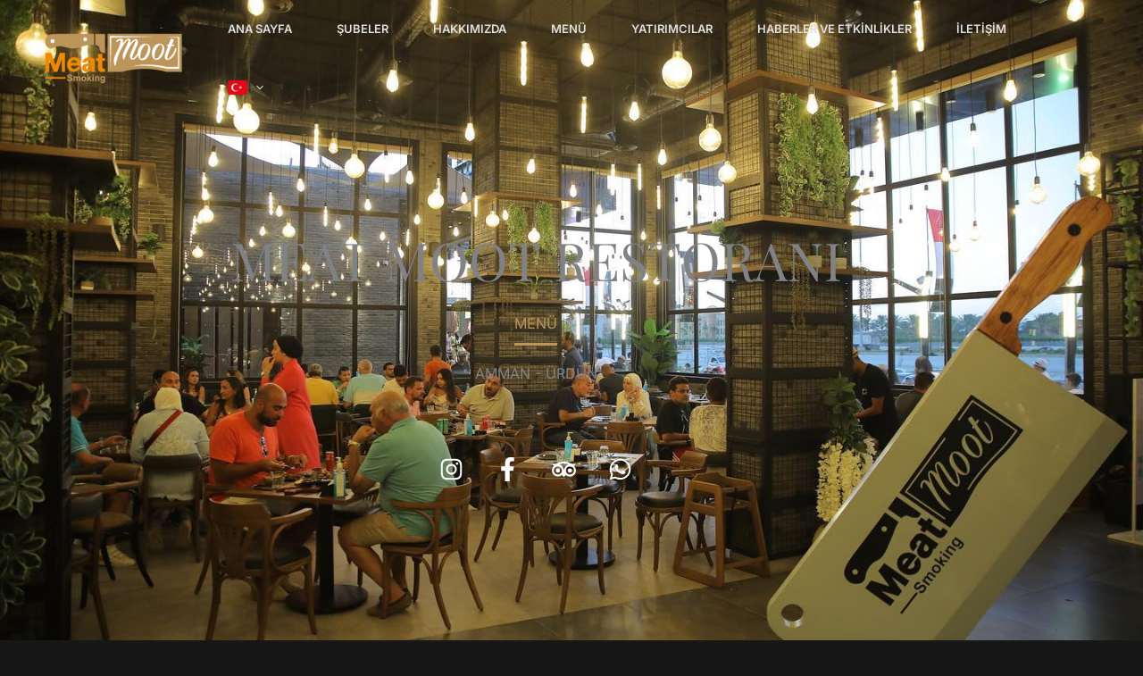

--- FILE ---
content_type: text/html; charset=UTF-8
request_url: https://meatmoot.com.tr/tr/menutr/ammanmenutr/
body_size: 75732
content:
<!DOCTYPE html>
<html dir="ltr" lang="tr-TR" prefix="og: https://ogp.me/ns#">
<head><meta name="Generator" content="Drupal 9 (https://www.drupal.org)" />
<meta name="MobileOptimized" content="width" />
<meta name="HandheldFriendly" content="true" />
<meta charset="UTF-8"><script>if(navigator.userAgent.match(/MSIE|Internet Explorer/i)||navigator.userAgent.match(/Trident\/7\..*?rv:11/i)){var href=document.location.href;if(!href.match(/[?&]nowprocket/)){if(href.indexOf("?")==-1){if(href.indexOf("#")==-1){document.location.href=href+"?nowprocket=1"}else{document.location.href=href.replace("#","?nowprocket=1#")}}else{if(href.indexOf("#")==-1){document.location.href=href+"&nowprocket=1"}else{document.location.href=href.replace("#","&nowprocket=1#")}}}}</script><script>(()=>{class RocketLazyLoadScripts{constructor(){this.v="2.0.3",this.userEvents=["keydown","keyup","mousedown","mouseup","mousemove","mouseover","mouseenter","mouseout","mouseleave","touchmove","touchstart","touchend","touchcancel","wheel","click","dblclick","input","visibilitychange"],this.attributeEvents=["onblur","onclick","oncontextmenu","ondblclick","onfocus","onmousedown","onmouseenter","onmouseleave","onmousemove","onmouseout","onmouseover","onmouseup","onmousewheel","onscroll","onsubmit"]}async t(){this.i(),this.o(),/iP(ad|hone)/.test(navigator.userAgent)&&this.h(),this.u(),this.l(this),this.m(),this.k(this),this.p(this),this._(),await Promise.all([this.R(),this.L()]),this.lastBreath=Date.now(),this.S(this),this.P(),this.D(),this.O(),this.M(),await this.C(this.delayedScripts.normal),await this.C(this.delayedScripts.defer),await this.C(this.delayedScripts.async),this.F("domReady"),await this.T(),await this.j(),await this.I(),this.F("windowLoad"),await this.A(),window.dispatchEvent(new Event("rocket-allScriptsLoaded")),this.everythingLoaded=!0,this.lastTouchEnd&&await new Promise((t=>setTimeout(t,500-Date.now()+this.lastTouchEnd))),this.H(),this.F("all"),this.U(),this.W()}i(){this.CSPIssue=sessionStorage.getItem("rocketCSPIssue"),document.addEventListener("securitypolicyviolation",(t=>{this.CSPIssue||"script-src-elem"!==t.violatedDirective||"data"!==t.blockedURI||(this.CSPIssue=!0,sessionStorage.setItem("rocketCSPIssue",!0))}),{isRocket:!0})}o(){window.addEventListener("pageshow",(t=>{this.persisted=t.persisted,this.realWindowLoadedFired=!0}),{isRocket:!0}),window.addEventListener("pagehide",(()=>{this.onFirstUserAction=null}),{isRocket:!0})}h(){let t;function e(e){t=e}window.addEventListener("touchstart",e,{isRocket:!0}),window.addEventListener("touchend",(function i(o){Math.abs(o.changedTouches[0].pageX-t.changedTouches[0].pageX)<10&&Math.abs(o.changedTouches[0].pageY-t.changedTouches[0].pageY)<10&&o.timeStamp-t.timeStamp<200&&(o.target.dispatchEvent(new PointerEvent("click",{target:o.target,bubbles:!0,cancelable:!0,detail:1})),event.preventDefault(),window.removeEventListener("touchstart",e,{isRocket:!0}),window.removeEventListener("touchend",i,{isRocket:!0}))}),{isRocket:!0})}q(t){this.userActionTriggered||("mousemove"!==t.type||this.firstMousemoveIgnored?"keyup"===t.type||"mouseover"===t.type||"mouseout"===t.type||(this.userActionTriggered=!0,this.onFirstUserAction&&this.onFirstUserAction()):this.firstMousemoveIgnored=!0),"click"===t.type&&t.preventDefault(),this.savedUserEvents.length>0&&(t.stopPropagation(),t.stopImmediatePropagation()),"touchstart"===this.lastEvent&&"touchend"===t.type&&(this.lastTouchEnd=Date.now()),"click"===t.type&&(this.lastTouchEnd=0),this.lastEvent=t.type,this.savedUserEvents.push(t)}u(){this.savedUserEvents=[],this.userEventHandler=this.q.bind(this),this.userEvents.forEach((t=>window.addEventListener(t,this.userEventHandler,{passive:!1,isRocket:!0})))}U(){this.userEvents.forEach((t=>window.removeEventListener(t,this.userEventHandler,{passive:!1,isRocket:!0}))),this.savedUserEvents.forEach((t=>{t.target.dispatchEvent(new window[t.constructor.name](t.type,t))}))}m(){this.eventsMutationObserver=new MutationObserver((t=>{const e="return false";for(const i of t){if("attributes"===i.type){const t=i.target.getAttribute(i.attributeName);t&&t!==e&&(i.target.setAttribute("data-rocket-"+i.attributeName,t),i.target["rocket"+i.attributeName]=new Function("event",t),i.target.setAttribute(i.attributeName,e))}"childList"===i.type&&i.addedNodes.forEach((t=>{if(t.nodeType===Node.ELEMENT_NODE)for(const i of t.attributes)this.attributeEvents.includes(i.name)&&i.value&&""!==i.value&&(t.setAttribute("data-rocket-"+i.name,i.value),t["rocket"+i.name]=new Function("event",i.value),t.setAttribute(i.name,e))}))}})),this.eventsMutationObserver.observe(document,{subtree:!0,childList:!0,attributeFilter:this.attributeEvents})}H(){this.eventsMutationObserver.disconnect(),this.attributeEvents.forEach((t=>{document.querySelectorAll("[data-rocket-"+t+"]").forEach((e=>{e.setAttribute(t,e.getAttribute("data-rocket-"+t)),e.removeAttribute("data-rocket-"+t)}))}))}k(t){Object.defineProperty(HTMLElement.prototype,"onclick",{get(){return this.rocketonclick||null},set(e){this.rocketonclick=e,this.setAttribute(t.everythingLoaded?"onclick":"data-rocket-onclick","this.rocketonclick(event)")}})}S(t){function e(e,i){let o=e[i];e[i]=null,Object.defineProperty(e,i,{get:()=>o,set(s){t.everythingLoaded?o=s:e["rocket"+i]=o=s}})}e(document,"onreadystatechange"),e(window,"onload"),e(window,"onpageshow");try{Object.defineProperty(document,"readyState",{get:()=>t.rocketReadyState,set(e){t.rocketReadyState=e},configurable:!0}),document.readyState="loading"}catch(t){console.log("WPRocket DJE readyState conflict, bypassing")}}l(t){this.originalAddEventListener=EventTarget.prototype.addEventListener,this.originalRemoveEventListener=EventTarget.prototype.removeEventListener,this.savedEventListeners=[],EventTarget.prototype.addEventListener=function(e,i,o){o&&o.isRocket||!t.B(e,this)&&!t.userEvents.includes(e)||t.B(e,this)&&!t.userActionTriggered||e.startsWith("rocket-")||t.everythingLoaded?t.originalAddEventListener.call(this,e,i,o):t.savedEventListeners.push({target:this,remove:!1,type:e,func:i,options:o})},EventTarget.prototype.removeEventListener=function(e,i,o){o&&o.isRocket||!t.B(e,this)&&!t.userEvents.includes(e)||t.B(e,this)&&!t.userActionTriggered||e.startsWith("rocket-")||t.everythingLoaded?t.originalRemoveEventListener.call(this,e,i,o):t.savedEventListeners.push({target:this,remove:!0,type:e,func:i,options:o})}}F(t){"all"===t&&(EventTarget.prototype.addEventListener=this.originalAddEventListener,EventTarget.prototype.removeEventListener=this.originalRemoveEventListener),this.savedEventListeners=this.savedEventListeners.filter((e=>{let i=e.type,o=e.target||window;return"domReady"===t&&"DOMContentLoaded"!==i&&"readystatechange"!==i||("windowLoad"===t&&"load"!==i&&"readystatechange"!==i&&"pageshow"!==i||(this.B(i,o)&&(i="rocket-"+i),e.remove?o.removeEventListener(i,e.func,e.options):o.addEventListener(i,e.func,e.options),!1))}))}p(t){let e;function i(e){return t.everythingLoaded?e:e.split(" ").map((t=>"load"===t||t.startsWith("load.")?"rocket-jquery-load":t)).join(" ")}function o(o){function s(e){const s=o.fn[e];o.fn[e]=o.fn.init.prototype[e]=function(){return this[0]===window&&t.userActionTriggered&&("string"==typeof arguments[0]||arguments[0]instanceof String?arguments[0]=i(arguments[0]):"object"==typeof arguments[0]&&Object.keys(arguments[0]).forEach((t=>{const e=arguments[0][t];delete arguments[0][t],arguments[0][i(t)]=e}))),s.apply(this,arguments),this}}if(o&&o.fn&&!t.allJQueries.includes(o)){const e={DOMContentLoaded:[],"rocket-DOMContentLoaded":[]};for(const t in e)document.addEventListener(t,(()=>{e[t].forEach((t=>t()))}),{isRocket:!0});o.fn.ready=o.fn.init.prototype.ready=function(i){function s(){parseInt(o.fn.jquery)>2?setTimeout((()=>i.bind(document)(o))):i.bind(document)(o)}return t.realDomReadyFired?!t.userActionTriggered||t.fauxDomReadyFired?s():e["rocket-DOMContentLoaded"].push(s):e.DOMContentLoaded.push(s),o([])},s("on"),s("one"),s("off"),t.allJQueries.push(o)}e=o}t.allJQueries=[],o(window.jQuery),Object.defineProperty(window,"jQuery",{get:()=>e,set(t){o(t)}})}P(){const t=new Map;document.write=document.writeln=function(e){const i=document.currentScript,o=document.createRange(),s=i.parentElement;let n=t.get(i);void 0===n&&(n=i.nextSibling,t.set(i,n));const c=document.createDocumentFragment();o.setStart(c,0),c.appendChild(o.createContextualFragment(e)),s.insertBefore(c,n)}}async R(){return new Promise((t=>{this.userActionTriggered?t():this.onFirstUserAction=t}))}async L(){return new Promise((t=>{document.addEventListener("DOMContentLoaded",(()=>{this.realDomReadyFired=!0,t()}),{isRocket:!0})}))}async I(){return this.realWindowLoadedFired?Promise.resolve():new Promise((t=>{window.addEventListener("load",t,{isRocket:!0})}))}M(){this.pendingScripts=[];this.scriptsMutationObserver=new MutationObserver((t=>{for(const e of t)e.addedNodes.forEach((t=>{"SCRIPT"!==t.tagName||t.noModule||t.isWPRocket||this.pendingScripts.push({script:t,promise:new Promise((e=>{const i=()=>{const i=this.pendingScripts.findIndex((e=>e.script===t));i>=0&&this.pendingScripts.splice(i,1),e()};t.addEventListener("load",i,{isRocket:!0}),t.addEventListener("error",i,{isRocket:!0}),setTimeout(i,1e3)}))})}))})),this.scriptsMutationObserver.observe(document,{childList:!0,subtree:!0})}async j(){await this.J(),this.pendingScripts.length?(await this.pendingScripts[0].promise,await this.j()):this.scriptsMutationObserver.disconnect()}D(){this.delayedScripts={normal:[],async:[],defer:[]},document.querySelectorAll("script[type$=rocketlazyloadscript]").forEach((t=>{t.hasAttribute("data-rocket-src")?t.hasAttribute("async")&&!1!==t.async?this.delayedScripts.async.push(t):t.hasAttribute("defer")&&!1!==t.defer||"module"===t.getAttribute("data-rocket-type")?this.delayedScripts.defer.push(t):this.delayedScripts.normal.push(t):this.delayedScripts.normal.push(t)}))}async _(){await this.L();let t=[];document.querySelectorAll("script[type$=rocketlazyloadscript][data-rocket-src]").forEach((e=>{let i=e.getAttribute("data-rocket-src");if(i&&!i.startsWith("data:")){i.startsWith("//")&&(i=location.protocol+i);try{const o=new URL(i).origin;o!==location.origin&&t.push({src:o,crossOrigin:e.crossOrigin||"module"===e.getAttribute("data-rocket-type")})}catch(t){}}})),t=[...new Map(t.map((t=>[JSON.stringify(t),t]))).values()],this.N(t,"preconnect")}async $(t){if(await this.G(),!0!==t.noModule||!("noModule"in HTMLScriptElement.prototype))return new Promise((e=>{let i;function o(){(i||t).setAttribute("data-rocket-status","executed"),e()}try{if(navigator.userAgent.includes("Firefox/")||""===navigator.vendor||this.CSPIssue)i=document.createElement("script"),[...t.attributes].forEach((t=>{let e=t.nodeName;"type"!==e&&("data-rocket-type"===e&&(e="type"),"data-rocket-src"===e&&(e="src"),i.setAttribute(e,t.nodeValue))})),t.text&&(i.text=t.text),t.nonce&&(i.nonce=t.nonce),i.hasAttribute("src")?(i.addEventListener("load",o,{isRocket:!0}),i.addEventListener("error",(()=>{i.setAttribute("data-rocket-status","failed-network"),e()}),{isRocket:!0}),setTimeout((()=>{i.isConnected||e()}),1)):(i.text=t.text,o()),i.isWPRocket=!0,t.parentNode.replaceChild(i,t);else{const i=t.getAttribute("data-rocket-type"),s=t.getAttribute("data-rocket-src");i?(t.type=i,t.removeAttribute("data-rocket-type")):t.removeAttribute("type"),t.addEventListener("load",o,{isRocket:!0}),t.addEventListener("error",(i=>{this.CSPIssue&&i.target.src.startsWith("data:")?(console.log("WPRocket: CSP fallback activated"),t.removeAttribute("src"),this.$(t).then(e)):(t.setAttribute("data-rocket-status","failed-network"),e())}),{isRocket:!0}),s?(t.fetchPriority="high",t.removeAttribute("data-rocket-src"),t.src=s):t.src="data:text/javascript;base64,"+window.btoa(unescape(encodeURIComponent(t.text)))}}catch(i){t.setAttribute("data-rocket-status","failed-transform"),e()}}));t.setAttribute("data-rocket-status","skipped")}async C(t){const e=t.shift();return e?(e.isConnected&&await this.$(e),this.C(t)):Promise.resolve()}O(){this.N([...this.delayedScripts.normal,...this.delayedScripts.defer,...this.delayedScripts.async],"preload")}N(t,e){this.trash=this.trash||[];let i=!0;var o=document.createDocumentFragment();t.forEach((t=>{const s=t.getAttribute&&t.getAttribute("data-rocket-src")||t.src;if(s&&!s.startsWith("data:")){const n=document.createElement("link");n.href=s,n.rel=e,"preconnect"!==e&&(n.as="script",n.fetchPriority=i?"high":"low"),t.getAttribute&&"module"===t.getAttribute("data-rocket-type")&&(n.crossOrigin=!0),t.crossOrigin&&(n.crossOrigin=t.crossOrigin),t.integrity&&(n.integrity=t.integrity),t.nonce&&(n.nonce=t.nonce),o.appendChild(n),this.trash.push(n),i=!1}})),document.head.appendChild(o)}W(){this.trash.forEach((t=>t.remove()))}async T(){try{document.readyState="interactive"}catch(t){}this.fauxDomReadyFired=!0;try{await this.G(),document.dispatchEvent(new Event("rocket-readystatechange")),await this.G(),document.rocketonreadystatechange&&document.rocketonreadystatechange(),await this.G(),document.dispatchEvent(new Event("rocket-DOMContentLoaded")),await this.G(),window.dispatchEvent(new Event("rocket-DOMContentLoaded"))}catch(t){console.error(t)}}async A(){try{document.readyState="complete"}catch(t){}try{await this.G(),document.dispatchEvent(new Event("rocket-readystatechange")),await this.G(),document.rocketonreadystatechange&&document.rocketonreadystatechange(),await this.G(),window.dispatchEvent(new Event("rocket-load")),await this.G(),window.rocketonload&&window.rocketonload(),await this.G(),this.allJQueries.forEach((t=>t(window).trigger("rocket-jquery-load"))),await this.G();const t=new Event("rocket-pageshow");t.persisted=this.persisted,window.dispatchEvent(t),await this.G(),window.rocketonpageshow&&window.rocketonpageshow({persisted:this.persisted})}catch(t){console.error(t)}}async G(){Date.now()-this.lastBreath>45&&(await this.J(),this.lastBreath=Date.now())}async J(){return document.hidden?new Promise((t=>setTimeout(t))):new Promise((t=>requestAnimationFrame(t)))}B(t,e){return e===document&&"readystatechange"===t||(e===document&&"DOMContentLoaded"===t||(e===window&&"DOMContentLoaded"===t||(e===window&&"load"===t||e===window&&"pageshow"===t)))}static run(){(new RocketLazyLoadScripts).t()}}RocketLazyLoadScripts.run()})();</script>
<meta name="viewport" content="width=device-width, initial-scale=1">
	 
	<title>Amman, Ürdün Menüsü – Dumanlı Et - Meat Moot</title>
		
	<meta name="description" content="Amman, Ürdün&#039;daki Meat Moot&#039;ta tombul dumanlı etlerin lezzetini keşfedin. Menümüzde kuzu omuz, but, boyun, kaburga ve sığır göğsü/kaburga seçenekleri mevcut." />
	<meta name="robots" content="max-image-preview:large" />
	<meta name="google-site-verification" content="bAW8tqmLYbpkEKEhcFjKxRe5UfDpvRWSqO32u4dHuIE" />
	<meta name="msvalidate.01" content="B90E65262762AFE15EDC0CF2F7C7E7FA" />
	
	
		<meta property="og:locale" content="tr_TR" />
		<meta property="og:site_name" content="Meat Moot - En İyi Dumanlı Et. Haydi Et&#039;e" />
		<meta property="og:type" content="article" />
		<meta property="og:title" content="Amman, Ürdün Menüsü – Dumanlı Et - Meat Moot" />
		<meta property="og:description" content="Amman, Ürdün&#039;daki Meat Moot&#039;ta tombul dumanlı etlerin lezzetini keşfedin. Menümüzde kuzu omuz, but, boyun, kaburga ve sığır göğsü/kaburga seçenekleri mevcut." />
		<meta property="og:url" content="https://meatmoot.com.tr/tr/menutr/ammanmenutr/" />
		<meta property="og:image" content="https://meatmoot.com.tr/storage/2022/10/meatmoot-logo@2x.png" />
		<meta property="og:image:secure_url" content="https://meatmoot.com.tr/storage/2022/10/meatmoot-logo@2x.png" />
		<meta property="article:published_time" content="2023-04-23T15:12:14+00:00" />
		<meta property="article:modified_time" content="2023-12-04T21:05:32+00:00" />
		<meta property="article:publisher" content="https://www.facebook.com/meatmoot/" />
		<meta name="twitter:card" content="summary_large_image" />
		<meta name="twitter:site" content="@meatmoot_sa" />
		<meta name="twitter:title" content="Amman, Ürdün Menüsü – Dumanlı Et - Meat Moot" />
		<meta name="twitter:description" content="Amman, Ürdün&#039;daki Meat Moot&#039;ta tombul dumanlı etlerin lezzetini keşfedin. Menümüzde kuzu omuz, but, boyun, kaburga ve sığır göğsü/kaburga seçenekleri mevcut." />
		<meta name="twitter:creator" content="@meatmoot_sa" />
		<meta name="twitter:image" content="https://meatmoot.com.tr/storage/2022/10/meatmoot-logo@2x.png" />
		<script type="application/ld+json" class="aioseo-schema">
			{"@context":"https:\/\/schema.org","@graph":[{"@type":"BreadcrumbList","@id":"https:\/\/meatmoot.com.tr\/tr\/menutr\/ammanmenutr\/#breadcrumblist","itemListElement":[{"@type":"ListItem","@id":"https:\/\/meatmoot.com.tr#listItem","position":1,"name":"Home","item":"https:\/\/meatmoot.com.tr","nextItem":{"@type":"ListItem","@id":"https:\/\/meatmoot.com.tr\/tr\/menutr\/#listItem","name":"Men\u00fc"}},{"@type":"ListItem","@id":"https:\/\/meatmoot.com.tr\/tr\/menutr\/#listItem","position":2,"name":"Men\u00fc","item":"https:\/\/meatmoot.com.tr\/tr\/menutr\/","nextItem":{"@type":"ListItem","@id":"https:\/\/meatmoot.com.tr\/tr\/menutr\/ammanmenutr\/#listItem","name":"Amman, \u00dcrd\u00fcn Men\u00fcs\u00fc &#8211; Dumanl\u0131 Et"},"previousItem":{"@type":"ListItem","@id":"https:\/\/meatmoot.com.tr#listItem","name":"Home"}},{"@type":"ListItem","@id":"https:\/\/meatmoot.com.tr\/tr\/menutr\/ammanmenutr\/#listItem","position":3,"name":"Amman, \u00dcrd\u00fcn Men\u00fcs\u00fc &#8211; Dumanl\u0131 Et","previousItem":{"@type":"ListItem","@id":"https:\/\/meatmoot.com.tr\/tr\/menutr\/#listItem","name":"Men\u00fc"}}]},{"@type":"Organization","@id":"https:\/\/meatmoot.com.tr\/#organization","name":"Meat Moot","description":"En \u0130yi Dumanl\u0131 Et. Haydi Et'e","url":"https:\/\/meatmoot.com.tr\/","telephone":"+905550694940","logo":{"@type":"ImageObject","url":"https:\/\/meatmoot.com.tr\/storage\/2022\/10\/meatmoot-logo@2x.png","@id":"https:\/\/meatmoot.com.tr\/tr\/menutr\/ammanmenutr\/#organizationLogo"},"image":{"@id":"https:\/\/meatmoot.com.tr\/tr\/menutr\/ammanmenutr\/#organizationLogo"},"sameAs":["https:\/\/www.facebook.com\/meatmoot\/","https:\/\/mobile.twitter.com\/meatmoot_sa","https:\/\/www.instagram.com\/meat_moot"]},{"@type":"WebPage","@id":"https:\/\/meatmoot.com.tr\/tr\/menutr\/ammanmenutr\/#webpage","url":"https:\/\/meatmoot.com.tr\/tr\/menutr\/ammanmenutr\/","name":"Amman, \u00dcrd\u00fcn Men\u00fcs\u00fc \u2013 Dumanl\u0131 Et - Meat Moot","description":"Amman, \u00dcrd\u00fcn'daki Meat Moot'ta tombul dumanl\u0131 etlerin lezzetini ke\u015ffedin. Men\u00fcm\u00fczde kuzu omuz, but, boyun, kaburga ve s\u0131\u011f\u0131r g\u00f6\u011fs\u00fc\/kaburga se\u00e7enekleri mevcut.","inLanguage":"tr-TR","isPartOf":{"@id":"https:\/\/meatmoot.com.tr\/#website"},"breadcrumb":{"@id":"https:\/\/meatmoot.com.tr\/tr\/menutr\/ammanmenutr\/#breadcrumblist"},"datePublished":"2023-04-23T15:12:14+00:00","dateModified":"2023-12-04T21:05:32+00:00"},{"@type":"WebSite","@id":"https:\/\/meatmoot.com.tr\/#website","url":"https:\/\/meatmoot.com.tr\/","name":"Meat Moot","description":"En \u0130yi Dumanl\u0131 Et. Haydi Et'e","inLanguage":"tr-TR","publisher":{"@id":"https:\/\/meatmoot.com.tr\/#organization"}}]}
		</script>
		
<link rel="alternate" href="https://meatmoot.com.tr/ar/%d9%82%d8%a7%d8%a6%d9%85%d8%a9/%d9%85%d9%86%d9%8a%d9%88-%d8%b9%d9%85%d8%a7%d9%86/" hreflang="ar" />
<link rel="alternate" href="https://meatmoot.com.tr/menu/meatmootamman/" hreflang="en" />
<link rel="alternate" href="https://meatmoot.com.tr/fr/lemenu/meatmootammanfr/" hreflang="fr" />
<link rel="alternate" href="https://meatmoot.com.tr/tr/menutr/ammanmenutr/" hreflang="tr" />
<link rel="alternate" title="oEmbed (JSON)" type="application/json+oembed" href="https://meatmoot.com.tr/wp-json/oembed/1.0/embed?url=https%3A%2F%2Fmeatmoot.com.tr%2Ftr%2Fmenutr%2Fammanmenutr%2F&#038;lang=tr" />
<link rel="alternate" title="oEmbed (XML)" type="text/xml+oembed" href="https://meatmoot.com.tr/wp-json/oembed/1.0/embed?url=https%3A%2F%2Fmeatmoot.com.tr%2Ftr%2Fmenutr%2Fammanmenutr%2F&#038;format=xml&#038;lang=tr" />
		<style>
			.lazyload,
			.lazyloading {
				max-width: 100%;
			}
		</style>
		<style id='wp-img-auto-sizes-contain-inline-css'>
img:is([sizes=auto i],[sizes^="auto," i]){contain-intrinsic-size:3000px 1500px}
/*# sourceURL=wp-img-auto-sizes-contain-inline-css */
</style>
<link rel='stylesheet' href='https://meatmoot.com.tr/javascript/assets/css/minified/main.min.css' media='all' />
<style id='astra-theme-css-inline-css'>
.ast-no-sidebar .entry-content .alignfull {margin-left: calc( -50vw + 50%);margin-right: calc( -50vw + 50%);max-width: 100vw;width: 100vw;}.ast-no-sidebar .entry-content .alignwide {margin-left: calc(-41vw + 50%);margin-right: calc(-41vw + 50%);max-width: unset;width: unset;}.ast-no-sidebar .entry-content .alignfull .alignfull,.ast-no-sidebar .entry-content .alignfull .alignwide,.ast-no-sidebar .entry-content .alignwide .alignfull,.ast-no-sidebar .entry-content .alignwide .alignwide,.ast-no-sidebar .entry-content .wp-block-column .alignfull,.ast-no-sidebar .entry-content .wp-block-column .alignwide{width: 100%;margin-left: auto;margin-right: auto;}.wp-block-gallery,.blocks-gallery-grid {margin: 0;}.wp-block-separator {max-width: 100px;}.wp-block-separator.is-style-wide,.wp-block-separator.is-style-dots {max-width: none;}.entry-content .has-2-columns .wp-block-column:first-child {padding-right: 10px;}.entry-content .has-2-columns .wp-block-column:last-child {padding-left: 10px;}@media (max-width: 782px) {.entry-content .wp-block-columns .wp-block-column {flex-basis: 100%;}.entry-content .has-2-columns .wp-block-column:first-child {padding-right: 0;}.entry-content .has-2-columns .wp-block-column:last-child {padding-left: 0;}}body .entry-content .wp-block-latest-posts {margin-left: 0;}body .entry-content .wp-block-latest-posts li {list-style: none;}.ast-no-sidebar .ast-container .entry-content .wp-block-latest-posts {margin-left: 0;}.ast-header-break-point .entry-content .alignwide {margin-left: auto;margin-right: auto;}.entry-content .blocks-gallery-item img {margin-bottom: auto;}.wp-block-pullquote {border-top: 4px solid #555d66;border-bottom: 4px solid #555d66;color: #40464d;}:root{--ast-post-nav-space:0;--ast-container-default-xlg-padding:6.67em;--ast-container-default-lg-padding:5.67em;--ast-container-default-slg-padding:4.34em;--ast-container-default-md-padding:3.34em;--ast-container-default-sm-padding:6.67em;--ast-container-default-xs-padding:2.4em;--ast-container-default-xxs-padding:1.4em;--ast-code-block-background:#EEEEEE;--ast-comment-inputs-background:#FAFAFA;--ast-normal-container-width:1200px;--ast-narrow-container-width:750px;--ast-blog-title-font-weight:normal;--ast-blog-meta-weight:inherit;--ast-global-color-primary:var(--ast-global-color-5);--ast-global-color-secondary:var(--ast-global-color-4);--ast-global-color-alternate-background:var(--ast-global-color-7);--ast-global-color-subtle-background:var(--ast-global-color-6);--ast-bg-style-guide:var( --ast-global-color-secondary,--ast-global-color-5 );--ast-shadow-style-guide:0px 0px 4px 0 #00000057;--ast-global-dark-bg-style:#fff;--ast-global-dark-lfs:#fbfbfb;--ast-widget-bg-color:#fafafa;--ast-wc-container-head-bg-color:#fbfbfb;--ast-title-layout-bg:#eeeeee;--ast-search-border-color:#e7e7e7;--ast-lifter-hover-bg:#e6e6e6;--ast-gallery-block-color:#000;--srfm-color-input-label:var(--ast-global-color-2);}html{font-size:100%;}a,.page-title{color:#ef8903;}a:hover,a:focus{color:#efa765;}body,button,input,select,textarea,.ast-button,.ast-custom-button{font-family:'Inter',sans-serif;font-weight:400;font-size:16px;font-size:1rem;line-height:var(--ast-body-line-height,1.6em);}blockquote{color:var(--ast-global-color-3);}h1,h2,h3,h4,h5,h6,.entry-content :where(h1,h2,h3,h4,h5,h6),.site-title,.site-title a{font-family:'Inter',sans-serif;font-weight:normal;line-height:1.2em;}.site-title{font-size:30px;font-size:1.875rem;display:none;}header .custom-logo-link img{max-width:170px;width:170px;}.astra-logo-svg{width:170px;}.site-header .site-description{font-size:15px;font-size:0.9375rem;display:none;}.entry-title{font-size:30px;font-size:1.875rem;}.archive .ast-article-post .ast-article-inner,.blog .ast-article-post .ast-article-inner,.archive .ast-article-post .ast-article-inner:hover,.blog .ast-article-post .ast-article-inner:hover{overflow:hidden;}h1,.entry-content :where(h1){font-size:80px;font-size:5rem;font-family:'Playfair Display',serif;line-height:1.4em;}h2,.entry-content :where(h2){font-size:48px;font-size:3rem;font-family:'Inter',sans-serif;line-height:1.3em;}h3,.entry-content :where(h3){font-size:34px;font-size:2.125rem;font-family:'Inter',sans-serif;line-height:1.3em;}h4,.entry-content :where(h4){font-size:28px;font-size:1.75rem;line-height:1.2em;font-family:'Inter',sans-serif;}h5,.entry-content :where(h5){font-size:22px;font-size:1.375rem;line-height:1.2em;font-family:'Inter',sans-serif;}h6,.entry-content :where(h6){font-size:18px;font-size:1.125rem;line-height:1.25em;font-family:'Inter',sans-serif;}::selection{background-color:var(--ast-global-color-0);color:#000000;}body,h1,h2,h3,h4,h5,h6,.entry-title a,.entry-content :where(h1,h2,h3,h4,h5,h6){color:var(--ast-global-color-3);}.tagcloud a:hover,.tagcloud a:focus,.tagcloud a.current-item{color:#000000;border-color:#ef8903;background-color:#ef8903;}input:focus,input[type="text"]:focus,input[type="email"]:focus,input[type="url"]:focus,input[type="password"]:focus,input[type="reset"]:focus,input[type="search"]:focus,textarea:focus{border-color:#ef8903;}input[type="radio"]:checked,input[type=reset],input[type="checkbox"]:checked,input[type="checkbox"]:hover:checked,input[type="checkbox"]:focus:checked,input[type=range]::-webkit-slider-thumb{border-color:#ef8903;background-color:#ef8903;box-shadow:none;}.site-footer a:hover + .post-count,.site-footer a:focus + .post-count{background:#ef8903;border-color:#ef8903;}.single .nav-links .nav-previous,.single .nav-links .nav-next{color:#ef8903;}.entry-meta,.entry-meta *{line-height:1.45;color:#ef8903;}.entry-meta a:not(.ast-button):hover,.entry-meta a:not(.ast-button):hover *,.entry-meta a:not(.ast-button):focus,.entry-meta a:not(.ast-button):focus *,.page-links > .page-link,.page-links .page-link:hover,.post-navigation a:hover{color:#efa765;}#cat option,.secondary .calendar_wrap thead a,.secondary .calendar_wrap thead a:visited{color:#ef8903;}.secondary .calendar_wrap #today,.ast-progress-val span{background:#ef8903;}.secondary a:hover + .post-count,.secondary a:focus + .post-count{background:#ef8903;border-color:#ef8903;}.calendar_wrap #today > a{color:#000000;}.page-links .page-link,.single .post-navigation a{color:#ef8903;}.ast-search-menu-icon .search-form button.search-submit{padding:0 4px;}.ast-search-menu-icon form.search-form{padding-right:0;}.ast-search-menu-icon.slide-search input.search-field{width:0;}.ast-header-search .ast-search-menu-icon.ast-dropdown-active .search-form,.ast-header-search .ast-search-menu-icon.ast-dropdown-active .search-field:focus{transition:all 0.2s;}.search-form input.search-field:focus{outline:none;}.widget-title,.widget .wp-block-heading{font-size:22px;font-size:1.375rem;color:var(--ast-global-color-3);}.ast-search-menu-icon.slide-search a:focus-visible:focus-visible,.astra-search-icon:focus-visible,#close:focus-visible,a:focus-visible,.ast-menu-toggle:focus-visible,.site .skip-link:focus-visible,.wp-block-loginout input:focus-visible,.wp-block-search.wp-block-search__button-inside .wp-block-search__inside-wrapper,.ast-header-navigation-arrow:focus-visible,.ast-orders-table__row .ast-orders-table__cell:focus-visible,a#ast-apply-coupon:focus-visible,#ast-apply-coupon:focus-visible,#close:focus-visible,.button.search-submit:focus-visible,#search_submit:focus,.normal-search:focus-visible,.ast-header-account-wrap:focus-visible,.astra-cart-drawer-close:focus,.ast-single-variation:focus,.ast-button:focus,.ast-builder-button-wrap:has(.ast-custom-button-link:focus),.ast-builder-button-wrap .ast-custom-button-link:focus{outline-style:dotted;outline-color:inherit;outline-width:thin;}input:focus,input[type="text"]:focus,input[type="email"]:focus,input[type="url"]:focus,input[type="password"]:focus,input[type="reset"]:focus,input[type="search"]:focus,input[type="number"]:focus,textarea:focus,.wp-block-search__input:focus,[data-section="section-header-mobile-trigger"] .ast-button-wrap .ast-mobile-menu-trigger-minimal:focus,.ast-mobile-popup-drawer.active .menu-toggle-close:focus,#ast-scroll-top:focus,#coupon_code:focus,#ast-coupon-code:focus{border-style:dotted;border-color:inherit;border-width:thin;}input{outline:none;}.site-logo-img img{ transition:all 0.2s linear;}body .ast-oembed-container *{position:absolute;top:0;width:100%;height:100%;left:0;}body .wp-block-embed-pocket-casts .ast-oembed-container *{position:unset;}.ast-single-post-featured-section + article {margin-top: 2em;}.site-content .ast-single-post-featured-section img {width: 100%;overflow: hidden;object-fit: cover;}.site > .ast-single-related-posts-container {margin-top: 0;}@media (min-width: 922px) {.ast-desktop .ast-container--narrow {max-width: var(--ast-narrow-container-width);margin: 0 auto;}}.ast-page-builder-template .hentry {margin: 0;}.ast-page-builder-template .site-content > .ast-container {max-width: 100%;padding: 0;}.ast-page-builder-template .site .site-content #primary {padding: 0;margin: 0;}.ast-page-builder-template .no-results {text-align: center;margin: 4em auto;}.ast-page-builder-template .ast-pagination {padding: 2em;}.ast-page-builder-template .entry-header.ast-no-title.ast-no-thumbnail {margin-top: 0;}.ast-page-builder-template .entry-header.ast-header-without-markup {margin-top: 0;margin-bottom: 0;}.ast-page-builder-template .entry-header.ast-no-title.ast-no-meta {margin-bottom: 0;}.ast-page-builder-template.single .post-navigation {padding-bottom: 2em;}.ast-page-builder-template.single-post .site-content > .ast-container {max-width: 100%;}.ast-page-builder-template .entry-header {margin-top: 4em;margin-left: auto;margin-right: auto;padding-left: 20px;padding-right: 20px;}.single.ast-page-builder-template .entry-header {padding-left: 20px;padding-right: 20px;}.ast-page-builder-template .ast-archive-description {margin: 4em auto 0;padding-left: 20px;padding-right: 20px;}.ast-page-builder-template.ast-no-sidebar .entry-content .alignwide {margin-left: 0;margin-right: 0;}@media (max-width:921.9px){#ast-desktop-header{display:none;}}@media (min-width:922px){#ast-mobile-header{display:none;}}.wp-block-buttons.aligncenter{justify-content:center;}@media (max-width:921px){.ast-theme-transparent-header #primary,.ast-theme-transparent-header #secondary{padding:0;}}@media (max-width:921px){.ast-plain-container.ast-no-sidebar #primary{padding:0;}}.ast-plain-container.ast-no-sidebar #primary{margin-top:0;margin-bottom:0;}@media (min-width:1200px){.wp-block-group .has-background{padding:20px;}}@media (min-width:1200px){.ast-no-sidebar.ast-separate-container .entry-content .wp-block-group.alignwide,.ast-no-sidebar.ast-separate-container .entry-content .wp-block-cover.alignwide{margin-left:-20px;margin-right:-20px;padding-left:20px;padding-right:20px;}.ast-no-sidebar.ast-separate-container .entry-content .wp-block-cover.alignfull,.ast-no-sidebar.ast-separate-container .entry-content .wp-block-group.alignfull{margin-left:-6.67em;margin-right:-6.67em;padding-left:6.67em;padding-right:6.67em;}}@media (min-width:1200px){.wp-block-cover-image.alignwide .wp-block-cover__inner-container,.wp-block-cover.alignwide .wp-block-cover__inner-container,.wp-block-cover-image.alignfull .wp-block-cover__inner-container,.wp-block-cover.alignfull .wp-block-cover__inner-container{width:100%;}}.wp-block-columns{margin-bottom:unset;}.wp-block-image.size-full{margin:2rem 0;}.wp-block-separator.has-background{padding:0;}.wp-block-gallery{margin-bottom:1.6em;}.wp-block-group{padding-top:4em;padding-bottom:4em;}.wp-block-group__inner-container .wp-block-columns:last-child,.wp-block-group__inner-container :last-child,.wp-block-table table{margin-bottom:0;}.blocks-gallery-grid{width:100%;}.wp-block-navigation-link__content{padding:5px 0;}.wp-block-group .wp-block-group .has-text-align-center,.wp-block-group .wp-block-column .has-text-align-center{max-width:100%;}.has-text-align-center{margin:0 auto;}@media (min-width:1200px){.wp-block-cover__inner-container,.alignwide .wp-block-group__inner-container,.alignfull .wp-block-group__inner-container{max-width:1200px;margin:0 auto;}.wp-block-group.alignnone,.wp-block-group.aligncenter,.wp-block-group.alignleft,.wp-block-group.alignright,.wp-block-group.alignwide,.wp-block-columns.alignwide{margin:2rem 0 1rem 0;}}@media (max-width:1200px){.wp-block-group{padding:3em;}.wp-block-group .wp-block-group{padding:1.5em;}.wp-block-columns,.wp-block-column{margin:1rem 0;}}@media (min-width:921px){.wp-block-columns .wp-block-group{padding:2em;}}@media (max-width:544px){.wp-block-cover-image .wp-block-cover__inner-container,.wp-block-cover .wp-block-cover__inner-container{width:unset;}.wp-block-cover,.wp-block-cover-image{padding:2em 0;}.wp-block-group,.wp-block-cover{padding:2em;}.wp-block-media-text__media img,.wp-block-media-text__media video{width:unset;max-width:100%;}.wp-block-media-text.has-background .wp-block-media-text__content{padding:1em;}}.wp-block-image.aligncenter{margin-left:auto;margin-right:auto;}.wp-block-table.aligncenter{margin-left:auto;margin-right:auto;}@media (min-width:544px){.entry-content .wp-block-media-text.has-media-on-the-right .wp-block-media-text__content{padding:0 8% 0 0;}.entry-content .wp-block-media-text .wp-block-media-text__content{padding:0 0 0 8%;}.ast-plain-container .site-content .entry-content .has-custom-content-position.is-position-bottom-left > *,.ast-plain-container .site-content .entry-content .has-custom-content-position.is-position-bottom-right > *,.ast-plain-container .site-content .entry-content .has-custom-content-position.is-position-top-left > *,.ast-plain-container .site-content .entry-content .has-custom-content-position.is-position-top-right > *,.ast-plain-container .site-content .entry-content .has-custom-content-position.is-position-center-right > *,.ast-plain-container .site-content .entry-content .has-custom-content-position.is-position-center-left > *{margin:0;}}@media (max-width:544px){.entry-content .wp-block-media-text .wp-block-media-text__content{padding:8% 0;}.wp-block-media-text .wp-block-media-text__media img{width:auto;max-width:100%;}}.wp-block-button.is-style-outline .wp-block-button__link{border-color:var(--ast-global-color-2);border-top-width:1px;border-right-width:1px;border-bottom-width:1px;border-left-width:1px;}div.wp-block-button.is-style-outline > .wp-block-button__link:not(.has-text-color),div.wp-block-button.wp-block-button__link.is-style-outline:not(.has-text-color){color:var(--ast-global-color-2);}.wp-block-button.is-style-outline .wp-block-button__link:hover,.wp-block-buttons .wp-block-button.is-style-outline .wp-block-button__link:focus,.wp-block-buttons .wp-block-button.is-style-outline > .wp-block-button__link:not(.has-text-color):hover,.wp-block-buttons .wp-block-button.wp-block-button__link.is-style-outline:not(.has-text-color):hover{color:#ffffff;background-color:var(--ast-global-color-2);border-color:var(--ast-global-color-2);}.post-page-numbers.current .page-link,.ast-pagination .page-numbers.current{color:#000000;border-color:var(--ast-global-color-0);background-color:var(--ast-global-color-0);}@media (max-width:921px){.wp-block-button.is-style-outline .wp-block-button__link{padding-top:calc(15px - 1px);padding-right:calc(30px - 1px);padding-bottom:calc(15px - 1px);padding-left:calc(30px - 1px);}}@media (max-width:544px){.wp-block-button.is-style-outline .wp-block-button__link{padding-top:calc(15px - 1px);padding-right:calc(30px - 1px);padding-bottom:calc(15px - 1px);padding-left:calc(30px - 1px);}}@media (min-width:544px){.entry-content > .alignleft{margin-right:20px;}.entry-content > .alignright{margin-left:20px;}.wp-block-group.has-background{padding:20px;}}.wp-block-buttons .wp-block-button.is-style-outline .wp-block-button__link.wp-element-button,.ast-outline-button,.wp-block-uagb-buttons-child .uagb-buttons-repeater.ast-outline-button{border-color:var(--ast-global-color-2);border-top-width:2px;border-right-width:2px;border-bottom-width:2px;border-left-width:2px;font-family:'Inter',sans-serif;font-weight:400;font-size:13px;font-size:0.8125rem;line-height:1em;border-top-left-radius:0px;border-top-right-radius:0px;border-bottom-right-radius:0px;border-bottom-left-radius:0px;}.wp-block-buttons .wp-block-button.is-style-outline > .wp-block-button__link:not(.has-text-color),.wp-block-buttons .wp-block-button.wp-block-button__link.is-style-outline:not(.has-text-color),.ast-outline-button{color:var(--ast-global-color-2);}.wp-block-button.is-style-outline .wp-block-button__link:hover,.wp-block-buttons .wp-block-button.is-style-outline .wp-block-button__link:focus,.wp-block-buttons .wp-block-button.is-style-outline > .wp-block-button__link:not(.has-text-color):hover,.wp-block-buttons .wp-block-button.wp-block-button__link.is-style-outline:not(.has-text-color):hover,.ast-outline-button:hover,.ast-outline-button:focus,.wp-block-uagb-buttons-child .uagb-buttons-repeater.ast-outline-button:hover,.wp-block-uagb-buttons-child .uagb-buttons-repeater.ast-outline-button:focus{color:#ffffff;background-color:var(--ast-global-color-2);border-color:var(--ast-global-color-2);}.wp-block-button .wp-block-button__link.wp-element-button.is-style-outline:not(.has-background),.wp-block-button.is-style-outline>.wp-block-button__link.wp-element-button:not(.has-background),.ast-outline-button{background-color:rgba(0,0,0,0);}.entry-content[data-ast-blocks-layout] > figure{margin-bottom:1em;}@media (max-width:921px){.ast-left-sidebar #content > .ast-container{display:flex;flex-direction:column-reverse;width:100%;}.ast-separate-container .ast-article-post,.ast-separate-container .ast-article-single{padding:1.5em 2.14em;}.ast-author-box img.avatar{margin:20px 0 0 0;}}@media (min-width:922px){.ast-separate-container.ast-right-sidebar #primary,.ast-separate-container.ast-left-sidebar #primary{border:0;}.search-no-results.ast-separate-container #primary{margin-bottom:4em;}}.elementor-widget-button .elementor-button{border-style:solid;text-decoration:none;border-top-width:1px;border-right-width:1px;border-left-width:1px;border-bottom-width:1px;}body .elementor-button.elementor-size-sm,body .elementor-button.elementor-size-xs,body .elementor-button.elementor-size-md,body .elementor-button.elementor-size-lg,body .elementor-button.elementor-size-xl,body .elementor-button{border-top-left-radius:0px;border-top-right-radius:0px;border-bottom-right-radius:0px;border-bottom-left-radius:0px;padding-top:18px;padding-right:28px;padding-bottom:18px;padding-left:28px;}.elementor-widget-button .elementor-button{border-color:var(--ast-global-color-2);background-color:rgba(0,0,0,0);}.elementor-widget-button .elementor-button:hover,.elementor-widget-button .elementor-button:focus{color:#ffffff;background-color:var(--ast-global-color-2);border-color:var(--ast-global-color-2);}.wp-block-button .wp-block-button__link ,.elementor-widget-button .elementor-button,.elementor-widget-button .elementor-button:visited{color:var(--ast-global-color-2);}.elementor-widget-button .elementor-button{font-family:'Inter',sans-serif;font-weight:400;font-size:13px;font-size:0.8125rem;line-height:1em;text-transform:uppercase;letter-spacing:1px;}body .elementor-button.elementor-size-sm,body .elementor-button.elementor-size-xs,body .elementor-button.elementor-size-md,body .elementor-button.elementor-size-lg,body .elementor-button.elementor-size-xl,body .elementor-button{font-size:13px;font-size:0.8125rem;}.wp-block-button .wp-block-button__link:hover,.wp-block-button .wp-block-button__link:focus{color:#ffffff;background-color:var(--ast-global-color-2);border-color:var(--ast-global-color-2);}.elementor-widget-heading h1.elementor-heading-title{line-height:1.4em;}.elementor-widget-heading h2.elementor-heading-title{line-height:1.3em;}.elementor-widget-heading h3.elementor-heading-title{line-height:1.3em;}.elementor-widget-heading h4.elementor-heading-title{line-height:1.2em;}.elementor-widget-heading h5.elementor-heading-title{line-height:1.2em;}.elementor-widget-heading h6.elementor-heading-title{line-height:1.25em;}.wp-block-button .wp-block-button__link{border:none;background-color:rgba(0,0,0,0);color:var(--ast-global-color-2);font-family:'Inter',sans-serif;font-weight:400;line-height:1em;text-transform:uppercase;letter-spacing:1px;font-size:13px;font-size:0.8125rem;padding:15px 30px;border-top-left-radius:0px;border-top-right-radius:0px;border-bottom-right-radius:0px;border-bottom-left-radius:0px;}.wp-block-button.is-style-outline .wp-block-button__link{border-style:solid;border-top-width:1px;border-right-width:1px;border-left-width:1px;border-bottom-width:1px;border-color:var(--ast-global-color-2);padding-top:calc(15px - 1px);padding-right:calc(30px - 1px);padding-bottom:calc(15px - 1px);padding-left:calc(30px - 1px);}@media (max-width:921px){.wp-block-button .wp-block-button__link{border:none;padding:15px 30px;}.wp-block-button.is-style-outline .wp-block-button__link{padding-top:calc(15px - 1px);padding-right:calc(30px - 1px);padding-bottom:calc(15px - 1px);padding-left:calc(30px - 1px);}}@media (max-width:544px){.wp-block-button .wp-block-button__link{border:none;padding:15px 30px;}.wp-block-button.is-style-outline .wp-block-button__link{padding-top:calc(15px - 1px);padding-right:calc(30px - 1px);padding-bottom:calc(15px - 1px);padding-left:calc(30px - 1px);}}.menu-toggle,button,.ast-button,.ast-custom-button,.button,input#submit,input[type="button"],input[type="submit"],input[type="reset"]{border-style:solid;border-top-width:1px;border-right-width:1px;border-left-width:1px;border-bottom-width:1px;color:var(--ast-global-color-2);border-color:var(--ast-global-color-2);background-color:rgba(0,0,0,0);padding-top:18px;padding-right:28px;padding-bottom:18px;padding-left:28px;font-family:'Inter',sans-serif;font-weight:400;font-size:13px;font-size:0.8125rem;line-height:1em;text-transform:uppercase;letter-spacing:1px;border-top-left-radius:0px;border-top-right-radius:0px;border-bottom-right-radius:0px;border-bottom-left-radius:0px;}button:focus,.menu-toggle:hover,button:hover,.ast-button:hover,.ast-custom-button:hover .button:hover,.ast-custom-button:hover ,input[type=reset]:hover,input[type=reset]:focus,input#submit:hover,input#submit:focus,input[type="button"]:hover,input[type="button"]:focus,input[type="submit"]:hover,input[type="submit"]:focus{color:#ffffff;background-color:var(--ast-global-color-2);border-color:var(--ast-global-color-2);}@media (max-width:921px){.ast-mobile-header-stack .main-header-bar .ast-search-menu-icon{display:inline-block;}.ast-header-break-point.ast-header-custom-item-outside .ast-mobile-header-stack .main-header-bar .ast-search-icon{margin:0;}.ast-comment-avatar-wrap img{max-width:2.5em;}.ast-comment-meta{padding:0 1.8888em 1.3333em;}.ast-separate-container .ast-comment-list li.depth-1{padding:1.5em 2.14em;}.ast-separate-container .comment-respond{padding:2em 2.14em;}}@media (min-width:544px){.ast-container{max-width:100%;}}@media (max-width:544px){.ast-separate-container .ast-article-post,.ast-separate-container .ast-article-single,.ast-separate-container .comments-title,.ast-separate-container .ast-archive-description{padding:1.5em 1em;}.ast-separate-container #content .ast-container{padding-left:0.54em;padding-right:0.54em;}.ast-separate-container .ast-comment-list .bypostauthor{padding:.5em;}.ast-search-menu-icon.ast-dropdown-active .search-field{width:170px;}} #ast-mobile-header .ast-site-header-cart-li a{pointer-events:none;}body,.ast-separate-container{background-color:#171718;background-image:none;}.ast-no-sidebar.ast-separate-container .entry-content .alignfull {margin-left: -6.67em;margin-right: -6.67em;width: auto;}@media (max-width: 1200px) {.ast-no-sidebar.ast-separate-container .entry-content .alignfull {margin-left: -2.4em;margin-right: -2.4em;}}@media (max-width: 768px) {.ast-no-sidebar.ast-separate-container .entry-content .alignfull {margin-left: -2.14em;margin-right: -2.14em;}}@media (max-width: 544px) {.ast-no-sidebar.ast-separate-container .entry-content .alignfull {margin-left: -1em;margin-right: -1em;}}.ast-no-sidebar.ast-separate-container .entry-content .alignwide {margin-left: -20px;margin-right: -20px;}.ast-no-sidebar.ast-separate-container .entry-content .wp-block-column .alignfull,.ast-no-sidebar.ast-separate-container .entry-content .wp-block-column .alignwide {margin-left: auto;margin-right: auto;width: 100%;}@media (max-width:921px){.site-title{font-size:25px;font-size:1.5625rem;display:none;}.site-header .site-description{display:none;}h1,.entry-content :where(h1){font-size:48px;}h2,.entry-content :where(h2){font-size:38px;}h3,.entry-content :where(h3){font-size:25px;}h4,.entry-content :where(h4){font-size:22px;font-size:1.375rem;}h5,.entry-content :where(h5){font-size:20px;font-size:1.25rem;}h6,.entry-content :where(h6){font-size:18px;font-size:1.125rem;}}@media (max-width:544px){.site-title{font-size:20px;font-size:1.25rem;display:none;}.site-header .site-description{display:none;}h1,.entry-content :where(h1){font-size:36px;}h2,.entry-content :where(h2){font-size:28px;}h3,.entry-content :where(h3){font-size:22px;}h4,.entry-content :where(h4){font-size:20px;font-size:1.25rem;}h5,.entry-content :where(h5){font-size:18px;font-size:1.125rem;}h6,.entry-content :where(h6){font-size:16px;font-size:1rem;}header .custom-logo-link img,.ast-header-break-point .site-branding img,.ast-header-break-point .custom-logo-link img{max-width:140px;width:140px;}.astra-logo-svg{width:140px;}.ast-header-break-point .site-logo-img .custom-mobile-logo-link img{max-width:140px;}}@media (max-width:921px){html{font-size:91.2%;}}@media (max-width:544px){html{font-size:91.2%;}}@media (min-width:922px){.ast-container{max-width:1240px;}}@media (min-width:922px){.site-content .ast-container{display:flex;}}@media (max-width:921px){.site-content .ast-container{flex-direction:column;}}@media (min-width:922px){.main-header-menu .sub-menu .menu-item.ast-left-align-sub-menu:hover > .sub-menu,.main-header-menu .sub-menu .menu-item.ast-left-align-sub-menu.focus > .sub-menu{margin-left:-0px;}}.ast-theme-transparent-header [data-section="section-header-mobile-trigger"] .ast-button-wrap .ast-mobile-menu-trigger-fill,.ast-theme-transparent-header [data-section="section-header-mobile-trigger"] .ast-button-wrap .ast-mobile-menu-trigger-minimal{border:none;}.site .comments-area{padding-bottom:3em;}blockquote {padding: 1.2em;}:root .has-ast-global-color-0-color{color:var(--ast-global-color-0);}:root .has-ast-global-color-0-background-color{background-color:var(--ast-global-color-0);}:root .wp-block-button .has-ast-global-color-0-color{color:var(--ast-global-color-0);}:root .wp-block-button .has-ast-global-color-0-background-color{background-color:var(--ast-global-color-0);}:root .has-ast-global-color-1-color{color:var(--ast-global-color-1);}:root .has-ast-global-color-1-background-color{background-color:var(--ast-global-color-1);}:root .wp-block-button .has-ast-global-color-1-color{color:var(--ast-global-color-1);}:root .wp-block-button .has-ast-global-color-1-background-color{background-color:var(--ast-global-color-1);}:root .has-ast-global-color-2-color{color:var(--ast-global-color-2);}:root .has-ast-global-color-2-background-color{background-color:var(--ast-global-color-2);}:root .wp-block-button .has-ast-global-color-2-color{color:var(--ast-global-color-2);}:root .wp-block-button .has-ast-global-color-2-background-color{background-color:var(--ast-global-color-2);}:root .has-ast-global-color-3-color{color:var(--ast-global-color-3);}:root .has-ast-global-color-3-background-color{background-color:var(--ast-global-color-3);}:root .wp-block-button .has-ast-global-color-3-color{color:var(--ast-global-color-3);}:root .wp-block-button .has-ast-global-color-3-background-color{background-color:var(--ast-global-color-3);}:root .has-ast-global-color-4-color{color:var(--ast-global-color-4);}:root .has-ast-global-color-4-background-color{background-color:var(--ast-global-color-4);}:root .wp-block-button .has-ast-global-color-4-color{color:var(--ast-global-color-4);}:root .wp-block-button .has-ast-global-color-4-background-color{background-color:var(--ast-global-color-4);}:root .has-ast-global-color-5-color{color:var(--ast-global-color-5);}:root .has-ast-global-color-5-background-color{background-color:var(--ast-global-color-5);}:root .wp-block-button .has-ast-global-color-5-color{color:var(--ast-global-color-5);}:root .wp-block-button .has-ast-global-color-5-background-color{background-color:var(--ast-global-color-5);}:root .has-ast-global-color-6-color{color:var(--ast-global-color-6);}:root .has-ast-global-color-6-background-color{background-color:var(--ast-global-color-6);}:root .wp-block-button .has-ast-global-color-6-color{color:var(--ast-global-color-6);}:root .wp-block-button .has-ast-global-color-6-background-color{background-color:var(--ast-global-color-6);}:root .has-ast-global-color-7-color{color:var(--ast-global-color-7);}:root .has-ast-global-color-7-background-color{background-color:var(--ast-global-color-7);}:root .wp-block-button .has-ast-global-color-7-color{color:var(--ast-global-color-7);}:root .wp-block-button .has-ast-global-color-7-background-color{background-color:var(--ast-global-color-7);}:root .has-ast-global-color-8-color{color:var(--ast-global-color-8);}:root .has-ast-global-color-8-background-color{background-color:var(--ast-global-color-8);}:root .wp-block-button .has-ast-global-color-8-color{color:var(--ast-global-color-8);}:root .wp-block-button .has-ast-global-color-8-background-color{background-color:var(--ast-global-color-8);}:root{--ast-global-color-0:#bc955a;--ast-global-color-1:#ef8903;--ast-global-color-2:#efa765;--ast-global-color-3:#e0e0e0;--ast-global-color-4:#1e1e1c;--ast-global-color-5:#171718;--ast-global-color-6:#ebb707;--ast-global-color-7:#FBFCFF;--ast-global-color-8:#eba907;}:root {--ast-border-color : #dddddd;}.ast-single-entry-banner {-js-display: flex;display: flex;flex-direction: column;justify-content: center;text-align: center;position: relative;background: var(--ast-title-layout-bg);}.ast-single-entry-banner[data-banner-layout="layout-1"] {max-width: 1200px;background: inherit;padding: 20px 0;}.ast-single-entry-banner[data-banner-width-type="custom"] {margin: 0 auto;width: 100%;}.ast-single-entry-banner + .site-content .entry-header {margin-bottom: 0;}.site .ast-author-avatar {--ast-author-avatar-size: ;}a.ast-underline-text {text-decoration: underline;}.ast-container > .ast-terms-link {position: relative;display: block;}a.ast-button.ast-badge-tax {padding: 4px 8px;border-radius: 3px;font-size: inherit;}header.entry-header{text-align:left;}header.entry-header .entry-title{font-size:30px;font-size:1.875rem;}header.entry-header > *:not(:last-child){margin-bottom:10px;}@media (max-width:921px){header.entry-header{text-align:left;}}@media (max-width:544px){header.entry-header{text-align:left;}}.ast-archive-entry-banner {-js-display: flex;display: flex;flex-direction: column;justify-content: center;text-align: center;position: relative;background: var(--ast-title-layout-bg);}.ast-archive-entry-banner[data-banner-width-type="custom"] {margin: 0 auto;width: 100%;}.ast-archive-entry-banner[data-banner-layout="layout-1"] {background: inherit;padding: 20px 0;text-align: left;}body.archive .ast-archive-description{max-width:1200px;width:100%;text-align:left;padding-top:3em;padding-right:3em;padding-bottom:3em;padding-left:3em;}body.archive .ast-archive-description .ast-archive-title,body.archive .ast-archive-description .ast-archive-title *{font-size:40px;font-size:2.5rem;}body.archive .ast-archive-description > *:not(:last-child){margin-bottom:10px;}@media (max-width:921px){body.archive .ast-archive-description{text-align:left;}}@media (max-width:544px){body.archive .ast-archive-description{text-align:left;}}.ast-theme-transparent-header #masthead .site-logo-img .transparent-custom-logo .astra-logo-svg{width:150px;}.ast-theme-transparent-header #masthead .site-logo-img .transparent-custom-logo img{ max-width:150px; width:150px;}@media (max-width:921px){.ast-theme-transparent-header #masthead .site-logo-img .transparent-custom-logo .astra-logo-svg{width:120px;}.ast-theme-transparent-header #masthead .site-logo-img .transparent-custom-logo img{ max-width:120px; width:120px;}}@media (max-width:543px){.ast-theme-transparent-header #masthead .site-logo-img .transparent-custom-logo .astra-logo-svg{width:100px;}.ast-theme-transparent-header #masthead .site-logo-img .transparent-custom-logo img{ max-width:100px; width:100px;}}@media (min-width:921px){.ast-theme-transparent-header #masthead{position:absolute;left:0;right:0;}.ast-theme-transparent-header .main-header-bar,.ast-theme-transparent-header.ast-header-break-point .main-header-bar{background:none;}body.elementor-editor-active.ast-theme-transparent-header #masthead,.fl-builder-edit .ast-theme-transparent-header #masthead,body.vc_editor.ast-theme-transparent-header #masthead,body.brz-ed.ast-theme-transparent-header #masthead{z-index:0;}.ast-header-break-point.ast-replace-site-logo-transparent.ast-theme-transparent-header .custom-mobile-logo-link{display:none;}.ast-header-break-point.ast-replace-site-logo-transparent.ast-theme-transparent-header .transparent-custom-logo{display:inline-block;}.ast-theme-transparent-header .ast-above-header,.ast-theme-transparent-header .ast-above-header.ast-above-header-bar{background-image:none;background-color:transparent;}.ast-theme-transparent-header .ast-below-header,.ast-theme-transparent-header .ast-below-header.ast-below-header-bar{background-image:none;background-color:transparent;}}.ast-theme-transparent-header .site-title a,.ast-theme-transparent-header .site-title a:focus,.ast-theme-transparent-header .site-title a:hover,.ast-theme-transparent-header .site-title a:visited{color:#ffffff;}.ast-theme-transparent-header .site-header .site-description{color:#ffffff;}.ast-theme-transparent-header .ast-builder-menu .main-header-menu,.ast-theme-transparent-header .ast-builder-menu .main-header-menu .menu-link,.ast-theme-transparent-header [CLASS*="ast-builder-menu-"] .main-header-menu .menu-item > .menu-link,.ast-theme-transparent-header .ast-masthead-custom-menu-items,.ast-theme-transparent-header .ast-masthead-custom-menu-items a,.ast-theme-transparent-header .ast-builder-menu .main-header-menu .menu-item > .ast-menu-toggle,.ast-theme-transparent-header .ast-builder-menu .main-header-menu .menu-item > .ast-menu-toggle,.ast-theme-transparent-header .ast-above-header-navigation a,.ast-header-break-point.ast-theme-transparent-header .ast-above-header-navigation a,.ast-header-break-point.ast-theme-transparent-header .ast-above-header-navigation > ul.ast-above-header-menu > .menu-item-has-children:not(.current-menu-item) > .ast-menu-toggle,.ast-theme-transparent-header .ast-below-header-menu,.ast-theme-transparent-header .ast-below-header-menu a,.ast-header-break-point.ast-theme-transparent-header .ast-below-header-menu a,.ast-header-break-point.ast-theme-transparent-header .ast-below-header-menu,.ast-theme-transparent-header .main-header-menu .menu-link{color:var(--ast-global-color-3);}.ast-theme-transparent-header .ast-builder-menu .main-header-menu .menu-item:hover > .menu-link,.ast-theme-transparent-header .ast-builder-menu .main-header-menu .menu-item:hover > .ast-menu-toggle,.ast-theme-transparent-header .ast-builder-menu .main-header-menu .ast-masthead-custom-menu-items a:hover,.ast-theme-transparent-header .ast-builder-menu .main-header-menu .focus > .menu-link,.ast-theme-transparent-header .ast-builder-menu .main-header-menu .focus > .ast-menu-toggle,.ast-theme-transparent-header .ast-builder-menu .main-header-menu .current-menu-item > .menu-link,.ast-theme-transparent-header .ast-builder-menu .main-header-menu .current-menu-ancestor > .menu-link,.ast-theme-transparent-header .ast-builder-menu .main-header-menu .current-menu-item > .ast-menu-toggle,.ast-theme-transparent-header .ast-builder-menu .main-header-menu .current-menu-ancestor > .ast-menu-toggle,.ast-theme-transparent-header [CLASS*="ast-builder-menu-"] .main-header-menu .current-menu-item > .menu-link,.ast-theme-transparent-header [CLASS*="ast-builder-menu-"] .main-header-menu .current-menu-ancestor > .menu-link,.ast-theme-transparent-header [CLASS*="ast-builder-menu-"] .main-header-menu .current-menu-item > .ast-menu-toggle,.ast-theme-transparent-header [CLASS*="ast-builder-menu-"] .main-header-menu .current-menu-ancestor > .ast-menu-toggle,.ast-theme-transparent-header .main-header-menu .menu-item:hover > .menu-link,.ast-theme-transparent-header .main-header-menu .current-menu-item > .menu-link,.ast-theme-transparent-header .main-header-menu .current-menu-ancestor > .menu-link{color:var(--ast-global-color-1);}.ast-theme-transparent-header .ast-builder-menu .main-header-menu .menu-item .sub-menu .menu-link,.ast-theme-transparent-header .main-header-menu .menu-item .sub-menu .menu-link{background-color:transparent;}@media (max-width:921px){.ast-theme-transparent-header #masthead{position:absolute;left:0;right:0;}.ast-theme-transparent-header .main-header-bar,.ast-theme-transparent-header.ast-header-break-point .main-header-bar{background:none;}body.elementor-editor-active.ast-theme-transparent-header #masthead,.fl-builder-edit .ast-theme-transparent-header #masthead,body.vc_editor.ast-theme-transparent-header #masthead,body.brz-ed.ast-theme-transparent-header #masthead{z-index:0;}.ast-header-break-point.ast-replace-site-logo-transparent.ast-theme-transparent-header .custom-mobile-logo-link{display:none;}.ast-header-break-point.ast-replace-site-logo-transparent.ast-theme-transparent-header .transparent-custom-logo{display:inline-block;}.ast-theme-transparent-header .ast-above-header,.ast-theme-transparent-header .ast-above-header.ast-above-header-bar{background-image:none;background-color:transparent;}.ast-theme-transparent-header .ast-below-header,.ast-theme-transparent-header .ast-below-header.ast-below-header-bar{background-image:none;background-color:transparent;}}.ast-theme-transparent-header #ast-desktop-header > .ast-main-header-wrap > .main-header-bar,.ast-theme-transparent-header.ast-header-break-point #ast-mobile-header > .ast-main-header-wrap > .main-header-bar{border-bottom-style:none;}.ast-breadcrumbs .trail-browse,.ast-breadcrumbs .trail-items,.ast-breadcrumbs .trail-items li{display:inline-block;margin:0;padding:0;border:none;background:inherit;text-indent:0;text-decoration:none;}.ast-breadcrumbs .trail-browse{font-size:inherit;font-style:inherit;font-weight:inherit;color:inherit;}.ast-breadcrumbs .trail-items{list-style:none;}.trail-items li::after{padding:0 0.3em;content:"\00bb";}.trail-items li:last-of-type::after{display:none;}h1,h2,h3,h4,h5,h6,.entry-content :where(h1,h2,h3,h4,h5,h6){color:#ef8903;}@media (max-width:921px){.ast-builder-grid-row-container.ast-builder-grid-row-tablet-3-firstrow .ast-builder-grid-row > *:first-child,.ast-builder-grid-row-container.ast-builder-grid-row-tablet-3-lastrow .ast-builder-grid-row > *:last-child{grid-column:1 / -1;}}@media (max-width:544px){.ast-builder-grid-row-container.ast-builder-grid-row-mobile-3-firstrow .ast-builder-grid-row > *:first-child,.ast-builder-grid-row-container.ast-builder-grid-row-mobile-3-lastrow .ast-builder-grid-row > *:last-child{grid-column:1 / -1;}}.ast-builder-layout-element[data-section="title_tagline"]{display:flex;}@media (max-width:921px){.ast-header-break-point .ast-builder-layout-element[data-section="title_tagline"]{display:flex;}}@media (max-width:544px){.ast-header-break-point .ast-builder-layout-element[data-section="title_tagline"]{display:flex;}}.ast-builder-menu-1{font-family:'Inter',sans-serif;font-weight:600;text-transform:uppercase;}.ast-builder-menu-1 .menu-item > .menu-link{font-size:13px;font-size:0.8125rem;color:var(--ast-global-color-3);padding-left:25px;padding-right:25px;}.ast-builder-menu-1 .menu-item > .ast-menu-toggle{color:var(--ast-global-color-3);}.ast-builder-menu-1 .menu-item:hover > .menu-link,.ast-builder-menu-1 .inline-on-mobile .menu-item:hover > .ast-menu-toggle{color:var(--ast-global-color-0);}.ast-builder-menu-1 .menu-item:hover > .ast-menu-toggle{color:var(--ast-global-color-0);}.ast-builder-menu-1 .menu-item.current-menu-item > .menu-link,.ast-builder-menu-1 .inline-on-mobile .menu-item.current-menu-item > .ast-menu-toggle,.ast-builder-menu-1 .current-menu-ancestor > .menu-link{color:var(--ast-global-color-0);}.ast-builder-menu-1 .menu-item.current-menu-item > .ast-menu-toggle{color:var(--ast-global-color-0);}.ast-builder-menu-1 .sub-menu,.ast-builder-menu-1 .inline-on-mobile .sub-menu{border-top-width:2px;border-bottom-width:0px;border-right-width:0px;border-left-width:0px;border-color:var(--ast-global-color-0);border-style:solid;width:90px;}.ast-builder-menu-1 .sub-menu .sub-menu{top:-2px;}.ast-builder-menu-1 .main-header-menu > .menu-item > .sub-menu,.ast-builder-menu-1 .main-header-menu > .menu-item > .astra-full-megamenu-wrapper{margin-top:0px;}.ast-desktop .ast-builder-menu-1 .main-header-menu > .menu-item > .sub-menu:before,.ast-desktop .ast-builder-menu-1 .main-header-menu > .menu-item > .astra-full-megamenu-wrapper:before{height:calc( 0px + 2px + 5px );}.ast-builder-menu-1 .menu-item.menu-item-has-children > .ast-menu-toggle{right:calc( 25px - 0.907em );}.ast-desktop .ast-builder-menu-1 .menu-item .sub-menu .menu-link{border-style:none;}@media (max-width:921px){.ast-header-break-point .ast-builder-menu-1 .menu-item.menu-item-has-children > .ast-menu-toggle{top:0;}.ast-builder-menu-1 .inline-on-mobile .menu-item.menu-item-has-children > .ast-menu-toggle{right:-15px;}.ast-builder-menu-1 .menu-item-has-children > .menu-link:after{content:unset;}.ast-builder-menu-1 .main-header-menu > .menu-item > .sub-menu,.ast-builder-menu-1 .main-header-menu > .menu-item > .astra-full-megamenu-wrapper{margin-top:0;}}@media (max-width:544px){.ast-header-break-point .ast-builder-menu-1 .menu-item.menu-item-has-children > .ast-menu-toggle{top:0;}.ast-builder-menu-1 .main-header-menu > .menu-item > .sub-menu,.ast-builder-menu-1 .main-header-menu > .menu-item > .astra-full-megamenu-wrapper{margin-top:0;}}.ast-builder-menu-1{display:flex;}@media (max-width:921px){.ast-header-break-point .ast-builder-menu-1{display:flex;}}@media (max-width:544px){.ast-header-break-point .ast-builder-menu-1{display:flex;}}.ast-desktop .ast-menu-hover-style-underline > .menu-item > .menu-link:before,.ast-desktop .ast-menu-hover-style-overline > .menu-item > .menu-link:before {content: "";position: absolute;width: 100%;right: 50%;height: 1px;background-color: transparent;transform: scale(0,0) translate(-50%,0);transition: transform .3s ease-in-out,color .0s ease-in-out;}.ast-desktop .ast-menu-hover-style-underline > .menu-item:hover > .menu-link:before,.ast-desktop .ast-menu-hover-style-overline > .menu-item:hover > .menu-link:before {width: calc(100% - 1.2em);background-color: currentColor;transform: scale(1,1) translate(50%,0);}.ast-desktop .ast-menu-hover-style-underline > .menu-item > .menu-link:before {bottom: 0;}.ast-desktop .ast-menu-hover-style-overline > .menu-item > .menu-link:before {top: 0;}.ast-desktop .ast-menu-hover-style-zoom > .menu-item > .menu-link:hover {transition: all .3s ease;transform: scale(1.2);}@media (max-width:544px){.header-widget-area[data-section="sidebar-widgets-header-widget-1"].header-widget-area-inner{color:var(--ast-global-color-0);}.header-widget-area[data-section="sidebar-widgets-header-widget-1"] .widget-title,.header-widget-area[data-section="sidebar-widgets-header-widget-1"] h1,.header-widget-area[data-section="sidebar-widgets-header-widget-1"] .widget-area h1,.header-widget-area[data-section="sidebar-widgets-header-widget-1"] h2,.header-widget-area[data-section="sidebar-widgets-header-widget-1"] .widget-area h2,.header-widget-area[data-section="sidebar-widgets-header-widget-1"] h3,.header-widget-area[data-section="sidebar-widgets-header-widget-1"] .widget-area h3,.header-widget-area[data-section="sidebar-widgets-header-widget-1"] h4,.header-widget-area[data-section="sidebar-widgets-header-widget-1"] .widget-area h4,.header-widget-area[data-section="sidebar-widgets-header-widget-1"] h5,.header-widget-area[data-section="sidebar-widgets-header-widget-1"] .widget-area h5,.header-widget-area[data-section="sidebar-widgets-header-widget-1"] h6,.header-widget-area[data-section="sidebar-widgets-header-widget-1"] .widget-area h6{color:var(--ast-global-color-0);}.header-widget-area[data-section="sidebar-widgets-header-widget-1"].header-widget-area-inner a{color:var(--ast-global-color-0);}}.header-widget-area[data-section="sidebar-widgets-header-widget-1"]{display:block;}@media (max-width:921px){.ast-header-break-point .header-widget-area[data-section="sidebar-widgets-header-widget-1"]{display:block;}}@media (max-width:544px){.ast-header-break-point .header-widget-area[data-section="sidebar-widgets-header-widget-1"]{display:block;}}.site-below-footer-wrap{padding-top:20px;padding-bottom:20px;}.site-below-footer-wrap[data-section="section-below-footer-builder"]{background-color:rgba(237,237,237,0);background-image:none;min-height:80px;}.site-below-footer-wrap[data-section="section-below-footer-builder"] .ast-builder-grid-row{max-width:1200px;min-height:80px;margin-left:auto;margin-right:auto;}.site-below-footer-wrap[data-section="section-below-footer-builder"] .ast-builder-grid-row,.site-below-footer-wrap[data-section="section-below-footer-builder"] .site-footer-section{align-items:flex-start;}.site-below-footer-wrap[data-section="section-below-footer-builder"].ast-footer-row-inline .site-footer-section{display:flex;margin-bottom:0;}.ast-builder-grid-row-full .ast-builder-grid-row{grid-template-columns:1fr;}@media (max-width:921px){.site-below-footer-wrap[data-section="section-below-footer-builder"].ast-footer-row-tablet-inline .site-footer-section{display:flex;margin-bottom:0;}.site-below-footer-wrap[data-section="section-below-footer-builder"].ast-footer-row-tablet-stack .site-footer-section{display:block;margin-bottom:10px;}.ast-builder-grid-row-container.ast-builder-grid-row-tablet-full .ast-builder-grid-row{grid-template-columns:1fr;}}@media (max-width:544px){.site-below-footer-wrap[data-section="section-below-footer-builder"].ast-footer-row-mobile-inline .site-footer-section{display:flex;margin-bottom:0;}.site-below-footer-wrap[data-section="section-below-footer-builder"].ast-footer-row-mobile-stack .site-footer-section{display:block;margin-bottom:10px;}.ast-builder-grid-row-container.ast-builder-grid-row-mobile-full .ast-builder-grid-row{grid-template-columns:1fr;}}@media (max-width:544px){.site-below-footer-wrap[data-section="section-below-footer-builder"]{padding-left:30px;padding-right:30px;}}.site-below-footer-wrap[data-section="section-below-footer-builder"]{display:grid;}@media (max-width:921px){.ast-header-break-point .site-below-footer-wrap[data-section="section-below-footer-builder"]{display:grid;}}@media (max-width:544px){.ast-header-break-point .site-below-footer-wrap[data-section="section-below-footer-builder"]{display:grid;}}.ast-footer-copyright{text-align:center;}.ast-footer-copyright.site-footer-focus-item {color:var(--ast-global-color-3);}@media (max-width:921px){.ast-footer-copyright{text-align:center;}}@media (max-width:544px){.ast-footer-copyright{text-align:center;}}.ast-footer-copyright.site-footer-focus-item {font-size:12px;font-size:0.75rem;}.ast-footer-copyright.ast-builder-layout-element{display:flex;}@media (max-width:921px){.ast-header-break-point .ast-footer-copyright.ast-builder-layout-element{display:flex;}}@media (max-width:544px){.ast-header-break-point .ast-footer-copyright.ast-builder-layout-element{display:flex;}}.ast-social-stack-desktop .ast-builder-social-element,.ast-social-stack-tablet .ast-builder-social-element,.ast-social-stack-mobile .ast-builder-social-element {margin-top: 6px;margin-bottom: 6px;}.social-show-label-true .ast-builder-social-element {width: auto;padding: 0 0.4em;}[data-section^="section-fb-social-icons-"] .footer-social-inner-wrap {text-align: center;}.ast-footer-social-wrap {width: 100%;}.ast-footer-social-wrap .ast-builder-social-element:first-child {margin-left: 0;}.ast-footer-social-wrap .ast-builder-social-element:last-child {margin-right: 0;}.ast-header-social-wrap .ast-builder-social-element:first-child {margin-left: 0;}.ast-header-social-wrap .ast-builder-social-element:last-child {margin-right: 0;}.ast-builder-social-element {line-height: 1;color: var(--ast-global-color-2);background: transparent;vertical-align: middle;transition: all 0.01s;margin-left: 6px;margin-right: 6px;justify-content: center;align-items: center;}.ast-builder-social-element .social-item-label {padding-left: 6px;}.ast-footer-social-1-wrap .ast-builder-social-element,.ast-footer-social-1-wrap .social-show-label-true .ast-builder-social-element{margin-left:10px;margin-right:10px;}.ast-footer-social-1-wrap .ast-builder-social-element svg{width:25px;height:25px;}.ast-footer-social-1-wrap .ast-social-color-type-custom svg{fill:var(--ast-global-color-3);}.ast-footer-social-1-wrap .ast-social-color-type-custom .ast-builder-social-element:hover{color:var(--ast-global-color-1);}.ast-footer-social-1-wrap .ast-social-color-type-custom .ast-builder-social-element:hover svg{fill:var(--ast-global-color-1);}.ast-footer-social-1-wrap .ast-social-color-type-custom .social-item-label{color:var(--ast-global-color-3);}.ast-footer-social-1-wrap .ast-builder-social-element:hover .social-item-label{color:var(--ast-global-color-1);}[data-section="section-fb-social-icons-1"] .footer-social-inner-wrap{text-align:center;}@media (max-width:921px){[data-section="section-fb-social-icons-1"] .footer-social-inner-wrap{text-align:center;}}@media (max-width:544px){.ast-footer-social-1-wrap{margin-bottom:40px;}[data-section="section-fb-social-icons-1"] .footer-social-inner-wrap{text-align:center;}}.ast-builder-layout-element[data-section="section-fb-social-icons-1"]{display:flex;}@media (max-width:921px){.ast-header-break-point .ast-builder-layout-element[data-section="section-fb-social-icons-1"]{display:flex;}}@media (max-width:544px){.ast-header-break-point .ast-builder-layout-element[data-section="section-fb-social-icons-1"]{display:flex;}}.site-footer{background-color:rgba(0,0,0,0);background-image:none;}.site-primary-footer-wrap{padding-top:45px;padding-bottom:45px;}.site-primary-footer-wrap[data-section="section-primary-footer-builder"]{background-color:rgba(250,250,250,0);background-image:none;}.site-primary-footer-wrap[data-section="section-primary-footer-builder"] .ast-builder-grid-row{max-width:1200px;margin-left:auto;margin-right:auto;}.site-primary-footer-wrap[data-section="section-primary-footer-builder"] .ast-builder-grid-row,.site-primary-footer-wrap[data-section="section-primary-footer-builder"] .site-footer-section{align-items:flex-start;}.site-primary-footer-wrap[data-section="section-primary-footer-builder"].ast-footer-row-inline .site-footer-section{display:flex;margin-bottom:0;}.ast-builder-grid-row-3-equal .ast-builder-grid-row{grid-template-columns:repeat( 3,1fr );}@media (max-width:921px){.site-primary-footer-wrap[data-section="section-primary-footer-builder"].ast-footer-row-tablet-inline .site-footer-section{display:flex;margin-bottom:0;}.site-primary-footer-wrap[data-section="section-primary-footer-builder"].ast-footer-row-tablet-stack .site-footer-section{display:block;margin-bottom:10px;}.ast-builder-grid-row-container.ast-builder-grid-row-tablet-3-equal .ast-builder-grid-row{grid-template-columns:repeat( 3,1fr );}}@media (max-width:544px){.site-primary-footer-wrap[data-section="section-primary-footer-builder"].ast-footer-row-mobile-inline .site-footer-section{display:flex;margin-bottom:0;}.site-primary-footer-wrap[data-section="section-primary-footer-builder"].ast-footer-row-mobile-stack .site-footer-section{display:block;margin-bottom:10px;}.ast-builder-grid-row-container.ast-builder-grid-row-mobile-full .ast-builder-grid-row{grid-template-columns:1fr;}}.site-primary-footer-wrap[data-section="section-primary-footer-builder"]{display:grid;}@media (max-width:921px){.ast-header-break-point .site-primary-footer-wrap[data-section="section-primary-footer-builder"]{display:grid;}}@media (max-width:544px){.ast-header-break-point .site-primary-footer-wrap[data-section="section-primary-footer-builder"]{display:grid;}}.footer-widget-area[data-section="sidebar-widgets-footer-widget-1"].footer-widget-area-inner{text-align:center;}@media (max-width:921px){.footer-widget-area[data-section="sidebar-widgets-footer-widget-1"].footer-widget-area-inner{text-align:center;}}@media (max-width:544px){.footer-widget-area[data-section="sidebar-widgets-footer-widget-1"].footer-widget-area-inner{text-align:center;}}.footer-widget-area[data-section="sidebar-widgets-footer-widget-2"].footer-widget-area-inner{text-align:center;}@media (max-width:921px){.footer-widget-area[data-section="sidebar-widgets-footer-widget-2"].footer-widget-area-inner{text-align:center;}}@media (max-width:544px){.footer-widget-area[data-section="sidebar-widgets-footer-widget-2"].footer-widget-area-inner{text-align:center;}}.footer-widget-area[data-section="sidebar-widgets-footer-widget-3"].footer-widget-area-inner{text-align:center;}@media (max-width:921px){.footer-widget-area[data-section="sidebar-widgets-footer-widget-3"].footer-widget-area-inner{text-align:center;}}@media (max-width:544px){.footer-widget-area[data-section="sidebar-widgets-footer-widget-3"].footer-widget-area-inner{text-align:center;}}.footer-widget-area[data-section="sidebar-widgets-footer-widget-4"].footer-widget-area-inner{text-align:center;}@media (max-width:921px){.footer-widget-area[data-section="sidebar-widgets-footer-widget-4"].footer-widget-area-inner{text-align:center;}}@media (max-width:544px){.footer-widget-area[data-section="sidebar-widgets-footer-widget-4"].footer-widget-area-inner{text-align:center;}}.footer-widget-area[data-section="sidebar-widgets-footer-widget-1"].footer-widget-area-inner{color:var(--ast-global-color-3);}.footer-widget-area[data-section="sidebar-widgets-footer-widget-1"].footer-widget-area-inner a{color:var(--ast-global-color-3);}.footer-widget-area[data-section="sidebar-widgets-footer-widget-1"].footer-widget-area-inner a:hover{color:var(--ast-global-color-1);}.footer-widget-area[data-section="sidebar-widgets-footer-widget-1"] .widget-title,.footer-widget-area[data-section="sidebar-widgets-footer-widget-1"] h1,.footer-widget-area[data-section="sidebar-widgets-footer-widget-1"] .widget-area h1,.footer-widget-area[data-section="sidebar-widgets-footer-widget-1"] h2,.footer-widget-area[data-section="sidebar-widgets-footer-widget-1"] .widget-area h2,.footer-widget-area[data-section="sidebar-widgets-footer-widget-1"] h3,.footer-widget-area[data-section="sidebar-widgets-footer-widget-1"] .widget-area h3,.footer-widget-area[data-section="sidebar-widgets-footer-widget-1"] h4,.footer-widget-area[data-section="sidebar-widgets-footer-widget-1"] .widget-area h4,.footer-widget-area[data-section="sidebar-widgets-footer-widget-1"] h5,.footer-widget-area[data-section="sidebar-widgets-footer-widget-1"] .widget-area h5,.footer-widget-area[data-section="sidebar-widgets-footer-widget-1"] h6,.footer-widget-area[data-section="sidebar-widgets-footer-widget-1"] .widget-area h6{color:var(--ast-global-color-1);font-size:32px;font-size:2rem;}.footer-widget-area[data-section="sidebar-widgets-footer-widget-1"]{margin-top:45px;}@media (max-width:544px){.footer-widget-area[data-section="sidebar-widgets-footer-widget-1"] .widget-title,.footer-widget-area[data-section="sidebar-widgets-footer-widget-1"] h1,.footer-widget-area[data-section="sidebar-widgets-footer-widget-1"] .widget-area h1,.footer-widget-area[data-section="sidebar-widgets-footer-widget-1"] h2,.footer-widget-area[data-section="sidebar-widgets-footer-widget-1"] .widget-area h2,.footer-widget-area[data-section="sidebar-widgets-footer-widget-1"] h3,.footer-widget-area[data-section="sidebar-widgets-footer-widget-1"] .widget-area h3,.footer-widget-area[data-section="sidebar-widgets-footer-widget-1"] h4,.footer-widget-area[data-section="sidebar-widgets-footer-widget-1"] .widget-area h4,.footer-widget-area[data-section="sidebar-widgets-footer-widget-1"] h5,.footer-widget-area[data-section="sidebar-widgets-footer-widget-1"] .widget-area h5,.footer-widget-area[data-section="sidebar-widgets-footer-widget-1"] h6,.footer-widget-area[data-section="sidebar-widgets-footer-widget-1"] .widget-area h6{font-size:20px;font-size:1.25rem;}}.footer-widget-area[data-section="sidebar-widgets-footer-widget-1"]{display:block;}@media (max-width:921px){.ast-header-break-point .footer-widget-area[data-section="sidebar-widgets-footer-widget-1"]{display:block;}}@media (max-width:544px){.ast-header-break-point .footer-widget-area[data-section="sidebar-widgets-footer-widget-1"]{display:block;}}.footer-widget-area[data-section="sidebar-widgets-footer-widget-2"].footer-widget-area-inner{color:var(--ast-global-color-3);}.footer-widget-area[data-section="sidebar-widgets-footer-widget-2"].footer-widget-area-inner a{color:var(--ast-global-color-3);}.footer-widget-area[data-section="sidebar-widgets-footer-widget-2"].footer-widget-area-inner a:hover{color:var(--ast-global-color-1);}.footer-widget-area[data-section="sidebar-widgets-footer-widget-2"] .widget-title,.footer-widget-area[data-section="sidebar-widgets-footer-widget-2"] h1,.footer-widget-area[data-section="sidebar-widgets-footer-widget-2"] .widget-area h1,.footer-widget-area[data-section="sidebar-widgets-footer-widget-2"] h2,.footer-widget-area[data-section="sidebar-widgets-footer-widget-2"] .widget-area h2,.footer-widget-area[data-section="sidebar-widgets-footer-widget-2"] h3,.footer-widget-area[data-section="sidebar-widgets-footer-widget-2"] .widget-area h3,.footer-widget-area[data-section="sidebar-widgets-footer-widget-2"] h4,.footer-widget-area[data-section="sidebar-widgets-footer-widget-2"] .widget-area h4,.footer-widget-area[data-section="sidebar-widgets-footer-widget-2"] h5,.footer-widget-area[data-section="sidebar-widgets-footer-widget-2"] .widget-area h5,.footer-widget-area[data-section="sidebar-widgets-footer-widget-2"] h6,.footer-widget-area[data-section="sidebar-widgets-footer-widget-2"] .widget-area h6{color:var(--ast-global-color-2);font-size:28px;font-size:1.75rem;}@media (max-width:921px){.footer-widget-area[data-section="sidebar-widgets-footer-widget-2"].footer-widget-area-inner{font-size:15px;font-size:0.9375rem;}}@media (max-width:544px){.footer-widget-area[data-section="sidebar-widgets-footer-widget-2"].footer-widget-area-inner{font-size:15px;font-size:0.9375rem;}.footer-widget-area[data-section="sidebar-widgets-footer-widget-2"] .widget-title,.footer-widget-area[data-section="sidebar-widgets-footer-widget-2"] h1,.footer-widget-area[data-section="sidebar-widgets-footer-widget-2"] .widget-area h1,.footer-widget-area[data-section="sidebar-widgets-footer-widget-2"] h2,.footer-widget-area[data-section="sidebar-widgets-footer-widget-2"] .widget-area h2,.footer-widget-area[data-section="sidebar-widgets-footer-widget-2"] h3,.footer-widget-area[data-section="sidebar-widgets-footer-widget-2"] .widget-area h3,.footer-widget-area[data-section="sidebar-widgets-footer-widget-2"] h4,.footer-widget-area[data-section="sidebar-widgets-footer-widget-2"] .widget-area h4,.footer-widget-area[data-section="sidebar-widgets-footer-widget-2"] h5,.footer-widget-area[data-section="sidebar-widgets-footer-widget-2"] .widget-area h5,.footer-widget-area[data-section="sidebar-widgets-footer-widget-2"] h6,.footer-widget-area[data-section="sidebar-widgets-footer-widget-2"] .widget-area h6{font-size:20px;font-size:1.25rem;}}.footer-widget-area[data-section="sidebar-widgets-footer-widget-2"]{display:block;}@media (max-width:921px){.ast-header-break-point .footer-widget-area[data-section="sidebar-widgets-footer-widget-2"]{display:block;}}@media (max-width:544px){.ast-header-break-point .footer-widget-area[data-section="sidebar-widgets-footer-widget-2"]{display:block;}}.footer-widget-area[data-section="sidebar-widgets-footer-widget-3"].footer-widget-area-inner a{color:#f2c7a4;}.footer-widget-area[data-section="sidebar-widgets-footer-widget-3"].footer-widget-area-inner a:hover{color:var(--ast-global-color-1);}.footer-widget-area[data-section="sidebar-widgets-footer-widget-3"] .widget-title,.footer-widget-area[data-section="sidebar-widgets-footer-widget-3"] h1,.footer-widget-area[data-section="sidebar-widgets-footer-widget-3"] .widget-area h1,.footer-widget-area[data-section="sidebar-widgets-footer-widget-3"] h2,.footer-widget-area[data-section="sidebar-widgets-footer-widget-3"] .widget-area h2,.footer-widget-area[data-section="sidebar-widgets-footer-widget-3"] h3,.footer-widget-area[data-section="sidebar-widgets-footer-widget-3"] .widget-area h3,.footer-widget-area[data-section="sidebar-widgets-footer-widget-3"] h4,.footer-widget-area[data-section="sidebar-widgets-footer-widget-3"] .widget-area h4,.footer-widget-area[data-section="sidebar-widgets-footer-widget-3"] h5,.footer-widget-area[data-section="sidebar-widgets-footer-widget-3"] .widget-area h5,.footer-widget-area[data-section="sidebar-widgets-footer-widget-3"] h6,.footer-widget-area[data-section="sidebar-widgets-footer-widget-3"] .widget-area h6{color:var(--ast-global-color-1);font-size:32px;font-size:2rem;}.footer-widget-area[data-section="sidebar-widgets-footer-widget-3"]{display:block;}@media (max-width:921px){.ast-header-break-point .footer-widget-area[data-section="sidebar-widgets-footer-widget-3"]{display:block;}}@media (max-width:544px){.ast-header-break-point .footer-widget-area[data-section="sidebar-widgets-footer-widget-3"]{display:block;}}.footer-widget-area[data-section="sidebar-widgets-footer-widget-4"].footer-widget-area-inner{color:var(--ast-global-color-3);}.footer-widget-area[data-section="sidebar-widgets-footer-widget-4"].footer-widget-area-inner a{color:var(--ast-global-color-3);}.footer-widget-area[data-section="sidebar-widgets-footer-widget-4"].footer-widget-area-inner a:hover{color:var(--ast-global-color-1);}.footer-widget-area[data-section="sidebar-widgets-footer-widget-4"] .widget-title,.footer-widget-area[data-section="sidebar-widgets-footer-widget-4"] h1,.footer-widget-area[data-section="sidebar-widgets-footer-widget-4"] .widget-area h1,.footer-widget-area[data-section="sidebar-widgets-footer-widget-4"] h2,.footer-widget-area[data-section="sidebar-widgets-footer-widget-4"] .widget-area h2,.footer-widget-area[data-section="sidebar-widgets-footer-widget-4"] h3,.footer-widget-area[data-section="sidebar-widgets-footer-widget-4"] .widget-area h3,.footer-widget-area[data-section="sidebar-widgets-footer-widget-4"] h4,.footer-widget-area[data-section="sidebar-widgets-footer-widget-4"] .widget-area h4,.footer-widget-area[data-section="sidebar-widgets-footer-widget-4"] h5,.footer-widget-area[data-section="sidebar-widgets-footer-widget-4"] .widget-area h5,.footer-widget-area[data-section="sidebar-widgets-footer-widget-4"] h6,.footer-widget-area[data-section="sidebar-widgets-footer-widget-4"] .widget-area h6{color:var(--ast-global-color-2);font-size:28px;font-size:1.75rem;}@media (max-width:921px){.footer-widget-area[data-section="sidebar-widgets-footer-widget-4"].footer-widget-area-inner{font-size:15px;font-size:0.9375rem;}}@media (max-width:544px){.footer-widget-area[data-section="sidebar-widgets-footer-widget-4"].footer-widget-area-inner{font-size:15px;font-size:0.9375rem;}.footer-widget-area[data-section="sidebar-widgets-footer-widget-4"] .widget-title,.footer-widget-area[data-section="sidebar-widgets-footer-widget-4"] h1,.footer-widget-area[data-section="sidebar-widgets-footer-widget-4"] .widget-area h1,.footer-widget-area[data-section="sidebar-widgets-footer-widget-4"] h2,.footer-widget-area[data-section="sidebar-widgets-footer-widget-4"] .widget-area h2,.footer-widget-area[data-section="sidebar-widgets-footer-widget-4"] h3,.footer-widget-area[data-section="sidebar-widgets-footer-widget-4"] .widget-area h3,.footer-widget-area[data-section="sidebar-widgets-footer-widget-4"] h4,.footer-widget-area[data-section="sidebar-widgets-footer-widget-4"] .widget-area h4,.footer-widget-area[data-section="sidebar-widgets-footer-widget-4"] h5,.footer-widget-area[data-section="sidebar-widgets-footer-widget-4"] .widget-area h5,.footer-widget-area[data-section="sidebar-widgets-footer-widget-4"] h6,.footer-widget-area[data-section="sidebar-widgets-footer-widget-4"] .widget-area h6{font-size:20px;font-size:1.25rem;}}.footer-widget-area[data-section="sidebar-widgets-footer-widget-4"]{display:block;}@media (max-width:921px){.ast-header-break-point .footer-widget-area[data-section="sidebar-widgets-footer-widget-4"]{display:block;}}@media (max-width:544px){.ast-header-break-point .footer-widget-area[data-section="sidebar-widgets-footer-widget-4"]{display:block;}}.elementor-widget-heading .elementor-heading-title{margin:0;}.elementor-page .ast-menu-toggle{color:unset !important;background:unset !important;}.elementor-post.elementor-grid-item.hentry{margin-bottom:0;}.woocommerce div.product .elementor-element.elementor-products-grid .related.products ul.products li.product,.elementor-element .elementor-wc-products .woocommerce[class*='columns-'] ul.products li.product{width:auto;margin:0;float:none;}body .elementor hr{background-color:#ccc;margin:0;}.ast-left-sidebar .elementor-section.elementor-section-stretched,.ast-right-sidebar .elementor-section.elementor-section-stretched{max-width:100%;left:0 !important;}.elementor-posts-container [CLASS*="ast-width-"]{width:100%;}.elementor-template-full-width .ast-container{display:block;}.elementor-screen-only,.screen-reader-text,.screen-reader-text span,.ui-helper-hidden-accessible{top:0 !important;}@media (max-width:544px){.elementor-element .elementor-wc-products .woocommerce[class*="columns-"] ul.products li.product{width:auto;margin:0;}.elementor-element .woocommerce .woocommerce-result-count{float:none;}}.ast-header-break-point .main-header-bar{border-bottom-width:1px;}@media (min-width:922px){.main-header-bar{border-bottom-width:1px;}}.main-header-menu .menu-item, #astra-footer-menu .menu-item, .main-header-bar .ast-masthead-custom-menu-items{-js-display:flex;display:flex;-webkit-box-pack:center;-webkit-justify-content:center;-moz-box-pack:center;-ms-flex-pack:center;justify-content:center;-webkit-box-orient:vertical;-webkit-box-direction:normal;-webkit-flex-direction:column;-moz-box-orient:vertical;-moz-box-direction:normal;-ms-flex-direction:column;flex-direction:column;}.main-header-menu > .menu-item > .menu-link, #astra-footer-menu > .menu-item > .menu-link{height:100%;-webkit-box-align:center;-webkit-align-items:center;-moz-box-align:center;-ms-flex-align:center;align-items:center;-js-display:flex;display:flex;}.ast-header-break-point .main-navigation ul .menu-item .menu-link .icon-arrow:first-of-type svg{top:.2em;margin-top:0px;margin-left:0px;width:.65em;transform:translate(0, -2px) rotateZ(270deg);}.ast-mobile-popup-content .ast-submenu-expanded > .ast-menu-toggle{transform:rotateX(180deg);overflow-y:auto;}@media (min-width:922px){.ast-builder-menu .main-navigation > ul > li:last-child a{margin-right:0;}}.ast-separate-container .ast-article-inner{background-color:transparent;background-image:none;}.ast-separate-container .ast-article-post{background-color:#171718;background-image:none;}@media (max-width:921px){.ast-separate-container .ast-article-post{background-color:var(--ast-global-color-5);background-image:none;}}@media (max-width:544px){.ast-separate-container .ast-article-post{background-color:var(--ast-global-color-5);background-image:none;}}.ast-separate-container .ast-article-single:not(.ast-related-post), .ast-separate-container .error-404, .ast-separate-container .no-results, .single.ast-separate-container  .ast-author-meta, .ast-separate-container .related-posts-title-wrapper, .ast-separate-container .comments-count-wrapper, .ast-box-layout.ast-plain-container .site-content, .ast-padded-layout.ast-plain-container .site-content, .ast-separate-container .ast-archive-description, .ast-separate-container .comments-area .comment-respond, .ast-separate-container .comments-area .ast-comment-list li, .ast-separate-container .comments-area .comments-title{background-color:#171718;background-image:none;}@media (max-width:921px){.ast-separate-container .ast-article-single:not(.ast-related-post), .ast-separate-container .error-404, .ast-separate-container .no-results, .single.ast-separate-container  .ast-author-meta, .ast-separate-container .related-posts-title-wrapper, .ast-separate-container .comments-count-wrapper, .ast-box-layout.ast-plain-container .site-content, .ast-padded-layout.ast-plain-container .site-content, .ast-separate-container .ast-archive-description{background-color:var(--ast-global-color-5);background-image:none;}}@media (max-width:544px){.ast-separate-container .ast-article-single:not(.ast-related-post), .ast-separate-container .error-404, .ast-separate-container .no-results, .single.ast-separate-container  .ast-author-meta, .ast-separate-container .related-posts-title-wrapper, .ast-separate-container .comments-count-wrapper, .ast-box-layout.ast-plain-container .site-content, .ast-padded-layout.ast-plain-container .site-content, .ast-separate-container .ast-archive-description{background-color:var(--ast-global-color-5);background-image:none;}}.ast-separate-container.ast-two-container #secondary .widget{background-color:#171718;background-image:none;}@media (max-width:921px){.ast-separate-container.ast-two-container #secondary .widget{background-color:var(--ast-global-color-5);background-image:none;}}@media (max-width:544px){.ast-separate-container.ast-two-container #secondary .widget{background-color:var(--ast-global-color-5);background-image:none;}}.ast-off-canvas-active body.ast-main-header-nav-open {overflow: hidden;}.ast-mobile-popup-drawer .ast-mobile-popup-overlay {background-color: rgba(0,0,0,0.4);position: fixed;top: 0;right: 0;bottom: 0;left: 0;visibility: hidden;opacity: 0;transition: opacity 0.2s ease-in-out;}.ast-mobile-popup-drawer .ast-mobile-popup-header {-js-display: flex;display: flex;justify-content: flex-end;min-height: calc( 1.2em + 24px);}.ast-mobile-popup-drawer .ast-mobile-popup-header .menu-toggle-close {background: transparent;border: 0;font-size: 24px;line-height: 1;padding: .6em;color: inherit;-js-display: flex;display: flex;box-shadow: none;}.ast-mobile-popup-drawer.ast-mobile-popup-full-width .ast-mobile-popup-inner {max-width: none;transition: transform 0s ease-in,opacity 0.2s ease-in;}.ast-mobile-popup-drawer.active {left: 0;opacity: 1;right: 0;z-index: 100000;transition: opacity 0.25s ease-out;}.ast-mobile-popup-drawer.active .ast-mobile-popup-overlay {opacity: 1;cursor: pointer;visibility: visible;}body.admin-bar .ast-mobile-popup-drawer,body.admin-bar .ast-mobile-popup-drawer .ast-mobile-popup-inner {top: 32px;}body.admin-bar.ast-primary-sticky-header-active .ast-mobile-popup-drawer,body.admin-bar.ast-primary-sticky-header-active .ast-mobile-popup-drawer .ast-mobile-popup-inner{top: 0px;}@media (max-width: 782px) {body.admin-bar .ast-mobile-popup-drawer,body.admin-bar .ast-mobile-popup-drawer .ast-mobile-popup-inner {top: 46px;}}.ast-mobile-popup-content > *,.ast-desktop-popup-content > *{padding: 10px 0;height: auto;}.ast-mobile-popup-content > *:first-child,.ast-desktop-popup-content > *:first-child{padding-top: 10px;}.ast-mobile-popup-content > .ast-builder-menu,.ast-desktop-popup-content > .ast-builder-menu{padding-top: 0;}.ast-mobile-popup-content > *:last-child,.ast-desktop-popup-content > *:last-child {padding-bottom: 0;}.ast-mobile-popup-drawer .ast-mobile-popup-content .ast-search-icon,.ast-mobile-popup-drawer .main-header-bar-navigation .menu-item-has-children .sub-menu,.ast-mobile-popup-drawer .ast-desktop-popup-content .ast-search-icon {display: none;}.ast-mobile-popup-drawer .ast-mobile-popup-content .ast-search-menu-icon.ast-inline-search label,.ast-mobile-popup-drawer .ast-desktop-popup-content .ast-search-menu-icon.ast-inline-search label {width: 100%;}.ast-mobile-popup-content .ast-builder-menu-mobile .main-header-menu,.ast-mobile-popup-content .ast-builder-menu-mobile .main-header-menu .sub-menu {background-color: transparent;}.ast-mobile-popup-content .ast-icon svg {height: .85em;width: .95em;margin-top: 15px;}.ast-mobile-popup-content .ast-icon.icon-search svg {margin-top: 0;}.ast-desktop .ast-desktop-popup-content .astra-menu-animation-slide-up > .menu-item > .sub-menu,.ast-desktop .ast-desktop-popup-content .astra-menu-animation-slide-up > .menu-item .menu-item > .sub-menu,.ast-desktop .ast-desktop-popup-content .astra-menu-animation-slide-down > .menu-item > .sub-menu,.ast-desktop .ast-desktop-popup-content .astra-menu-animation-slide-down > .menu-item .menu-item > .sub-menu,.ast-desktop .ast-desktop-popup-content .astra-menu-animation-fade > .menu-item > .sub-menu,.ast-mobile-popup-drawer.show,.ast-desktop .ast-desktop-popup-content .astra-menu-animation-fade > .menu-item .menu-item > .sub-menu{opacity: 1;visibility: visible;}.ast-mobile-popup-drawer {position: fixed;top: 0;bottom: 0;left: -99999rem;right: 99999rem;transition: opacity 0.25s ease-in,left 0s 0.25s,right 0s 0.25s;opacity: 0;visibility: hidden;}.ast-mobile-popup-drawer .ast-mobile-popup-inner {width: 100%;transform: translateX(100%);max-width: 90%;right: 0;top: 0;background: #fafafa;color: #3a3a3a;bottom: 0;opacity: 0;position: fixed;box-shadow: 0 0 2rem 0 rgba(0,0,0,0.1);-js-display: flex;display: flex;flex-direction: column;transition: transform 0.2s ease-in,opacity 0.2s ease-in;overflow-y:auto;overflow-x:hidden;}.ast-mobile-popup-drawer.ast-mobile-popup-left .ast-mobile-popup-inner {transform: translateX(-100%);right: auto;left: 0;}.ast-hfb-header.ast-default-menu-enable.ast-header-break-point .ast-mobile-popup-drawer .main-header-bar-navigation ul .menu-item .sub-menu .menu-link {padding-left: 30px;}.ast-hfb-header.ast-default-menu-enable.ast-header-break-point .ast-mobile-popup-drawer .main-header-bar-navigation .sub-menu .menu-item .menu-item .menu-link {padding-left: 40px;}.ast-mobile-popup-drawer .main-header-bar-navigation .menu-item-has-children > .ast-menu-toggle {right: calc( 20px - 0.907em);}.ast-mobile-popup-drawer.content-align-flex-end .main-header-bar-navigation .menu-item-has-children > .ast-menu-toggle {left: calc( 20px - 0.907em);width: fit-content;}.ast-mobile-popup-drawer .ast-mobile-popup-content .ast-search-menu-icon,.ast-mobile-popup-drawer .ast-mobile-popup-content .ast-search-menu-icon.slide-search,.ast-mobile-popup-drawer .ast-desktop-popup-content .ast-search-menu-icon,.ast-mobile-popup-drawer .ast-desktop-popup-content .ast-search-menu-icon.slide-search {width: 100%;position: relative;display: block;right: auto;transform: none;}.ast-mobile-popup-drawer .ast-mobile-popup-content .ast-search-menu-icon.slide-search .search-form,.ast-mobile-popup-drawer .ast-mobile-popup-content .ast-search-menu-icon .search-form,.ast-mobile-popup-drawer .ast-desktop-popup-content .ast-search-menu-icon.slide-search .search-form,.ast-mobile-popup-drawer .ast-desktop-popup-content .ast-search-menu-icon .search-form {right: 0;visibility: visible;opacity: 1;position: relative;top: auto;transform: none;padding: 0;display: block;overflow: hidden;}.ast-mobile-popup-drawer .ast-mobile-popup-content .ast-search-menu-icon.ast-inline-search .search-field,.ast-mobile-popup-drawer .ast-mobile-popup-content .ast-search-menu-icon .search-field,.ast-mobile-popup-drawer .ast-desktop-popup-content .ast-search-menu-icon.ast-inline-search .search-field,.ast-mobile-popup-drawer .ast-desktop-popup-content .ast-search-menu-icon .search-field {width: 100%;padding-right: 5.5em;}.ast-mobile-popup-drawer .ast-mobile-popup-content .ast-search-menu-icon .search-submit,.ast-mobile-popup-drawer .ast-desktop-popup-content .ast-search-menu-icon .search-submit {display: block;position: absolute;height: 100%;top: 0;right: 0;padding: 0 1em;border-radius: 0;}.ast-mobile-popup-drawer.active .ast-mobile-popup-inner {opacity: 1;visibility: visible;transform: translateX(0%);}.ast-mobile-popup-drawer.active .ast-mobile-popup-inner{background-color:var(--ast-global-color-4);;}.ast-mobile-header-wrap .ast-mobile-header-content, .ast-desktop-header-content{background-color:var(--ast-global-color-4);;}.ast-mobile-popup-content > *, .ast-mobile-header-content > *, .ast-desktop-popup-content > *, .ast-desktop-header-content > *{padding-top:0px;padding-bottom:0px;}.content-align-flex-start .ast-builder-layout-element{justify-content:flex-start;}.content-align-flex-start .main-header-menu{text-align:left;}.ast-mobile-popup-drawer.active .menu-toggle-close{color:#ffffff;}@media (max-width:921px){.ast-mobile-popup-drawer.active .ast-desktop-popup-content, .ast-mobile-popup-drawer.active .ast-mobile-popup-content{padding-top:0px;padding-bottom:0px;padding-left:0px;padding-right:0px;}}.ast-mobile-header-wrap .ast-primary-header-bar,.ast-primary-header-bar .site-primary-header-wrap{min-height:65px;}.ast-desktop .ast-primary-header-bar .main-header-menu > .menu-item{line-height:65px;}.ast-header-break-point #masthead .ast-mobile-header-wrap .ast-primary-header-bar,.ast-header-break-point #masthead .ast-mobile-header-wrap .ast-below-header-bar,.ast-header-break-point #masthead .ast-mobile-header-wrap .ast-above-header-bar{padding-left:20px;padding-right:20px;}.ast-header-break-point .ast-primary-header-bar{border-bottom-width:0px;border-bottom-color:#eaeaea;border-bottom-style:solid;}@media (min-width:922px){.ast-primary-header-bar{border-bottom-width:0px;border-bottom-color:#eaeaea;border-bottom-style:solid;}}.ast-primary-header-bar{background-image:none;}@media (max-width:921px){.ast-mobile-header-wrap .ast-primary-header-bar,.ast-primary-header-bar .site-primary-header-wrap{min-height:80px;}}@media (max-width:544px){.ast-mobile-header-wrap .ast-primary-header-bar ,.ast-primary-header-bar .site-primary-header-wrap{min-height:80px;}}.ast-desktop .ast-primary-header-bar.main-header-bar, .ast-header-break-point #masthead .ast-primary-header-bar.main-header-bar{padding-left:10px;padding-right:10px;}@media (max-width:921px){.ast-desktop .ast-primary-header-bar.main-header-bar, .ast-header-break-point #masthead .ast-primary-header-bar.main-header-bar{padding-top:0px;padding-bottom:0px;padding-left:20px;padding-right:20px;}}@media (max-width:544px){.ast-desktop .ast-primary-header-bar.main-header-bar, .ast-header-break-point #masthead .ast-primary-header-bar.main-header-bar{padding-bottom:10px;}}.ast-primary-header-bar{display:block;}@media (max-width:921px){.ast-header-break-point .ast-primary-header-bar{display:grid;}}@media (max-width:544px){.ast-header-break-point .ast-primary-header-bar{display:grid;}}[data-section="section-header-mobile-trigger"] .ast-button-wrap .ast-mobile-menu-trigger-fill{color:#ffffff;border:none;background:var(--ast-global-color-0);border-top-left-radius:2px;border-top-right-radius:2px;border-bottom-right-radius:2px;border-bottom-left-radius:2px;}[data-section="section-header-mobile-trigger"] .ast-button-wrap .mobile-menu-toggle-icon .ast-mobile-svg{width:20px;height:20px;fill:#ffffff;}[data-section="section-header-mobile-trigger"] .ast-button-wrap .mobile-menu-wrap .mobile-menu{color:#ffffff;font-size:15px;}.ast-builder-menu-mobile .main-navigation .menu-item > .menu-link{line-height:1em;}.ast-builder-menu-mobile .main-navigation .menu-item.menu-item-has-children > .ast-menu-toggle{top:0;}.ast-builder-menu-mobile .main-navigation .menu-item-has-children > .menu-link:after{content:unset;}.ast-hfb-header .ast-builder-menu-mobile .main-navigation .main-header-menu, .ast-hfb-header .ast-builder-menu-mobile .main-navigation .main-header-menu, .ast-hfb-header .ast-mobile-header-content .ast-builder-menu-mobile .main-navigation .main-header-menu, .ast-hfb-header .ast-mobile-popup-content .ast-builder-menu-mobile .main-navigation .main-header-menu{border-top-width:1px;border-color:#4d4d4d;}.ast-hfb-header .ast-builder-menu-mobile .main-navigation .menu-item .sub-menu .menu-link, .ast-hfb-header .ast-builder-menu-mobile .main-navigation .menu-item .menu-link, .ast-hfb-header .ast-builder-menu-mobile .main-navigation .menu-item .sub-menu .menu-link, .ast-hfb-header .ast-builder-menu-mobile .main-navigation .menu-item .menu-link, .ast-hfb-header .ast-mobile-header-content .ast-builder-menu-mobile .main-navigation .menu-item .sub-menu .menu-link, .ast-hfb-header .ast-mobile-header-content .ast-builder-menu-mobile .main-navigation .menu-item .menu-link, .ast-hfb-header .ast-mobile-popup-content .ast-builder-menu-mobile .main-navigation .menu-item .sub-menu .menu-link, .ast-hfb-header .ast-mobile-popup-content .ast-builder-menu-mobile .main-navigation .menu-item .menu-link{border-bottom-width:1px;border-color:#4d4d4d;border-style:solid;}.ast-builder-menu-mobile .main-navigation .menu-item.menu-item-has-children > .ast-menu-toggle{top:0;}@media (max-width:921px){.ast-builder-menu-mobile .main-navigation{font-size:18px;font-size:1.125rem;}.ast-builder-menu-mobile .main-navigation .main-header-menu .menu-item > .menu-link{color:var(--ast-global-color-3);padding-top:30px;padding-bottom:30px;padding-left:30px;padding-right:30px;}.ast-builder-menu-mobile .main-navigation .main-header-menu .menu-item > .ast-menu-toggle{color:var(--ast-global-color-3);}.ast-builder-menu-mobile .main-navigation .main-header-menu .menu-item:hover > .menu-link, .ast-builder-menu-mobile .main-navigation .inline-on-mobile .menu-item:hover > .ast-menu-toggle{color:var(--ast-global-color-0);}.ast-builder-menu-mobile .main-navigation .menu-item:hover > .ast-menu-toggle{color:var(--ast-global-color-0);}.ast-builder-menu-mobile .main-navigation .menu-item.current-menu-item > .menu-link, .ast-builder-menu-mobile .main-navigation .inline-on-mobile .menu-item.current-menu-item > .ast-menu-toggle, .ast-builder-menu-mobile .main-navigation .menu-item.current-menu-ancestor > .menu-link, .ast-builder-menu-mobile .main-navigation .menu-item.current-menu-ancestor > .ast-menu-toggle{color:var(--ast-global-color-0);}.ast-builder-menu-mobile .main-navigation .menu-item.current-menu-item > .ast-menu-toggle{color:var(--ast-global-color-0);}.ast-builder-menu-mobile .main-navigation .menu-item.menu-item-has-children > .ast-menu-toggle{top:30px;right:calc( 30px - 0.907em );}.ast-builder-menu-mobile .main-navigation .menu-item-has-children > .menu-link:after{content:unset;}.ast-builder-menu-mobile .main-header-menu, .ast-header-break-point .ast-builder-menu-mobile .main-header-menu{margin-top:0px;margin-bottom:0px;margin-left:0px;margin-right:0px;}}@media (max-width:544px){.ast-builder-menu-mobile .main-navigation{font-size:16px;font-size:1rem;}.ast-builder-menu-mobile .main-navigation .main-header-menu .menu-item > .menu-link{padding-top:30px;padding-bottom:30px;padding-left:30px;padding-right:30px;}.ast-builder-menu-mobile .main-navigation .menu-item.menu-item-has-children > .ast-menu-toggle{top:30px;right:calc( 30px - 0.907em );}.ast-builder-menu-mobile .main-header-menu, .ast-header-break-point .ast-builder-menu-mobile .main-header-menu{margin-top:00px;margin-bottom:00px;margin-left:00px;margin-right:00px;}}.ast-builder-menu-mobile .main-navigation{display:block;}@media (max-width:921px){.ast-header-break-point .ast-builder-menu-mobile .main-navigation{display:block;}}@media (max-width:544px){.ast-header-break-point .ast-builder-menu-mobile .main-navigation{display:block;}}.ast-above-header .main-header-bar-navigation{height:100%;}.ast-header-break-point .ast-mobile-header-wrap .ast-above-header-wrap .main-header-bar-navigation .inline-on-mobile .menu-item .menu-link{border:none;}.ast-header-break-point .ast-mobile-header-wrap .ast-above-header-wrap .main-header-bar-navigation .inline-on-mobile .menu-item-has-children > .ast-menu-toggle::before{font-size:.6rem;}.ast-header-break-point .ast-mobile-header-wrap .ast-above-header-wrap .main-header-bar-navigation .ast-submenu-expanded > .ast-menu-toggle::before{transform:rotateX(180deg);}.ast-mobile-header-wrap .ast-above-header-bar ,.ast-above-header-bar .site-above-header-wrap{min-height:50px;}.ast-desktop .ast-above-header-bar .main-header-menu > .menu-item{line-height:50px;}.ast-desktop .ast-above-header-bar .ast-header-woo-cart,.ast-desktop .ast-above-header-bar .ast-header-edd-cart{line-height:50px;}.ast-above-header-bar{border-bottom-width:1px;border-bottom-color:rgba(22,22,23,0);border-bottom-style:solid;}.ast-above-header.ast-above-header-bar{background-color:#ffffff;background-image:none;}.ast-header-break-point .ast-above-header-bar{background-color:#ffffff;}@media (max-width:921px){#masthead .ast-mobile-header-wrap .ast-above-header-bar{padding-left:20px;padding-right:20px;}}@media (max-width:544px){.ast-above-header.ast-above-header-bar{background-color:var(--ast-global-color-5);background-image:none;}.ast-header-break-point .ast-above-header-bar{background-color:var(--ast-global-color-5);}.ast-mobile-header-wrap .ast-above-header-bar ,.ast-above-header-bar .site-above-header-wrap{min-height:30px;}}.ast-above-header-bar{display:block;}@media (max-width:921px){.ast-header-break-point .ast-above-header-bar{display:grid;}}@media (max-width:544px){.ast-header-break-point .ast-above-header-bar{display:grid;}}:root{--e-global-color-astglobalcolor0:#bc955a;--e-global-color-astglobalcolor1:#ef8903;--e-global-color-astglobalcolor2:#efa765;--e-global-color-astglobalcolor3:#e0e0e0;--e-global-color-astglobalcolor4:#1e1e1c;--e-global-color-astglobalcolor5:#171718;--e-global-color-astglobalcolor6:#ebb707;--e-global-color-astglobalcolor7:#FBFCFF;--e-global-color-astglobalcolor8:#eba907;}
/*# sourceURL=astra-theme-css-inline-css */
</style>
<link data-minify="1" rel='stylesheet' href='https://meatmoot.com.tr/mm_contenu/cache/min/1/wp-content/uploads/omgf/astra-google-fonts/astra-google-fonts.css?ver=1768561656' media='all' />
<link rel='stylesheet' href='https://meatmoot.com.tr/javascript/assets/css/minified/menu-animation.min.css' media='all' />
<link data-minify="1" rel='stylesheet' href='https://meatmoot.com.tr/mm_contenu/cache/min/1/wp-content/plugins/all-in-one-seo-pack/dist/Lite/assets/css/table-of-contents/global.e90f6d47.css?ver=1768561656' media='all' />
<style id='mxdfmtzc-mx-timezone-clock-style-inline-css'>
.mx-simple-elem-time{padding:0 5px}
/*# sourceURL=https://meatmoot.com.tr/modulekkj/includes/gutenberg/build/mx-timezone-clock/style-index.css */
</style>
<style id='global-styles-inline-css'>
:root{--wp--preset--aspect-ratio--square: 1;--wp--preset--aspect-ratio--4-3: 4/3;--wp--preset--aspect-ratio--3-4: 3/4;--wp--preset--aspect-ratio--3-2: 3/2;--wp--preset--aspect-ratio--2-3: 2/3;--wp--preset--aspect-ratio--16-9: 16/9;--wp--preset--aspect-ratio--9-16: 9/16;--wp--preset--color--black: #000000;--wp--preset--color--cyan-bluish-gray: #abb8c3;--wp--preset--color--white: #ffffff;--wp--preset--color--pale-pink: #f78da7;--wp--preset--color--vivid-red: #cf2e2e;--wp--preset--color--luminous-vivid-orange: #ff6900;--wp--preset--color--luminous-vivid-amber: #fcb900;--wp--preset--color--light-green-cyan: #7bdcb5;--wp--preset--color--vivid-green-cyan: #00d084;--wp--preset--color--pale-cyan-blue: #8ed1fc;--wp--preset--color--vivid-cyan-blue: #0693e3;--wp--preset--color--vivid-purple: #9b51e0;--wp--preset--color--ast-global-color-0: var(--ast-global-color-0);--wp--preset--color--ast-global-color-1: var(--ast-global-color-1);--wp--preset--color--ast-global-color-2: var(--ast-global-color-2);--wp--preset--color--ast-global-color-3: var(--ast-global-color-3);--wp--preset--color--ast-global-color-4: var(--ast-global-color-4);--wp--preset--color--ast-global-color-5: var(--ast-global-color-5);--wp--preset--color--ast-global-color-6: var(--ast-global-color-6);--wp--preset--color--ast-global-color-7: var(--ast-global-color-7);--wp--preset--color--ast-global-color-8: var(--ast-global-color-8);--wp--preset--gradient--vivid-cyan-blue-to-vivid-purple: linear-gradient(135deg,rgb(6,147,227) 0%,rgb(155,81,224) 100%);--wp--preset--gradient--light-green-cyan-to-vivid-green-cyan: linear-gradient(135deg,rgb(122,220,180) 0%,rgb(0,208,130) 100%);--wp--preset--gradient--luminous-vivid-amber-to-luminous-vivid-orange: linear-gradient(135deg,rgb(252,185,0) 0%,rgb(255,105,0) 100%);--wp--preset--gradient--luminous-vivid-orange-to-vivid-red: linear-gradient(135deg,rgb(255,105,0) 0%,rgb(207,46,46) 100%);--wp--preset--gradient--very-light-gray-to-cyan-bluish-gray: linear-gradient(135deg,rgb(238,238,238) 0%,rgb(169,184,195) 100%);--wp--preset--gradient--cool-to-warm-spectrum: linear-gradient(135deg,rgb(74,234,220) 0%,rgb(151,120,209) 20%,rgb(207,42,186) 40%,rgb(238,44,130) 60%,rgb(251,105,98) 80%,rgb(254,248,76) 100%);--wp--preset--gradient--blush-light-purple: linear-gradient(135deg,rgb(255,206,236) 0%,rgb(152,150,240) 100%);--wp--preset--gradient--blush-bordeaux: linear-gradient(135deg,rgb(254,205,165) 0%,rgb(254,45,45) 50%,rgb(107,0,62) 100%);--wp--preset--gradient--luminous-dusk: linear-gradient(135deg,rgb(255,203,112) 0%,rgb(199,81,192) 50%,rgb(65,88,208) 100%);--wp--preset--gradient--pale-ocean: linear-gradient(135deg,rgb(255,245,203) 0%,rgb(182,227,212) 50%,rgb(51,167,181) 100%);--wp--preset--gradient--electric-grass: linear-gradient(135deg,rgb(202,248,128) 0%,rgb(113,206,126) 100%);--wp--preset--gradient--midnight: linear-gradient(135deg,rgb(2,3,129) 0%,rgb(40,116,252) 100%);--wp--preset--font-size--small: 13px;--wp--preset--font-size--medium: 20px;--wp--preset--font-size--large: 36px;--wp--preset--font-size--x-large: 42px;--wp--preset--spacing--20: 0.44rem;--wp--preset--spacing--30: 0.67rem;--wp--preset--spacing--40: 1rem;--wp--preset--spacing--50: 1.5rem;--wp--preset--spacing--60: 2.25rem;--wp--preset--spacing--70: 3.38rem;--wp--preset--spacing--80: 5.06rem;--wp--preset--shadow--natural: 6px 6px 9px rgba(0, 0, 0, 0.2);--wp--preset--shadow--deep: 12px 12px 50px rgba(0, 0, 0, 0.4);--wp--preset--shadow--sharp: 6px 6px 0px rgba(0, 0, 0, 0.2);--wp--preset--shadow--outlined: 6px 6px 0px -3px rgb(255, 255, 255), 6px 6px rgb(0, 0, 0);--wp--preset--shadow--crisp: 6px 6px 0px rgb(0, 0, 0);}:root { --wp--style--global--content-size: var(--wp--custom--ast-content-width-size);--wp--style--global--wide-size: var(--wp--custom--ast-wide-width-size); }:where(body) { margin: 0; }.wp-site-blocks > .alignleft { float: left; margin-right: 2em; }.wp-site-blocks > .alignright { float: right; margin-left: 2em; }.wp-site-blocks > .aligncenter { justify-content: center; margin-left: auto; margin-right: auto; }:where(.wp-site-blocks) > * { margin-block-start: 24px; margin-block-end: 0; }:where(.wp-site-blocks) > :first-child { margin-block-start: 0; }:where(.wp-site-blocks) > :last-child { margin-block-end: 0; }:root { --wp--style--block-gap: 24px; }:root :where(.is-layout-flow) > :first-child{margin-block-start: 0;}:root :where(.is-layout-flow) > :last-child{margin-block-end: 0;}:root :where(.is-layout-flow) > *{margin-block-start: 24px;margin-block-end: 0;}:root :where(.is-layout-constrained) > :first-child{margin-block-start: 0;}:root :where(.is-layout-constrained) > :last-child{margin-block-end: 0;}:root :where(.is-layout-constrained) > *{margin-block-start: 24px;margin-block-end: 0;}:root :where(.is-layout-flex){gap: 24px;}:root :where(.is-layout-grid){gap: 24px;}.is-layout-flow > .alignleft{float: left;margin-inline-start: 0;margin-inline-end: 2em;}.is-layout-flow > .alignright{float: right;margin-inline-start: 2em;margin-inline-end: 0;}.is-layout-flow > .aligncenter{margin-left: auto !important;margin-right: auto !important;}.is-layout-constrained > .alignleft{float: left;margin-inline-start: 0;margin-inline-end: 2em;}.is-layout-constrained > .alignright{float: right;margin-inline-start: 2em;margin-inline-end: 0;}.is-layout-constrained > .aligncenter{margin-left: auto !important;margin-right: auto !important;}.is-layout-constrained > :where(:not(.alignleft):not(.alignright):not(.alignfull)){max-width: var(--wp--style--global--content-size);margin-left: auto !important;margin-right: auto !important;}.is-layout-constrained > .alignwide{max-width: var(--wp--style--global--wide-size);}body .is-layout-flex{display: flex;}.is-layout-flex{flex-wrap: wrap;align-items: center;}.is-layout-flex > :is(*, div){margin: 0;}body .is-layout-grid{display: grid;}.is-layout-grid > :is(*, div){margin: 0;}body{padding-top: 0px;padding-right: 0px;padding-bottom: 0px;padding-left: 0px;}a:where(:not(.wp-element-button)){text-decoration: none;}:root :where(.wp-element-button, .wp-block-button__link){background-color: #32373c;border-width: 0;color: #fff;font-family: inherit;font-size: inherit;font-style: inherit;font-weight: inherit;letter-spacing: inherit;line-height: inherit;padding-top: calc(0.667em + 2px);padding-right: calc(1.333em + 2px);padding-bottom: calc(0.667em + 2px);padding-left: calc(1.333em + 2px);text-decoration: none;text-transform: inherit;}.has-black-color{color: var(--wp--preset--color--black) !important;}.has-cyan-bluish-gray-color{color: var(--wp--preset--color--cyan-bluish-gray) !important;}.has-white-color{color: var(--wp--preset--color--white) !important;}.has-pale-pink-color{color: var(--wp--preset--color--pale-pink) !important;}.has-vivid-red-color{color: var(--wp--preset--color--vivid-red) !important;}.has-luminous-vivid-orange-color{color: var(--wp--preset--color--luminous-vivid-orange) !important;}.has-luminous-vivid-amber-color{color: var(--wp--preset--color--luminous-vivid-amber) !important;}.has-light-green-cyan-color{color: var(--wp--preset--color--light-green-cyan) !important;}.has-vivid-green-cyan-color{color: var(--wp--preset--color--vivid-green-cyan) !important;}.has-pale-cyan-blue-color{color: var(--wp--preset--color--pale-cyan-blue) !important;}.has-vivid-cyan-blue-color{color: var(--wp--preset--color--vivid-cyan-blue) !important;}.has-vivid-purple-color{color: var(--wp--preset--color--vivid-purple) !important;}.has-ast-global-color-0-color{color: var(--wp--preset--color--ast-global-color-0) !important;}.has-ast-global-color-1-color{color: var(--wp--preset--color--ast-global-color-1) !important;}.has-ast-global-color-2-color{color: var(--wp--preset--color--ast-global-color-2) !important;}.has-ast-global-color-3-color{color: var(--wp--preset--color--ast-global-color-3) !important;}.has-ast-global-color-4-color{color: var(--wp--preset--color--ast-global-color-4) !important;}.has-ast-global-color-5-color{color: var(--wp--preset--color--ast-global-color-5) !important;}.has-ast-global-color-6-color{color: var(--wp--preset--color--ast-global-color-6) !important;}.has-ast-global-color-7-color{color: var(--wp--preset--color--ast-global-color-7) !important;}.has-ast-global-color-8-color{color: var(--wp--preset--color--ast-global-color-8) !important;}.has-black-background-color{background-color: var(--wp--preset--color--black) !important;}.has-cyan-bluish-gray-background-color{background-color: var(--wp--preset--color--cyan-bluish-gray) !important;}.has-white-background-color{background-color: var(--wp--preset--color--white) !important;}.has-pale-pink-background-color{background-color: var(--wp--preset--color--pale-pink) !important;}.has-vivid-red-background-color{background-color: var(--wp--preset--color--vivid-red) !important;}.has-luminous-vivid-orange-background-color{background-color: var(--wp--preset--color--luminous-vivid-orange) !important;}.has-luminous-vivid-amber-background-color{background-color: var(--wp--preset--color--luminous-vivid-amber) !important;}.has-light-green-cyan-background-color{background-color: var(--wp--preset--color--light-green-cyan) !important;}.has-vivid-green-cyan-background-color{background-color: var(--wp--preset--color--vivid-green-cyan) !important;}.has-pale-cyan-blue-background-color{background-color: var(--wp--preset--color--pale-cyan-blue) !important;}.has-vivid-cyan-blue-background-color{background-color: var(--wp--preset--color--vivid-cyan-blue) !important;}.has-vivid-purple-background-color{background-color: var(--wp--preset--color--vivid-purple) !important;}.has-ast-global-color-0-background-color{background-color: var(--wp--preset--color--ast-global-color-0) !important;}.has-ast-global-color-1-background-color{background-color: var(--wp--preset--color--ast-global-color-1) !important;}.has-ast-global-color-2-background-color{background-color: var(--wp--preset--color--ast-global-color-2) !important;}.has-ast-global-color-3-background-color{background-color: var(--wp--preset--color--ast-global-color-3) !important;}.has-ast-global-color-4-background-color{background-color: var(--wp--preset--color--ast-global-color-4) !important;}.has-ast-global-color-5-background-color{background-color: var(--wp--preset--color--ast-global-color-5) !important;}.has-ast-global-color-6-background-color{background-color: var(--wp--preset--color--ast-global-color-6) !important;}.has-ast-global-color-7-background-color{background-color: var(--wp--preset--color--ast-global-color-7) !important;}.has-ast-global-color-8-background-color{background-color: var(--wp--preset--color--ast-global-color-8) !important;}.has-black-border-color{border-color: var(--wp--preset--color--black) !important;}.has-cyan-bluish-gray-border-color{border-color: var(--wp--preset--color--cyan-bluish-gray) !important;}.has-white-border-color{border-color: var(--wp--preset--color--white) !important;}.has-pale-pink-border-color{border-color: var(--wp--preset--color--pale-pink) !important;}.has-vivid-red-border-color{border-color: var(--wp--preset--color--vivid-red) !important;}.has-luminous-vivid-orange-border-color{border-color: var(--wp--preset--color--luminous-vivid-orange) !important;}.has-luminous-vivid-amber-border-color{border-color: var(--wp--preset--color--luminous-vivid-amber) !important;}.has-light-green-cyan-border-color{border-color: var(--wp--preset--color--light-green-cyan) !important;}.has-vivid-green-cyan-border-color{border-color: var(--wp--preset--color--vivid-green-cyan) !important;}.has-pale-cyan-blue-border-color{border-color: var(--wp--preset--color--pale-cyan-blue) !important;}.has-vivid-cyan-blue-border-color{border-color: var(--wp--preset--color--vivid-cyan-blue) !important;}.has-vivid-purple-border-color{border-color: var(--wp--preset--color--vivid-purple) !important;}.has-ast-global-color-0-border-color{border-color: var(--wp--preset--color--ast-global-color-0) !important;}.has-ast-global-color-1-border-color{border-color: var(--wp--preset--color--ast-global-color-1) !important;}.has-ast-global-color-2-border-color{border-color: var(--wp--preset--color--ast-global-color-2) !important;}.has-ast-global-color-3-border-color{border-color: var(--wp--preset--color--ast-global-color-3) !important;}.has-ast-global-color-4-border-color{border-color: var(--wp--preset--color--ast-global-color-4) !important;}.has-ast-global-color-5-border-color{border-color: var(--wp--preset--color--ast-global-color-5) !important;}.has-ast-global-color-6-border-color{border-color: var(--wp--preset--color--ast-global-color-6) !important;}.has-ast-global-color-7-border-color{border-color: var(--wp--preset--color--ast-global-color-7) !important;}.has-ast-global-color-8-border-color{border-color: var(--wp--preset--color--ast-global-color-8) !important;}.has-vivid-cyan-blue-to-vivid-purple-gradient-background{background: var(--wp--preset--gradient--vivid-cyan-blue-to-vivid-purple) !important;}.has-light-green-cyan-to-vivid-green-cyan-gradient-background{background: var(--wp--preset--gradient--light-green-cyan-to-vivid-green-cyan) !important;}.has-luminous-vivid-amber-to-luminous-vivid-orange-gradient-background{background: var(--wp--preset--gradient--luminous-vivid-amber-to-luminous-vivid-orange) !important;}.has-luminous-vivid-orange-to-vivid-red-gradient-background{background: var(--wp--preset--gradient--luminous-vivid-orange-to-vivid-red) !important;}.has-very-light-gray-to-cyan-bluish-gray-gradient-background{background: var(--wp--preset--gradient--very-light-gray-to-cyan-bluish-gray) !important;}.has-cool-to-warm-spectrum-gradient-background{background: var(--wp--preset--gradient--cool-to-warm-spectrum) !important;}.has-blush-light-purple-gradient-background{background: var(--wp--preset--gradient--blush-light-purple) !important;}.has-blush-bordeaux-gradient-background{background: var(--wp--preset--gradient--blush-bordeaux) !important;}.has-luminous-dusk-gradient-background{background: var(--wp--preset--gradient--luminous-dusk) !important;}.has-pale-ocean-gradient-background{background: var(--wp--preset--gradient--pale-ocean) !important;}.has-electric-grass-gradient-background{background: var(--wp--preset--gradient--electric-grass) !important;}.has-midnight-gradient-background{background: var(--wp--preset--gradient--midnight) !important;}.has-small-font-size{font-size: var(--wp--preset--font-size--small) !important;}.has-medium-font-size{font-size: var(--wp--preset--font-size--medium) !important;}.has-large-font-size{font-size: var(--wp--preset--font-size--large) !important;}.has-x-large-font-size{font-size: var(--wp--preset--font-size--x-large) !important;}
:root :where(.wp-block-pullquote){font-size: 1.5em;line-height: 1.6;}
/*# sourceURL=global-styles-inline-css */
</style>
<link data-minify="1" rel='stylesheet' href='https://meatmoot.com.tr/mm_contenu/cache/min/1/wp-content/plugins/mx-time-zone-clocks/includes/frontend/assets/css/style.css?ver=1768561656' media='all' />
<link data-minify="1" rel='stylesheet' href='https://meatmoot.com.tr/mm_contenu/cache/min/1/wp-content/plugins/restaurant-cafe-addon-for-elementor/assets/css/niche-frame.css?ver=1768561656' media='all' />
<link data-minify="1" rel='stylesheet' href='https://meatmoot.com.tr/mm_contenu/cache/min/1/wp-content/plugins/elementor/assets/lib/font-awesome/css/font-awesome.min.css?ver=1768561656' media='all' />
<link rel='stylesheet' href='https://meatmoot.com.tr/ytrfdqq/assets/css/animate.min.css' media='all' />
<link data-minify="1" rel='stylesheet' href='https://meatmoot.com.tr/mm_contenu/cache/min/1/wp-content/plugins/restaurant-cafe-addon-for-elementor/assets/css/themify-icons.min.css?ver=1768561656' media='all' />
<link data-minify="1" rel='stylesheet' href='https://meatmoot.com.tr/mm_contenu/cache/min/1/wp-content/plugins/restaurant-cafe-addon-for-elementor/assets/css/linea.min.css?ver=1768561656' media='all' />
<link data-minify="1" rel='stylesheet' href='https://meatmoot.com.tr/mm_contenu/cache/min/1/wp-content/plugins/restaurant-cafe-addon-for-elementor/assets/css/icofont.min.css?ver=1768561656' media='all' />
<link rel='stylesheet' href='https://meatmoot.com.tr/ytrfdqq/assets/css/magnific-popup.min.css' media='all' />
<link rel='stylesheet' href='https://meatmoot.com.tr/ytrfdqq/assets/css/flickity.min.css' media='all' />
<link rel='stylesheet' href='https://meatmoot.com.tr/ytrfdqq/assets/css/owl.carousel.min.css' media='all' />
<link data-minify="1" rel='stylesheet' href='https://meatmoot.com.tr/mm_contenu/cache/min/1/wp-content/plugins/restaurant-cafe-addon-for-elementor/assets/css/slick-theme.min.css?ver=1768561656' media='all' />
<link rel='stylesheet' href='https://meatmoot.com.tr/ytrfdqq/assets/css/slick.min.css' media='all' />
<link data-minify="1" rel='stylesheet' href='https://meatmoot.com.tr/mm_contenu/cache/min/1/wp-content/plugins/restaurant-cafe-addon-for-elementor/assets/css/juxtapose.css?ver=1768561656' media='all' />
<link rel='stylesheet' href='https://meatmoot.com.tr/ytrfdqq/assets/css/jquery.timepicker.min.css' media='all' />
<link rel='stylesheet' href='https://meatmoot.com.tr/ytrfdqq/assets/css/bootstrap-datepicker.min.css' media='all' />
<link rel='stylesheet' href='https://meatmoot.com.tr/ytrfdqq/assets/css/jquery.multiscroll.min.css' media='all' />
<link data-minify="1" rel='stylesheet' href='https://meatmoot.com.tr/mm_contenu/cache/min/1/wp-content/plugins/restaurant-cafe-addon-for-elementor/assets/css/styles.css?ver=1768561658' media='all' />
<link data-minify="1" rel='stylesheet' href='https://meatmoot.com.tr/mm_contenu/cache/min/1/wp-content/plugins/restaurant-cafe-addon-for-elementor/assets/css/responsive.css?ver=1768561658' media='all' />
<link data-minify="1" rel='stylesheet' href='https://meatmoot.com.tr/mm_contenu/cache/min/1/wp-content/plugins/secure-copy-content-protection/public/css/secure-copy-content-protection-public.css?ver=1768561658' media='all' />
<link rel='stylesheet' href='https://meatmoot.com.tr/mm_lib/css/buttons.min.css' media='all' />
<link data-minify="1" rel='stylesheet' href='https://meatmoot.com.tr/mm_contenu/cache/min/1/wp-includes/css/dashicons.min.css?ver=1768561658' media='all' />
<link rel='stylesheet' href='https://meatmoot.com.tr/mm_lib/js/mediaelement/mediaelementplayer-legacy.min.css' media='all' />
<link rel='stylesheet' href='https://meatmoot.com.tr/mm_lib/js/mediaelement/wp-mediaelement.min.css' media='all' />
<link rel='stylesheet' href='https://meatmoot.com.tr/mm_lib/css/media-views.min.css' media='all' />
<link data-minify="1" rel='stylesheet' href='https://meatmoot.com.tr/mm_contenu/cache/min/1/wp-includes/js/imgareaselect/imgareaselect.css?ver=1768561659' media='all' />
<link data-minify="1" rel='stylesheet' href='https://meatmoot.com.tr/mm_contenu/cache/min/1/wp-content/plugins/widget-options/assets/css/widget-options.css?ver=1768561659' media='all' />
<link data-minify="1" rel='stylesheet' href='https://meatmoot.com.tr/mm_contenu/cache/min/1/wp-content/plugins/wp-flipclock/inc/css/flipclock.css?ver=1768561659' media='all' />
<link data-minify="1" rel='stylesheet' href='https://meatmoot.com.tr/mm_contenu/cache/min/1/wp-content/plugins/wp-flipclock/inc/css/added.css?ver=1768561659' media='all' />
<link data-minify="1" rel='stylesheet' href='https://meatmoot.com.tr/mm_contenu/cache/min/1/wp-content/plugins/wp-store-locator/css/styles.min.css?ver=1768561659' media='all' />
<link rel='stylesheet' href='https://meatmoot.com.tr/mm-apps/addon-elements-for-elementor-page-builder/assets/css/eae.min.css' media='all' />
<link data-minify="1" rel='stylesheet' href='https://meatmoot.com.tr/mm_contenu/cache/min/1/wp-content/plugins/addon-elements-for-elementor-page-builder/assets/lib/peel/peel.css?ver=1768561659' media='all' />
<link rel='stylesheet' href='https://meatmoot.com.tr/creation/assets/lib/font-awesome/css/v4-shims.min.css' media='all' />
<link data-minify="1" rel='stylesheet' href='https://meatmoot.com.tr/mm_contenu/cache/min/1/wp-content/plugins/elementor/assets/lib/font-awesome/css/all.min.css?ver=1768561659' media='all' />
<link rel='stylesheet' href='https://meatmoot.com.tr/mm-apps/addon-elements-for-elementor-page-builder/assets/lib/vegas/vegas.min.css' media='all' />
<link rel='stylesheet' href='https://meatmoot.com.tr/creation/assets/css/frontend.min.css' media='all' />
<link rel='stylesheet' href='https://meatmoot.com.tr/storage/elementor/css/post-256.css' media='all' />
<link rel='stylesheet' href='https://meatmoot.com.tr/creation/assets/css/widget-heading.min.css' media='all' />
<link rel='stylesheet' href='https://meatmoot.com.tr/creation/assets/css/widget-divider.min.css' media='all' />
<link rel='stylesheet' href='https://meatmoot.com.tr/creation/assets/lib/animations/styles/e-animation-grow.min.css' media='all' />
<link rel='stylesheet' href='https://meatmoot.com.tr/creation/assets/css/widget-social-icons.min.css' media='all' />
<link rel='stylesheet' href='https://meatmoot.com.tr/creation/assets/css/conditionals/apple-webkit.min.css' media='all' />
<link rel='stylesheet' href='https://meatmoot.com.tr/storage/elementor/css/post-7785.css' media='all' />
<link data-minify="1" rel='stylesheet' href='https://meatmoot.com.tr/mm_contenu/cache/min/1/wp-content/plugins/miniorange-otp-verification/includes/css/mo_forms_css.css?ver=1768561660' media='all' />
<link rel='stylesheet' href='https://meatmoot.com.tr/namenamenm/includes/css/intlTelInput.min.css?version=5.4.6' media='all' />
<link rel='stylesheet' href='https://meatmoot.com.tr/estanbul/assets/front-end/css/view/general.min.css' media='all' />
<link rel='stylesheet' href='https://meatmoot.com.tr/mm-apps/royal-elementor-addons/assets/css/lib/animations/text-animations.min.css' media='all' />
<link rel='stylesheet' href='https://meatmoot.com.tr/mm-apps/royal-elementor-addons/assets/css/frontend.min.css' media='all' />
<link data-minify="1" rel='stylesheet' href='https://meatmoot.com.tr/mm_contenu/cache/min/1/wp-content/plugins/mailin/css/mailin-front.css?ver=1768561660' media='all' />
<link data-minify="1" rel='stylesheet' href='https://meatmoot.com.tr/mm_contenu/cache/min/1/wp-content/uploads/omgf/elementor-gf-local-playfairdisplay/elementor-gf-local-playfairdisplay.css?ver=1768561660' media='all' />
<link data-minify="1" rel='stylesheet' href='https://meatmoot.com.tr/mm_contenu/cache/min/1/wp-content/uploads/omgf/elementor-gf-local-inter/elementor-gf-local-inter.css?ver=1768561661' media='all' />
<link data-minify="1" rel='stylesheet' href='https://meatmoot.com.tr/mm_contenu/cache/min/1/wp-content/uploads/omgf/elementor-gf-local-roboto/elementor-gf-local-roboto.css?ver=1768561661' media='all' />
<link data-minify="1" rel='stylesheet' href='https://meatmoot.com.tr/mm_contenu/cache/min/1/wp-content/uploads/omgf/elementor-gf-local-ooohbaby/elementor-gf-local-ooohbaby.css?ver=1768561669' media='all' />
<script type="rocketlazyloadscript" data-rocket-src="https://meatmoot.com.tr/javascript/assets/js/minified/flexibility.min.js" id="astra-flexibility-js" data-rocket-defer defer></script>
<script type="rocketlazyloadscript" id="astra-flexibility-js-after">
typeof flexibility !== "undefined" && flexibility(document.documentElement);
//# sourceURL=astra-flexibility-js-after
</script>
<script type="rocketlazyloadscript" data-cfasync="false" data-rocket-src="https://meatmoot.com.tr/mm_lib/js/jquery/jquery.min.js" id="jquery-core-js"></script>
<script type="rocketlazyloadscript" data-cfasync="false" data-rocket-src="https://meatmoot.com.tr/mm_lib/js/jquery/jquery-migrate.min.js" id="jquery-migrate-js"></script>
<script id="mxmtzc_script_frontend-js-extra">
var mxdfmtzc_localizer = {"image_folder":"https://meatmoot.com.tr/modulekkj/includes/admin/assets/img/"};
//# sourceURL=mxmtzc_script_frontend-js-extra
</script>
<script type="rocketlazyloadscript" data-minify="1" data-rocket-src="https://meatmoot.com.tr/mm_contenu/cache/min/1/wp-content/plugins/mx-time-zone-clocks/assets/build/index.js?ver=1768526190" id="mxmtzc_script_frontend-js" data-rocket-defer defer></script>
<script type="rocketlazyloadscript" data-minify="1" data-rocket-src="https://meatmoot.com.tr/mm_contenu/cache/min/1/wp-content/plugins/mx-time-zone-clocks/includes/frontend/assets/js/script.js?ver=1768526190" id="mxmtzc_script-js" data-rocket-defer defer></script>
<script id="tablesome-workflow-bundle-js-extra">
var tablesome_ajax_object = {"nonce":"ee3b4cda72","ajax_url":"https://meatmoot.com.tr/wp-admin/admin-ajax.php","rest_nonce":"76026effe1","edit_table_url":"https://meatmoot.com.tr/wp-admin/edit.php?post_type=tablesome_cpt&action=edit&post=0&page=tablesome_admin_page","api_endpoints":{"prefix":"https://meatmoot.com.tr/wp-json/tablesome/v1/tables/","save_table":"https://meatmoot.com.tr/wp-json/tablesome/v1/tables","import_records":"https://meatmoot.com.tr/wp-json/tablesome/v1/tables/import","store_api_key":"https://meatmoot.com.tr/wp-json/tablesome/v1/tablesome-api-keys/","workflow_posts_data":"https://meatmoot.com.tr/wp-json/tablesome/v1/workflow/posts","workflow_posts":"https://meatmoot.com.tr/wp-json/tablesome/v1/workflow/posts?","workflow_fields":"https://meatmoot.com.tr/wp-json/tablesome/v1/workflow/fields?","workflow_terms":"https://meatmoot.com.tr/wp-json/tablesome/v1/workflow/terms?","workflow_taxonomies":"https://meatmoot.com.tr/wp-json/tablesome/v1/workflow/taxonomies?","workflow_user_roles":"https://meatmoot.com.tr/wp-json/tablesome/v1/workflow/get-user-roles?","workflow_post_types":"https://meatmoot.com.tr/wp-json/tablesome/v1/workflow/get-post-types?","workflow_users":"https://meatmoot.com.tr/wp-json/tablesome/v1/workflow/get-users?","get_oauth_data":"https://meatmoot.com.tr/wp-json/tablesome/v1/workflow/get-oauth-data?","delete_oauth_data":"https://meatmoot.com.tr/wp-json/tablesome/v1/workflow/delete-oauth-data?","get_access_token":"https://meatmoot.com.tr/wp-json/tablesome/v1/workflow/get-access-token","get-spreadsheet-data":"https://meatmoot.com.tr/wp-json/tablesome/v1/workflow/get-spreadsheet-data","oauth_status":"https://meatmoot.com.tr/wp-json/tablesome/v1/oauth/status","oauth_status_by_integration":"https://meatmoot.com.tr/wp-json/tablesome/v1/oauth/status/","oauth_refresh":"https://meatmoot.com.tr/wp-json/tablesome/v1/oauth/refresh/","oauth_health_check":"https://meatmoot.com.tr/wp-json/tablesome/v1/oauth/health-check"},"site_domain":"meatmoot.com.tr"};
//# sourceURL=tablesome-workflow-bundle-js-extra
</script>
<script type="rocketlazyloadscript" data-minify="1" data-rocket-src="https://meatmoot.com.tr/mm_contenu/cache/min/1/wp-content/plugins/tablesome/assets/bundles/workflow.bundle.js?ver=1768526190" id="tablesome-workflow-bundle-js" data-rocket-defer defer></script>
<script id="utils-js-extra">
var userSettings = {"url":"/","uid":"0","time":"1768580977","secure":"1"};
//# sourceURL=utils-js-extra
</script>
<script type="rocketlazyloadscript" data-rocket-src="https://meatmoot.com.tr/mm_lib/js/utils.min.js" id="utils-js" data-rocket-defer defer></script>
<script type="rocketlazyloadscript" data-rocket-src="https://meatmoot.com.tr/mm_lib/js/plupload/moxie.min.js" id="moxiejs-js" data-rocket-defer defer></script>
<script type="rocketlazyloadscript" data-rocket-src="https://meatmoot.com.tr/mm_lib/js/plupload/plupload.min.js" id="plupload-js" data-rocket-defer defer></script>
<script type="rocketlazyloadscript" data-rocket-src="https://meatmoot.com.tr/mm-apps/wp-flipclock/inc/js/flipclock.min.js" id="flipclock-js" data-rocket-defer defer></script>
<script type="rocketlazyloadscript" data-minify="1" data-rocket-src="https://meatmoot.com.tr/mm_contenu/cache/min/1/wp-content/plugins/addon-elements-for-elementor-page-builder/assets/js/iconHelper.js?ver=1768526190" id="eae-iconHelper-js" data-rocket-defer defer></script>
<script id="mo_customer_validation_inttelinput_script-js-extra">
var moselecteddropdown = {"selecteddropdown":[{"name":"Afghanistan (\u202b\u0627\u0641\u063a\u0627\u0646\u0633\u062a\u0627\u0646\u202c\u200e)","alphacode":"af","countryCode":"+93","minLength":"9","maxLength":"9","prefixes":["1","2","3","4","5","6","7","8","9"]},{"name":"Albania (Shqip\u00ebri)","alphacode":"al","countryCode":"+355","minLength":"9","maxLength":"9","prefixes":["2","3","4","5","6","7","8","9"]},{"name":"Algeria (\u202b\u0627\u0644\u062c\u0632\u0627\u0626\u0631\u202c\u200e)","alphacode":"dz","countryCode":"+213","minLength":"9","maxLength":"9","prefixes":["1","2","3","4","5","6","7","8","9"]},{"name":"American Samoa","alphacode":"as","countryCode":"+1684","minLength":"10","maxLength":"10","prefixes":["0","1","2","3","4","5","6","7","8","9"]},{"name":"Andorra","alphacode":"ad","countryCode":"+376","minLength":"6","maxLength":"6","prefixes":["1","3","5","6","7","8","9"]},{"name":"Angola","alphacode":"ao","countryCode":"+244","minLength":"9","maxLength":"9","prefixes":["2","9"]},{"name":"Anguilla","alphacode":"ai","countryCode":"+1264","minLength":"10","maxLength":"10","prefixes":["0","1","2","3","4","5","6","7","8","9"]},{"name":"Antigua and Barbuda","alphacode":"ag","countryCode":"+1268","minLength":"10","maxLength":"10","prefixes":["0","1","2","3","4","5","6","7","8","9"]},{"name":"Argentina","alphacode":"ar","countryCode":"+54","minLength":"10","maxLength":"11","prefixes":["0","1","2","3","4","5","6","7","8","9"]},{"name":"Armenia (\u0540\u0561\u0575\u0561\u057d\u057f\u0561\u0576)","alphacode":"am","countryCode":"+374","minLength":"8","maxLength":"8","prefixes":["1","2","3","4","5","6","7","8","9"]},{"name":"Aruba","alphacode":"aw","countryCode":"+297","minLength":"7","maxLength":"7","prefixes":["2","5","6","7","8","9"]},{"name":"Australia","alphacode":"au","countryCode":"+61","minLength":"9","maxLength":"9","prefixes":["1","2","3","4","7","8"]},{"name":"Austria (\u00d6sterreich)","alphacode":"at","countryCode":"+43","minLength":"10","maxLength":"13","prefixes":["0","1","2","3","4","5","6","7","8","9"]},{"name":"Azerbaijan (Az\u0259rbaycan)","alphacode":"az","countryCode":"+994","minLength":"9","maxLength":"9","prefixes":["1","2","3","4","5","6","7","8","9"]},{"name":"Bahamas","alphacode":"bs","countryCode":"+1242","minLength":"10","maxLength":"10","prefixes":["0","1","2","3","4","5","6","7","8","9"]},{"name":"Bahrain (\u202b\u0627\u0644\u0628\u062d\u0631\u064a\u0646\u202c\u200e)","alphacode":"bh","countryCode":"+973","minLength":"8","maxLength":"8","prefixes":["1","3","6","7","8","9"]},{"name":"Bangladesh (\u09ac\u09be\u0982\u09b2\u09be\u09a6\u09c7\u09b6)","alphacode":"bd","countryCode":"+880","minLength":"10","maxLength":"10","prefixes":["0","1","2","3","4","5","6","7","8","9"]},{"name":"Barbados","alphacode":"bb","countryCode":"+1246","minLength":"10","maxLength":"10","prefixes":["0","1","2","3","4","5","6","7","8","9"]},{"name":"Belarus (\u0411\u0435\u043b\u0430\u0440\u0443\u0441\u044c)","alphacode":"by","countryCode":"+375","minLength":"9","maxLength":"9","prefixes":["1","2","3","4","8","9"]},{"name":"Belgium (Belgi\u00eb)","alphacode":"be","countryCode":"+32","minLength":"9","maxLength":"9","prefixes":["0","1","2","3","4","5","6","7","8","9"]},{"name":"Belize","alphacode":"bz","countryCode":"+501","minLength":"7","maxLength":"7","prefixes":["0","2","3","4","5","6","7","8"]},{"name":"Benin (B\u00e9nin)","alphacode":"bj","countryCode":"+229","minLength":"8","maxLength":"8","prefixes":["0","2","4","5","6","8","9"]},{"name":"Bermuda","alphacode":"bm","countryCode":"+1441","minLength":"10","maxLength":"10","prefixes":["0","1","2","3","4","5","6","7","8","9"]},{"name":"Bhutan (\u0f60\u0f56\u0fb2\u0f74\u0f42)","alphacode":"bt","countryCode":"+975","minLength":"8","maxLength":"8","prefixes":["1","2","3","4","5","6","7","8"]},{"name":"Bolivia","alphacode":"bo","countryCode":"+591","minLength":"8","maxLength":"8","prefixes":["2","3","4","5","6","7","8"]},{"name":"Bosnia and Herzegovina (\u0411\u043e\u0441\u043d\u0430 \u0438 \u0425\u0435\u0440\u0446\u0435\u0433\u043e\u0432\u0438\u043d\u0430)","alphacode":"ba","countryCode":"+387","minLength":"8","maxLength":"9","prefixes":["2","3","4","5","6","7","8","9"]},{"name":"Botswana","alphacode":"bw","countryCode":"+267","minLength":"8","maxLength":"8","prefixes":["0","2","3","4","5","6","7","8","9"]},{"name":"Brazil (Brasil)","alphacode":"br","countryCode":"+55","minLength":"10","maxLength":"11","prefixes":["0","1","2","3","4","5","6","7","8","9"]},{"name":"British Indian Ocean Territory","alphacode":"io","countryCode":"+246","minLength":"7","maxLength":"7","prefixes":["3"]},{"name":"British Virgin Islands","alphacode":"vg","countryCode":"+1284","minLength":"10","maxLength":"10","prefixes":["0","1","2","3","4","5","6","7","8","9"]},{"name":"Brunei","alphacode":"bn","countryCode":"+673","minLength":"7","maxLength":"7","prefixes":["2","3","4","5","7","8"]},{"name":"Bulgaria (\u0411\u044a\u043b\u0433\u0430\u0440\u0438\u044f)","alphacode":"bg","countryCode":"+359","minLength":"8","maxLength":"9","prefixes":["0","1","2","3","4","5","6","7","8","9"]},{"name":"Burkina Faso","alphacode":"bf","countryCode":"+226","minLength":"8","maxLength":"8","prefixes":["0","2","4","5","6","7"]},{"name":"Burundi (Uburundi)","alphacode":"bi","countryCode":"+257","minLength":"8","maxLength":"8","prefixes":["2","3","6","7"]},{"name":"Cambodia (\u1780\u1798\u17d2\u1796\u17bb\u1787\u17b6)","alphacode":"kh","countryCode":"+855","minLength":"8","maxLength":"9","prefixes":["1","2","3","4","5","6","7","8","9"]},{"name":"Cameroon (Cameroun)","alphacode":"cm","countryCode":"+237","minLength":"9","maxLength":"9","prefixes":["2","6","8"]},{"name":"Canada","alphacode":"ca","countryCode":"+1","minLength":"10","maxLength":"10","prefixes":["2","3","4","5","6","7","8","9"]},{"name":"Cape Verde (Kabu Verdi)","alphacode":"cv","countryCode":"+238","minLength":"7","maxLength":"7","prefixes":["2","3","4","5","8","9"]},{"name":"Caribbean Netherlands","alphacode":"bq","countryCode":"+599","minLength":"7","maxLength":"7","prefixes":["0","1","2","3","4","5","6","7","8","9"]},{"name":"Cayman Islands","alphacode":"ky","countryCode":"+1345","minLength":"10","maxLength":"10","prefixes":["0","1","2","3","4","5","6","7","8","9"]},{"name":"Central African Republic (R\u00e9publique centrafricaine)","alphacode":"cf","countryCode":"+236","minLength":"8","maxLength":"8","prefixes":["2","7","8"]},{"name":"Chad (Tchad)","alphacode":"td","countryCode":"+235","minLength":"8","maxLength":"8","prefixes":["2","3","6","7","8","9"]},{"name":"Chile","alphacode":"cl","countryCode":"+56","minLength":"8","maxLength":"9","prefixes":["1","2","3","4","5","6","7","8","9"]},{"name":"China (\u4e2d\u56fd)","alphacode":"cn","countryCode":"+86","minLength":"11","maxLength":"11","prefixes":["0","1","2","3","4","5","6","7","8","9"]},{"name":"Christmas Island","alphacode":"cx","countryCode":"+61","minLength":"9","maxLength":"9","prefixes":["1","4","8"]},{"name":"Cocos (Keeling) Islands","alphacode":"cc","countryCode":"+61","minLength":"9","maxLength":"9","prefixes":["1","4","8"]},{"name":"Colombia","alphacode":"co","countryCode":"+57","minLength":"8","maxLength":"10","prefixes":["1","3","4","6","9"]},{"name":"Comoros (\u202b\u062c\u0632\u0631 \u0627\u0644\u0642\u0645\u0631\u202c\u200e)","alphacode":"km","countryCode":"+269","minLength":"7","maxLength":"7","prefixes":["3","4","7","8"]},{"name":"Congo (DRC) (Jamhuri ya Kidemokrasia ya Kongo)","alphacode":"cd","countryCode":"+243","minLength":"9","maxLength":"9","prefixes":["1","2","3","4","5","6","8","9"]},{"name":"Congo (Republic) (Congo-Brazzaville)","alphacode":"cg","countryCode":"+242","minLength":"9","maxLength":"9","prefixes":["0","2","8"]},{"name":"Cook Islands","alphacode":"ck","countryCode":"+682","minLength":"5","maxLength":"5","prefixes":["2","3","4","5","7","8"]},{"name":"Costa Rica","alphacode":"cr","countryCode":"+506","minLength":"8","maxLength":"8","prefixes":["2","3","4","5","6","7","8","9"]},{"name":"C\u00f4te d'Ivoire","alphacode":"ci","countryCode":"+225","minLength":"8","maxLength":"10","prefixes":["0","2"]},{"name":"Croatia (Hrvatska)","alphacode":"hr","countryCode":"+385","minLength":"8","maxLength":"9","prefixes":["1","2","3","4","5","6","7","8","9"]},{"name":"Cuba","alphacode":"cu","countryCode":"+53","minLength":"8","maxLength":"8","prefixes":["2","3","4","5","6","7","8"]},{"name":"Cura\u00e7ao","alphacode":"cw","countryCode":"+599","minLength":"7","maxLength":"8","prefixes":["3","4","6","7","9"]},{"name":"Cyprus (\u039a\u03cd\u03c0\u03c1\u03bf\u03c2)","alphacode":"cy","countryCode":"+357","minLength":"8","maxLength":"8","prefixes":["2","5","7","8","9"]},{"name":"Czech Republic (\u010cesk\u00e1 republika)","alphacode":"cz","countryCode":"+420","minLength":"9","maxLength":"9","prefixes":["2","3","4","5","6","7","8","9"]},{"name":"Denmark (Danmark)","alphacode":"dk","countryCode":"+45","minLength":"8","maxLength":"8","prefixes":["2","3","4","5","6","7","8","9"]},{"name":"Djibouti","alphacode":"dj","countryCode":"+253","minLength":"8","maxLength":"8","prefixes":["2","7"]},{"name":"Dominica","alphacode":"dm","countryCode":"+1767","minLength":"10","maxLength":"10","prefixes":["0","1","2","3","4","5","6","7","8","9"]},{"name":"Dominican Republic (Rep\u00fablica Dominicana)","alphacode":"do","countryCode":"+1","minLength":"10","maxLength":"10","prefixes":["0","1","2","3","4","5","6","7","8","9"]},{"name":"Ecuador","alphacode":"ec","countryCode":"+593","minLength":"8","maxLength":"9","prefixes":["1","2","3","4","5","6","7","9"]},{"name":"Egypt (\u202b\u0645\u0635\u0631\u202c\u200e)","alphacode":"eg","countryCode":"+20","minLength":"8","maxLength":"10","prefixes":["1","2","3","4","5","6","8","9"]},{"name":"El Salvador","alphacode":"sv","countryCode":"+503","minLength":"8","maxLength":"8","prefixes":["2","6","7","8","9"]},{"name":"Equatorial Guinea (Guinea Ecuatorial)","alphacode":"gq","countryCode":"+240","minLength":"9","maxLength":"9","prefixes":["2","3","5","8","9"]},{"name":"Eritrea","alphacode":"er","countryCode":"+291","minLength":"7","maxLength":"7","prefixes":["1","7","8"]},{"name":"Estonia (Eesti)","alphacode":"ee","countryCode":"+372","minLength":"7","maxLength":"8","prefixes":["3","4","5","6","7","8","9"]},{"name":"Ethiopia","alphacode":"et","countryCode":"+251","minLength":"9","maxLength":"9","prefixes":["1","2","3","4","5","7","9"]},{"name":"Falkland Islands (Islas Malvinas)","alphacode":"fk","countryCode":"+500","minLength":"5","maxLength":"5","prefixes":["2","3","4","5","6","7"]},{"name":"Faroe Islands (F\u00f8royar)","alphacode":"fo","countryCode":"+298","minLength":"6","maxLength":"6","prefixes":["2","3","4","5","6","7","8","9"]},{"name":"Fiji","alphacode":"fj","countryCode":"+679","minLength":"7","maxLength":"7","prefixes":["0","2","3","4","5","6","7","8","9"]},{"name":"Finland (Suomi)","alphacode":"fi","countryCode":"+358","minLength":"5","maxLength":"12","prefixes":["0","1","2","3","4","5","6","7","8","9"]},{"name":"France","alphacode":"fr","countryCode":"+33","minLength":"9","maxLength":"9","prefixes":["1","2","3","4","5","6","7","8","9"]},{"name":"French Guiana (Guyane fran\u00e7aise)","alphacode":"gf","countryCode":"+594","minLength":"9","maxLength":"9","prefixes":["5","6","7","8","9"]},{"name":"French Polynesia (Polyn\u00e9sie fran\u00e7aise)","alphacode":"pf","countryCode":"+689","minLength":"6","maxLength":"6","prefixes":["4","8"]},{"name":"Gabon","alphacode":"ga","countryCode":"+241","minLength":"7","maxLength":"8","prefixes":["0","1","2","3","4","5","6","7"]},{"name":"Gambia","alphacode":"gm","countryCode":"+220","minLength":"7","maxLength":"7","prefixes":["2","3","4","5","6","7","8","9"]},{"name":"Georgia (\u10e1\u10d0\u10e5\u10d0\u10e0\u10d7\u10d5\u10d4\u10da\u10dd)","alphacode":"ge","countryCode":"+995","minLength":"9","maxLength":"9","prefixes":["3","4","5","7","8"]},{"name":"Germany (Deutschland)","alphacode":"de","countryCode":"+49","minLength":"11","maxLength":"12","prefixes":["0","1","2","3","4","5","6","7","8","9"]},{"name":"Ghana (Gaana)","alphacode":"gh","countryCode":"+233","minLength":"9","maxLength":"9","prefixes":["2","3","5","7","8"]},{"name":"Gibraltar","alphacode":"gi","countryCode":"+350","minLength":"8","maxLength":"8","prefixes":["2"]},{"name":"Greece (\u0395\u03bb\u03bb\u03ac\u03b4\u03b1)","alphacode":"gr","countryCode":"+30","minLength":"10","maxLength":"10","prefixes":["2","5","6","7","8","9"]},{"name":"Greenland (Kalaallit Nunaat)","alphacode":"gl","countryCode":"+299","minLength":"6","maxLength":"6","prefixes":["1","2","3","4","5","6","7","8","9"]},{"name":"Grenada","alphacode":"gd","countryCode":"+1473","minLength":"10","maxLength":"10","prefixes":["0","1","2","3","4","5","6","7","8","9"]},{"name":"Guadeloupe","alphacode":"gp","countryCode":"+590","minLength":"9","maxLength":"9","prefixes":["5","6","7","8","9"]},{"name":"Guam","alphacode":"gu","countryCode":"+1671","minLength":"10","maxLength":"10","prefixes":["0","1","2","3","4","5","6","7","8","9"]},{"name":"Guatemala","alphacode":"gt","countryCode":"+502","minLength":"8","maxLength":"8","prefixes":["1","2","3","4","5","6","7","8"]},{"name":"Guernsey","alphacode":"gg","countryCode":"+44","minLength":"10","maxLength":"11","prefixes":["0","1","2","3","4","5","6","7","8","9"]},{"name":"Guinea (Guin\u00e9e)","alphacode":"gn","countryCode":"+224","minLength":"8","maxLength":"9","prefixes":["3","6","7"]},{"name":"Guinea-Bissau (Guin\u00e9 Bissau)","alphacode":"gw","countryCode":"+245","minLength":"7","maxLength":"7","prefixes":["4","9"]},{"name":"Guyana","alphacode":"gy","countryCode":"+592","minLength":"7","maxLength":"7","prefixes":["2","3","4","5","6","7","8","9"]},{"name":"Haiti","alphacode":"ht","countryCode":"+509","minLength":"8","maxLength":"8","prefixes":["2","3","4","5","8","9"]},{"name":"Honduras","alphacode":"hn","countryCode":"+504","minLength":"8","maxLength":"8","prefixes":["2","3","7","8","9"]},{"name":"Hong Kong (\u9999\u6e2f)","alphacode":"hk","countryCode":"+852","minLength":"8","maxLength":"8","prefixes":["2","3","4","5","6","7","8","9"]},{"name":"Hungary (Magyarorsz\u00e1g)","alphacode":"hu","countryCode":"+36","minLength":"8","maxLength":"9","prefixes":["1","2","3","4","5","6","7","8","9"]},{"name":"Iceland (\u00cdsland)","alphacode":"is","countryCode":"+354","minLength":"7","maxLength":"7","prefixes":["3","4","5","6","7","8","9"]},{"name":"India (\u092d\u093e\u0930\u0924)","alphacode":"in","countryCode":"+91","minLength":"10","maxLength":"10","prefixes":["0","1","2","3","4","5","6","7","8","9"]},{"name":"Indonesia","alphacode":"id","countryCode":"+62","minLength":"8","maxLength":"12","prefixes":["0","1","2","3","4","5","6","7","8","9"]},{"name":"Iran (\u202b\u0627\u06cc\u0631\u0627\u0646\u202c\u200e)","alphacode":"ir","countryCode":"+98","minLength":"10","maxLength":"10","prefixes":["0","1","2","3","4","5","6","7","8","9"]},{"name":"Iraq (\u202b\u0627\u0644\u0639\u0631\u0627\u0642\u202c\u200e)","alphacode":"iq","countryCode":"+964","minLength":"10","maxLength":"10","prefixes":["1","2","3","4","5","6","7"]},{"name":"Ireland","alphacode":"ie","countryCode":"+353","minLength":"9","maxLength":"9","prefixes":["1","2","4","5","6","7","8","9"]},{"name":"Isle of Man","alphacode":"im","countryCode":"+44","minLength":"10","maxLength":"11","prefixes":["0","1","2","3","4","5","6","7","8","9"]},{"name":"Israel (\u202b\u05d9\u05e9\u05e8\u05d0\u05dc\u202c\u200e)","alphacode":"il","countryCode":"+972","minLength":"8","maxLength":"9","prefixes":["1","2","3","4","5","7","8","9"]},{"name":"Italy (Italia)","alphacode":"it","countryCode":"+39","minLength":"9","maxLength":"11","prefixes":["0","1","3","4","5","7","8"]},{"name":"Jamaica","alphacode":"jm","countryCode":"+1876","minLength":"10","maxLength":"10","prefixes":["0","1","2","3","4","5","6","7","8","9"]},{"name":"Japan (\u65e5\u672c)","alphacode":"jp","countryCode":"+81","minLength":"10","maxLength":"11","prefixes":["0","1","2","3","4","5","6","7","8","9"]},{"name":"Jersey","alphacode":"je","countryCode":"+44","minLength":"10","maxLength":"11","prefixes":["0","1","2","3","4","5","6","7","8","9"]},{"name":"Jordan (\u202b\u0627\u0644\u0623\u0631\u062f\u0646\u202c\u200e)","alphacode":"jo","countryCode":"+962","minLength":"8","maxLength":"9","prefixes":["2","3","5","6","7","8","9"]},{"name":"Kazakhstan (\u041a\u0430\u0437\u0430\u0445\u0441\u0442\u0430\u043d)","alphacode":"kz","countryCode":"+7","minLength":"10","maxLength":"10","prefixes":["0","1","2","3","4","5","6","7","8","9"]},{"name":"Kenya","alphacode":"ke","countryCode":"+254","minLength":"9","maxLength":"9","prefixes":["1","2","4","5","6","7","8","9"]},{"name":"Kiribati","alphacode":"ki","countryCode":"+686","minLength":"8","maxLength":"8","prefixes":["0","1","2","3","4","5","6","7","8","9"]},{"name":"Kosovo","alphacode":"xk","countryCode":"+383","minLength":"8","maxLength":"9","prefixes":["2","3","4","8","9"]},{"name":"Kuwait (\u202b\u0627\u0644\u0643\u0648\u064a\u062a\u202c\u200e)","alphacode":"kw","countryCode":"+965","minLength":"8","maxLength":"8","prefixes":["1","2","4","5","6","9"]},{"name":"Kyrgyzstan (\u041a\u044b\u0440\u0433\u044b\u0437\u0441\u0442\u0430\u043d)","alphacode":"kg","countryCode":"+996","minLength":"9","maxLength":"9","prefixes":["2","3","5","6","7","8","9"]},{"name":"Laos (\u0ea5\u0eb2\u0ea7)","alphacode":"la","countryCode":"+856","minLength":"8","maxLength":"10","prefixes":["2","3","4","5","6","7","8"]},{"name":"Latvia (Latvija)","alphacode":"lv","countryCode":"+371","minLength":"8","maxLength":"8","prefixes":["2","6","7","8","9"]},{"name":"Lebanon (\u202b\u0644\u0628\u0646\u0627\u0646\u202c\u200e)","alphacode":"lb","countryCode":"+961","minLength":"7","maxLength":"8","prefixes":["1","2","3","4","5","6","7","8","9"]},{"name":"Lesotho","alphacode":"ls","countryCode":"+266","minLength":"8","maxLength":"8","prefixes":["2","5","6","8"]},{"name":"Liberia","alphacode":"lr","countryCode":"+231","minLength":"7","maxLength":"8","prefixes":["2","3","4","5","6","7","8"]},{"name":"Libya (\u202b\u0644\u064a\u0628\u064a\u0627\u202c\u200e)","alphacode":"ly","countryCode":"+218","minLength":"9","maxLength":"9","prefixes":["2","3","4","5","6","7","8","9"]},{"name":"Liechtenstein","alphacode":"li","countryCode":"+423","minLength":"7","maxLength":"7","prefixes":["2","3","6","7","8","9"]},{"name":"Lithuania (Lietuva)","alphacode":"lt","countryCode":"+370","minLength":"8","maxLength":"8","prefixes":["3","4","5","6","7","8","9"]},{"name":"Luxembourg","alphacode":"lu","countryCode":"+352","minLength":"9","maxLength":"9","prefixes":["0","1","2","3","4","5","6","7","8","9"]},{"name":"Macau (\u6fb3\u9580)","alphacode":"mo","countryCode":"+853","minLength":"8","maxLength":"8","prefixes":["0","2","6","8"]},{"name":"Macedonia (FYROM) (\u041c\u0430\u043a\u0435\u0434\u043e\u043d\u0438\u0458\u0430)","alphacode":"mk","countryCode":"+389","minLength":"8","maxLength":"8","prefixes":["2","3","4","5","7","8"]},{"name":"Madagascar (Madagasikara)","alphacode":"mg","countryCode":"+261","minLength":"9","maxLength":"10","prefixes":["2","3"]},{"name":"Malawi","alphacode":"mw","countryCode":"+265","minLength":"7","maxLength":"9","prefixes":["1","2","3","7","8","9"]},{"name":"Malaysia","alphacode":"my","countryCode":"+60","minLength":"9","maxLength":"10","prefixes":["1","3","4","5","6","7","8","9"]},{"name":"Maldives","alphacode":"mv","countryCode":"+960","minLength":"7","maxLength":"7","prefixes":["3","4","6","7","8","9"]},{"name":"Mali","alphacode":"ml","countryCode":"+223","minLength":"8","maxLength":"8","prefixes":["2","4","5","6","7","8","9"]},{"name":"Malta","alphacode":"mt","countryCode":"+356","minLength":"8","maxLength":"8","prefixes":["2","3","5","7","8","9"]},{"name":"Marshall Islands","alphacode":"mh","countryCode":"+692","minLength":"7","maxLength":"7","prefixes":["2","3","4","5","6"]},{"name":"Martinique","alphacode":"mq","countryCode":"+596","minLength":"9","maxLength":"9","prefixes":["5","6","7","8","9"]},{"name":"Mauritania (\u202b\u0645\u0648\u0631\u064a\u062a\u0627\u0646\u064a\u0627\u202c\u200e)","alphacode":"mr","countryCode":"+222","minLength":"8","maxLength":"8","prefixes":["2","3","4","8"]},{"name":"Mauritius (Moris)","alphacode":"mu","countryCode":"+230","minLength":"8","maxLength":"8","prefixes":["2","3","4","5","6","7","8"]},{"name":"Mayotte","alphacode":"yt","countryCode":"+262","minLength":"9","maxLength":"9","prefixes":["0","1","2","3","4","5","6","7","8","9"]},{"name":"Mexico (M\u00e9xico)","alphacode":"mx","countryCode":"+52","minLength":"10","maxLength":"10","prefixes":["2","3","4","5","6","7","8","9"]},{"name":"Micronesia","alphacode":"fm","countryCode":"+691","minLength":"7","maxLength":"7","prefixes":["3","8","9"]},{"name":"Moldova (Republica Moldova)","alphacode":"md","countryCode":"+373","minLength":"8","maxLength":"8","prefixes":["2","3","5","6","7","8","9"]},{"name":"Monaco","alphacode":"mc","countryCode":"+377","minLength":"8","maxLength":"9","prefixes":["3","4","6","8","9"]},{"name":"Mongolia (\u041c\u043e\u043d\u0433\u043e\u043b)","alphacode":"mn","countryCode":"+976","minLength":"8","maxLength":"8","prefixes":["1","2","5","6","7","8","9"]},{"name":"Montenegro (Crna Gora)","alphacode":"me","countryCode":"+382","minLength":"8","maxLength":"9","prefixes":["2","3","4","5","6","7","8","9"]},{"name":"Montserrat","alphacode":"ms","countryCode":"+1664","minLength":"10","maxLength":"10","prefixes":["0","1","2","3","4","5","6","7","8","9"]},{"name":"Morocco (\u202b\u0627\u0644\u0645\u063a\u0631\u0628\u202c\u200e)","alphacode":"ma","countryCode":"+212","minLength":"9","maxLength":"9","prefixes":["5","6","7","8"]},{"name":"Mozambique (Mo\u00e7ambique)","alphacode":"mz","countryCode":"+258","minLength":"8","maxLength":"9","prefixes":["2","8"]},{"name":"Myanmar (Burma) (\u1019\u103c\u1014\u103a\u1019\u102c)","alphacode":"mm","countryCode":"+95","minLength":"8","maxLength":"10","prefixes":["0","1","2","3","4","5","6","7","8","9"]},{"name":"Namibia (Namibi\u00eb)","alphacode":"na","countryCode":"+264","minLength":"7","maxLength":"9","prefixes":["6","8"]},{"name":"Nauru","alphacode":"nr","countryCode":"+674","minLength":"7","maxLength":"7","prefixes":["2","4","5","6","7","8","9"]},{"name":"Nepal (\u0928\u0947\u092a\u093e\u0932)","alphacode":"np","countryCode":"+977","minLength":"10","maxLength":"10","prefixes":["1","2","3","4","5","6","7","8","9"]},{"name":"Netherlands (Nederland)","alphacode":"nl","countryCode":"+31","minLength":"9","maxLength":"9","prefixes":["1","2","3","4","5","6","7","8","9"]},{"name":"New Caledonia (Nouvelle-Cal\u00e9donie)","alphacode":"nc","countryCode":"+687","minLength":"6","maxLength":"6","prefixes":["0","2","3","4","5","7","8","9"]},{"name":"New Zealand","alphacode":"nz","countryCode":"+64","minLength":"8","maxLength":"10","prefixes":["1","2","3","4","5","6","7","8","9"]},{"name":"Nicaragua","alphacode":"ni","countryCode":"+505","minLength":"8","maxLength":"8","prefixes":["1","2","5","6","7","8"]},{"name":"Niger (Nijar)","alphacode":"ne","countryCode":"+227","minLength":"8","maxLength":"8","prefixes":["0","2","7","8","9"]},{"name":"Nigeria","alphacode":"ng","countryCode":"+234","minLength":"7","maxLength":"10","prefixes":["2","7","8","9"]},{"name":"Niue","alphacode":"nu","countryCode":"+683","minLength":"4","maxLength":"4","prefixes":["8"]},{"name":"Norfolk Island","alphacode":"nf","countryCode":"+672","minLength":"5","maxLength":"6","prefixes":["1","3"]},{"name":"North Korea (\uc870\uc120 \ubbfc\uc8fc\uc8fc\uc758 \uc778\ubbfc \uacf5\ud654\uad6d)","alphacode":"kp","countryCode":"+850","minLength":"8","maxLength":"12","prefixes":["1","2","3","4","5","6","7","8"]},{"name":"Northern Mariana Islands","alphacode":"mp","countryCode":"+1670","minLength":"10","maxLength":"10","prefixes":["0","1","2","3","4","5","6","7","8","9"]},{"name":"Norway (Norge)","alphacode":"no","countryCode":"+47","minLength":"8","maxLength":"8","prefixes":["2","3","4","5","6","7","8","9"]},{"name":"Oman (\u202b\u0639\u064f\u0645\u0627\u0646\u202c\u200e)","alphacode":"om","countryCode":"+968","minLength":"8","maxLength":"8","prefixes":["1","2","5","7","8","9"]},{"name":"Pakistan (\u202b\u067e\u0627\u06a9\u0633\u062a\u0627\u0646\u202c\u200e)","alphacode":"pk","countryCode":"+92","minLength":"10","maxLength":"10","prefixes":["0","1","2","3","4","5","6","7","8","9"]},{"name":"Palau","alphacode":"pw","countryCode":"+680","minLength":"7","maxLength":"7","prefixes":["2","3","4","5","6","7","8","9"]},{"name":"Palestine (\u202b\u0641\u0644\u0633\u0637\u064a\u0646\u202c\u200e)","alphacode":"ps","countryCode":"+970","minLength":"8","maxLength":"9","prefixes":["1","2","4","5","8","9"]},{"name":"Panama (Panam\u00e1)","alphacode":"pa","countryCode":"+507","minLength":"7","maxLength":"8","prefixes":["1","2","3","4","5","6","7","8","9"]},{"name":"Papua New Guinea","alphacode":"pg","countryCode":"+675","minLength":"7","maxLength":"8","prefixes":["1","2","3","4","5","6","7","8","9"]},{"name":"Paraguay","alphacode":"py","countryCode":"+595","minLength":"8","maxLength":"9","prefixes":["2","3","4","5","6","7","8","9"]},{"name":"Peru (Per\u00fa)","alphacode":"pe","countryCode":"+51","minLength":"8","maxLength":"9","prefixes":["1","4","5","6","7","8","9"]},{"name":"Philippines","alphacode":"ph","countryCode":"+63","minLength":"10","maxLength":"10","prefixes":["0","1","2","3","4","5","6","7","8","9"]},{"name":"Poland (Polska)","alphacode":"pl","countryCode":"+48","minLength":"9","maxLength":"9","prefixes":["0","1","2","3","4","5","6","7","8","9"]},{"name":"Portugal","alphacode":"pt","countryCode":"+351","minLength":"9","maxLength":"9","prefixes":["1","2","3","6","7","8","9"]},{"name":"Puerto Rico","alphacode":"pr","countryCode":"+1","minLength":"10","maxLength":"10","prefixes":["0","1","2","3","4","5","6","7","8","9"]},{"name":"Qatar (\u202b\u0642\u0637\u0631\u202c\u200e)","alphacode":"qa","countryCode":"+974","minLength":"8","maxLength":"8","prefixes":["2","3","4","5","6","7","8"]},{"name":"R\u00e9union (La R\u00e9union)","alphacode":"re","countryCode":"+262","minLength":"9","maxLength":"9","prefixes":["2","6","7","8","9"]},{"name":"Romania (Rom\u00e2nia)","alphacode":"ro","countryCode":"+40","minLength":"9","maxLength":"9","prefixes":["2","3","6","7","8","9"]},{"name":"Russia (\u0420\u043e\u0441\u0441\u0438\u044f)","alphacode":"ru","countryCode":"+7","minLength":"10","maxLength":"10","prefixes":["0","1","2","3","4","5","6","7","8","9"]},{"name":"Rwanda","alphacode":"rw","countryCode":"+250","minLength":"9","maxLength":"9","prefixes":["0","2","7","8","9"]},{"name":"Saint Barth\u00e9lemy","alphacode":"bl","countryCode":"+590","minLength":"9","maxLength":"9","prefixes":["0","1","2","3","4","5","6","7","8","9"]},{"name":"Saint Helena","alphacode":"sh","countryCode":"+290","minLength":"4","maxLength":"4","prefixes":["0","1","2","3","4","5","6","7","8","9"]},{"name":"Saint Kitts and Nevis","alphacode":"kn","countryCode":"+1869","minLength":"10","maxLength":"10","prefixes":["0","1","2","3","4","5","6","7","8","9"]},{"name":"Saint Lucia","alphacode":"lc","countryCode":"+1758","minLength":"10","maxLength":"10","prefixes":["0","1","2","3","4","5","6","7","8","9"]},{"name":"Saint Martin (Saint-Martin (partie fran\u00e7aise))","alphacode":"mf","countryCode":"+590","minLength":"9","maxLength":"9","prefixes":["0","1","2","3","4","5","6","7","8","9"]},{"name":"Saint Pierre and Miquelon (Saint-Pierre-et-Miquelon)","alphacode":"pm","countryCode":"+508","minLength":"6","maxLength":"6","prefixes":["4","5","7","8"]},{"name":"Saint Vincent and the Grenadines","alphacode":"vc","countryCode":"+1784","minLength":"10","maxLength":"10","prefixes":["0","1","2","3","4","5","6","7","8","9"]},{"name":"Samoa","alphacode":"ws","countryCode":"+685","minLength":"5","maxLength":"7","prefixes":["2","3","4","5","6","7","8"]},{"name":"San Marino","alphacode":"sm","countryCode":"+378","minLength":"6","maxLength":"10","prefixes":["0","5","6","7","8","9"]},{"name":"S\u00e3o Tom\u00e9 and Pr\u00edncipe (S\u00e3o Tom\u00e9 e Pr\u00edncipe)","alphacode":"st","countryCode":"+239","minLength":"7","maxLength":"7","prefixes":["2","9"]},{"name":"Saudi Arabia (\u202b\u0627\u0644\u0645\u0645\u0644\u0643\u0629 \u0627\u0644\u0639\u0631\u0628\u064a\u0629 \u0627\u0644\u0633\u0639\u0648\u062f\u064a\u0629\u202c\u200e)","alphacode":"sa","countryCode":"+966","minLength":"8","maxLength":"9","prefixes":["1","5","8","9"]},{"name":"Senegal (S\u00e9n\u00e9gal)","alphacode":"sn","countryCode":"+221","minLength":"9","maxLength":"9","prefixes":["3","7","8","9"]},{"name":"Serbia (\u0421\u0440\u0431\u0438\u0458\u0430)","alphacode":"rs","countryCode":"+381","minLength":"8","maxLength":"9","prefixes":["0","1","2","3","4","5","6","7","8","9"]},{"name":"Seychelles","alphacode":"sc","countryCode":"+248","minLength":"7","maxLength":"7","prefixes":["2","4","6","9"]},{"name":"Sierra Leone","alphacode":"sl","countryCode":"+232","minLength":"8","maxLength":"8","prefixes":["2","3","6","7","8","9"]},{"name":"Singapore","alphacode":"sg","countryCode":"+65","minLength":"8","maxLength":"8","prefixes":["1","3","6","7","8","9"]},{"name":"Sint Maarten","alphacode":"sx","countryCode":"+1721","minLength":"10","maxLength":"10","prefixes":["0","1","2","3","4","5","6","7","8","9"]},{"name":"Slovakia (Slovensko)","alphacode":"sk","countryCode":"+421","minLength":"9","maxLength":"9","prefixes":["2","3","4","5","6","8","9"]},{"name":"Slovenia (Slovenija)","alphacode":"si","countryCode":"+386","minLength":"8","maxLength":"8","prefixes":["1","2","3","4","5","6","7","8","9"]},{"name":"Solomon Islands","alphacode":"sb","countryCode":"+677","minLength":"5","maxLength":"7","prefixes":["6","7","8","9"]},{"name":"Somalia (Soomaaliya)","alphacode":"so","countryCode":"+252","minLength":"7","maxLength":"9","prefixes":["0","1","2","3","4","5","6","7","8","9"]},{"name":"South Africa","alphacode":"za","countryCode":"+27","minLength":"9","maxLength":"9","prefixes":["1","2","3","4","5","6","7","8","9"]},{"name":"South Korea (\ub300\ud55c\ubbfc\uad6d)","alphacode":"kr","countryCode":"+82","minLength":"9","maxLength":"10","prefixes":["0","1","2","3","4","5","6","7","8","9"]},{"name":"South Sudan (\u202b\u062c\u0646\u0648\u0628 \u0627\u0644\u0633\u0648\u062f\u0627\u0646\u202c\u200e)","alphacode":"ss","countryCode":"+211","minLength":"9","maxLength":"9","prefixes":["1","9"]},{"name":"Spain (Espa\u00f1a)","alphacode":"es","countryCode":"+34","minLength":"9","maxLength":"9","prefixes":["5","6","7","8","9"]},{"name":"Sri Lanka (\u0dc1\u0dca\u200d\u0dbb\u0dd3 \u0dbd\u0d82\u0d9a\u0dcf\u0dc0)","alphacode":"lk","countryCode":"+94","minLength":"9","maxLength":"9","prefixes":["1","2","3","4","5","6","7","8","9"]},{"name":"Sudan (\u202b\u0627\u0644\u0633\u0648\u062f\u0627\u0646\u202c\u200e)","alphacode":"sd","countryCode":"+249","minLength":"9","maxLength":"9","prefixes":["1","9"]},{"name":"Suriname","alphacode":"sr","countryCode":"+597","minLength":"6","maxLength":"7","prefixes":["2","3","4","5","6","7","8","9"]},{"name":"Svalbard and Jan Mayen","alphacode":"sj","countryCode":"+47","minLength":"8","maxLength":"8","prefixes":["0","1","2","3","4","5","6","7","8","9"]},{"name":"Swaziland","alphacode":"sz","countryCode":"+268","minLength":"8","maxLength":"8","prefixes":["0","2","3","7","9"]},{"name":"Sweden (Sverige)","alphacode":"se","countryCode":"+46","minLength":"7","maxLength":"10","prefixes":["1","2","3","4","5","6","7","8","9"]},{"name":"Switzerland (Schweiz)","alphacode":"ch","countryCode":"+41","minLength":"9","maxLength":"9","prefixes":["2","3","4","5","6","7","8","9"]},{"name":"Syria (\u202b\u0633\u0648\u0631\u064a\u0627\u202c\u200e)","alphacode":"sy","countryCode":"+963","minLength":"8","maxLength":"9","prefixes":["1","2","3","4","5","9"]},{"name":"Taiwan (\u53f0\u7063)","alphacode":"tw","countryCode":"+886","minLength":"8","maxLength":"9","prefixes":["0","1","2","3","4","5","6","7","8","9"]},{"name":"Tajikistan","alphacode":"tj","countryCode":"+992","minLength":"9","maxLength":"9","prefixes":["0","1","2","3","4","5","7","8","9"]},{"name":"Tanzania","alphacode":"tz","countryCode":"+255","minLength":"9","maxLength":"9","prefixes":["2","4","5","6","7","8","9"]},{"name":"Thailand (\u0e44\u0e17\u0e22)","alphacode":"th","countryCode":"+66","minLength":"8","maxLength":"9","prefixes":["1","2","3","4","5","6","7","8","9"]},{"name":"Timor-Leste","alphacode":"tl","countryCode":"+670","minLength":"7","maxLength":"8","prefixes":["2","3","4","7","8","9"]},{"name":"Togo","alphacode":"tg","countryCode":"+228","minLength":"8","maxLength":"8","prefixes":["2","7","9"]},{"name":"Tokelau","alphacode":"tk","countryCode":"+690","minLength":"4","maxLength":"4","prefixes":["2","3","4","7"]},{"name":"Tonga","alphacode":"to","countryCode":"+676","minLength":"5","maxLength":"5","prefixes":["0","2","3","4","5","6","7","8","9"]},{"name":"Trinidad and Tobago","alphacode":"tt","countryCode":"+1868","minLength":"10","maxLength":"10","prefixes":["0","1","2","3","4","5","6","7","8","9"]},{"name":"Tunisia (\u202b\u062a\u0648\u0646\u0633\u202c\u200e)","alphacode":"tn","countryCode":"+216","minLength":"8","maxLength":"8","prefixes":["2","3","4","5","7","8","9"]},{"name":"Turkey (T\u00fcrkiye)","alphacode":"tr","countryCode":"+90","minLength":"10","maxLength":"10","prefixes":["2","3","4","5","8","9"]},{"name":"Turkmenistan","alphacode":"tm","countryCode":"+993","minLength":"8","maxLength":"8","prefixes":["1","2","3","4","5","6","7"]},{"name":"Turks and Caicos Islands","alphacode":"tc","countryCode":"+1649","minLength":"10","maxLength":"10","prefixes":["0","1","2","3","4","5","6","7","8","9"]},{"name":"Tuvalu","alphacode":"tv","countryCode":"+688","minLength":"5","maxLength":"5","prefixes":["2","7","9"]},{"name":"U.S. Virgin Islands","alphacode":"vi","countryCode":"+1340","minLength":"10","maxLength":"10","prefixes":["0","1","2","3","4","5","6","7","8","9"]},{"name":"Uganda","alphacode":"ug","countryCode":"+256","minLength":"9","maxLength":"9","prefixes":["2","3","4","7","8","9"]},{"name":"Ukraine (\u0423\u043a\u0440\u0430\u0457\u043d\u0430)","alphacode":"ua","countryCode":"+380","minLength":"9","maxLength":"9","prefixes":["0","1","2","3","4","5","6","7","8","9"]},{"name":"United Arab Emirates (\u202b\u0627\u0644\u0625\u0645\u0627\u0631\u0627\u062a \u0627\u0644\u0639\u0631\u0628\u064a\u0629 \u0627\u0644\u0645\u062a\u062d\u062f\u0629\u202c\u200e)","alphacode":"ae","countryCode":"+971","minLength":"8","maxLength":"9","prefixes":["2","3","4","5","6","7","8","9"]},{"name":"United Kingdom","alphacode":"gb","countryCode":"+44","minLength":"10","maxLength":"11","prefixes":["1","2","3","5","7","8","9"]},{"name":"United States","alphacode":"us","countryCode":"+1","minLength":"10","maxLength":"10","prefixes":["2","3","4","5","6","7","8","9"]},{"name":"Uruguay","alphacode":"uy","countryCode":"+598","minLength":"8","maxLength":"8","prefixes":["0","1","2","4","8","9"]},{"name":"Uzbekistan (O\u02bbzbekiston)","alphacode":"uz","countryCode":"+998","minLength":"9","maxLength":"9","prefixes":["2","3","5","6","7","8","9"]},{"name":"Vanuatu","alphacode":"vu","countryCode":"+678","minLength":"5","maxLength":"7","prefixes":["5","7","8","9"]},{"name":"Vatican City (Citt\u00e0 del Vaticano)","alphacode":"va","countryCode":"+39","minLength":"9","maxLength":"11","prefixes":["0","1","2","3","4","5","6","7","8","9"]},{"name":"Venezuela","alphacode":"ve","countryCode":"+58","minLength":"10","maxLength":"10","prefixes":["2","4","5","6","8","9"]},{"name":"Vietnam (Vi\u1ec7t Nam)","alphacode":"vn","countryCode":"+84","minLength":"9","maxLength":"10","prefixes":["1","2","3","5","6","7","8","9"]},{"name":"Wallis and Futuna (Wallis-et-Futuna)","alphacode":"wf","countryCode":"+681","minLength":"6","maxLength":"6","prefixes":["4","7","8","9"]},{"name":"Western Sahara (\u202b\u0627\u0644\u0635\u062d\u0631\u0627\u0621 \u0627\u0644\u063a\u0631\u0628\u064a\u0629\u202c\u200e)","alphacode":"eh","countryCode":"+212","minLength":"9","maxLength":"9","prefixes":["5","6","7","8"]},{"name":"Yemen (\u202b\u0627\u0644\u064a\u0645\u0646\u202c\u200e)","alphacode":"ye","countryCode":"+967","minLength":"7","maxLength":"9","prefixes":["1","2","3","4","5","6","7"]},{"name":"Zambia","alphacode":"zm","countryCode":"+260","minLength":"9","maxLength":"9","prefixes":["1","2","3","4","5","6","7","8","9"]},{"name":"Zimbabwe","alphacode":"zw","countryCode":"+263","minLength":"9","maxLength":"9","prefixes":["0","1","2","3","4","5","6","7","8","9"]},{"name":"\u00c5land Islands","alphacode":"ax","countryCode":"+358","minLength":"5","maxLength":"12","prefixes":["0","1","2","3","4","5","6","7","8","9"]}]};
//# sourceURL=mo_customer_validation_inttelinput_script-js-extra
</script>
<script type="rocketlazyloadscript" data-rocket-src="https://meatmoot.com.tr/namenamenm/includes/js/intlTelInput.min.js?version=5.4.6" id="mo_customer_validation_inttelinput_script-js" data-rocket-defer defer></script>
<script id="sib-front-js-js-extra">
var sibErrMsg = {"invalidMail":"Please fill out valid email address","requiredField":"Please fill out required fields","invalidDateFormat":"Please fill out valid date format","invalidSMSFormat":"Please fill out valid phone number"};
var ajax_sib_front_object = {"ajax_url":"https://meatmoot.com.tr/wp-admin/admin-ajax.php","ajax_nonce":"6b5b940184","flag_url":"https://meatmoot.com.tr/mm-apps/mailin/img/flags/"};
//# sourceURL=sib-front-js-js-extra
</script>
<script type="rocketlazyloadscript" data-minify="1" data-rocket-src="https://meatmoot.com.tr/mm_contenu/cache/min/1/wp-content/plugins/mailin/js/mailin-front.js?ver=1768526190" id="sib-front-js-js" data-rocket-defer defer></script>
<style type='text/css'> .ae_data .elementor-editor-element-setting {
            display:none !important;
            }
            </style>    
    <script type="rocketlazyloadscript">(function(w,d,s,l,i){w[l]=w[l]||[];w[l].push({'gtm.start':
    new Date().getTime(),event:'gtm.js'});var f=d.getElementsByTagName(s)[0],
    j=d.createElement(s),dl=l!='dataLayer'?'&l='+l:'';j.async=true;j.src=
    'https://www.googletagmanager.com/gtm.js?id='+i+dl;f.parentNode.insertBefore(j,f);
    })(window,document,'script','dataLayer','GTM-T8945GN');</script>
    
    		<script type="rocketlazyloadscript">
			document.documentElement.className = document.documentElement.className.replace('no-js', 'js');
		</script>
				<style>
			.no-js img.lazyload {
				display: none;
			}
			figure.wp-block-image img.lazyloading {
				min-width: 150px;
			}
			.lazyload,
			.lazyloading {
				--smush-placeholder-width: 100px;
				--smush-placeholder-aspect-ratio: 1/1;
				width: var(--smush-image-width, var(--smush-placeholder-width)) !important;
				aspect-ratio: var(--smush-image-aspect-ratio, var(--smush-placeholder-aspect-ratio)) !important;
			}
						.lazyload, .lazyloading {
				opacity: 0;
			}
			.lazyloaded {
				opacity: 1;
				transition: opacity 400ms;
				transition-delay: 0ms;
			}
					</style>
		<meta name="keywords" content="Meat Moot Dabouq, Meatmoot, Meatmoot Amman, Meat Moot Amman, Meat Moot Ürdün, Meat Moot Menüsü, Meat Moot Amman Menüsü, Et Restoranı Amman, Et Restoranı Ürdün, En İyi Et Restoranı Amman, En İyi Et Restoranı Ürdün, Amman'da Nerede Yenir, En İyi Restoran Amman, En İyi Restoran Ürdün, Meat Moot Dumanlama, En İyi Dumanlanmış Et, Ürdün'de Nerede Yenir, En İyi Türk Restoranı">
<style>.recentcomments a{display:inline !important;padding:0 !important;margin:0 !important;}</style><script type="rocketlazyloadscript" data-minify="1" data-rocket-type="text/javascript" data-rocket-src="https://meatmoot.com.tr/mm_contenu/cache/min/1/js/sdk-loader.js?ver=1768526190" async></script>
<script type="rocketlazyloadscript" data-rocket-type="text/javascript">
  window.Brevo = window.Brevo || [];
  window.Brevo.push(['init', {"client_key":"uupc5f8ps5agaqr9iw7om9sl","email_id":null,"push":{"customDomain":"https:\/\/meatmoot.com.tr\/mm-apps\/mailin\/"},"service_worker_url":"sw.js?key=${key}","frame_url":"brevo-frame.html"}]);
</script>			<style>
				.e-con.e-parent:nth-of-type(n+4):not(.e-lazyloaded):not(.e-no-lazyload),
				.e-con.e-parent:nth-of-type(n+4):not(.e-lazyloaded):not(.e-no-lazyload) * {
					background-image: none !important;
				}
				@media screen and (max-height: 1024px) {
					.e-con.e-parent:nth-of-type(n+3):not(.e-lazyloaded):not(.e-no-lazyload),
					.e-con.e-parent:nth-of-type(n+3):not(.e-lazyloaded):not(.e-no-lazyload) * {
						background-image: none !important;
					}
				}
				@media screen and (max-height: 640px) {
					.e-con.e-parent:nth-of-type(n+2):not(.e-lazyloaded):not(.e-no-lazyload),
					.e-con.e-parent:nth-of-type(n+2):not(.e-lazyloaded):not(.e-no-lazyload) * {
						background-image: none !important;
					}
				}
			</style>
			<script type="rocketlazyloadscript">// Load libphonenumber-js dynamically
const loadPhoneValidation = () => {
  const script = document.createElement('script');
  script.src = 'https://cdnjs.cloudflare.com/ajax/libs/libphonenumber-js/1.9.48/libphonenumber-js.min.js';
  script.onload = () => initPhoneValidation();
  document.head.appendChild(script);
};

// Initialize validation
const initPhoneValidation = () => {
  document.querySelectorAll('.wpcf7 form').forEach(form => {
    form.addEventListener('submit', function(e) {
      const phoneInput = form.querySelector('input[name="your-sms"]');
      if (!phoneInput) return;

      const phone = phoneInput.value.trim();
      const lang = document.documentElement.lang || 'en';

      // Error messages in 4 languages
      const errorMessages = {
        'en': '📞 Invalid phone number. Use +[country code][number] (e.g. +905301234567)',
        'fr': '📞 Numéro invalide. Utilisez +[code pays][numéro] (ex. +33612345678)',
        'tr': '📞 Geçersiz telefon numarası. +[ülke kodu][numara] girin (örn. +905301234567)',
        'ar': '📞 رقم هاتف غير صالح. استخدم +[رمز الدولة][الرقم] (مثال: +966501234567)'
      };

      try {
        const parsed = libphonenumber.parsePhoneNumber(phone);
        if (!parsed || !parsed.isValid()) {
          throw new Error('Invalid phone');
        }
        phoneInput.value = parsed.number; // Auto-format to +E.164
      } catch (error) {
        e.preventDefault();
        e.stopImmediatePropagation(); // Critical: Block CF7's AJAX
        
        // Show localized error
        alert(errorMessages[lang] || errorMessages['en']);
        phoneInput.focus();
        return false;
      }
    }, true); // Capture phase to override CF7
  });
};

// Start the process
if (typeof libphonenumber === 'undefined') {
  loadPhoneValidation();
} else {
  initPhoneValidation();
}</script><script type="rocketlazyloadscript">document.addEventListener('DOMContentLoaded', function () {
  const translations = {
    labels: {
      fullName: {
        en: "Full Name (required)",
        fr: "Nom complet (obligatoire)",
        tr: "Tam Ad (zorunlu)",
        ar: "الاسم الكامل (مطلوب)"
      },
      currentCountry: {
        en: "Current Country (required)",
        fr: "Pays actuel (obligatoire)",
        tr: "Bulunduğunuz Ülke (zorunlu)",
        ar: "البلد الحالي (مطلوب)"
      },
      currentState: {
        en: "State/Province (required)",
        fr: "État/Province (obligatoire)",
        tr: "Eyalet/İl (zorunlu)",
        ar: "المحافظة/الولاية (مطلوب)"
      }
    },
    placeholders: {
      selectCountry: {
        en: "Select Country",
        fr: "Sélectionnez un pays",
        tr: "Ülke Seçin",
        ar: "اختر دولة"
      },
      selectState: {
        en: "Select State/Province",
        fr: "Sélectionnez un état/province",
        tr: "Eyalet/İl Seçin",
        ar: "اختر محافظة/ولاية"
      }
    }
  };

  function detectLanguage() {
    const pathLang = window.location.pathname.split('/')[1];
    if (['fr', 'tr', 'ar'].includes(pathLang)) return pathLang;
    const htmlLang = document.documentElement.lang;
    if (htmlLang) return htmlLang.substring(0, 2);
    const browserLang = navigator.language.substring(0, 2);
    if (['fr', 'tr', 'ar'].includes(browserLang)) return browserLang;
    return 'en';
  }

  const currentLang = detectLanguage();

  function applyLanguage(lang) {
    // ✅ Updated for Brevo field name "your-name"
    const fullNameLabel = document.querySelector('label[for="your-name"]');
    if (fullNameLabel) fullNameLabel.textContent = translations.labels.fullName[lang];

    const countryLabel = document.querySelector('label[for="CURRENT_COUNTRY"]');
    if (countryLabel) countryLabel.textContent = translations.labels.currentCountry[lang];

    const stateLabel = document.querySelector('label[for="CURRENT_STATE"]');
    if (stateLabel) stateLabel.textContent = translations.labels.currentState[lang];

    const countrySelect = document.querySelector('.CURRENT_COUNTRY');
    const stateSelect = document.querySelector('.CURRENT_STATE');

    countrySelect.innerHTML = `<option value="">${translations.placeholders.selectCountry[lang]}</option>`;
    stateSelect.innerHTML = `<option value="">${translations.placeholders.selectState[lang]}</option>`;

    const formEl = document.querySelector('.form');
    if (formEl) {
      formEl.style.direction = (lang === 'ar') ? 'rtl' : 'ltr';
      formEl.style.textAlign = (lang === 'ar') ? 'right' : 'left';
    }
  }

  const countrySelect = document.querySelector('.CURRENT_COUNTRY');
  const stateSelect = document.querySelector('.CURRENT_STATE');
  stateSelect.disabled = true;
  applyLanguage(currentLang);

  const fallbackData = {
    "United States": ["Alabama", "Alaska", "Arizona"],
    "Canada": ["Alberta", "British Columbia"],
    "France": ["Auvergne-Rhône-Alpes", "Bourgogne-Franche-Comté"],
    "Turkey": ["Adana", "Ankara", "İstanbul"],
    "Saudi Arabia": ["Makkah", "Riyadh", "Medina"]
  };

  function loadCountries() {
    fetch('https://countriesnow.space/api/v0.1/countries/states')
      .then(response => {
        if (!response.ok) throw new Error('API failed');
        return response.json();
      })
      .then(data => {
        data.data.sort((a, b) => a.name.localeCompare(b.name))
          .forEach(country => {
            const option = new Option(country.name, country.name);
            countrySelect.add(option);
          });
      })
      .catch(error => {
        console.error('Using fallback countries:', error);
        Object.keys(fallbackData).sort().forEach(country => {
          const option = new Option(country, country);
          countrySelect.add(option);
        });
      });
  }

  countrySelect.addEventListener('change', function () {
    const country = this.value;
    stateSelect.innerHTML = `<option value="">${translations.placeholders.selectState[currentLang]}</option>`;
    stateSelect.disabled = !country;

    if (country) {
      fetch(`https://countriesnow.space/api/v0.1/countries/states/q?country=${encodeURIComponent(country)}`)
        .then(response => {
          if (!response.ok) throw new Error('API failed');
          return response.json();
        })
        .then(data => {
          if (data.data?.states?.length) {
            data.data.states.sort((a, b) => a.name.localeCompare(b.name))
              .forEach(state => {
                const option = new Option(state.name, state.name);
                stateSelect.add(option);
              });
            stateSelect.disabled = false;
          } else {
            throw new Error('No states from API');
          }
        })
        .catch(error => {
          console.error('Using fallback states:', error);
          if (fallbackData[country]) {
            fallbackData[country].sort().forEach(state => {
              const option = new Option(state, state);
              stateSelect.add(option);
            });
            stateSelect.disabled = false;
          } else {
            stateSelect.innerHTML = `<option value="">${currentLang === 'ar' ? 'لا توجد محافظات متاحة' : 'No states available'}</option>`;
            stateSelect.disabled = true;
          }
        });
    }
  });

  loadCountries();

document.querySelector('#CURRENT_COUNTRY').addEventListener('change', function () {
  document.querySelector('#CURRENT_COUNTRY_HIDDEN').value = this.value;
});

document.querySelector('#CURRENT_STATE').addEventListener('change', function () {
  document.querySelector('#CURRENT_STATE_HIDDEN').value = this.value;
});

  document.querySelectorAll('.lang-switcher').forEach(switcher => {
    switcher.addEventListener('click', function (e) {
      e.preventDefault();
      const lang = this.dataset.lang;
      applyLanguage(lang);
    });
  });
});</script><link rel="preload" as="image" href="https://meatmoot.com.tr/storage/2022/10/home-meatmoot-smoked-meat-.webp" type="image/webp">
<meta name="google-site-verification" content="bAW8tqmLYbpkEKEhcFjKxRe5UfDpvRWSqO32u4dHuIE" /><style class="wpcode-css-snippet">@media (max-width: 767px) {
    .menu-location-buttons {
        display: inline-block !important;
        width: calc(100% / 3) !important;
		
    }
}

.menu-buttons {
    width: 100px;
    height: 50px;
}



</style><script type="rocketlazyloadscript">window.onscroll = function() {
    scrollHeader();
};

function scrollHeader() {
    var desktopHeader = document.getElementById("ast-desktop-header");
    var mobileHeader = document.getElementById("ast-mobile-header");

    if (desktopHeader) {
        if (document.body.scrollTop > 100 || document.documentElement.scrollTop > 100) {
            desktopHeader.className = "stickyheader";
        } else {
            desktopHeader.className = "";
        }
    } else {
        console.log("Desktop header element not found");
    }

    if (mobileHeader) {
        if (document.body.scrollTop > 100 || document.documentElement.scrollTop > 100) {
            mobileHeader.className = "stickyheader";
        } else {
            mobileHeader.className = "";
        }
    } else {
        console.log("Mobile header element not found");
    }
}
</script>
<script type="rocketlazyloadscript" async data-rocket-src="https://www.googletagmanager.com/gtag/js?id=G-RFDD9XN7Y6"></script>
<script type="rocketlazyloadscript">
  window.dataLayer = window.dataLayer || [];
  function gtag(){dataLayer.push(arguments);}
  gtag('js', new Date());

  gtag('config', 'G-RFDD9XN7Y6');
</script><meta name="google-site-verification" content="bAW8tqmLYbpkEKEhcFjKxRe5UfDpvRWSqO32u4dHuIE" />
<meta name="msvalidate.01" content="B90E65262762AFE15EDC0CF2F7C7E7FA" /><style class="wpcode-css-snippet">#adminmenu .wp-has-current-submenu .wp-submenu .wp-submenu-head, #adminmenu .wp-menu-arrow, #adminmenu .wp-menu-arrow div, #adminmenu li.current a.menu-top, #adminmenu li.wp-has-current-submenu a.wp-has-curok@gmail.comrent-submenu {
    background: #bc955a !important;
    color: #fff;
}

.wp-menu-name {
    background: #bc955a !important;
    color: #fff;
}</style><style class="wpcode-css-snippet">.rtb-booking-form legend {
    color: #bc955a;
	font-weight: bold;
}

.rtb-modification-toggle {
    background: #bc955a !important;
}
.rtb-find-reservation-button {
    background: #bc955a !important;
}
.rtb-booking-form fieldset {
    border-color: #bc955a !important;
	color: #bc955a !important
}

#rtb-location, #rtb-party, #rtb-message{
    background: #1e1e1c !important;
	border-color: #7c6441 !important;
}
.rtb-booking-form input[type="checkbox"], .rtb-booking-form input[type="radio"] {
    background: #1e1e1c !important;
	border-color: #7c6441 !important;
}

 .rtb-view-bookings-form-location-selector  {
    background: #1e1e1c !important;
	border-color: #7c6441 !important; 
    color: #7c6441 !important; }

.rtb-view-bookings-form-date-selector {
    background: #1e1e1c !important;
	border-color: #7c6441 !important; 
    color: #7c6441 !important; }

.rtb-booking-form input, #stripe-payment-form #cardElement {
    background-color: #1e1e1c !important;
    border-color: #7c6441 !important; 
    color: #7c6441 !important; }

.rtb-view-bookings-table th {
    border-color: #7c6441 !important; 
	color: #7c6441 !important; 
	font-weight: bold;
}


</style><link rel="icon" href="https://meatmoot.com.tr/storage/2023/12/cropped-favicon-32x32.png" sizes="32x32" />
<link rel="icon" href="https://meatmoot.com.tr/storage/2023/12/cropped-favicon-192x192.png" sizes="192x192" />
<link rel="apple-touch-icon" href="https://meatmoot.com.tr/storage/2023/12/cropped-favicon-180x180.png" />
<meta name="msapplication-TileImage" content="https://meatmoot.com.tr/storage/2023/12/cropped-favicon-270x270.png" />
		<style id="wp-custom-css">
			
img[src*="/polylang/"],
img[src*="polylang/"]{
  width:22px !important;
  height:16px !important;
  max-width:22px !important;
  max-height:16px !important;
  object-fit:cover !important;
  display:inline-block !important;
  vertical-align:middle !important;
}
.flag[style*="polylang/"]{
  width:22px !important;
  height:16px !important;
  background-size:cover !important;
  background-position:center !important;
  display:inline-block !important;
}
/*header*/
/* Common styles for both headers */
.stickyheader {
    background: rgba(0, 0, 0, 0.8);
    box-shadow: 0px 2px 5px rgba(0, 0, 0, 0.5);
}
/* Styles for desktop header */
#ast-desktop-header {
    position: fixed;
    width: 100%;
    top: 0;
}
/* Styles for mobile header */
#ast-mobile-header {
    position: fixed;
    width: 100%;
    top: 0;
}
/* Menu styles */
.ast-builder-menu-1 .main-header-menu > .menu-item > .sub-menu {
    background-color: black;
    border: 0px solid;
    border-radius: 4px;
    margin-top: -12px;
    width: 100px;
}
/*end of header*/
/* contact page css*/
.wpforms-container input[type=date], .wpforms-container input[type=datetime], .wpforms-container input[type=datetime-local], .wpforms-container input[type=email], .wpforms-container input[type=month], .wpforms-container input[type=number], .wpforms-container input[type=password], .wpforms-container input[type=range], .wpforms-container input[type=search], .wpforms-container input[type=tel], .wpforms-container input[type=text], .wpforms-container input[type=time], .wpforms-container input[type=url], .wpforms-container input[type=week], .wpforms-container select, .wpforms-container textarea
{
    background-color: #1E1E1C;
    border-color:#BC955A;
    box-sizing: border-box;
    -webkit-box-sizing: border-box;
    -moz-box-sizing: border-box;
    font-family: inter;
	  color: #BC955A;
}
input:focus {
 outline: none !important;
    border:1px solid #EFA765;
    box-shadow: 0 0 10px #EFA765;
}
input[type=text]:focus 
{
    outline: none !important;
    border:1px solid #EFA765;
    box-shadow: 0 0 10px #EFA765;
}
input[type=email]:focus 
{
    outline: none !important;
    border:1px solid #EFA765;
    box-shadow: 0 0 10px #EFA765;
}
select:focus 
{
    outline: none !important;
    border:1px solid #EFA765;
    box-shadow: 0 0 10px #EFA765;
}
textarea:focus 
{
    outline: none !important;
    border:1px solid #EFA765;
    box-shadow: 0 0 10px #EFA765;
}
/*OTP DESIGN*/
.intl-tel-input .country-list .country {
    padding: 5px 10px !important;
    background: #1e1e1c;
    background-color: #1e1e1c !important;
		
}
.intl-tel-input .country-list .country.highlight {
    background-color: rgb(63 63 55) !important;
}
.intl-tel-input .country-list .divider {
    padding-bottom: 0.5px !important;
    margin-bottom: 0.5px !important;
    border-bottom: 1px solid #171718 !important;
}
.iti-flag {
    background-color: #bc955a !important;}
.intl-tel-input .country-list {
    border: 1px solid #bc955a !important;
	overflow: auto; !important;
}
#mo_messagephone2336 {
    background-color: rgb(58 58 54) !important;
	border-bottom: 3px solid red;
}
#cr7-name, #cr7-email , #cr7-phone , #cr7-city, #cr7-address , #miniorange_otp_token_submit  , #cr7-verify
{
    background-color: #1E1E1C;
    border-color: #BC955A;
    box-sizing: border-box;
    -webkit-box-sizing: border-box;
    -moz-box-sizing: border-box;
    font-family: inter;
    color: #BC955A;
}
/*hide form*/
.wpcf7-form.sent p
{
display:none;
}
.narep-food-item.food-item-two .narep-food-item-info {
    padding: 30px 10px 25px;
    text-align: justify;
}
.food-item-two.non-veg .narep-food-item-info h3:before, .food-item-two.veg .narep-food-item-info h3:before {
   display: none;
}
.food-item-two.non-veg .narep-food-item-info h3:after, .food-item-two.veg .narep-food-item-info h3:after {
display: none;
}
.food-item-two .narep-food-item-info h3 {
    padding: 5px 0 5px 0 !important;
    text-align: center;
}
.item-label {
    background-color: #ef8903;
    color: #EF8903;
}
@media only screen and (max-width: 570px) {
	.narep-fod-tab-item .narep-image img {
display: none !important;
 }}
	
	@media only screen and (max-width: 780px) {
	.narep-fod-tab-item .narep-image img {
display: none !important;
 }}
@media only screen and (max-width: 480px) {
	.narep-fod-tab-item .narep-image img {
display: none !important;
 }
}	
.narep-fod-tab-info p {
    text-align: justify;
}
.narep-fod-tab-info h3 {
    text-align: center;
}
.narep-fod-tab-info-item:after {
    background: #ef8903;
}
.narep-food-menu-info p {
    text-align: justify;
}
@media screen and (max-width: 600px) .narep-image.narep-popup {
    left: 25%;
}
.mx-current-time  {
color: #1e1e1c !important;
}
.mx-time-zone {
color: #1e1e1c !important;
}
.mx-localize-time {
background-color: #bc9659 !important;
}
@media (max-width: 544px) {
    .header-widget-area[data-section="sidebar-widgets-header-widget-1"].header-widget-area-inner a {
        color: var(--ast-global-color-0);
        display: inline-block !important;
    }
    /* Polylang switcher: force small flags */
#polylang-3 img,
#polylang-3 .flag,
#polylang-3 .flag img,
#polylang-3 ul li img {
  width: 22px !important;   /* change to 18/20/24 as you like */
  height: 16px !important;
  object-fit: cover;
  display: inline-block;
  vertical-align: middle;
}
/* keep spacing clean */
#polylang-3 ul{
  display:flex;
  align-items:center;
  gap:10px;
}
#polylang-3 ul li{ margin:0 !important; }
/*careers page*/
.wpcf7 input[type="file"] {
    background-color: #222 !important;
	border-color: #222 !important;
}
/*footer design*/
.widget:last-child {
  display: flex;
  justify-content: center;
  align-items: center;
}
} /* end @media (max-width: 544px) */
		</style>
		<style id="wpr_lightbox_styles">
				.lg-backdrop {
					background-color: rgba(0,0,0,0.6) !important;
				}
				.lg-toolbar,
				.lg-dropdown {
					background-color: rgba(0,0,0,0.8) !important;
				}
				.lg-dropdown:after {
					border-bottom-color: rgba(0,0,0,0.8) !important;
				}
				.lg-sub-html {
					background-color: rgba(0,0,0,0.8) !important;
				}
				.lg-thumb-outer,
				.lg-progress-bar {
					background-color: #444444 !important;
				}
				.lg-progress {
					background-color: #a90707 !important;
				}
				.lg-icon {
					color: #efefef !important;
					font-size: 20px !important;
				}
				.lg-icon.lg-toogle-thumb {
					font-size: 24px !important;
				}
				.lg-icon:hover,
				.lg-dropdown-text:hover {
					color: #ffffff !important;
				}
				.lg-sub-html,
				.lg-dropdown-text {
					color: #efefef !important;
					font-size: 14px !important;
				}
				#lg-counter {
					color: #efefef !important;
					font-size: 14px !important;
				}
				.lg-prev,
				.lg-next {
					font-size: 35px !important;
				}
				/* Defaults */
				.lg-icon {
				background-color: transparent !important;
				}
				#lg-counter {
				opacity: 0.9;
				}
				.lg-thumb-outer {
				padding: 0 10px;
				}
				.lg-thumb-item {
				border-radius: 0 !important;
				border: none !important;
				opacity: 0.5;
				}
				.lg-thumb-item.active {
					opacity: 1;
				}
	         </style><noscript><style id="rocket-lazyload-nojs-css">.rll-youtube-player, [data-lazy-src]{display:none !important;}</style></noscript></head>
<body itemtype='https://schema.org/WebPage' itemscope='itemscope' class="wp-singular page-template-default page page-id-7785 page-child parent-pageid-7337 wp-custom-logo wp-embed-responsive wp-theme-astra wp-child-theme-mm-child ast-desktop ast-page-builder-template ast-no-sidebar astra-4.12.0 ast-single-post ast-mobile-inherit-site-logo ast-inherit-site-logo-transparent ast-theme-transparent-header ast-hfb-header elementor-default elementor-kit-256 elementor-page elementor-page-7785">
    
    <noscript><iframe src="https://www.googletagmanager.com/ns.html?id=GTM-T8945GN"
    height="0" width="0" style="display:none;visibility:hidden"></iframe></noscript>
    
    
<a
	class="skip-link screen-reader-text"
	href="#content">
		İçeriğe atla</a>
<div
class="hfeed site" id="page">
			<header
		class="site-header header-main-layout-1 ast-primary-menu-enabled ast-hide-custom-menu-mobile ast-builder-menu-toggle-icon ast-mobile-header-inline" id="masthead" itemtype="https://schema.org/WPHeader" itemscope="itemscope" itemid="#masthead"		>
			<div data-rocket-location-hash="24cb2ec17b00c597012c7fb5f0c42f8e" id="ast-desktop-header" data-toggle-type="off-canvas">
		<div class="ast-main-header-wrap main-header-bar-wrap ">
		<div class="ast-primary-header-bar ast-primary-header main-header-bar site-header-focus-item" data-section="section-primary-header-builder">
						<div class="site-primary-header-wrap ast-builder-grid-row-container site-header-focus-item ast-container" data-section="section-primary-header-builder">
				<div class="ast-builder-grid-row ast-builder-grid-row-has-sides ast-builder-grid-row-no-center">
											<div class="site-header-primary-section-left site-header-section ast-flex site-header-section-left">
									<div class="ast-builder-layout-element ast-flex site-header-focus-item" data-section="title_tagline">
							<div
				class="site-branding ast-site-identity" itemtype="https://schema.org/Organization" itemscope="itemscope"				>
					<span class="site-logo-img"><a href="https://meatmoot.com.tr/tr/" class="custom-logo-link" rel="home"><img width="170" height="58" src="https://meatmoot.com.tr/storage/2022/10/cropped-meatmoot-logo-170x58.png" class="custom-logo" alt="meatmoot-smokedmeat-logo" decoding="async" srcset="https://meatmoot.com.tr/storage/2022/10/cropped-meatmoot-logo-170x58.png 1x, https://meatmoot.com.tr/storage/2022/10/meatmoot-logo@2x.png 2x" sizes="(max-width: 170px) 100vw, 170px" /></a></span>				</div>
			
					</div>
								</div>
																								<div class="site-header-primary-section-right site-header-section ast-flex ast-grid-right-section">
										<div class="ast-builder-menu-1 ast-builder-menu ast-flex ast-builder-menu-1-focus-item ast-builder-layout-element site-header-focus-item" data-section="section-hb-menu-1">
			<div class="ast-main-header-bar-alignment"><div class="main-header-bar-navigation"><nav class="site-navigation ast-flex-grow-1 navigation-accessibility site-header-focus-item" id="primary-site-navigation-desktop" aria-label="Primary Site Navigation" itemtype="https://schema.org/SiteNavigationElement" itemscope="itemscope"><div class="main-navigation ast-inline-flex"><ul id="ast-hf-menu-1" class="main-header-menu ast-menu-shadow ast-nav-menu ast-flex  submenu-with-border astra-menu-animation-slide-down  ast-menu-hover-style-underline  stack-on-mobile"><li id="menu-item-7936" class="menu-item menu-item-type-post_type menu-item-object-page menu-item-home menu-item-7936"><a href="https://meatmoot.com.tr/tr/" class="menu-link">Ana Sayfa</a></li>
<li id="menu-item-7941" class="menu-item menu-item-type-post_type menu-item-object-page menu-item-7941"><a href="https://meatmoot.com.tr/tr/subeler/" class="menu-link">Şubeler</a></li>
<li id="menu-item-7938" class="menu-item menu-item-type-post_type menu-item-object-page menu-item-7938"><a href="https://meatmoot.com.tr/tr/hakkimizda/" class="menu-link">Hakkımızda</a></li>
<li id="menu-item-7940" class="menu-item menu-item-type-post_type menu-item-object-page current-page-ancestor menu-item-7940"><a href="https://meatmoot.com.tr/tr/menutr/" class="menu-link">Menü</a></li>
<li id="menu-item-7942" class="menu-item menu-item-type-post_type menu-item-object-page menu-item-7942"><a href="https://meatmoot.com.tr/tr/yatirimcilar/" class="menu-link">Yatırımcılar</a></li>
<li id="menu-item-7937" class="menu-item menu-item-type-post_type menu-item-object-page menu-item-7937"><a href="https://meatmoot.com.tr/tr/etkinlikler/" class="menu-link">Haberler ve Etkinlikler</a></li>
<li id="menu-item-7939" class="menu-item menu-item-type-post_type menu-item-object-page menu-item-7939"><a href="https://meatmoot.com.tr/tr/bize-ulasin/" class="menu-link">İletişim</a></li>
<li id="menu-item-7971" class="pll-parent-menu-item menu-item menu-item-type-custom menu-item-object-custom current-menu-parent menu-item-has-children menu-item-7971"><a aria-expanded="false" href="#pll_switcher" class="menu-link"><img width="800" height="800" src="data:image/svg+xml,%3Csvg%20xmlns='http://www.w3.org/2000/svg'%20viewBox='0%200%20800%20800'%3E%3C/svg%3E" alt="TR" data-lazy-src="/lihortee/polylang/tr_TR.svg" /><noscript><img width="800" height="800" src="/lihortee/polylang/tr_TR.svg" alt="TR" /></noscript><span role="application" class="dropdown-menu-toggle ast-header-navigation-arrow" tabindex="0" aria-expanded="false" aria-label="Menu düğmesi" aria-haspopup="true"><span class="ast-icon icon-arrow"><svg class="ast-arrow-svg" xmlns="http://www.w3.org/2000/svg" xmlns:xlink="http://www.w3.org/1999/xlink" version="1.1" x="0px" y="0px" width="26px" height="16.043px" viewBox="57 35.171 26 16.043" enable-background="new 57 35.171 26 16.043" xml:space="preserve">
                <path d="M57.5,38.193l12.5,12.5l12.5-12.5l-2.5-2.5l-10,10l-10-10L57.5,38.193z" />
                </svg></span></span></a><button class="ast-menu-toggle" aria-expanded="false" aria-label="Toggle Menu"><span class="ast-icon icon-arrow"><svg class="ast-arrow-svg" xmlns="http://www.w3.org/2000/svg" xmlns:xlink="http://www.w3.org/1999/xlink" version="1.1" x="0px" y="0px" width="26px" height="16.043px" viewBox="57 35.171 26 16.043" enable-background="new 57 35.171 26 16.043" xml:space="preserve">
                <path d="M57.5,38.193l12.5,12.5l12.5-12.5l-2.5-2.5l-10,10l-10-10L57.5,38.193z" />
                </svg></span></button>
<ul class="sub-menu">
	<li id="menu-item-7971-ar" class="lang-item lang-item-4 lang-item-ar lang-item-first menu-item menu-item-type-custom menu-item-object-custom menu-item-7971-ar"><a href="https://meatmoot.com.tr/ar/%d9%82%d8%a7%d8%a6%d9%85%d8%a9/%d9%85%d9%86%d9%8a%d9%88-%d8%b9%d9%85%d8%a7%d9%86/" hreflang="ar" lang="ar" class="menu-link"><span class="ast-icon icon-arrow"><svg class="ast-arrow-svg" xmlns="http://www.w3.org/2000/svg" xmlns:xlink="http://www.w3.org/1999/xlink" version="1.1" x="0px" y="0px" width="26px" height="16.043px" viewBox="57 35.171 26 16.043" enable-background="new 57 35.171 26 16.043" xml:space="preserve">
                <path d="M57.5,38.193l12.5,12.5l12.5-12.5l-2.5-2.5l-10,10l-10-10L57.5,38.193z" />
                </svg></span><img width="800" height="800" src="data:image/svg+xml,%3Csvg%20xmlns='http://www.w3.org/2000/svg'%20viewBox='0%200%20800%20800'%3E%3C/svg%3E" alt="AR" data-lazy-src="/lihortee/polylang/ar.svg" /><noscript><img width="800" height="800" src="/lihortee/polylang/ar.svg" alt="AR" /></noscript></a></li>
	<li id="menu-item-7971-en" class="lang-item lang-item-11 lang-item-en menu-item menu-item-type-custom menu-item-object-custom menu-item-7971-en"><a href="https://meatmoot.com.tr/menu/meatmootamman/" hreflang="en-US" lang="en-US" class="menu-link"><span class="ast-icon icon-arrow"><svg class="ast-arrow-svg" xmlns="http://www.w3.org/2000/svg" xmlns:xlink="http://www.w3.org/1999/xlink" version="1.1" x="0px" y="0px" width="26px" height="16.043px" viewBox="57 35.171 26 16.043" enable-background="new 57 35.171 26 16.043" xml:space="preserve">
                <path d="M57.5,38.193l12.5,12.5l12.5-12.5l-2.5-2.5l-10,10l-10-10L57.5,38.193z" />
                </svg></span><img width="800" height="800" src="data:image/svg+xml,%3Csvg%20xmlns='http://www.w3.org/2000/svg'%20viewBox='0%200%20800%20800'%3E%3C/svg%3E" alt="EN" data-lazy-src="/lihortee/polylang/en_US.svg" /><noscript><img width="800" height="800" src="/lihortee/polylang/en_US.svg" alt="EN" /></noscript></a></li>
	<li id="menu-item-7971-fr" class="lang-item lang-item-95 lang-item-fr menu-item menu-item-type-custom menu-item-object-custom menu-item-7971-fr"><a href="https://meatmoot.com.tr/fr/lemenu/meatmootammanfr/" hreflang="fr-BE" lang="fr-BE" class="menu-link"><span class="ast-icon icon-arrow"><svg class="ast-arrow-svg" xmlns="http://www.w3.org/2000/svg" xmlns:xlink="http://www.w3.org/1999/xlink" version="1.1" x="0px" y="0px" width="26px" height="16.043px" viewBox="57 35.171 26 16.043" enable-background="new 57 35.171 26 16.043" xml:space="preserve">
                <path d="M57.5,38.193l12.5,12.5l12.5-12.5l-2.5-2.5l-10,10l-10-10L57.5,38.193z" />
                </svg></span><img width="800" height="800" src="data:image/svg+xml,%3Csvg%20xmlns='http://www.w3.org/2000/svg'%20viewBox='0%200%20800%20800'%3E%3C/svg%3E" alt="FR" data-lazy-src="/lihortee/polylang/fr_BE.svg" /><noscript><img width="800" height="800" src="/lihortee/polylang/fr_BE.svg" alt="FR" /></noscript></a></li>
	<li id="menu-item-7971-tr" class="lang-item lang-item-137 lang-item-tr current-lang menu-item menu-item-type-custom menu-item-object-custom menu-item-7971-tr"><a href="https://meatmoot.com.tr/tr/menutr/ammanmenutr/" hreflang="tr-TR" lang="tr-TR" class="menu-link"><span class="ast-icon icon-arrow"><svg class="ast-arrow-svg" xmlns="http://www.w3.org/2000/svg" xmlns:xlink="http://www.w3.org/1999/xlink" version="1.1" x="0px" y="0px" width="26px" height="16.043px" viewBox="57 35.171 26 16.043" enable-background="new 57 35.171 26 16.043" xml:space="preserve">
                <path d="M57.5,38.193l12.5,12.5l12.5-12.5l-2.5-2.5l-10,10l-10-10L57.5,38.193z" />
                </svg></span><img width="800" height="800" src="data:image/svg+xml,%3Csvg%20xmlns='http://www.w3.org/2000/svg'%20viewBox='0%200%20800%20800'%3E%3C/svg%3E" alt="TR" data-lazy-src="/lihortee/polylang/tr_TR.svg" /><noscript><img width="800" height="800" src="/lihortee/polylang/tr_TR.svg" alt="TR" /></noscript></a></li>
</ul>
</li>
</ul></div></nav></div></div>		</div>
									</div>
												</div>
					</div>
								</div>
			</div>
	</div> 
<div data-rocket-location-hash="ea539144571f897e9dc0dd7591662ad7" id="ast-mobile-header" class="ast-mobile-header-wrap " data-type="off-canvas">
		<div class="ast-above-header-wrap " >
		<div class="ast-above-header-bar ast-above-header site-above-header-wrap site-header-focus-item ast-builder-grid-row-layout-default ast-builder-grid-row-tablet-layout-default ast-builder-grid-row-mobile-layout-default" data-section="section-above-header-builder">
									<div class="ast-builder-grid-row ast-builder-grid-row-has-sides ast-builder-grid-row-no-center">
													<div class="site-header-above-section-left site-header-section ast-flex site-header-section-left">
															</div>
																									<div class="site-header-above-section-right site-header-section ast-flex ast-grid-right-section">
										<aside
		class="header-widget-area widget-area site-header-focus-item header-widget-area-inner" data-section="sidebar-widgets-header-widget-1" aria-label="Header Widget 1" role="region"		>
						<section id="polylang-3" class="widget widget_polylang"><nav aria-label="Dil Seç"><ul>
	<li class="lang-item lang-item-4 lang-item-ar lang-item-first"><a lang="ar" hreflang="ar" href="https://meatmoot.com.tr/ar/%d9%82%d8%a7%d8%a6%d9%85%d8%a9/%d9%85%d9%86%d9%8a%d9%88-%d8%b9%d9%85%d8%a7%d9%86/"><img width="800" height="800" src="data:image/svg+xml,%3Csvg%20xmlns='http://www.w3.org/2000/svg'%20viewBox='0%200%20800%20800'%3E%3C/svg%3E" alt="AR" data-lazy-src="/lihortee/polylang/ar.svg" /><noscript><img width="800" height="800" src="/lihortee/polylang/ar.svg" alt="AR" /></noscript></a></li>
	<li class="lang-item lang-item-11 lang-item-en"><a lang="en-US" hreflang="en-US" href="https://meatmoot.com.tr/menu/meatmootamman/"><img width="800" height="800" src="data:image/svg+xml,%3Csvg%20xmlns='http://www.w3.org/2000/svg'%20viewBox='0%200%20800%20800'%3E%3C/svg%3E" alt="EN" data-lazy-src="/lihortee/polylang/en_US.svg" /><noscript><img width="800" height="800" src="/lihortee/polylang/en_US.svg" alt="EN" /></noscript></a></li>
	<li class="lang-item lang-item-95 lang-item-fr"><a lang="fr-BE" hreflang="fr-BE" href="https://meatmoot.com.tr/fr/lemenu/meatmootammanfr/"><img width="800" height="800" src="data:image/svg+xml,%3Csvg%20xmlns='http://www.w3.org/2000/svg'%20viewBox='0%200%20800%20800'%3E%3C/svg%3E" alt="FR" data-lazy-src="/lihortee/polylang/fr_BE.svg" /><noscript><img width="800" height="800" src="/lihortee/polylang/fr_BE.svg" alt="FR" /></noscript></a></li>
</ul>
</nav></section>		</aside>
										</div>
											</div>
						</div>
	</div>
		<div class="ast-main-header-wrap main-header-bar-wrap" >
		<div class="ast-primary-header-bar ast-primary-header main-header-bar site-primary-header-wrap site-header-focus-item ast-builder-grid-row-layout-default ast-builder-grid-row-tablet-layout-default ast-builder-grid-row-mobile-layout-default" data-section="section-transparent-header">
									<div class="ast-builder-grid-row ast-builder-grid-row-has-sides ast-builder-grid-row-no-center">
													<div class="site-header-primary-section-left site-header-section ast-flex site-header-section-left">
										<div class="ast-builder-layout-element ast-flex site-header-focus-item" data-section="title_tagline">
							<div
				class="site-branding ast-site-identity" itemtype="https://schema.org/Organization" itemscope="itemscope"				>
					<span class="site-logo-img"><a href="https://meatmoot.com.tr/tr/" class="custom-logo-link" rel="home"><img width="170" height="58" src="https://meatmoot.com.tr/storage/2022/10/cropped-meatmoot-logo-170x58.png" class="custom-logo" alt="meatmoot-smokedmeat-logo" decoding="async" srcset="https://meatmoot.com.tr/storage/2022/10/cropped-meatmoot-logo-170x58.png 1x, https://meatmoot.com.tr/storage/2022/10/meatmoot-logo@2x.png 2x" sizes="(max-width: 170px) 100vw, 170px" /></a></span>				</div>
			
					</div>
									</div>
																									<div class="site-header-primary-section-right site-header-section ast-flex ast-grid-right-section">
										<div class="ast-builder-layout-element ast-flex site-header-focus-item" data-section="section-header-mobile-trigger">
						<div class="ast-button-wrap">
				<button type="button" class="menu-toggle main-header-menu-toggle ast-mobile-menu-trigger-fill"   aria-expanded="false" aria-label="Main menu toggle">
					<span class="mobile-menu-toggle-icon">
						<span aria-hidden="true" class="ahfb-svg-iconset ast-inline-flex svg-baseline"><svg class='ast-mobile-svg ast-menu2-svg' fill='currentColor' version='1.1' xmlns='http://www.w3.org/2000/svg' width='24' height='28' viewBox='0 0 24 28'><path d='M24 21v2c0 0.547-0.453 1-1 1h-22c-0.547 0-1-0.453-1-1v-2c0-0.547 0.453-1 1-1h22c0.547 0 1 0.453 1 1zM24 13v2c0 0.547-0.453 1-1 1h-22c-0.547 0-1-0.453-1-1v-2c0-0.547 0.453-1 1-1h22c0.547 0 1 0.453 1 1zM24 5v2c0 0.547-0.453 1-1 1h-22c-0.547 0-1-0.453-1-1v-2c0-0.547 0.453-1 1-1h22c0.547 0 1 0.453 1 1z'></path></svg></span><span aria-hidden="true" class="ahfb-svg-iconset ast-inline-flex svg-baseline"><svg class='ast-mobile-svg ast-close-svg' fill='currentColor' version='1.1' xmlns='http://www.w3.org/2000/svg' width='24' height='24' viewBox='0 0 24 24'><path d='M5.293 6.707l5.293 5.293-5.293 5.293c-0.391 0.391-0.391 1.024 0 1.414s1.024 0.391 1.414 0l5.293-5.293 5.293 5.293c0.391 0.391 1.024 0.391 1.414 0s0.391-1.024 0-1.414l-5.293-5.293 5.293-5.293c0.391-0.391 0.391-1.024 0-1.414s-1.024-0.391-1.414 0l-5.293 5.293-5.293-5.293c-0.391-0.391-1.024-0.391-1.414 0s-0.391 1.024 0 1.414z'></path></svg></span>					</span>
									</button>
			</div>
					</div>
									</div>
											</div>
						</div>
	</div>
	</div>
		</header>
			<div data-rocket-location-hash="595d943ee05848cdfea111ae6e6fbd83" id="content" class="site-content">
		<div data-rocket-location-hash="e8bbbd3404cbc6b2b4dd276b5e54e7db" class="ast-container">
		
	<div id="primary" class="content-area primary">
		
					<main id="main" class="site-main">
				<article
class="post-7785 page type-page status-publish ast-article-single" id="post-7785" itemtype="https://schema.org/CreativeWork" itemscope="itemscope">
	
				<header class="entry-header ast-no-title ast-header-without-markup">
							</header> 
		
<div class="entry-content clear"
	itemprop="text">
	
			<div data-elementor-type="wp-page" data-elementor-id="7785" class="elementor elementor-7785">
						<section class="has_eae_slider elementor-section elementor-top-section elementor-element elementor-element-642eb5b elementor-section-boxed elementor-section-height-default elementor-section-height-default wpr-particle-no wpr-jarallax-no wpr-parallax-no wpr-sticky-section-no" data-eae-slider="3310" data-id="642eb5b" data-element_type="section" data-settings="{&quot;background_background&quot;:&quot;classic&quot;}">
							<div class="elementor-background-overlay"></div>
							<div class="elementor-container elementor-column-gap-no">
					<div class="has_eae_slider elementor-column elementor-col-100 elementor-top-column elementor-element elementor-element-d3ce98f" data-eae-slider="63648" data-id="d3ce98f" data-element_type="column">
			<div class="elementor-widget-wrap elementor-element-populated">
						<div class="elementor-element elementor-element-828e706 elementor-widget elementor-widget-heading" data-id="828e706" data-element_type="widget" data-widget_type="heading.default">
				<div class="elementor-widget-container">
					<h1 class="elementor-heading-title elementor-size-default">Meat moot restoranı </h1>				</div>
				</div>
				<div class="elementor-element elementor-element-26c9f2e elementor-widget elementor-widget-heading" data-id="26c9f2e" data-element_type="widget" data-widget_type="heading.default">
				<div class="elementor-widget-container">
					<h2 class="elementor-heading-title elementor-size-default">MENÜ</h2>				</div>
				</div>
				<div class="elementor-element elementor-element-225db10 elementor-widget-divider--view-line elementor-widget elementor-widget-divider" data-id="225db10" data-element_type="widget" data-widget_type="divider.default">
				<div class="elementor-widget-container">
							<div class="elementor-divider">
			<span class="elementor-divider-separator">
						</span>
		</div>
						</div>
				</div>
				<div class="elementor-element elementor-element-2bfb8b5 elementor-widget elementor-widget-heading" data-id="2bfb8b5" data-element_type="widget" data-widget_type="heading.default">
				<div class="elementor-widget-container">
					<h5 class="elementor-heading-title elementor-size-default">AMMAN - ÜRDÜN</h5>				</div>
				</div>
				<div class="elementor-element elementor-element-635a33a elementor-shape-circle elementor-grid-0 e-grid-align-center elementor-widget elementor-widget-social-icons" data-id="635a33a" data-element_type="widget" data-widget_type="social-icons.default">
				<div class="elementor-widget-container">
							<div class="elementor-social-icons-wrapper elementor-grid" role="list">
							<span class="elementor-grid-item" role="listitem">
					<a class="elementor-icon elementor-social-icon elementor-social-icon-instagram elementor-animation-grow elementor-repeater-item-9e6eaf4" href="https://instagram.com/meatmoot_jordan" target="_blank">
						<span class="elementor-screen-only">Instagram</span>
						<svg aria-hidden="true" class="e-font-icon-svg e-fab-instagram" viewBox="0 0 448 512" xmlns="http://www.w3.org/2000/svg"><path d="M224.1 141c-63.6 0-114.9 51.3-114.9 114.9s51.3 114.9 114.9 114.9S339 319.5 339 255.9 287.7 141 224.1 141zm0 189.6c-41.1 0-74.7-33.5-74.7-74.7s33.5-74.7 74.7-74.7 74.7 33.5 74.7 74.7-33.6 74.7-74.7 74.7zm146.4-194.3c0 14.9-12 26.8-26.8 26.8-14.9 0-26.8-12-26.8-26.8s12-26.8 26.8-26.8 26.8 12 26.8 26.8zm76.1 27.2c-1.7-35.9-9.9-67.7-36.2-93.9-26.2-26.2-58-34.4-93.9-36.2-37-2.1-147.9-2.1-184.9 0-35.8 1.7-67.6 9.9-93.9 36.1s-34.4 58-36.2 93.9c-2.1 37-2.1 147.9 0 184.9 1.7 35.9 9.9 67.7 36.2 93.9s58 34.4 93.9 36.2c37 2.1 147.9 2.1 184.9 0 35.9-1.7 67.7-9.9 93.9-36.2 26.2-26.2 34.4-58 36.2-93.9 2.1-37 2.1-147.8 0-184.8zM398.8 388c-7.8 19.6-22.9 34.7-42.6 42.6-29.5 11.7-99.5 9-132.1 9s-102.7 2.6-132.1-9c-19.6-7.8-34.7-22.9-42.6-42.6-11.7-29.5-9-99.5-9-132.1s-2.6-102.7 9-132.1c7.8-19.6 22.9-34.7 42.6-42.6 29.5-11.7 99.5-9 132.1-9s102.7-2.6 132.1 9c19.6 7.8 34.7 22.9 42.6 42.6 11.7 29.5 9 99.5 9 132.1s2.7 102.7-9 132.1z"></path></svg>					</a>
				</span>
							<span class="elementor-grid-item" role="listitem">
					<a class="elementor-icon elementor-social-icon elementor-social-icon-facebook-f elementor-animation-grow elementor-repeater-item-03952f4" href="https://www.facebook.com/meatmoot.jo/" target="_blank">
						<span class="elementor-screen-only">Facebook-f</span>
						<svg aria-hidden="true" class="e-font-icon-svg e-fab-facebook-f" viewBox="0 0 320 512" xmlns="http://www.w3.org/2000/svg"><path d="M279.14 288l14.22-92.66h-88.91v-60.13c0-25.35 12.42-50.06 52.24-50.06h40.42V6.26S260.43 0 225.36 0c-73.22 0-121.08 44.38-121.08 124.72v70.62H22.89V288h81.39v224h100.17V288z"></path></svg>					</a>
				</span>
							<span class="elementor-grid-item" role="listitem">
					<a class="elementor-icon elementor-social-icon elementor-social-icon-tripadvisor elementor-animation-grow elementor-repeater-item-d5a4729" href="https://www.tripadvisor.com/Restaurant_Review-g293974-d24170084-Reviews-Meat_Moot-Istanbul.html" target="_blank">
						<span class="elementor-screen-only">Tripadvisor</span>
						<svg aria-hidden="true" class="e-font-icon-svg e-fab-tripadvisor" viewBox="0 0 576 512" xmlns="http://www.w3.org/2000/svg"><path d="M528.91,178.82,576,127.58H471.66a326.11,326.11,0,0,0-367,0H0l47.09,51.24A143.911,143.911,0,0,0,241.86,390.73L288,440.93l46.11-50.17A143.94,143.94,0,0,0,575.88,285.18h-.03A143.56,143.56,0,0,0,528.91,178.82ZM144.06,382.57a97.39,97.39,0,1,1,97.39-97.39A97.39,97.39,0,0,1,144.06,382.57ZM288,282.37c0-64.09-46.62-119.08-108.09-142.59a281,281,0,0,1,216.17,0C334.61,163.3,288,218.29,288,282.37Zm143.88,100.2h-.01a97.405,97.405,0,1,1,.01,0ZM144.06,234.12h-.01a51.06,51.06,0,1,0,51.06,51.06v-.11A51,51,0,0,0,144.06,234.12Zm287.82,0a51.06,51.06,0,1,0,51.06,51.06A51.06,51.06,0,0,0,431.88,234.12Z"></path></svg>					</a>
				</span>
							<span class="elementor-grid-item" role="listitem">
					<a class="elementor-icon elementor-social-icon elementor-social-icon-whatsapp elementor-animation-grow elementor-repeater-item-fb77328" href="https://wa.me/9625550694940" target="_blank">
						<span class="elementor-screen-only">Whatsapp</span>
						<svg aria-hidden="true" class="e-font-icon-svg e-fab-whatsapp" viewBox="0 0 448 512" xmlns="http://www.w3.org/2000/svg"><path d="M380.9 97.1C339 55.1 283.2 32 223.9 32c-122.4 0-222 99.6-222 222 0 39.1 10.2 77.3 29.6 111L0 480l117.7-30.9c32.4 17.7 68.9 27 106.1 27h.1c122.3 0 224.1-99.6 224.1-222 0-59.3-25.2-115-67.1-157zm-157 341.6c-33.2 0-65.7-8.9-94-25.7l-6.7-4-69.8 18.3L72 359.2l-4.4-7c-18.5-29.4-28.2-63.3-28.2-98.2 0-101.7 82.8-184.5 184.6-184.5 49.3 0 95.6 19.2 130.4 54.1 34.8 34.9 56.2 81.2 56.1 130.5 0 101.8-84.9 184.6-186.6 184.6zm101.2-138.2c-5.5-2.8-32.8-16.2-37.9-18-5.1-1.9-8.8-2.8-12.5 2.8-3.7 5.6-14.3 18-17.6 21.8-3.2 3.7-6.5 4.2-12 1.4-32.6-16.3-54-29.1-75.5-66-5.7-9.8 5.7-9.1 16.3-30.3 1.8-3.7.9-6.9-.5-9.7-1.4-2.8-12.5-30.1-17.1-41.2-4.5-10.8-9.1-9.3-12.5-9.5-3.2-.2-6.9-.2-10.6-.2-3.7 0-9.7 1.4-14.8 6.9-5.1 5.6-19.4 19-19.4 46.3 0 27.3 19.9 53.7 22.6 57.4 2.8 3.7 39.1 59.7 94.8 83.8 35.2 15.2 49 16.5 66.6 13.9 10.7-1.6 32.8-13.4 37.4-26.4 4.6-13 4.6-24.1 3.2-26.4-1.3-2.5-5-3.9-10.5-6.6z"></path></svg>					</a>
				</span>
					</div>
						</div>
				</div>
					</div>
		</div>
					</div>
		</section>
				<section class="has_eae_slider elementor-section elementor-top-section elementor-element elementor-element-3a920ca elementor-section-boxed elementor-section-height-default elementor-section-height-default wpr-particle-no wpr-jarallax-no wpr-parallax-no wpr-sticky-section-no" data-eae-slider="9082" data-id="3a920ca" data-element_type="section">
						<div class="elementor-container elementor-column-gap-default">
					<div class="has_eae_slider elementor-column elementor-col-100 elementor-top-column elementor-element elementor-element-7c440b1" data-eae-slider="9570" data-id="7c440b1" data-element_type="column">
			<div class="elementor-widget-wrap elementor-element-populated">
						<div class="elementor-element elementor-element-bb88edf elementor-widget elementor-widget-narestaurant_basic_typewriter" data-id="bb88edf" data-element_type="widget" data-widget_type="narestaurant_basic_typewriter.default">
				<div class="elementor-widget-container">
												<script type="rocketlazyloadscript" data-rocket-type="text/javascript">
								jQuery(document).ready(function($) {
								  "use strict";
								  //Write Erase Script
								  var typed_696a6772af873_6194 = new Typed('.typed_696a6772af873_6194', {
								    typeSpeed: 150,
								    backSpeed: 100,
								    backDelay: 100,
								    startDelay: 100,
								    cursorChar: '|',
								    loop: true,
								    stringsElement: '.typed_696a6772af873_6194_strings',
								  });
								});
							</script>
							<div class="narep-typewriter">
			          <h1>
			            <span class="typed_696a6772af873_6194_strings"><span>Muhteşem...</span><span>Enfes</span></span>
			            <span class="typed_696a6772af873_6194"></span>
			          Füme Etimizin Tadını Çıkarın</h1>
			         </div>				</div>
				</div>
					</div>
		</div>
					</div>
		</section>
				<section class="has_eae_slider elementor-section elementor-top-section elementor-element elementor-element-22335fe elementor-section-boxed elementor-section-height-default elementor-section-height-default wpr-particle-no wpr-jarallax-no wpr-parallax-no wpr-sticky-section-no" data-eae-slider="43237" data-id="22335fe" data-element_type="section">
						<div class="elementor-container elementor-column-gap-default">
					<div class="has_eae_slider elementor-column elementor-col-100 elementor-top-column elementor-element elementor-element-9d316fb" data-eae-slider="28767" data-id="9d316fb" data-element_type="column">
			<div class="elementor-widget-wrap elementor-element-populated">
						<div class="elementor-element elementor-element-ad857a3 elementor-widget elementor-widget-narestaurant_unique_food_menu" data-id="ad857a3" data-element_type="widget" data-widget_type="narestaurant_unique_food_menu.default">
				<div class="elementor-widget-container">
					<div class="narep-food-menu-wrap food-menu-three"><div class="narep-food-menu-item-wrap zoom-image hav-img">
											              <div class="narep-food-menu-item"><div class="narep-image narep-popup"><a href="https://meatmoot.com.tr/storage/2023/01/LAMB-SHANK-meat-moot-smokingmeat-1-scaled-e1673617386290.webp"><img width="2227" height="1568" decoding="async" src="data:image/svg+xml,%3Csvg%20xmlns='http://www.w3.org/2000/svg'%20viewBox='0%200%202227%201568'%3E%3C/svg%3E" alt="Kuzu İncik" data-lazy-src="https://meatmoot.com.tr/storage/2023/01/LAMB-SHANK-meat-moot-smokingmeat-1-scaled-e1673617386290.webp"><noscript><img width="2227" height="1568" decoding="async" src="https://meatmoot.com.tr/storage/2023/01/LAMB-SHANK-meat-moot-smokingmeat-1-scaled-e1673617386290.webp" alt="Kuzu İncik"></noscript></a><h5 class="food-label">Kuzu İncik</h5></div>
											              	<div class="narep-customer-rating"><i class="fa fa-star"></i><i class="fa fa-star"></i><i class="fa fa-star"></i><i class="fa fa-star"></i><i class="fa fa-star"></i></div>
											                </div><div class="narep-food-menu-info"><h4 class="narep-food-menu-title"><span class="food-title">Kuzu İncik</span></h4><p>En kaliteli ve en lezzetli füme incik. 14 Sos, 7 Salata ve tercih edeceğiniz içecekle sunulmaktadır.</p><h5 class="food-price"><span>37 JOD / kg</span></h5></div>
											            </div><div class="narep-food-menu-item-wrap zoom-image hav-img">
											              <div class="narep-food-menu-item"><div class="narep-image narep-popup"><a href="https://meatmoot.com.tr/storage/2023/01/LAMB-NECK-MEAT-MOOT-1-scaled-e1673617535373.webp"><img width="2361" height="1568" decoding="async" src="data:image/svg+xml,%3Csvg%20xmlns='http://www.w3.org/2000/svg'%20viewBox='0%200%202361%201568'%3E%3C/svg%3E" alt="Kuzu Gerdan" data-lazy-src="https://meatmoot.com.tr/storage/2023/01/LAMB-NECK-MEAT-MOOT-1-scaled-e1673617535373.webp"><noscript><img width="2361" height="1568" decoding="async" src="https://meatmoot.com.tr/storage/2023/01/LAMB-NECK-MEAT-MOOT-1-scaled-e1673617535373.webp" alt="Kuzu Gerdan"></noscript></a><h5 class="food-label">Kuzu Gerdan</h5></div>
											              	<div class="narep-customer-rating"><i class="fa fa-star"></i><i class="fa fa-star"></i><i class="fa fa-star"></i><i class="fa fa-star"></i><i class="fa fa-star"></i></div>
											                </div><div class="narep-food-menu-info"><h4 class="narep-food-menu-title"><span class="food-title">Kuzu Gerdan</span></h4><p>Klasik füme gerdan eti. 14 Sos, 7 Salata ve tercih edeceğiniz içecekle sunulmaktadır. </p><h5 class="food-price"><span>37 JOD / kg</span></h5></div>
											            </div><div class="narep-food-menu-item-wrap zoom-image hav-img">
											              <div class="narep-food-menu-item"><div class="narep-image narep-popup"><a href="https://meatmoot.com.tr/storage/2023/01/LAMB-SHOULDER-MEAT-MOOT-1-scaled-e1673617640447.webp"><img width="2451" height="1568" decoding="async" src="data:image/svg+xml,%3Csvg%20xmlns='http://www.w3.org/2000/svg'%20viewBox='0%200%202451%201568'%3E%3C/svg%3E" alt="Kuzu Kol " data-lazy-src="https://meatmoot.com.tr/storage/2023/01/LAMB-SHOULDER-MEAT-MOOT-1-scaled-e1673617640447.webp"><noscript><img width="2451" height="1568" decoding="async" src="https://meatmoot.com.tr/storage/2023/01/LAMB-SHOULDER-MEAT-MOOT-1-scaled-e1673617640447.webp" alt="Kuzu Kol "></noscript></a><h5 class="food-label">Kuzu Kol </h5></div>
											              	<div class="narep-customer-rating"><i class="fa fa-star"></i><i class="fa fa-star"></i><i class="fa fa-star"></i><i class="fa fa-star"></i><i class="fa fa-star"></i></div>
											                </div><div class="narep-food-menu-info"><h4 class="narep-food-menu-title"><span class="food-title">Kuzu Kol </span></h4><p>Özgün füme et. 14 Sos, 7 Salata ve tercih edeceğiniz içecekle sunulmaktadır.</p><h5 class="food-price"><span>37 JOD / kg</span></h5></div>
											            </div><div class="narep-food-menu-item-wrap zoom-image hav-img">
											              <div class="narep-food-menu-item"><div class="narep-image narep-popup"><a href="https://meatmoot.com.tr/storage/2023/01/Lamb-Ribs-meat-moot-1-scaled-e1673617724118.webp"><img width="2560" height="1708" decoding="async" src="data:image/svg+xml,%3Csvg%20xmlns='http://www.w3.org/2000/svg'%20viewBox='0%200%202560%201708'%3E%3C/svg%3E" alt="Kuzu Kaburga" data-lazy-src="https://meatmoot.com.tr/storage/2023/01/Lamb-Ribs-meat-moot-1-scaled-e1673617724118.webp"><noscript><img width="2560" height="1708" decoding="async" src="https://meatmoot.com.tr/storage/2023/01/Lamb-Ribs-meat-moot-1-scaled-e1673617724118.webp" alt="Kuzu Kaburga"></noscript></a><h5 class="food-label">Kuzu Kaburga</h5></div>
											              	<div class="narep-customer-rating"><i class="fa fa-star"></i><i class="fa fa-star"></i><i class="fa fa-star"></i><i class="fa fa-star"></i><i class="fa fa-star"></i></div>
											                </div><div class="narep-food-menu-info"><h4 class="narep-food-menu-title"><span class="food-title">Kuzu Kaburga</span></h4><p>En kaliteli füme kuzu kaburga. 14 Sos, 7 Salata ve tercih edeceğiniz içecekle sunulmaktadır. </p><h5 class="food-price"><span>37 JOD / kg</span></h5></div>
											            </div><div class="narep-food-menu-item-wrap zoom-image hav-img">
											              <div class="narep-food-menu-item"><div class="narep-image narep-popup"><a href="https://meatmoot.com.tr/storage/2023/01/BEEF-SHORT-RIBS-1-e1673617843346.webp"><img width="703" height="403" decoding="async" src="data:image/svg+xml,%3Csvg%20xmlns='http://www.w3.org/2000/svg'%20viewBox='0%200%20703%20403'%3E%3C/svg%3E" alt="Dana Kaburga" data-lazy-src="https://meatmoot.com.tr/storage/2023/01/BEEF-SHORT-RIBS-1-e1673617843346.webp"><noscript><img width="703" height="403" decoding="async" src="https://meatmoot.com.tr/storage/2023/01/BEEF-SHORT-RIBS-1-e1673617843346.webp" alt="Dana Kaburga"></noscript></a><h5 class="food-label">Dana Kaburga</h5></div>
											              	<div class="narep-customer-rating"><i class="fa fa-star"></i><i class="fa fa-star"></i><i class="fa fa-star"></i><i class="fa fa-star"></i><i class="fa fa-star"></i></div>
											                </div><div class="narep-food-menu-info"><h4 class="narep-food-menu-title"><span class="food-title">Dana Kaburga</span></h4><p>Sulu ve leziz kaburga. 14 Sos, 7 Salata ve tercih edeceğiniz içecekle sunulmaktadır.</p><h5 class="food-price"><span>37 JOD / kg</span></h5></div>
											            </div><div class="narep-food-menu-item-wrap zoom-image hav-img">
											              <div class="narep-food-menu-item"><div class="narep-image narep-popup"><a href="https://meatmoot.com.tr/storage/2023/01/BRISKET-1-scaled-e1673617952250.webp"><img width="1388" height="1145" decoding="async" src="data:image/svg+xml,%3Csvg%20xmlns='http://www.w3.org/2000/svg'%20viewBox='0%200%201388%201145'%3E%3C/svg%3E" alt="Dana Döş" data-lazy-src="https://meatmoot.com.tr/storage/2023/01/BRISKET-1-scaled-e1673617952250.webp"><noscript><img width="1388" height="1145" decoding="async" src="https://meatmoot.com.tr/storage/2023/01/BRISKET-1-scaled-e1673617952250.webp" alt="Dana Döş"></noscript></a><h5 class="food-label">Min sipariş 500g</h5></div>
											              	<div class="narep-customer-rating"><i class="fa fa-star"></i><i class="fa fa-star"></i><i class="fa fa-star"></i><i class="fa fa-star"></i><i class="fa fa-star"></i></div>
											                </div><div class="narep-food-menu-info"><h4 class="narep-food-menu-title"><span class="food-title">Dana Döş</span></h4><p>Yumuşacık füme göğüs eti. 14 Sos, 7 Salata ve tercih edeceğiniz içecekle sunulmaktadır.</p><h5 class="food-price"><span>37 JOD / kg</span></h5></div>
											            </div><div class="narep-food-menu-item-wrap zoom-image hav-img">
											              <div class="narep-food-menu-item"><div class="narep-image narep-popup"><a href="https://meatmoot.com.tr/storage/2023/01/beef-shank-meat-moot-1-scaled-e1673618054271.webp"><img width="2048" height="2124" decoding="async" src="data:image/svg+xml,%3Csvg%20xmlns='http://www.w3.org/2000/svg'%20viewBox='0%200%202048%202124'%3E%3C/svg%3E" alt="Dana İncik" data-lazy-src="https://meatmoot.com.tr/storage/2023/01/beef-shank-meat-moot-1-scaled-e1673618054271.webp"><noscript><img width="2048" height="2124" decoding="async" src="https://meatmoot.com.tr/storage/2023/01/beef-shank-meat-moot-1-scaled-e1673618054271.webp" alt="Dana İncik"></noscript></a><h5 class="food-label">Dana İncik</h5></div>
											              	<div class="narep-customer-rating"><i class="fa fa-star"></i><i class="fa fa-star"></i><i class="fa fa-star"></i><i class="fa fa-star"></i><i class="fa fa-star"></i></div>
											                </div><div class="narep-food-menu-info"><h4 class="narep-food-menu-title"><span class="food-title">Dana İncik</span></h4><p>Yumuşacık Dana İncik eti. 14 Sos, 7 Salata ve tercih edeceğiniz içecekle sunulmaktadır.</p><h5 class="food-price"><span>37 JOD / kg</span></h5></div>
											            </div></div>				</div>
				</div>
					</div>
		</div>
					</div>
		</section>
				<section class="has_eae_slider elementor-section elementor-top-section elementor-element elementor-element-2c7dd47 elementor-section-boxed elementor-section-height-default elementor-section-height-default wpr-particle-no wpr-jarallax-no wpr-parallax-no wpr-sticky-section-no" data-eae-slider="16638" data-id="2c7dd47" data-element_type="section">
						<div class="elementor-container elementor-column-gap-default">
					<div class="has_eae_slider elementor-column elementor-col-100 elementor-top-column elementor-element elementor-element-35b0f6f" data-eae-slider="4187" data-id="35b0f6f" data-element_type="column">
			<div class="elementor-widget-wrap elementor-element-populated">
						<div class="elementor-element elementor-element-8b73ff2 elementor-widget elementor-widget-narestaurant_unique_foodtab" data-id="8b73ff2" data-element_type="widget" data-widget_type="narestaurant_unique_foodtab.default">
				<div class="elementor-widget-container">
					<div class="narep-fod-tab-item">
			          <div class="nich-row nich-align-items-center">
			            <div class="nich-col-lg-6"><div class="narep-tab-food"><div class="narep-tab-img active" id="narep-114-sosla"><div class="narep-image"><img width="1125" height="1102" decoding="async" src="data:image/svg+xml,%3Csvg%20xmlns='http://www.w3.org/2000/svg'%20viewBox='0%200%201125%201102'%3E%3C/svg%3E" alt="14 SOSLA " data-lazy-src="https://meatmoot.com.tr/storage/2022/11/set-colored-sauces-spices-meatmoot-e1668160081884.jpeg"><noscript><img width="1125" height="1102" decoding="async" src="https://meatmoot.com.tr/storage/2022/11/set-colored-sauces-spices-meatmoot-e1668160081884.jpeg" alt="14 SOSLA "></noscript></div></div><div class="narep-tab-img" id="narep-27-cesit-salata-ve-aperatif"><div class="narep-image"><img width="1201" height="1314" decoding="async" src="data:image/svg+xml,%3Csvg%20xmlns='http://www.w3.org/2000/svg'%20viewBox='0%200%201201%201314'%3E%3C/svg%3E" alt="7 ÇEŞİT SALATA VE APERATİF" data-lazy-src="https://meatmoot.com.tr/storage/2022/11/salade-meat-moot-e1668126011403.jpeg"><noscript><img width="1201" height="1314" decoding="async" src="https://meatmoot.com.tr/storage/2022/11/salade-meat-moot-e1668126011403.jpeg" alt="7 ÇEŞİT SALATA VE APERATİF"></noscript></div></div><div class="narep-tab-img" id="narep-3pilav"><div class="narep-image"><img width="592" height="592" decoding="async" src="data:image/svg+xml,%3Csvg%20xmlns='http://www.w3.org/2000/svg'%20viewBox='0%200%20592%20592'%3E%3C/svg%3E" alt="Pilav" data-lazy-src="https://meatmoot.com.tr/storage/2022/11/rice-meatmoot.png"><noscript><img width="592" height="592" decoding="async" src="https://meatmoot.com.tr/storage/2022/11/rice-meatmoot.png" alt="Pilav"></noscript></div></div><div class="narep-tab-img" id="narep-4icecekler"><div class="narep-image"><img width="708" height="675" decoding="async" src="data:image/svg+xml,%3Csvg%20xmlns='http://www.w3.org/2000/svg'%20viewBox='0%200%20708%20675'%3E%3C/svg%3E" alt="İçecekler" data-lazy-src="https://meatmoot.com.tr/storage/2022/11/cold-drink-mmg-e1668126466965.jpeg"><noscript><img width="708" height="675" decoding="async" src="https://meatmoot.com.tr/storage/2022/11/cold-drink-mmg-e1668126466965.jpeg" alt="İçecekler"></noscript></div></div></div></div>
			            <div class="nich-col-lg-6">
			              <div class="narep-fod-tab-info">
			                <div class="narep-fod-tab-main-title"><div class="narep-tab-food narep-food-num"><div class="narep-tab-img active" id="narep-114-sosla"><h2 class="narep-fod-tab-counter">01</h2></div><div class="narep-tab-img" id="narep-27-cesit-salata-ve-aperatif"><h2 class="narep-fod-tab-counter">02</h2></div><div class="narep-tab-img" id="narep-3pilav"><h2 class="narep-fod-tab-counter">03</h2></div><div class="narep-tab-img" id="narep-4icecekler"><h2 class="narep-fod-tab-counter">04</h2></div></div><h3 class="narep-fod-tab-title">Servis Edilen Ana Yemek</h3></div>
			                <div class="narep-food-tab"><a href="#narep-114-sosla" class="active">
					                  							<div class="narep-fod-tab-info-item">
													                  <div class="narep-icon"><i class="icofont-soup-bowl"></i></div>
													                  <div class="narep-fod-tab-item-info">
													                    <h4 class="narep-fod-tab-info-title">14 SOSLA </h4><p>Chimichuri Sos - Zeytinyağlı Sarımsak - Meat Moot Sos - Honeymaster Sos - Dinamit Sos - Cheddar Peynirli Sos - BBA Sos - Lime Sos - White Sos - Dömi Glas Sos - Acı Sos - Jalapeño Biber - Bal - Tahin</p>
													                  </div>
													                </div>
												                </a><a href="#narep-27-cesit-salata-ve-aperatif">
					                  							<div class="narep-fod-tab-info-item">
													                  <div class="narep-icon"><i class="icofont-cabbage"></i></div>
													                  <div class="narep-fod-tab-item-info">
													                    <h4 class="narep-fod-tab-info-title">7 ÇEŞİT SALATA VE APERATİF</h4><p>Arap Salatası - Haider Salatası - Bulgur Salatası - Turşu Çeşitleri</p>
													                  </div>
													                </div>
												                </a><a href="#narep-3pilav">
					                  							<div class="narep-fod-tab-info-item">
													                  <div class="narep-icon"><i class="icofont-coconut"></i></div>
													                  <div class="narep-fod-tab-item-info">
													                    <h4 class="narep-fod-tab-info-title">Pilav</h4><p>Meat Moot Özel Pilav </p>
													                  </div>
													                </div>
												                </a><a href="#narep-4icecekler">
					                  							<div class="narep-fod-tab-info-item">
													                  <div class="narep-icon"><i class="icofont-soft-drinks"></i></div>
													                  <div class="narep-fod-tab-item-info">
													                    <h4 class="narep-fod-tab-info-title">İçecekler</h4><p>Maden Suyu - Alkolsüz İçecekler</p>
													                  </div>
													                </div>
												                </a></div>
      							</div>
			            </div>
			          </div>
			        </div>				</div>
				</div>
					</div>
		</div>
					</div>
		</section>
				<section class="has_eae_slider elementor-section elementor-top-section elementor-element elementor-element-ea18f0f elementor-section-boxed elementor-section-height-default elementor-section-height-default wpr-particle-no wpr-jarallax-no wpr-parallax-no wpr-sticky-section-no" data-eae-slider="4352" data-id="ea18f0f" data-element_type="section">
						<div class="elementor-container elementor-column-gap-default">
					<div class="has_eae_slider elementor-column elementor-col-100 elementor-top-column elementor-element elementor-element-7d9ebbd" data-eae-slider="99474" data-id="7d9ebbd" data-element_type="column">
			<div class="elementor-widget-wrap elementor-element-populated">
						<div class="elementor-element elementor-element-427e69a elementor-widget elementor-widget-heading" data-id="427e69a" data-element_type="widget" data-widget_type="heading.default">
				<div class="elementor-widget-container">
					<h2 class="elementor-heading-title elementor-size-default">Afiyet Olsun</h2>				</div>
				</div>
				<div class="elementor-element elementor-element-1a5f784 elementor-widget elementor-widget-narestaurant_unique_restaurants" data-id="1a5f784" data-element_type="widget" data-settings="{&quot;restaurants_image&quot;:{&quot;url&quot;:&quot;&quot;,&quot;id&quot;:&quot;&quot;,&quot;size&quot;:&quot;&quot;,&quot;alt&quot;:&quot;Grand Opening Ceremony - Branch in Vadi Istanbul Turkey - egypt Meat Moot Smoking&quot;,&quot;source&quot;:&quot;library&quot;}}" data-widget_type="narestaurant_unique_restaurants.default">
				<div class="elementor-widget-container">
					<div class="narep-restaurants-wrap narep-overlay"><div class="nich-row"><div class="nich-col-lg-4 nich-col-md-6">
  									<div class="narep-restaurant-item"><div class="narep-icon"><i class="icofont-soup-bowl"></i></div><h4 class="narep-restaurant-title">Sınırsız Ücretsiz Sos</h4><p>Chimichuri Sos - Zeytinyağlı Sarımsak - Meat Moot Sos - Honeymaster Sos - Dinamit Sos - Cheddar Peynirli Sos - BBA Sos - Lime Sos - White Sos - Dömi Glas Sos - Acı Sos - Bal - Tahin - Jalapeño Biber</p></div>
			            </div><div class="nich-col-lg-4 nich-col-md-6">
  									<div class="narep-restaurant-item"><div class="narep-icon"><i class="icofont-chef"></i></div><h4 class="narep-restaurant-title">Sınırsız SALATA VE APERATİF</h4><p>Arap Salatası - Haider Salatası - Bulgur Salatası - Turşu Çeşitleri</p></div>
			            </div><div class="nich-col-lg-4 nich-col-md-6">
  									<div class="narep-restaurant-item"><div class="narep-icon"><i class="icofont-coconut"></i></div><h4 class="narep-restaurant-title">Sınırsız Ücretsiz Pilav </h4><p>Meat Moot Özel Pilav </p></div>
			            </div><div class="nich-col-lg-4 nich-col-md-6">
  									<div class="narep-restaurant-item"><div class="narep-icon"><i class="icofont-juice"></i></div><h4 class="narep-restaurant-title">Sınırsız İçecek </h4><p>Maden Suyu - Alkolsüz İçecekler </p></div>
			            </div></div></div>				</div>
				</div>
					</div>
		</div>
					</div>
		</section>
				<section class="has_eae_slider elementor-section elementor-top-section elementor-element elementor-element-1ff7296 elementor-section-boxed elementor-section-height-default elementor-section-height-default wpr-particle-no wpr-jarallax-no wpr-parallax-no wpr-sticky-section-no" data-eae-slider="16248" data-id="1ff7296" data-element_type="section">
						<div class="elementor-container elementor-column-gap-default">
					<div class="has_eae_slider elementor-column elementor-col-100 elementor-top-column elementor-element elementor-element-bd5fe42" data-eae-slider="55475" data-id="bd5fe42" data-element_type="column">
			<div class="elementor-widget-wrap elementor-element-populated">
						<div class="elementor-element elementor-element-10b5736 elementor-widget elementor-widget-narestaurant_unique_offers" data-id="10b5736" data-element_type="widget" data-widget_type="narestaurant_unique_offers.default">
				<div class="elementor-widget-container">
					<div class="narep-offers"><div class="narep-offers-inner"><h3><span class="prim">Hakkımızda Daha Fazla Bilgi Almak İçin</span><span class="sub">MEAT MOOT</span></h3><div class="narep-btn-wrap"><a href="https://meatmoot.com.tr/"   class="narep-btn"style=" ">Web sitemizi ziyaret edin</a></div></div></div>				</div>
				</div>
					</div>
		</div>
					</div>
		</section>
				<section class="has_eae_slider elementor-section elementor-top-section elementor-element elementor-element-a59b2db elementor-section-full_width elementor-section-height-default elementor-section-height-default wpr-particle-no wpr-jarallax-no wpr-parallax-no wpr-sticky-section-no" data-eae-slider="65280" data-id="a59b2db" data-element_type="section">
						<div class="elementor-container elementor-column-gap-default">
					<div class="has_eae_slider elementor-column elementor-col-100 elementor-top-column elementor-element elementor-element-2047bc0" data-eae-slider="25955" data-id="2047bc0" data-element_type="column">
			<div class="elementor-widget-wrap elementor-element-populated">
						<div class="elementor-element elementor-element-7f8b07f elementor-widget elementor-widget-shortcode" data-id="7f8b07f" data-element_type="widget" data-widget_type="shortcode.default">
				<div class="elementor-widget-container">
							<div class="elementor-shortcode">		<div data-elementor-type="wp-post" data-elementor-id="7346" class="elementor elementor-7346">
						<section class="has_eae_slider elementor-section elementor-top-section elementor-element elementor-element-9a92dff elementor-section-boxed elementor-section-height-default elementor-section-height-default wpr-particle-no wpr-jarallax-no wpr-parallax-no wpr-sticky-section-no" data-eae-slider="76145" data-id="9a92dff" data-element_type="section">
						<div class="elementor-container elementor-column-gap-default">
					<div class="has_eae_slider elementor-column elementor-col-100 elementor-top-column elementor-element elementor-element-cccac60" data-eae-slider="58761" data-id="cccac60" data-element_type="column">
			<div class="elementor-widget-wrap elementor-element-populated">
						<div class="elementor-element elementor-element-9e5b5eb elementor-widget elementor-widget-image" data-id="9e5b5eb" data-element_type="widget" data-widget_type="image.default">
				<div class="elementor-widget-container">
															<img decoding="async" width="300" height="102" src="data:image/svg+xml,%3Csvg%20xmlns='http://www.w3.org/2000/svg'%20viewBox='0%200%20300%20102'%3E%3C/svg%3E" class="attachment-medium size-medium wp-image-776" alt="lets meat smoked meat" data-lazy-src="https://meatmoot.com.tr/storage/2022/09/letsmeat.png" /><noscript><img decoding="async" width="300" height="102" src="https://meatmoot.com.tr/storage/2022/09/letsmeat.png" class="attachment-medium size-medium wp-image-776" alt="lets meat smoked meat" /></noscript>															</div>
				</div>
				<div class="elementor-element elementor-element-7a4847d elementor-widget elementor-widget-premium-addon-title" data-id="7a4847d" data-element_type="widget" data-widget_type="premium-addon-title.default">
				<div class="elementor-widget-container">
					
		<div class="premium-title-container style9">
			<h2 class="premium-title-header premium-title-style9 premium-con-lq__" data-blur-delay="2">
				
				
								<span><span class="premium-title-style9-letter" data-letter-index="1" data-letter="B">B</span><span class="premium-title-style9-letter" data-letter-index="2" data-letter="u">u</span><span class="premium-title-style9-letter" data-letter-index="3" data-letter="g">g</span><span class="premium-title-style9-letter" data-letter-index="4" data-letter="ü">ü</span><span class="premium-title-style9-letter" data-letter-index="5" data-letter="n">n</span><span class="premium-title-style9-letter" data-letter-index="6" data-letter=" "> </span><span class="premium-title-style9-letter" data-letter-index="7" data-letter="5">5</span><span class="premium-title-style9-letter" data-letter-index="8" data-letter="2">2</span><span class="premium-title-style9-letter" data-letter-index="9" data-letter=" "> </span><span class="premium-title-style9-letter" data-letter-index="10" data-letter="Ş">Ş</span><span class="premium-title-style9-letter" data-letter-index="11" data-letter="u">u</span><span class="premium-title-style9-letter" data-letter-index="12" data-letter="b">b</span><span class="premium-title-style9-letter" data-letter-index="13" data-letter="e">e</span><span class="premium-title-style9-letter" data-letter-index="14" data-letter=" "> </span><span class="premium-title-style9-letter" data-letter-index="15" data-letter="v">v</span><span class="premium-title-style9-letter" data-letter-index="16" data-letter="e">e</span><span class="premium-title-style9-letter" data-letter-index="17" data-letter=" "> </span><span class="premium-title-style9-letter" data-letter-index="18" data-letter="Y">Y</span><span class="premium-title-style9-letter" data-letter-index="19" data-letter="e">e</span><span class="premium-title-style9-letter" data-letter-index="20" data-letter="n">n</span><span class="premium-title-style9-letter" data-letter-index="21" data-letter="i">i</span><span class="premium-title-style9-letter" data-letter-index="22" data-letter=" "> </span><span class="premium-title-style9-letter" data-letter-index="23" data-letter="Ş">Ş</span><span class="premium-title-style9-letter" data-letter-index="24" data-letter="u">u</span><span class="premium-title-style9-letter" data-letter-index="25" data-letter="b">b</span><span class="premium-title-style9-letter" data-letter-index="26" data-letter="e">e</span><span class="premium-title-style9-letter" data-letter-index="27" data-letter="l">l</span><span class="premium-title-style9-letter" data-letter-index="28" data-letter="e">e</span><span class="premium-title-style9-letter" data-letter-index="29" data-letter="r">r</span><span class="premium-title-style9-letter" data-letter-index="30" data-letter="i">i</span><span class="premium-title-style9-letter" data-letter-index="31" data-letter="m">m</span><span class="premium-title-style9-letter" data-letter-index="32" data-letter="i">i</span><span class="premium-title-style9-letter" data-letter-index="33" data-letter="z">z</span><span class="premium-title-style9-letter" data-letter-index="34" data-letter=" "> </span><span class="premium-title-style9-letter" data-letter-index="35" data-letter="Y">Y</span><span class="premium-title-style9-letter" data-letter-index="36" data-letter="a">a</span><span class="premium-title-style9-letter" data-letter-index="37" data-letter="k">k</span><span class="premium-title-style9-letter" data-letter-index="38" data-letter="ı">ı</span><span class="premium-title-style9-letter" data-letter-index="39" data-letter="n">n</span><span class="premium-title-style9-letter" data-letter-index="40" data-letter="d">d</span><span class="premium-title-style9-letter" data-letter-index="41" data-letter="a">a</span></span>				
								
							</h2>

		</div>

						</div>
				</div>
					</div>
		</div>
					</div>
		</section>
				<section class="has_eae_slider elementor-section elementor-top-section elementor-element elementor-element-6583a43 elementor-section-full_width elementor-section-height-default elementor-section-height-default wpr-particle-no wpr-jarallax-no wpr-parallax-no wpr-sticky-section-no" data-eae-slider="58498" data-id="6583a43" data-element_type="section" data-settings="{&quot;background_background&quot;:&quot;classic&quot;}">
						<div class="elementor-container elementor-column-gap-default">
					<div class="has_eae_slider elementor-column elementor-col-100 elementor-top-column elementor-element elementor-element-55f942e" data-eae-slider="79350" data-id="55f942e" data-element_type="column">
			<div class="elementor-widget-wrap elementor-element-populated">
						<div class="elementor-element elementor-element-5bfcc0d pa-carousel-template elementor-widget elementor-widget-premium-carousel-widget" data-id="5bfcc0d" data-element_type="widget" data-widget_type="premium-carousel-widget.default">
				<div class="elementor-widget-container">
							<div id="premium-carousel-wrapper-5bfcc0d" class="premium-carousel-wrapper premium-carousel-hidden carousel-wrapper-5bfcc0d  premium-carousel-dots-below" data-settings="{&quot;vertical&quot;:false,&quot;appearance&quot;:&quot;all&quot;,&quot;slidesToShow&quot;:6,&quot;infinite&quot;:true,&quot;speed&quot;:300,&quot;fade&quot;:false,&quot;autoplay&quot;:true,&quot;autoplaySpeed&quot;:4000,&quot;draggable&quot;:true,&quot;touchMove&quot;:true,&quot;adaptiveHeight&quot;:false,&quot;variableWidth&quot;:false,&quot;cssEase&quot;:&quot;ease&quot;,&quot;pauseOnHover&quot;:false,&quot;centerMode&quot;:false,&quot;arrows&quot;:true,&quot;dots&quot;:true,&quot;slidesDesk&quot;:6,&quot;slidesTab&quot;:5,&quot;slidesMob&quot;:2,&quot;animation&quot;:&quot;null&quot;,&quot;tabletBreak&quot;:1025,&quot;mobileBreak&quot;:768,&quot;navigation&quot;:[&quot;&quot;,&quot;&quot;,&quot;&quot;,&quot;&quot;,&quot;&quot;,&quot;&quot;,&quot;&quot;,&quot;&quot;,&quot;&quot;,&quot;&quot;,&quot;&quot;,&quot;&quot;,&quot;&quot;,&quot;&quot;,&quot;&quot;,&quot;&quot;,&quot;&quot;,&quot;&quot;],&quot;carouselNavigation&quot;:&quot;dots&quot;,&quot;templatesNumber&quot;:18}">
								<div class="premium-carousel-nav-dot">
										<i class="fas fa-circle" aria-hidden="true"></i>
										</div>
										<div class="premium-carousel-nav-arrow-prev">
					<a type="button" data-role="none" class="carousel-arrow carousel-prev" aria-label="Previous" role="button">
													<i class="fas fa-angle-left" aria-hidden="true"></i>
												</a>
					</div>
					<div class="premium-carousel-nav-arrow-next">
						<a type="button" data-role="none" class="carousel-arrow carousel-next" aria-label="Next" role="button">
															<i class="fas fa-angle-right" aria-hidden="true"></i>
														</a>
					</div>
						<div id="premium-carousel-5bfcc0d" class="premium-carousel-inner">
										<div class="premium-carousel-template item-wrapper" >
							<style></style>		<div data-elementor-type="section" data-elementor-id="7456" class="elementor elementor-7456">
						<section class="has_eae_slider elementor-section elementor-top-section elementor-element elementor-element-7b28ae3b elementor-section-boxed elementor-section-height-default elementor-section-height-default wpr-particle-no wpr-jarallax-no wpr-parallax-no wpr-sticky-section-no" data-eae-slider="3720" data-id="7b28ae3b" data-element_type="section">
						<div class="elementor-container elementor-column-gap-default">
					<div class="has_eae_slider elementor-column elementor-col-100 elementor-top-column elementor-element elementor-element-e417d1f" data-eae-slider="99005" data-id="e417d1f" data-element_type="column">
			<div class="elementor-widget-wrap elementor-element-populated">
						<div class="elementor-element elementor-element-1e6e14a4 elementor-widget elementor-widget-shortcode" data-id="1e6e14a4" data-element_type="widget" data-widget_type="shortcode.default">
				<div class="elementor-widget-container">
							<div class="elementor-shortcode">
				
					<style>

						.mx-clock-europe-istanbul405 * {
							font-size: 13px !important						}
						
					</style>

				
				<div class="mx-localize-time">

					
						<div class='mx-clock-europe-istanbul405 mx-clock-live-el' 
							data-bg-img-url='https://meatmoot.com.tr/storage/2022/11/roman-numerals-png-42132-1.png'
							data-time_zone='Europe/Istanbul'
							data-city_name='Istanbul'
							data-date_format='12'
							data-digital_clock='false'
							data-lang='en'
							data-lang_for_date='en'
							data-show_days='false'
							data-showSecondHand='false'
							data-arrow_type='modern'
							data-super_simple='false'
							data-arrows_color='unset'
						></div>

					
				</div>

			</div>
						</div>
				</div>
					</div>
		</div>
					</div>
		</section>
				</div>
		
													</div>
												<div class="premium-carousel-template item-wrapper" >
							<style></style>		<div data-elementor-type="section" data-elementor-id="7422" class="elementor elementor-7422">
						<section class="has_eae_slider elementor-section elementor-top-section elementor-element elementor-element-45485c4c elementor-section-boxed elementor-section-height-default elementor-section-height-default wpr-particle-no wpr-jarallax-no wpr-parallax-no wpr-sticky-section-no" data-eae-slider="6845" data-id="45485c4c" data-element_type="section">
						<div class="elementor-container elementor-column-gap-default">
					<div class="has_eae_slider elementor-column elementor-col-100 elementor-top-column elementor-element elementor-element-6ee0e45e" data-eae-slider="27234" data-id="6ee0e45e" data-element_type="column">
			<div class="elementor-widget-wrap elementor-element-populated">
						<div class="elementor-element elementor-element-69bce28f elementor-widget elementor-widget-shortcode" data-id="69bce28f" data-element_type="widget" data-widget_type="shortcode.default">
				<div class="elementor-widget-container">
							<div class="elementor-shortcode">
				
					<style>

						.mx-clock-asia-amman221 * {
							font-size: 13px !important						}
						
					</style>

				
				<div class="mx-localize-time">

					
						<div class='mx-clock-asia-amman221 mx-clock-live-el' 
							data-bg-img-url='https://meatmoot.com.tr/storage/2022/11/roman-numerals-png-42132-1.png'
							data-time_zone='Asia/Amman'
							data-city_name='Amman'
							data-date_format='12'
							data-digital_clock='false'
							data-lang='en'
							data-lang_for_date='en'
							data-show_days='false'
							data-showSecondHand='false'
							data-arrow_type='modern'
							data-super_simple='false'
							data-arrows_color='unset'
						></div>

					
				</div>

			</div>
						</div>
				</div>
					</div>
		</div>
					</div>
		</section>
				</div>
		
													</div>
												<div class="premium-carousel-template item-wrapper" >
							<style></style>		<div data-elementor-type="section" data-elementor-id="7447" class="elementor elementor-7447">
						<section class="has_eae_slider elementor-section elementor-top-section elementor-element elementor-element-3761677e elementor-section-boxed elementor-section-height-default elementor-section-height-default wpr-particle-no wpr-jarallax-no wpr-parallax-no wpr-sticky-section-no" data-eae-slider="90347" data-id="3761677e" data-element_type="section">
						<div class="elementor-container elementor-column-gap-default">
					<div class="has_eae_slider elementor-column elementor-col-100 elementor-top-column elementor-element elementor-element-10479f9" data-eae-slider="41326" data-id="10479f9" data-element_type="column">
			<div class="elementor-widget-wrap elementor-element-populated">
						<div class="elementor-element elementor-element-392061eb elementor-widget elementor-widget-shortcode" data-id="392061eb" data-element_type="widget" data-widget_type="shortcode.default">
				<div class="elementor-widget-container">
							<div class="elementor-shortcode">
				
					<style>

						.mx-clock-asia-qatar259 * {
							font-size: 13px !important						}
						
					</style>

				
				<div class="mx-localize-time">

					
						<div class='mx-clock-asia-qatar259 mx-clock-live-el' 
							data-bg-img-url='https://meatmoot.com.tr/storage/2022/11/roman-numerals-png-42132-1.png'
							data-time_zone='Asia/Qatar'
							data-city_name='Qatar'
							data-date_format='12'
							data-digital_clock='false'
							data-lang='en'
							data-lang_for_date='en'
							data-show_days='false'
							data-showSecondHand='false'
							data-arrow_type='modern'
							data-super_simple='false'
							data-arrows_color='unset'
						></div>

					
				</div>

			</div>
						</div>
				</div>
					</div>
		</div>
					</div>
		</section>
				</div>
		
													</div>
												<div class="premium-carousel-template item-wrapper" >
							<style></style>		<div data-elementor-type="section" data-elementor-id="7452" class="elementor elementor-7452">
						<section class="has_eae_slider elementor-section elementor-top-section elementor-element elementor-element-18a5013e elementor-section-boxed elementor-section-height-default elementor-section-height-default wpr-particle-no wpr-jarallax-no wpr-parallax-no wpr-sticky-section-no" data-eae-slider="24600" data-id="18a5013e" data-element_type="section">
						<div class="elementor-container elementor-column-gap-default">
					<div class="has_eae_slider elementor-column elementor-col-100 elementor-top-column elementor-element elementor-element-548cffc" data-eae-slider="56235" data-id="548cffc" data-element_type="column">
			<div class="elementor-widget-wrap elementor-element-populated">
						<div class="elementor-element elementor-element-188e41d elementor-widget elementor-widget-shortcode" data-id="188e41d" data-element_type="widget" data-widget_type="shortcode.default">
				<div class="elementor-widget-container">
							<div class="elementor-shortcode">
				
					<style>

						.mx-clock-africa-cairo411 * {
							font-size: 13px !important						}
						
					</style>

				
				<div class="mx-localize-time">

					
						<div class='mx-clock-africa-cairo411 mx-clock-live-el' 
							data-bg-img-url='https://meatmoot.com.tr/storage/2022/11/roman-numerals-png-42132-1.png'
							data-time_zone='Africa/Cairo'
							data-city_name='Cairo'
							data-date_format='12'
							data-digital_clock='false'
							data-lang='en'
							data-lang_for_date='en'
							data-show_days='false'
							data-showSecondHand='false'
							data-arrow_type='modern'
							data-super_simple='false'
							data-arrows_color='unset'
						></div>

					
				</div>

			</div>
						</div>
				</div>
					</div>
		</div>
					</div>
		</section>
				</div>
		
													</div>
												<div class="premium-carousel-template item-wrapper" >
							<style></style>		<div data-elementor-type="section" data-elementor-id="7454" class="elementor elementor-7454">
						<section class="has_eae_slider elementor-section elementor-top-section elementor-element elementor-element-42dc69f1 elementor-section-boxed elementor-section-height-default elementor-section-height-default wpr-particle-no wpr-jarallax-no wpr-parallax-no wpr-sticky-section-no" data-eae-slider="91911" data-id="42dc69f1" data-element_type="section">
						<div class="elementor-container elementor-column-gap-default">
					<div class="has_eae_slider elementor-column elementor-col-100 elementor-top-column elementor-element elementor-element-555f33f9" data-eae-slider="88089" data-id="555f33f9" data-element_type="column">
			<div class="elementor-widget-wrap elementor-element-populated">
						<div class="elementor-element elementor-element-143c8fc9 elementor-widget elementor-widget-shortcode" data-id="143c8fc9" data-element_type="widget" data-widget_type="shortcode.default">
				<div class="elementor-widget-container">
							<div class="elementor-shortcode">
				
					<style>

						.mx-clock-asia-dubai664 * {
							font-size: 13px !important						}
						
					</style>

				
				<div class="mx-localize-time">

					
						<div class='mx-clock-asia-dubai664 mx-clock-live-el' 
							data-bg-img-url='https://meatmoot.com.tr/storage/2022/11/roman-numerals-png-42132-1.png'
							data-time_zone='Asia/Dubai'
							data-city_name='Dubai'
							data-date_format='12'
							data-digital_clock='false'
							data-lang='en'
							data-lang_for_date='en'
							data-show_days='false'
							data-showSecondHand='false'
							data-arrow_type='modern'
							data-super_simple='false'
							data-arrows_color='unset'
						></div>

					
				</div>

			</div>
						</div>
				</div>
					</div>
		</div>
					</div>
		</section>
				</div>
		
													</div>
												<div class="premium-carousel-template item-wrapper" >
							<style></style>		<div data-elementor-type="section" data-elementor-id="7445" class="elementor elementor-7445">
						<section class="has_eae_slider elementor-section elementor-top-section elementor-element elementor-element-3e0cbc58 elementor-section-boxed elementor-section-height-default elementor-section-height-default wpr-particle-no wpr-jarallax-no wpr-parallax-no wpr-sticky-section-no" data-eae-slider="6883" data-id="3e0cbc58" data-element_type="section">
						<div class="elementor-container elementor-column-gap-default">
					<div class="has_eae_slider elementor-column elementor-col-100 elementor-top-column elementor-element elementor-element-16cc8366" data-eae-slider="43414" data-id="16cc8366" data-element_type="column">
			<div class="elementor-widget-wrap elementor-element-populated">
						<div class="elementor-element elementor-element-1d5d95ef elementor-widget elementor-widget-shortcode" data-id="1d5d95ef" data-element_type="widget" data-widget_type="shortcode.default">
				<div class="elementor-widget-container">
							<div class="elementor-shortcode">
				
					<style>

						.mx-clock-asia-kuwait531 * {
							font-size: 13px !important						}
						
					</style>

				
				<div class="mx-localize-time">

					
						<div class='mx-clock-asia-kuwait531 mx-clock-live-el' 
							data-bg-img-url='https://meatmoot.com.tr/storage/2022/11/roman-numerals-png-42132-1.png'
							data-time_zone='Asia/Kuwait'
							data-city_name='Kuwait'
							data-date_format='12'
							data-digital_clock='false'
							data-lang='en'
							data-lang_for_date='en'
							data-show_days='false'
							data-showSecondHand='false'
							data-arrow_type='modern'
							data-super_simple='false'
							data-arrows_color='unset'
						></div>

					
				</div>

			</div>
						</div>
				</div>
					</div>
		</div>
					</div>
		</section>
				</div>
		
													</div>
												<div class="premium-carousel-template item-wrapper" >
							<style></style>		<div data-elementor-type="section" data-elementor-id="7400" class="elementor elementor-7400">
						<section class="has_eae_slider elementor-section elementor-top-section elementor-element elementor-element-1332c05c elementor-section-boxed elementor-section-height-default elementor-section-height-default wpr-particle-no wpr-jarallax-no wpr-parallax-no wpr-sticky-section-no" data-eae-slider="87049" data-id="1332c05c" data-element_type="section">
						<div class="elementor-container elementor-column-gap-default">
					<div class="has_eae_slider elementor-column elementor-col-100 elementor-top-column elementor-element elementor-element-262f81cb" data-eae-slider="8542" data-id="262f81cb" data-element_type="column">
			<div class="elementor-widget-wrap elementor-element-populated">
						<div class="elementor-element elementor-element-22699873 elementor-widget elementor-widget-shortcode" data-id="22699873" data-element_type="widget" data-widget_type="shortcode.default">
				<div class="elementor-widget-container">
							<div class="elementor-shortcode">
				
					<style>

						.mx-clock-asia-baghdad630 * {
							font-size: 13px !important						}
						
					</style>

				
				<div class="mx-localize-time">

					
						<div class='mx-clock-asia-baghdad630 mx-clock-live-el' 
							data-bg-img-url='https://meatmoot.com.tr/storage/2022/11/roman-numerals-png-42132-1.png'
							data-time_zone='Asia/Baghdad'
							data-city_name='Baghdad'
							data-date_format='12'
							data-digital_clock='false'
							data-lang='en'
							data-lang_for_date='en'
							data-show_days='false'
							data-showSecondHand='false'
							data-arrow_type='modern'
							data-super_simple='false'
							data-arrows_color='unset'
						></div>

					
				</div>

			</div>
						</div>
				</div>
					</div>
		</div>
					</div>
		</section>
				</div>
		
													</div>
												<div class="premium-carousel-template item-wrapper" >
							<style></style>		<div data-elementor-type="section" data-elementor-id="7450" class="elementor elementor-7450">
						<section class="has_eae_slider elementor-section elementor-top-section elementor-element elementor-element-5930b940 elementor-section-boxed elementor-section-height-default elementor-section-height-default wpr-particle-no wpr-jarallax-no wpr-parallax-no wpr-sticky-section-no" data-eae-slider="56946" data-id="5930b940" data-element_type="section">
						<div class="elementor-container elementor-column-gap-default">
					<div class="has_eae_slider elementor-column elementor-col-100 elementor-top-column elementor-element elementor-element-45d3b095" data-eae-slider="85709" data-id="45d3b095" data-element_type="column">
			<div class="elementor-widget-wrap elementor-element-populated">
						<div class="elementor-element elementor-element-51176654 elementor-widget elementor-widget-shortcode" data-id="51176654" data-element_type="widget" data-widget_type="shortcode.default">
				<div class="elementor-widget-container">
							<div class="elementor-shortcode">
				
					<style>

						.mx-clock-america-chicago212 * {
							font-size: 13px !important						}
						
					</style>

				
				<div class="mx-localize-time">

					
						<div class='mx-clock-america-chicago212 mx-clock-live-el' 
							data-bg-img-url='https://meatmoot.com.tr/storage/2022/11/roman-numerals-png-42132-1.png'
							data-time_zone='America/Chicago'
							data-city_name='Chicago'
							data-date_format='12'
							data-digital_clock='false'
							data-lang='en'
							data-lang_for_date='en'
							data-show_days='false'
							data-showSecondHand='false'
							data-arrow_type='modern'
							data-super_simple='false'
							data-arrows_color='unset'
						></div>

					
				</div>

			</div>
						</div>
				</div>
					</div>
		</div>
					</div>
		</section>
				</div>
		
													</div>
												<div class="premium-carousel-template item-wrapper" >
							<style></style>		<div data-elementor-type="section" data-elementor-id="7426" class="elementor elementor-7426">
						<section class="has_eae_slider elementor-section elementor-top-section elementor-element elementor-element-1b9ad43d elementor-section-boxed elementor-section-height-default elementor-section-height-default wpr-particle-no wpr-jarallax-no wpr-parallax-no wpr-sticky-section-no" data-eae-slider="5123" data-id="1b9ad43d" data-element_type="section">
						<div class="elementor-container elementor-column-gap-default">
					<div class="has_eae_slider elementor-column elementor-col-100 elementor-top-column elementor-element elementor-element-7a0433ab" data-eae-slider="25063" data-id="7a0433ab" data-element_type="column">
			<div class="elementor-widget-wrap elementor-element-populated">
						<div class="elementor-element elementor-element-7bceac88 elementor-widget elementor-widget-shortcode" data-id="7bceac88" data-element_type="widget" data-widget_type="shortcode.default">
				<div class="elementor-widget-container">
							<div class="elementor-shortcode">
				
					<style>

						.mx-clock-asia-riyadh124 * {
							font-size: 13px !important						}
						
					</style>

				
				<div class="mx-localize-time">

					
						<div class='mx-clock-asia-riyadh124 mx-clock-live-el' 
							data-bg-img-url='https://meatmoot.com.tr/storage/2022/11/roman-numerals-png-42132-1.png'
							data-time_zone='Asia/Riyadh'
							data-city_name='Riyadh'
							data-date_format='12'
							data-digital_clock='false'
							data-lang='en'
							data-lang_for_date='en'
							data-show_days='false'
							data-showSecondHand='false'
							data-arrow_type='modern'
							data-super_simple='false'
							data-arrows_color='unset'
						></div>

					
				</div>

			</div>
						</div>
				</div>
					</div>
		</div>
					</div>
		</section>
				</div>
		
													</div>
												<div class="premium-carousel-template item-wrapper" >
							<style></style>		<div data-elementor-type="section" data-elementor-id="7476" class="elementor elementor-7476">
						<section class="has_eae_slider elementor-section elementor-top-section elementor-element elementor-element-4ee74027 elementor-section-boxed elementor-section-height-default elementor-section-height-default wpr-particle-no wpr-jarallax-no wpr-parallax-no wpr-sticky-section-no" data-eae-slider="3721" data-id="4ee74027" data-element_type="section">
						<div class="elementor-container elementor-column-gap-default">
					<div class="has_eae_slider elementor-column elementor-col-100 elementor-top-column elementor-element elementor-element-6be7ee4f" data-eae-slider="54065" data-id="6be7ee4f" data-element_type="column">
			<div class="elementor-widget-wrap elementor-element-populated">
						<div class="elementor-element elementor-element-3f223d89 elementor-widget elementor-widget-shortcode" data-id="3f223d89" data-element_type="widget" data-widget_type="shortcode.default">
				<div class="elementor-widget-container">
							<div class="elementor-shortcode">
				
					<style>

						.mx-clock-asia-bahrain857 * {
							font-size: 13px !important						}
						
					</style>

				
				<div class="mx-localize-time">

					
						<div class='mx-clock-asia-bahrain857 mx-clock-live-el' 
							data-bg-img-url='https://meatmoot.com.tr/storage/2022/11/roman-numerals-png-42132-1.png'
							data-time_zone='Asia/Bahrain'
							data-city_name='Manama'
							data-date_format='12'
							data-digital_clock='false'
							data-lang='en'
							data-lang_for_date='en'
							data-show_days='false'
							data-showSecondHand='false'
							data-arrow_type='modern'
							data-super_simple='false'
							data-arrows_color='unset'
						></div>

					
				</div>

			</div>
						</div>
				</div>
					</div>
		</div>
					</div>
		</section>
				</div>
		
													</div>
												<div class="premium-carousel-template item-wrapper" >
							<style></style>		<div data-elementor-type="section" data-elementor-id="7428" class="elementor elementor-7428">
						<section class="has_eae_slider elementor-section elementor-top-section elementor-element elementor-element-220b1de8 elementor-section-boxed elementor-section-height-default elementor-section-height-default wpr-particle-no wpr-jarallax-no wpr-parallax-no wpr-sticky-section-no" data-eae-slider="72076" data-id="220b1de8" data-element_type="section">
						<div class="elementor-container elementor-column-gap-default">
					<div class="has_eae_slider elementor-column elementor-col-100 elementor-top-column elementor-element elementor-element-3611677" data-eae-slider="7257" data-id="3611677" data-element_type="column">
			<div class="elementor-widget-wrap elementor-element-populated">
						<div class="elementor-element elementor-element-5218d863 elementor-widget elementor-widget-shortcode" data-id="5218d863" data-element_type="widget" data-widget_type="shortcode.default">
				<div class="elementor-widget-container">
							<div class="elementor-shortcode">
				
					<style>

						.mx-clock-asia-jerusalem440 * {
							font-size: 13px !important						}
						
					</style>

				
				<div class="mx-localize-time">

					
						<div class='mx-clock-asia-jerusalem440 mx-clock-live-el' 
							data-bg-img-url='https://meatmoot.com.tr/storage/2022/11/roman-numerals-png-42132-1.png'
							data-time_zone='Asia/Jerusalem'
							data-city_name='ElQuds'
							data-date_format='12'
							data-digital_clock='false'
							data-lang='en'
							data-lang_for_date='en'
							data-show_days='false'
							data-showSecondHand='false'
							data-arrow_type='modern'
							data-super_simple='false'
							data-arrows_color='unset'
						></div>

					
				</div>

			</div>
						</div>
				</div>
					</div>
		</div>
					</div>
		</section>
				</div>
		
													</div>
												<div class="premium-carousel-template item-wrapper" >
							<style></style>		<div data-elementor-type="section" data-elementor-id="7424" class="elementor elementor-7424">
						<section class="has_eae_slider elementor-section elementor-top-section elementor-element elementor-element-67944016 elementor-section-boxed elementor-section-height-default elementor-section-height-default wpr-particle-no wpr-jarallax-no wpr-parallax-no wpr-sticky-section-no" data-eae-slider="51981" data-id="67944016" data-element_type="section">
						<div class="elementor-container elementor-column-gap-default">
					<div class="has_eae_slider elementor-column elementor-col-100 elementor-top-column elementor-element elementor-element-6e5045b3" data-eae-slider="61430" data-id="6e5045b3" data-element_type="column">
			<div class="elementor-widget-wrap elementor-element-populated">
						<div class="elementor-element elementor-element-3309d1d7 elementor-widget elementor-widget-shortcode" data-id="3309d1d7" data-element_type="widget" data-widget_type="shortcode.default">
				<div class="elementor-widget-container">
							<div class="elementor-shortcode">
				
					<style>

						.mx-clock-asia-amman765 * {
							font-size: 13px !important						}
						
					</style>

				
				<div class="mx-localize-time">

					
						<div class='mx-clock-asia-amman765 mx-clock-live-el' 
							data-bg-img-url='https://meatmoot.com.tr/storage/2022/11/roman-numerals-png-42132-1.png'
							data-time_zone='Asia/Amman'
							data-city_name='Irbid'
							data-date_format='12'
							data-digital_clock='false'
							data-lang='en'
							data-lang_for_date='en'
							data-show_days='false'
							data-showSecondHand='false'
							data-arrow_type='modern'
							data-super_simple='false'
							data-arrows_color='unset'
						></div>

					
				</div>

			</div>
						</div>
				</div>
					</div>
		</div>
					</div>
		</section>
				</div>
		
													</div>
												<div class="premium-carousel-template item-wrapper" >
							<style></style>		<div data-elementor-type="section" data-elementor-id="7401" class="elementor elementor-7401">
						<section class="has_eae_slider elementor-section elementor-top-section elementor-element elementor-element-6a4b292 elementor-section-boxed elementor-section-height-default elementor-section-height-default wpr-particle-no wpr-jarallax-no wpr-parallax-no wpr-sticky-section-no" data-eae-slider="83570" data-id="6a4b292" data-element_type="section">
						<div class="elementor-container elementor-column-gap-default">
					<div class="has_eae_slider elementor-column elementor-col-100 elementor-top-column elementor-element elementor-element-162eac1f" data-eae-slider="10225" data-id="162eac1f" data-element_type="column">
			<div class="elementor-widget-wrap elementor-element-populated">
						<div class="elementor-element elementor-element-3cf057e1 elementor-widget elementor-widget-shortcode" data-id="3cf057e1" data-element_type="widget" data-widget_type="shortcode.default">
				<div class="elementor-widget-container">
							<div class="elementor-shortcode">
				
					<style>

						.mx-clock-asia-hebron5 * {
							font-size: 13px !important						}
						
					</style>

				
				<div class="mx-localize-time">

					
						<div class='mx-clock-asia-hebron5 mx-clock-live-el' 
							data-bg-img-url='https://meatmoot.com.tr/storage/2022/11/roman-numerals-png-42132-1.png'
							data-time_zone='Asia/Hebron'
							data-city_name='Ramallah'
							data-date_format='12'
							data-digital_clock='false'
							data-lang='en'
							data-lang_for_date='en'
							data-show_days='false'
							data-showSecondHand='false'
							data-arrow_type='modern'
							data-super_simple='false'
							data-arrows_color='unset'
						></div>

					
				</div>

			</div>
						</div>
				</div>
					</div>
		</div>
					</div>
		</section>
				</div>
		
													</div>
												<div class="premium-carousel-template item-wrapper" >
							<style></style>		<div data-elementor-type="section" data-elementor-id="7402" class="elementor elementor-7402">
						<section class="has_eae_slider elementor-section elementor-top-section elementor-element elementor-element-5a7888e7 elementor-section-boxed elementor-section-height-default elementor-section-height-default wpr-particle-no wpr-jarallax-no wpr-parallax-no wpr-sticky-section-no" data-eae-slider="99801" data-id="5a7888e7" data-element_type="section">
						<div class="elementor-container elementor-column-gap-default">
					<div class="has_eae_slider elementor-column elementor-col-100 elementor-top-column elementor-element elementor-element-25bd7320" data-eae-slider="54260" data-id="25bd7320" data-element_type="column">
			<div class="elementor-widget-wrap elementor-element-populated">
						<div class="elementor-element elementor-element-2d40e44c elementor-widget elementor-widget-shortcode" data-id="2d40e44c" data-element_type="widget" data-widget_type="shortcode.default">
				<div class="elementor-widget-container">
							<div class="elementor-shortcode">
				
					<style>

						.mx-clock-africa-cairo674 * {
							font-size: 13px !important						}
						
					</style>

				
				<div class="mx-localize-time">

					
						<div class='mx-clock-africa-cairo674 mx-clock-live-el' 
							data-bg-img-url='https://meatmoot.com.tr/storage/2022/11/roman-numerals-png-42132-1.png'
							data-time_zone='Africa/Cairo'
							data-city_name='El Sahel'
							data-date_format='12'
							data-digital_clock='false'
							data-lang='en'
							data-lang_for_date='en'
							data-show_days='false'
							data-showSecondHand='false'
							data-arrow_type='modern'
							data-super_simple='false'
							data-arrows_color='unset'
						></div>

					
				</div>

			</div>
						</div>
				</div>
					</div>
		</div>
					</div>
		</section>
				</div>
		
													</div>
												<div class="premium-carousel-template item-wrapper" >
							<style></style>		<div data-elementor-type="section" data-elementor-id="7420" class="elementor elementor-7420">
						<section class="has_eae_slider elementor-section elementor-top-section elementor-element elementor-element-1c81c288 elementor-section-boxed elementor-section-height-default elementor-section-height-default wpr-particle-no wpr-jarallax-no wpr-parallax-no wpr-sticky-section-no" data-eae-slider="63637" data-id="1c81c288" data-element_type="section">
						<div class="elementor-container elementor-column-gap-default">
					<div class="has_eae_slider elementor-column elementor-col-100 elementor-top-column elementor-element elementor-element-4e927553" data-eae-slider="97191" data-id="4e927553" data-element_type="column">
			<div class="elementor-widget-wrap elementor-element-populated">
						<div class="elementor-element elementor-element-3add3829 elementor-widget elementor-widget-shortcode" data-id="3add3829" data-element_type="widget" data-widget_type="shortcode.default">
				<div class="elementor-widget-container">
							<div class="elementor-shortcode">
				
					<style>

						.mx-clock-africa-algiers815 * {
							font-size: 13px !important						}
						
					</style>

				
				<div class="mx-localize-time">

					
						<div class='mx-clock-africa-algiers815 mx-clock-live-el' 
							data-bg-img-url='https://meatmoot.com.tr/storage/2022/11/roman-numerals-png-42132-1.png'
							data-time_zone='Africa/Algiers'
							data-city_name='Cezayir'
							data-date_format='12'
							data-digital_clock='false'
							data-lang='en'
							data-lang_for_date='en'
							data-show_days='false'
							data-showSecondHand='false'
							data-arrow_type='modern'
							data-super_simple='false'
							data-arrows_color='unset'
						></div>

					
				</div>

			</div>
						</div>
				</div>
					</div>
		</div>
					</div>
		</section>
				</div>
		
													</div>
												<div class="premium-carousel-template item-wrapper" >
							<style></style>		<div data-elementor-type="section" data-elementor-id="7479" class="elementor elementor-7479">
						<section class="has_eae_slider elementor-section elementor-top-section elementor-element elementor-element-44aa68da elementor-section-boxed elementor-section-height-default elementor-section-height-default wpr-particle-no wpr-jarallax-no wpr-parallax-no wpr-sticky-section-no" data-eae-slider="88348" data-id="44aa68da" data-element_type="section">
						<div class="elementor-container elementor-column-gap-default">
					<div class="has_eae_slider elementor-column elementor-col-100 elementor-top-column elementor-element elementor-element-5e60a0b0" data-eae-slider="45880" data-id="5e60a0b0" data-element_type="column">
			<div class="elementor-widget-wrap elementor-element-populated">
						<div class="elementor-element elementor-element-7908f42f elementor-widget elementor-widget-shortcode" data-id="7908f42f" data-element_type="widget" data-widget_type="shortcode.default">
				<div class="elementor-widget-container">
							<div class="elementor-shortcode">
				
					<style>

						.mx-clock-africa-tunis620 * {
							font-size: 13px !important						}
						
					</style>

				
				<div class="mx-localize-time">

					
						<div class='mx-clock-africa-tunis620 mx-clock-live-el' 
							data-bg-img-url='https://meatmoot.com.tr/storage/2022/11/roman-numerals-png-42132-1.png'
							data-time_zone='Africa/Tunis'
							data-city_name='Tunis'
							data-date_format='12'
							data-digital_clock='false'
							data-lang='en'
							data-lang_for_date='en'
							data-show_days='false'
							data-showSecondHand='false'
							data-arrow_type='modern'
							data-super_simple='false'
							data-arrows_color='unset'
						></div>

					
				</div>

			</div>
						</div>
				</div>
					</div>
		</div>
					</div>
		</section>
				</div>
		
													</div>
												<div class="premium-carousel-template item-wrapper" >
							<style></style>		<div data-elementor-type="section" data-elementor-id="7394" class="elementor elementor-7394">
						<section class="has_eae_slider elementor-section elementor-top-section elementor-element elementor-element-190e0e0a elementor-section-boxed elementor-section-height-default elementor-section-height-default wpr-particle-no wpr-jarallax-no wpr-parallax-no wpr-sticky-section-no" data-eae-slider="82054" data-id="190e0e0a" data-element_type="section">
						<div class="elementor-container elementor-column-gap-default">
					<div class="has_eae_slider elementor-column elementor-col-100 elementor-top-column elementor-element elementor-element-bc5a05a" data-eae-slider="18246" data-id="bc5a05a" data-element_type="column">
			<div class="elementor-widget-wrap elementor-element-populated">
						<div class="elementor-element elementor-element-6d98a480 elementor-widget elementor-widget-shortcode" data-id="6d98a480" data-element_type="widget" data-widget_type="shortcode.default">
				<div class="elementor-widget-container">
							<div class="elementor-shortcode">
				
					<style>

						.mx-clock-asia-riyadh739 * {
							font-size: 13px !important						}
						
					</style>

				
				<div class="mx-localize-time">

					
						<div class='mx-clock-asia-riyadh739 mx-clock-live-el' 
							data-bg-img-url='https://meatmoot.com.tr/storage/2022/11/roman-numerals-png-42132-1.png'
							data-time_zone='Asia/Riyadh'
							data-city_name='Buraydah'
							data-date_format='12'
							data-digital_clock='false'
							data-lang='en'
							data-lang_for_date='en'
							data-show_days='false'
							data-showSecondHand='false'
							data-arrow_type='modern'
							data-super_simple='false'
							data-arrows_color='unset'
						></div>

					
				</div>

			</div>
						</div>
				</div>
					</div>
		</div>
					</div>
		</section>
				</div>
		
													</div>
												<div class="premium-carousel-template item-wrapper" >
							<style></style>		<div data-elementor-type="section" data-elementor-id="7488" class="elementor elementor-7488">
						<section class="has_eae_slider elementor-section elementor-top-section elementor-element elementor-element-6f7b1a53 elementor-section-boxed elementor-section-height-default elementor-section-height-default wpr-particle-no wpr-jarallax-no wpr-parallax-no wpr-sticky-section-no" data-eae-slider="42974" data-id="6f7b1a53" data-element_type="section">
						<div class="elementor-container elementor-column-gap-default">
					<div class="has_eae_slider elementor-column elementor-col-100 elementor-top-column elementor-element elementor-element-1a0924f" data-eae-slider="926" data-id="1a0924f" data-element_type="column">
			<div class="elementor-widget-wrap elementor-element-populated">
						<div class="elementor-element elementor-element-784c8d17 elementor-widget elementor-widget-shortcode" data-id="784c8d17" data-element_type="widget" data-widget_type="shortcode.default">
				<div class="elementor-widget-container">
							<div class="elementor-shortcode">
				
					<style>

						.mx-clock-asia-riyadh957 * {
							font-size: 13px !important						}
						
					</style>

				
				<div class="mx-localize-time">

					
						<div class='mx-clock-asia-riyadh957 mx-clock-live-el' 
							data-bg-img-url='https://meatmoot.com.tr/storage/2022/11/roman-numerals-png-42132-1.png'
							data-time_zone='Asia/Riyadh'
							data-city_name='Jeddah'
							data-date_format='12'
							data-digital_clock='false'
							data-lang='en'
							data-lang_for_date='en'
							data-show_days='false'
							data-showSecondHand='false'
							data-arrow_type='modern'
							data-super_simple='false'
							data-arrows_color='unset'
						></div>

					
				</div>

			</div>
						</div>
				</div>
					</div>
		</div>
					</div>
		</section>
				</div>
		
													</div>
									</div>
								</div>
						</div>
				</div>
					</div>
		</div>
					</div>
		</section>
				</div>
		</div>
						</div>
				</div>
					</div>
		</div>
					</div>
		</section>
				</div>
		
	
	
</div>
	
	
</article>
			</main>
			
		
	</div>
	</div> 
	</div>
		<div id="ast-mobile-popup-wrapper">
			<div id="ast-mobile-popup" class="ast-mobile-popup-drawer content-align-flex-start ast-mobile-popup-right">
			<div class="ast-mobile-popup-overlay"></div>
			<div class="ast-mobile-popup-inner">
					<div class="ast-mobile-popup-header">
						<button type="button" id="menu-toggle-close" class="menu-toggle-close" aria-label="Close menu" tabindex="0">
							<span class="ast-svg-iconset">
								<span aria-hidden="true" class="ahfb-svg-iconset ast-inline-flex svg-baseline"><svg class='ast-mobile-svg ast-close-svg' fill='currentColor' version='1.1' xmlns='http://www.w3.org/2000/svg' width='24' height='24' viewBox='0 0 24 24'><path d='M5.293 6.707l5.293 5.293-5.293 5.293c-0.391 0.391-0.391 1.024 0 1.414s1.024 0.391 1.414 0l5.293-5.293 5.293 5.293c0.391 0.391 1.024 0.391 1.414 0s0.391-1.024 0-1.414l-5.293-5.293 5.293-5.293c0.391-0.391 0.391-1.024 0-1.414s-1.024-0.391-1.414 0l-5.293 5.293-5.293-5.293c-0.391-0.391-1.024-0.391-1.414 0s-0.391 1.024 0 1.414z'></path></svg></span>							</span>
						</button>
					</div>
					<div class="ast-mobile-popup-content">
								<div class="ast-builder-menu-mobile ast-builder-menu ast-builder-menu-mobile-focus-item ast-builder-layout-element site-header-focus-item" data-section="section-header-mobile-menu">
			<div class="ast-main-header-bar-alignment"><div class="main-header-bar-navigation"><nav class="site-navigation ast-flex-grow-1 navigation-accessibility site-header-focus-item" id="ast-mobile-site-navigation" aria-label="Site Navigation: turkish-menu" itemtype="https://schema.org/SiteNavigationElement" itemscope="itemscope"><div class="main-navigation"><ul id="ast-hf-mobile-menu" class="main-header-menu ast-nav-menu ast-flex  submenu-with-border astra-menu-animation-fade  stack-on-mobile"><li class="menu-item menu-item-type-post_type menu-item-object-page menu-item-home menu-item-7936"><a href="https://meatmoot.com.tr/tr/" class="menu-link">Ana Sayfa</a></li>
<li class="menu-item menu-item-type-post_type menu-item-object-page menu-item-7941"><a href="https://meatmoot.com.tr/tr/subeler/" class="menu-link">Şubeler</a></li>
<li class="menu-item menu-item-type-post_type menu-item-object-page menu-item-7938"><a href="https://meatmoot.com.tr/tr/hakkimizda/" class="menu-link">Hakkımızda</a></li>
<li class="menu-item menu-item-type-post_type menu-item-object-page current-page-ancestor menu-item-7940"><a href="https://meatmoot.com.tr/tr/menutr/" class="menu-link">Menü</a></li>
<li class="menu-item menu-item-type-post_type menu-item-object-page menu-item-7942"><a href="https://meatmoot.com.tr/tr/yatirimcilar/" class="menu-link">Yatırımcılar</a></li>
<li class="menu-item menu-item-type-post_type menu-item-object-page menu-item-7937"><a href="https://meatmoot.com.tr/tr/etkinlikler/" class="menu-link">Haberler ve Etkinlikler</a></li>
<li class="menu-item menu-item-type-post_type menu-item-object-page menu-item-7939"><a href="https://meatmoot.com.tr/tr/bize-ulasin/" class="menu-link">İletişim</a></li>
<li class="pll-parent-menu-item menu-item menu-item-type-custom menu-item-object-custom current-menu-parent menu-item-has-children menu-item-7971"><a aria-expanded="false" href="#pll_switcher" class="menu-link"><img width="800" height="800" src="data:image/svg+xml,%3Csvg%20xmlns='http://www.w3.org/2000/svg'%20viewBox='0%200%20800%20800'%3E%3C/svg%3E" alt="TR" data-lazy-src="/lihortee/polylang/tr_TR.svg" /><noscript><img width="800" height="800" src="/lihortee/polylang/tr_TR.svg" alt="TR" /></noscript><span role="application" class="dropdown-menu-toggle ast-header-navigation-arrow" tabindex="0" aria-expanded="false" aria-label="Menu düğmesi" aria-haspopup="true"><span class="ast-icon icon-arrow"><svg class="ast-arrow-svg" xmlns="http://www.w3.org/2000/svg" xmlns:xlink="http://www.w3.org/1999/xlink" version="1.1" x="0px" y="0px" width="26px" height="16.043px" viewBox="57 35.171 26 16.043" enable-background="new 57 35.171 26 16.043" xml:space="preserve">
                <path d="M57.5,38.193l12.5,12.5l12.5-12.5l-2.5-2.5l-10,10l-10-10L57.5,38.193z" />
                </svg></span></span></a><button class="ast-menu-toggle" aria-expanded="false" aria-label="Toggle Menu"><span class="ast-icon icon-arrow"><svg class="ast-arrow-svg" xmlns="http://www.w3.org/2000/svg" xmlns:xlink="http://www.w3.org/1999/xlink" version="1.1" x="0px" y="0px" width="26px" height="16.043px" viewBox="57 35.171 26 16.043" enable-background="new 57 35.171 26 16.043" xml:space="preserve">
                <path d="M57.5,38.193l12.5,12.5l12.5-12.5l-2.5-2.5l-10,10l-10-10L57.5,38.193z" />
                </svg></span></button>
<ul class="sub-menu">
	<li class="lang-item lang-item-4 lang-item-ar lang-item-first menu-item menu-item-type-custom menu-item-object-custom menu-item-7971-ar"><a href="https://meatmoot.com.tr/ar/%d9%82%d8%a7%d8%a6%d9%85%d8%a9/%d9%85%d9%86%d9%8a%d9%88-%d8%b9%d9%85%d8%a7%d9%86/" hreflang="ar" lang="ar" class="menu-link"><span class="ast-icon icon-arrow"><svg class="ast-arrow-svg" xmlns="http://www.w3.org/2000/svg" xmlns:xlink="http://www.w3.org/1999/xlink" version="1.1" x="0px" y="0px" width="26px" height="16.043px" viewBox="57 35.171 26 16.043" enable-background="new 57 35.171 26 16.043" xml:space="preserve">
                <path d="M57.5,38.193l12.5,12.5l12.5-12.5l-2.5-2.5l-10,10l-10-10L57.5,38.193z" />
                </svg></span><img width="800" height="800" src="data:image/svg+xml,%3Csvg%20xmlns='http://www.w3.org/2000/svg'%20viewBox='0%200%20800%20800'%3E%3C/svg%3E" alt="AR" data-lazy-src="/lihortee/polylang/ar.svg" /><noscript><img width="800" height="800" src="/lihortee/polylang/ar.svg" alt="AR" /></noscript></a></li>
	<li class="lang-item lang-item-11 lang-item-en menu-item menu-item-type-custom menu-item-object-custom menu-item-7971-en"><a href="https://meatmoot.com.tr/menu/meatmootamman/" hreflang="en-US" lang="en-US" class="menu-link"><span class="ast-icon icon-arrow"><svg class="ast-arrow-svg" xmlns="http://www.w3.org/2000/svg" xmlns:xlink="http://www.w3.org/1999/xlink" version="1.1" x="0px" y="0px" width="26px" height="16.043px" viewBox="57 35.171 26 16.043" enable-background="new 57 35.171 26 16.043" xml:space="preserve">
                <path d="M57.5,38.193l12.5,12.5l12.5-12.5l-2.5-2.5l-10,10l-10-10L57.5,38.193z" />
                </svg></span><img width="800" height="800" src="data:image/svg+xml,%3Csvg%20xmlns='http://www.w3.org/2000/svg'%20viewBox='0%200%20800%20800'%3E%3C/svg%3E" alt="EN" data-lazy-src="/lihortee/polylang/en_US.svg" /><noscript><img width="800" height="800" src="/lihortee/polylang/en_US.svg" alt="EN" /></noscript></a></li>
	<li class="lang-item lang-item-95 lang-item-fr menu-item menu-item-type-custom menu-item-object-custom menu-item-7971-fr"><a href="https://meatmoot.com.tr/fr/lemenu/meatmootammanfr/" hreflang="fr-BE" lang="fr-BE" class="menu-link"><span class="ast-icon icon-arrow"><svg class="ast-arrow-svg" xmlns="http://www.w3.org/2000/svg" xmlns:xlink="http://www.w3.org/1999/xlink" version="1.1" x="0px" y="0px" width="26px" height="16.043px" viewBox="57 35.171 26 16.043" enable-background="new 57 35.171 26 16.043" xml:space="preserve">
                <path d="M57.5,38.193l12.5,12.5l12.5-12.5l-2.5-2.5l-10,10l-10-10L57.5,38.193z" />
                </svg></span><img width="800" height="800" src="data:image/svg+xml,%3Csvg%20xmlns='http://www.w3.org/2000/svg'%20viewBox='0%200%20800%20800'%3E%3C/svg%3E" alt="FR" data-lazy-src="/lihortee/polylang/fr_BE.svg" /><noscript><img width="800" height="800" src="/lihortee/polylang/fr_BE.svg" alt="FR" /></noscript></a></li>
	<li class="lang-item lang-item-137 lang-item-tr current-lang menu-item menu-item-type-custom menu-item-object-custom menu-item-7971-tr"><a href="https://meatmoot.com.tr/tr/menutr/ammanmenutr/" hreflang="tr-TR" lang="tr-TR" class="menu-link"><span class="ast-icon icon-arrow"><svg class="ast-arrow-svg" xmlns="http://www.w3.org/2000/svg" xmlns:xlink="http://www.w3.org/1999/xlink" version="1.1" x="0px" y="0px" width="26px" height="16.043px" viewBox="57 35.171 26 16.043" enable-background="new 57 35.171 26 16.043" xml:space="preserve">
                <path d="M57.5,38.193l12.5,12.5l12.5-12.5l-2.5-2.5l-10,10l-10-10L57.5,38.193z" />
                </svg></span><img width="800" height="800" src="data:image/svg+xml,%3Csvg%20xmlns='http://www.w3.org/2000/svg'%20viewBox='0%200%20800%20800'%3E%3C/svg%3E" alt="TR" data-lazy-src="/lihortee/polylang/tr_TR.svg" /><noscript><img width="800" height="800" src="/lihortee/polylang/tr_TR.svg" alt="TR" /></noscript></a></li>
</ul>
</li>
</ul></div></nav></div></div>		</div>
							</div>
					<div class="ast-desktop-popup-content">
											</div>
				</div>
		</div>
		</div>
		<footer
class="site-footer" id="colophon" itemtype="https://schema.org/WPFooter" itemscope="itemscope" itemid="#colophon">
			<div class="site-primary-footer-wrap ast-builder-grid-row-container site-footer-focus-item ast-builder-grid-row-3-equal ast-builder-grid-row-tablet-3-equal ast-builder-grid-row-mobile-full ast-footer-row-stack ast-footer-row-tablet-stack ast-footer-row-mobile-stack" data-section="section-primary-footer-builder">
	<div class="ast-builder-grid-row-container-inner">
					<div class="ast-builder-footer-grid-columns site-primary-footer-inner-wrap ast-builder-grid-row">
											<div class="site-footer-primary-section-1 site-footer-section site-footer-section-1">
							<aside
		class="footer-widget-area widget-area site-footer-focus-item footer-widget-area-inner" data-section="sidebar-widgets-footer-widget-1" aria-label="Footer Widget 1" role="region"				>
			<section id="block-46" class="widget widget_block">
</section><section id="block-47" class="widget widget_block"></section><section id="block-48" class="widget widget_block"><div class="wp-widget-group__inner-blocks">
  <h3 class="wp-block-heading">Bağlı Kalın</h3>
  
  <p style="text-align:center;">Yeni yemekler, etkinlikler ve özel fırsatlar için bizi takip edin.</p>
  
  <ul class="wp-block-social-links has-normal-icon-size is-horizontal is-content-justification-center is-layout-flex wp-container-core-social-links-is-layout-03627597 wp-block-social-links-is-layout-flex"></ul>
  </div>
</section>		</aside>
					<div class="ast-builder-layout-element ast-flex site-footer-focus-item" data-section="section-fb-social-icons-1">
				<div class="ast-footer-social-1-wrap ast-footer-social-wrap"><div class="footer-social-inner-wrap element-social-inner-wrap social-show-label-false ast-social-color-type-custom ast-social-stack-none ast-social-element-style-filled"><a href="https://www.facebook.com/meatmoot/" aria-label="Facebook" target="_blank" rel="noopener noreferrer" style="--color: #557dbc; --background-color: transparent;" class="ast-builder-social-element ast-inline-flex ast-facebook footer-social-item"><span aria-hidden="true" class="ahfb-svg-iconset ast-inline-flex svg-baseline"><svg xmlns='http://www.w3.org/2000/svg' viewBox='0 0 320 512'><path d='M279.14 288l14.22-92.66h-88.91v-60.13c0-25.35 12.42-50.06 52.24-50.06h40.42V6.26S260.43 0 225.36 0c-73.22 0-121.08 44.38-121.08 124.72v70.62H22.89V288h81.39v224h100.17V288z'></path></svg></span></a><a href="https://mobile.twitter.com/meatmoot_sa" aria-label="Twitter" target="_blank" rel="noopener noreferrer" style="--color: #7acdee; --background-color: transparent;" class="ast-builder-social-element ast-inline-flex ast-twitter footer-social-item"><span aria-hidden="true" class="ahfb-svg-iconset ast-inline-flex svg-baseline"><svg xmlns='http://www.w3.org/2000/svg' viewBox='0 0 24 24'><path d='M18.244 2.25H21.552L14.325 10.51L22.827 21.75H16.17L10.956 14.933L4.99 21.75H1.68L9.41 12.915L1.254 2.25H8.08L12.793 8.481L18.244 2.25ZM17.083 19.77H18.916L7.084 4.126H5.117L17.083 19.77Z'/></svg></span></a><a href="https://www.instagram.com/meat_moot" aria-label="Instagram" target="_blank" rel="noopener noreferrer" style="--color: #8a3ab9; --background-color: transparent;" class="ast-builder-social-element ast-inline-flex ast-instagram footer-social-item"><span aria-hidden="true" class="ahfb-svg-iconset ast-inline-flex svg-baseline"><svg xmlns='http://www.w3.org/2000/svg' viewBox='0 0 448 512'><path d='M224.1 141c-63.6 0-114.9 51.3-114.9 114.9s51.3 114.9 114.9 114.9S339 319.5 339 255.9 287.7 141 224.1 141zm0 189.6c-41.1 0-74.7-33.5-74.7-74.7s33.5-74.7 74.7-74.7 74.7 33.5 74.7 74.7-33.6 74.7-74.7 74.7zm146.4-194.3c0 14.9-12 26.8-26.8 26.8-14.9 0-26.8-12-26.8-26.8s12-26.8 26.8-26.8 26.8 12 26.8 26.8zm76.1 27.2c-1.7-35.9-9.9-67.7-36.2-93.9-26.2-26.2-58-34.4-93.9-36.2-37-2.1-147.9-2.1-184.9 0-35.8 1.7-67.6 9.9-93.9 36.1s-34.4 58-36.2 93.9c-2.1 37-2.1 147.9 0 184.9 1.7 35.9 9.9 67.7 36.2 93.9s58 34.4 93.9 36.2c37 2.1 147.9 2.1 184.9 0 35.9-1.7 67.7-9.9 93.9-36.2 26.2-26.2 34.4-58 36.2-93.9 2.1-37 2.1-147.8 0-184.8zM398.8 388c-7.8 19.6-22.9 34.7-42.6 42.6-29.5 11.7-99.5 9-132.1 9s-102.7 2.6-132.1-9c-19.6-7.8-34.7-22.9-42.6-42.6-11.7-29.5-9-99.5-9-132.1s-2.6-102.7 9-132.1c7.8-19.6 22.9-34.7 42.6-42.6 29.5-11.7 99.5-9 132.1-9s102.7-2.6 132.1 9c19.6 7.8 34.7 22.9 42.6 42.6 11.7 29.5 9 99.5 9 132.1s2.7 102.7-9 132.1z'></path></svg></span></a><a href="https://www.tripadvisor.com/Restaurant_Review-g293974-d24170084-Reviews-Meat_Moot-Istanbul.html?m=19905" aria-label="Trip Advisor" target="_blank" rel="noopener noreferrer" style="--color: #00aa6c; --background-color: transparent;" class="ast-builder-social-element ast-inline-flex ast-trip_advisor footer-social-item"><span aria-hidden="true" class="ahfb-svg-iconset ast-inline-flex svg-baseline"><svg xmlns='http://www.w3.org/2000/svg' width='36' height='28' viewBox='0 0 36 28'> <title id='trip_advisor'> Trip Advisor </title> <path d='M10.172 15.578c0 0.812-0.656 1.469-1.453 1.469-0.812 0-1.469-0.656-1.469-1.469 0-0.797 0.656-1.453 1.469-1.453 0.797 0 1.453 0.656 1.453 1.453zM28.203 15.563c0 0.812-0.656 1.469-1.469 1.469s-1.469-0.656-1.469-1.469 0.656-1.453 1.469-1.453 1.469 0.641 1.469 1.453zM11.953 15.578c0-1.656-1.359-3.016-3.016-3.016-1.672 0-3.016 1.359-3.016 3.016 0 1.672 1.344 3.016 3.016 3.016 1.656 0 3.016-1.344 3.016-3.016zM29.969 15.563c0-1.656-1.344-3.016-3.016-3.016-1.656 0-3.016 1.359-3.016 3.016 0 1.672 1.359 3.016 3.016 3.016 1.672 0 3.016-1.344 3.016-3.016zM13.281 15.578c0 2.406-1.937 4.359-4.344 4.359s-4.359-1.953-4.359-4.359c0-2.391 1.953-4.344 4.359-4.344s4.344 1.953 4.344 4.344zM31.313 15.563c0 2.406-1.953 4.344-4.359 4.344-2.391 0-4.344-1.937-4.344-4.344s1.953-4.344 4.344-4.344c2.406 0 4.359 1.937 4.359 4.344zM16.25 15.609c0-3.984-3.234-7.219-7.219-7.219-3.969 0-7.203 3.234-7.203 7.219s3.234 7.219 7.203 7.219c3.984 0 7.219-3.234 7.219-7.219zM26.688 6.656c-2.578-1.125-5.484-1.734-8.687-1.734s-6.391 0.609-8.953 1.719c4.953 0.016 8.953 4.016 8.953 8.969 0-4.859 3.859-8.813 8.687-8.953zM34.172 15.609c0-3.984-3.219-7.219-7.203-7.219s-7.219 3.234-7.219 7.219 3.234 7.219 7.219 7.219 7.203-3.234 7.203-7.219zM30.016 6.766h5.984c-0.938 1.094-1.625 2.562-1.797 3.578 1.078 1.484 1.719 3.297 1.719 5.266 0 4.953-4.016 8.953-8.953 8.953-2.812 0-5.313-1.281-6.953-3.297 0 0-0.734 0.875-2.016 2.797-0.219-0.453-1.328-2.031-2-2.812-1.641 2.031-4.156 3.313-6.969 3.313-4.937 0-8.953-4-8.953-8.953 0-1.969 0.641-3.781 1.719-5.266-0.172-1.016-0.859-2.484-1.797-3.578h5.703c3.063-2.047 7.516-3.328 12.297-3.328s8.953 1.281 12.016 3.328z'></path></svg></span></a><a href="https://www.tiktok.com/@meatmoot1" aria-label="Tiktok" target="_blank" rel="noopener noreferrer" style="--color: #229CCE; --background-color: transparent;" class="ast-builder-social-element ast-inline-flex ast-telegram footer-social-item"><span aria-hidden="true" class="ahfb-svg-iconset ast-inline-flex svg-baseline"><svg xmlns='http://www.w3.org/2000/svg' viewBox='0 0 32 32'><path d='M16.708 0.027c1.745-0.027 3.48-0.011 5.213-0.027 0.105 2.041 0.839 4.12 2.333 5.563 1.491 1.479 3.6 2.156 5.652 2.385v5.369c-1.923-0.063-3.855-0.463-5.6-1.291-0.76-0.344-1.468-0.787-2.161-1.24-0.009 3.896 0.016 7.787-0.025 11.667-0.104 1.864-0.719 3.719-1.803 5.255-1.744 2.557-4.771 4.224-7.88 4.276-1.907 0.109-3.812-0.411-5.437-1.369-2.693-1.588-4.588-4.495-4.864-7.615-0.032-0.667-0.043-1.333-0.016-1.984 0.24-2.537 1.495-4.964 3.443-6.615 2.208-1.923 5.301-2.839 8.197-2.297 0.027 1.975-0.052 3.948-0.052 5.923-1.323-0.428-2.869-0.308-4.025 0.495-0.844 0.547-1.485 1.385-1.819 2.333-0.276 0.676-0.197 1.427-0.181 2.145 0.317 2.188 2.421 4.027 4.667 3.828 1.489-0.016 2.916-0.88 3.692-2.145 0.251-0.443 0.532-0.896 0.547-1.417 0.131-2.385 0.079-4.76 0.095-7.145 0.011-5.375-0.016-10.735 0.025-16.093z'></path></svg></span></a></div></div>			</div>
						</div>
											<div class="site-footer-primary-section-2 site-footer-section site-footer-section-2">
							<aside
		class="footer-widget-area widget-area site-footer-focus-item footer-widget-area-inner" data-section="sidebar-widgets-footer-widget-2" aria-label="Footer Widget 2" role="region"		>
			<section id="media_image-1" class="extendedwopts-md-center widget widget_media_image"><img width="300" height="300" src="data:image/svg+xml,%3Csvg%20xmlns='http://www.w3.org/2000/svg'%20viewBox='0%200%20300%20300'%3E%3C/svg%3E" class="image wp-image-1458  attachment-medium size-medium" alt="meatmoot-restaurant-smoked-meat" style="max-width: 100%; height: auto;" decoding="async" data-lazy-srcset="https://meatmoot.com.tr/storage/2022/10/meatmoot-restaurant-smoked-meat-1-300x300.jpeg 300w, https://meatmoot.com.tr/storage/2022/10/meatmoot-restaurant-smoked-meat-1-150x150.jpeg 150w, https://meatmoot.com.tr/storage/2022/10/meatmoot-restaurant-smoked-meat-1-768x768.jpeg 768w, https://meatmoot.com.tr/storage/2022/10/meatmoot-restaurant-smoked-meat-1.jpeg 961w" data-lazy-sizes="(max-width: 300px) 100vw, 300px" data-lazy-src="https://meatmoot.com.tr/storage/2022/10/meatmoot-restaurant-smoked-meat-1-300x300.jpeg" /><noscript><img width="300" height="300" src="https://meatmoot.com.tr/storage/2022/10/meatmoot-restaurant-smoked-meat-1-300x300.jpeg" class="image wp-image-1458  attachment-medium size-medium" alt="meatmoot-restaurant-smoked-meat" style="max-width: 100%; height: auto;" decoding="async" srcset="https://meatmoot.com.tr/storage/2022/10/meatmoot-restaurant-smoked-meat-1-300x300.jpeg 300w, https://meatmoot.com.tr/storage/2022/10/meatmoot-restaurant-smoked-meat-1-150x150.jpeg 150w, https://meatmoot.com.tr/storage/2022/10/meatmoot-restaurant-smoked-meat-1-768x768.jpeg 768w, https://meatmoot.com.tr/storage/2022/10/meatmoot-restaurant-smoked-meat-1.jpeg 961w" sizes="(max-width: 300px) 100vw, 300px" /></noscript></section>		</aside>
						</div>
											<div class="site-footer-primary-section-3 site-footer-section site-footer-section-3">
							<aside
		class="footer-widget-area widget-area site-footer-focus-item footer-widget-area-inner" data-section="sidebar-widgets-footer-widget-3" aria-label="Footer Widget 3" role="region"		>
			<section id="block-29" class="widget widget_block widget_media_image">
<figure class="wp-block-image size-full is-resized" style="text-align: center;">
  <img decoding="async" src="data:image/svg+xml,%3Csvg%20xmlns='http://www.w3.org/2000/svg'%20viewBox='0%200%20350%20115'%3E%3C/svg%3E" alt="lets meat smoked meat" class="wp-image-776" width="350" height="115" style="display: block; margin: 0 auto;" data-lazy-src="https://meatmoot.com.tr/storage/2022/09/letsmeat.png"/><noscript><img decoding="async" src="https://meatmoot.com.tr/storage/2022/09/letsmeat.png" alt="lets meat smoked meat" class="wp-image-776" width="350" height="115" style="display: block; margin: 0 auto;"/></noscript>
</figure>

</section>		</aside>
						</div>
										</div>
			</div>
</div>
<div class="site-below-footer-wrap ast-builder-grid-row-container site-footer-focus-item ast-builder-grid-row-full ast-builder-grid-row-tablet-full ast-builder-grid-row-mobile-full ast-footer-row-stack ast-footer-row-tablet-stack ast-footer-row-mobile-stack" data-section="section-below-footer-builder">
	<div class="ast-builder-grid-row-container-inner">
					<div class="ast-builder-footer-grid-columns site-below-footer-inner-wrap ast-builder-grid-row">
											<div class="site-footer-below-section-1 site-footer-section site-footer-section-1">
							<aside
		class="footer-widget-area widget-area site-footer-focus-item footer-widget-area-inner" data-section="sidebar-widgets-footer-widget-4" aria-label="Footer Widget 4" role="region"		>
			<section id="block-43" class="widget widget_block">
<div class="wp-block-buttons is-content-justification-center is-layout-flex wp-container-core-buttons-is-layout-a89b3969 wp-block-buttons-is-layout-flex">
<div class="wp-block-button"><a class="wp-block-button__link has-ast-global-color-7-color has-text-color" href="https://meatmoot.com.tr/tr/gizlilik-politikasi/" rel="">Gizlilik Politikası</a></div>



<div class="wp-block-button"><a class="wp-block-button__link has-white-color has-text-color" href="https://meatmoot.com.tr/" rel="">Kullanım Şartları</a></div>
</div>
</section>		</aside>
					<div class="ast-builder-layout-element ast-flex site-footer-focus-item ast-footer-copyright" data-section="section-footer-builder">
				<div class="ast-footer-copyright"><p>Copyright &copy; 2026 Meat Moot | Powered by Meat Moot</p>
</div>			</div>
						</div>
										</div>
			</div>
</div>
	</footer>
	</div>
<script type="speculationrules">
{"prefetch":[{"source":"document","where":{"and":[{"href_matches":"/*"},{"not":{"href_matches":["/wp-*.php","/wp-admin/*","/storage/*","/mm_contenu/*","/mm-apps/*","/lihortee/*","/javascript/*","/*\\?(.+)"]}},{"not":{"selector_matches":"a[rel~=\"nofollow\"]"}},{"not":{"selector_matches":".no-prefetch, .no-prefetch a"}}]},"eagerness":"conservative"}]}
</script>
<div id="ays_tooltip" ><div data-rocket-location-hash="a0318d516267a4e3fd9e565b622f1655" id="ays_tooltip_block"><p><span style="color: #bc955a; font-family: 'Montserrat', sans-serif;
">Copying the content of this page is not permitted</span></p>
</div></div>
                    <style>                    	
                        #ays_tooltip,.ays_tooltip_class {
                    		display: none;
                    		position: absolute;
    						z-index: 999999999;
                            background-color: #1e1e1c;
                            
                            background-repeat: no-repeat;
                            background-position: center center;
                            background-size: cover;
                            opacity:1;
                            border: 1px solid #b7b7b7;
                            border-radius: 5px;
                            box-shadow: rgba(0,0,0,0) 0px 0px 15px  1px;
                            color: #bc955a;
                            padding: 5px 5px;
                            text-transform: none;
							;
                        }
                        
                        #ays_tooltip > *, .ays_tooltip_class > * {
                            color: #bc955a;
                            font-size: 12px;
                            letter-spacing:0px;
                        }
                        #ays_tooltip_block {
                            font-size: 12px;
                            backdrop-filter: blur(0px);
                        }
                        @media screen and (max-width: 768px){
                        	#ays_tooltip,.ays_tooltip_class {
                        		font-size: 11px;
                        	}
                        	#ays_tooltip > *, .ays_tooltip_class > * {	                            
	                            font-size: 11px;
	                        }
                        }
                        
                       
                    </style>
                <style>
                    *:not(input):not(textarea)::selection {
                background-color: transparent !important;
                color: inherit !important;
            }
            *:not(input):not(textarea)::-moz-selection {
                background-color: transparent !important;
                color: inherit !important;
            }
        
            </style>
    <script type="rocketlazyloadscript">
            function stopPrntScr() {
                var inpFld = document.createElement("input");
                inpFld.setAttribute("value", "Access Denied");
                inpFld.setAttribute("width", "0");
                inpFld.style.height = "0px";
                inpFld.style.width = "0px";
                inpFld.style.border = "0px";
                document.body.appendChild(inpFld);
                inpFld.select();
                document.execCommand("copy");
                inpFld.remove(inpFld);
            }
            (function ($) {
                'use strict';
                $(function () {
                    let all = $('*').not('script, meta, link, style, noscript, title'),
                        tooltip = $('#ays_tooltip'),
                        tooltipClass = "mouse";
                    if (tooltipClass == "mouse" || tooltipClass == "mouse_first_pos") {
    	                                        $(document).on('mousemove', function (e) {
                            let cordinate_x = e.pageX;
                            let cordinate_y = e.pageY;
                            let windowWidth = $(window).width();
                            if (cordinate_y < tooltip.outerHeight()) {
                                tooltip.css({'top': (cordinate_y + 10) + 'px'});
                            } else {
                                tooltip.css({'top': (cordinate_y - tooltip.outerHeight()) + 'px'});
                            }
                            if (cordinate_x > (windowWidth - tooltip.outerWidth())) {
                                tooltip.css({'left': (cordinate_x - tooltip.outerWidth()) + 'px'});
                            } else {
                                tooltip.css({'left': (cordinate_x + 5) + 'px'});
                            }
                        });
    	                                    } else {
                        tooltip.addClass(tooltipClass);
                    }
    				                    $(window).on('keyup', function (e) {
                        let keyCode = e.keyCode ? e.keyCode : e.which;
                        if (keyCode == 44) {
                            stopPrntScr();
                            show_tooltip(1 );
                            audio_play();
                        }
                    });
    				
    				                    $(document).on('contextmenu', function (e) {
                        let target = $(event.target);
                        let t = e || window.event;
                        let n = t.target || t.srcElement;
                        if (!target.is("") && (!target.is("1") && !target.is("img")) && (!target.is("") && !target.is("a") && n.parentElement.nodeName !== "A") ) {
                            if (n.nodeName !== "A" ) {
                                show_tooltip( );
                                audio_play();
                            }
                            return false;
                        }
                    });
    	            
                                        $(document).on('contextmenu', function (e) {
                        let target = $(event.target);
                        if (target.is("img") || target.is("div.ays_tooltip_class")) {
                            let t = e || window.event;
                            let n = t.target || t.srcElement;
                            if (n.nodeName !== "A") {
                                show_tooltip( );
                                audio_play();
                            }
                            return false;
                        }
                    });
                    
    	            
                    
    				                    $(document).on('dragstart', function () {
                        let target = $(event.target);
                        if (!target.is("")) {
                            show_tooltip( );
                            audio_play();
                            return false;
                        }
                    });
    				
    				
                    $(window).on('keydown', function (event) {
                        var sccp_selObj = window.getSelection();
                        var check_selectors = true;
                        if (!sccp_selObj.rangeCount < 1) {
                            var sccp_selRange = sccp_selObj.getRangeAt(0);
                            var sccp_selection_selector = sccp_selRange.startContainer.parentElement;
                            check_selectors = !$(sccp_selection_selector).is("");
                        }
                        if (check_selectors) {
                            var isOpera = (BrowserDetect.browser === "Opera");
                            var isFirefox = (BrowserDetect.browser === 'Firefox');
                            var isSafari = (BrowserDetect.browser === 'Safari');
                            var isIE = (BrowserDetect.browser === 'Explorer');
                            var isChrome = (BrowserDetect.browser === 'Chrome');
                            var isMozilla = (BrowserDetect.browser === 'Mozilla');
                            if (BrowserDetect.OS === 'Windows') {
        						                                if (isChrome) {
                                    if (((event.ctrlKey && event.shiftKey) && (
                                        event.keyCode === 73 ||
                                        event.keyCode === 74 ||
                                        event.keyCode === 68 ||
                                        event.keyCode === 67))) {
                                        show_tooltip();
                                        audio_play();
                                        return false;
                                    }
                                }
                                if (isFirefox) {
                                    if (((event.ctrlKey && event.shiftKey) && (
                                        event.keyCode === 73 ||
                                        event.keyCode === 74 ||
                                        event.keyCode === 67 ||
                                        event.keyCode === 75 ||
                                        event.keyCode === 69)) ||
                                        event.keyCode === 118 ||                                    
                                        (event.keyCode === 112 && event.shiftKey) ||
                                        (event.keyCode === 115 && event.shiftKey) ||
                                        (event.keyCode === 118 && event.shiftKey) ||
                                        (event.keyCode === 120 && event.shiftKey)) {
                                        show_tooltip();
                                        audio_play();
                                        return false;
                                    }
                                }
                                if (isOpera) {
                                    if (((event.ctrlKey && event.shiftKey) && (
                                        event.keyCode === 73 ||
                                        event.keyCode === 74 ||
                                        event.keyCode === 67 ||
                                        event.keyCode === 88 ||
                                        event.keyCode === 69))) {
                                        show_tooltip();
                                        audio_play();
                                        return false;
                                    }
                                }
                                if (isIE) {
                                    if ((event.keyCode === 123 && event.shiftKey)) {
                                        show_tooltip();
                                        audio_play();
                                        return false;
                                    }
                                }                         
                                if (isMozilla) {
                                    if ((event.ctrlKey && event.keyCode === 73) || 
                                        (event.altKey && event.keyCode === 68)) {
                                        show_tooltip();
                                        audio_play();
                                        return false;
                                    }
                                }
        						
        						                                if ((event.keyCode === 83 && event.ctrlKey)) {
                                    show_tooltip();
                                    audio_play();
                                    return false;
                                }
        						
        						                                if ((event.keyCode === 65 && event.ctrlKey)) {
                                                                            show_tooltip();
                                        audio_play();
                                        return false;
                                                                    }
        						
        						                                if (event.keyCode === 67 && event.ctrlKey && !event.shiftKey) {
                                                                            show_tooltip();
                                        audio_play();
                                        return false;
                                                                    }
        						
        						                                if ((event.keyCode === 86 && event.ctrlKey)) {
                                                                            show_tooltip();
                                        audio_play();
                                        return false;
                                                                    }
        						
        						                                if ((event.keyCode === 88 && event.ctrlKey)) {
                                                                            show_tooltip( );
                                        audio_play();
                                        return false;
                                                                    }
        						
        						                                if ((event.keyCode === 85 && event.ctrlKey)) {
                                    show_tooltip( );
                                    audio_play();
                                    return false;
                                }
        						
        						
        						
                                
                                
                                                                
                                
                                
                                
                                
                                
                                
        						                                if (event.keyCode === 123 || (event.keyCode === 123 && event.shiftKey)) {
                                    show_tooltip();
                                    audio_play();
                                    return false;
                                }
        						                            } else if (BrowserDetect.OS === 'Linux') {
        						                                if (isChrome) {
                                    if (
                                        (
                                            (event.ctrlKey && event.shiftKey) &&
                                            (event.keyCode === 73 ||
                                                event.keyCode === 74 ||
                                                event.keyCode === 67
                                            )
                                        ) ||
                                        (event.ctrlKey && event.keyCode === 85)
                                    ) {
                                        show_tooltip();
                                        audio_play();
                                        return false;
                                    }
                                }
                                if (isFirefox) {
                                    if (((event.ctrlKey && event.shiftKey) && (event.keyCode === 73 || event.keyCode === 74 || event.keyCode === 67 || event.keyCode === 75 || event.keyCode === 69)) || event.keyCode === 118 || event.keyCode === 116 || (event.keyCode === 112 && event.shiftKey) || (event.keyCode === 115 && event.shiftKey) || (event.keyCode === 118 && event.shiftKey) || (event.keyCode === 120 && event.shiftKey) || (event.keyCode === 85 && event.ctrlKey)) {
                                        show_tooltip();
                                        audio_play();
                                        return false;
                                    }
                                }
                                if (isOpera) {
                                    if (((event.ctrlKey && event.shiftKey) && (event.keyCode === 73 || event.keyCode === 74 || event.keyCode === 67 || event.keyCode === 88 || event.keyCode === 69)) || (event.ctrlKey && event.keyCode === 85)) {
                                        show_tooltip();
                                        audio_play();
                                        return false;
                                    }
                                }
        						
        						                                if ((event.keyCode === 83 && event.ctrlKey)) {
                                    show_tooltip();
                                    audio_play();
                                    return false;
                                }
        						
        						                                if (event.keyCode === 65 && event.ctrlKey) {
                                                                            show_tooltip();
                                        audio_play();
                                        return false;
                                                                    }
        						
        						                                if (event.keyCode === 67 && event.ctrlKey && !event.shiftKey) {
                                                                            show_tooltip();
                                        audio_play();
                                        return false;
                                                                    }
        						
        						                                if ((event.keyCode === 86 && event.ctrlKey)) {
                                                                            show_tooltip();
                                        audio_play();
                                        return false;
                                                                    }
        						
        						                                if ((event.keyCode === 88 && event.ctrlKey)) {
                                                                            show_tooltip();
                                        audio_play();
                                        return false;
                                                                    }
        						
        						                                if ((event.keyCode === 85 && event.ctrlKey)) {
                                    show_tooltip( );
                                    audio_play();
                                    return false;
                                }
        						
        						
        						
                                
                                
                                                                
                                
                                
                                
                                
                                
                                
        						                                if (event.keyCode === 123 || (event.keyCode === 123 && event.shiftKey)) {
                                    show_tooltip();
                                    audio_play();
                                    return false;
                                }
        						                            } else if (BrowserDetect.OS === 'Mac') {
        						                                if (isChrome || isSafari || isOpera || isFirefox) {
                                    if (event.metaKey && (
                                        event.keyCode === 73 ||
                                        event.keyCode === 74 ||
                                        event.keyCode === 69 ||
                                        event.keyCode === 75)) {
                                        show_tooltip();
                                        audio_play();
                                        return false;
                                    }
                                }
        						
        						                                if ((event.keyCode === 83 && event.metaKey)) {
                                    show_tooltip();
                                    audio_play();
                                    return false;
                                }
        						
        						                                if ((event.keyCode === 65 && event.metaKey)) {
                                                                            show_tooltip();
                                        audio_play();
                                        return false;
                                                                    }
        						
        						                                if ((event.keyCode === 67 && event.metaKey)) {
                                                                            show_tooltip();
                                        audio_play();
                                        return false;
                                                                    }
        						
        						                                if ((event.keyCode === 86 && event.metaKey)) {
                                                                            show_tooltip();
                                        audio_play();
                                        return false;
                                                                    }
        						
        						                                if ((event.keyCode === 88 && event.metaKey)) {
                                                                            show_tooltip();
                                        audio_play();
                                        return false;
                                                                    }
        						
        						                                if ((event.keyCode === 85 && event.metaKey)) {
                                    show_tooltip( );
                                    audio_play();
                                    return false;
                                }
        						
        						
        						
                                
                                
                                
                                
                                
                                
                                
                                
                                
        						                                if (event.keyCode === 123) {
                                    show_tooltip();
                                    audio_play();
                                    return false;
                                }
        						                            }
                        }
                    });
                    function disableSelection(e) {
                        if (typeof e.onselectstart !== "undefined")
                            e.onselectstart = function () {
                                show_tooltip( );
                                audio_play();
                                return false
                            };
                        else if (typeof e.style.MozUserSelect !== "undefined")
                            e.style.MozUserSelect = "none";
                        else e.onmousedown = function () {
                                show_tooltip();
                                audio_play();
                                return false
                            };
                        e.style.cursor = "default"
                    }
                    var msg_count = 1; 
                    function show_tooltip(mess) {
                        if (mess && msg_count == 1) {
                            if (tooltipClass == 'mouse_first_pos') {
                                if ($('#ays_tooltip2').length > 0) {
                                    $('#ays_tooltip2').remove();
                                }
                                var tooltip2 = tooltip.clone().prop('id','ays_tooltip2').insertBefore(tooltip);
                                $('#ays_tooltip2').addClass('ays_tooltip_class');
                                tooltip2.css({'display': 'table'});
                                $('#ays_tooltip').fadeOut();
                                setTimeout(function () {
                                    tooltip2.remove();
                                }, 1000);
                            }else{
                                tooltip.css({'display': 'table'});
                                setTimeout(function () {
                                    $('#ays_tooltip').fadeOut(500);
                                }, 1000);
                            }
                        }
                                            }
                    function audio_play(audio) {
                        if (audio) {
                            var audio = document.getElementById("sccp_public_audio");
                            if (audio) {
                                audio.currentTime = 0;
                                audio.play();
                            }
                        }
                    }
                });
            })(jQuery);
            var copyrightText = '';
            var copyrightIncludeUrl = '';
            var copyrightWord = '';
                        
            function copyToClipboard(text) {
                var textarea = document.createElement("textarea");
                textarea.textContent = text;
                textarea.style.position = "fixed";
                document.body.appendChild(textarea);
                textarea.select();
                try {
                    return document.execCommand("cut");
                } catch (ex) {
                    console.warn("Copy to clipboard failed.", ex);
                    return false;
                } finally {
                    document.body.removeChild(textarea);
                }
            }
            function htmlDecode(input) {
              var doc = new DOMParser().parseFromString(input, "text/html");
              return doc.documentElement.textContent;
            }
            var BrowserDetect = {
                init: function () {
                    this.browser = this.searchString(this.dataBrowser) || "An unknown browser";
                    this.version = this.searchVersion(navigator.userAgent) || this.searchVersion(navigator.appVersion) || "an unknown version";
                    this.OS = this.searchString(this.dataOS) || "an unknown OS";
                },
                searchString: function (data) {
                    for (var i = 0; i < data.length; i++) {
                        var dataString = data[i].string;
                        var dataProp = data[i].prop;
                        this.versionSearchString = data[i].versionSearch || data[i].identity;
                        if (dataString) {
                            if (dataString.indexOf(data[i].subString) !== -1) return data[i].identity;
                        } else if (dataProp) return data[i].identity;
                    }
                },
                searchVersion: function (dataString) {
                    var index = dataString.indexOf(this.versionSearchString);
                    if (index === -1) return;
                    return parseFloat(dataString.substring(index + this.versionSearchString.length + 1));
                },
                dataBrowser: [{
                    string: navigator.userAgent,
                    subString: "Chrome",
                    identity: "Chrome"
                }, {
                    string: navigator.userAgent,
                    subString: "OmniWeb",
                    versionSearch: "OmniWeb/",
                    identity: "OmniWeb"
                }, {
                    string: navigator.vendor,
                    subString: "Apple",
                    identity: "Safari",
                    versionSearch: "Version"
                }, {
                    prop: window.opera,
                    identity: "Opera",
                    versionSearch: "Version"
                }, {
                    string: navigator.vendor,
                    subString: "iCab",
                    identity: "iCab"
                }, {
                    string: navigator.vendor,
                    subString: "KDE",
                    identity: "Konqueror"
                }, {
                    string: navigator.userAgent,
                    subString: "Firefox",
                    identity: "Firefox"
                }, {
                    string: navigator.vendor,
                    subString: "Camino",
                    identity: "Camino"
                }, { // for newer Netscapes (6+)
                    string: navigator.userAgent,
                    subString: "Netscape",
                    identity: "Netscape"
                }, {
                    string: navigator.userAgent,
                    subString: "MSIE",
                    identity: "Explorer",
                    versionSearch: "MSIE"
                }, {
                    string: navigator.userAgent,
                    subString: "Gecko",
                    identity: "Mozilla",
                    versionSearch: "rv"
                }, { // for older Netscapes (4-)
                    string: navigator.userAgent,
                    subString: "Mozilla",
                    identity: "Netscape",
                    versionSearch: "Mozilla"
                }],
                dataOS: [{
                    string: navigator.platform,
                    subString: "Win",
                    identity: "Windows"
                }, {
                    string: navigator.platform,
                    subString: "Mac",
                    identity: "Mac"
                }, {
                    string: navigator.userAgent,
                    subString: "iPhone",
                    identity: "iPhone/iPod"
                }, {
                    string: navigator.platform,
                    subString: "Linux",
                    identity: "Linux"
                }]
            };
            BrowserDetect.init();
        // }, false);
    </script>
            <script type="rocketlazyloadscript">
                window.tablesomeTriggers = {"triggers":""} ;
            </script>

            			<script type="rocketlazyloadscript">
				const lazyloadRunObserver = () => {
					const lazyloadBackgrounds = document.querySelectorAll( `.e-con.e-parent:not(.e-lazyloaded)` );
					const lazyloadBackgroundObserver = new IntersectionObserver( ( entries ) => {
						entries.forEach( ( entry ) => {
							if ( entry.isIntersecting ) {
								let lazyloadBackground = entry.target;
								if( lazyloadBackground ) {
									lazyloadBackground.classList.add( 'e-lazyloaded' );
								}
								lazyloadBackgroundObserver.unobserve( entry.target );
							}
						});
					}, { rootMargin: '200px 0px 200px 0px' } );
					lazyloadBackgrounds.forEach( ( lazyloadBackground ) => {
						lazyloadBackgroundObserver.observe( lazyloadBackground );
					} );
				};
				const events = [
					'DOMContentLoaded',
					'elementor/lazyload/observe',
				];
				events.forEach( ( event ) => {
					document.addEventListener( event, lazyloadRunObserver );
				} );
			</script>
			
		<script type="text/html" id="tmpl-media-frame">
		<div class="media-frame-title" id="media-frame-title"></div>
		<h2 class="media-frame-menu-heading">İşlemler</h2>
		<button type="button" class="button button-link media-frame-menu-toggle" aria-expanded="false">
			Menü			<span class="dashicons dashicons-arrow-down" aria-hidden="true"></span>
		</button>
		<div class="media-frame-menu"></div>
		<div class="media-frame-tab-panel">
			<div class="media-frame-router"></div>
			<div class="media-frame-content"></div>
		</div>
		<h2 class="media-frame-actions-heading screen-reader-text">
		Seçilmiş ortam işlemleri		</h2>
		<div class="media-frame-toolbar"></div>
		<div class="media-frame-uploader"></div>
	</script>
		<script type="text/html" id="tmpl-media-modal">
		<div id="wp-media-modal" tabindex="0" class="media-modal wp-core-ui" role="dialog" aria-labelledby="media-frame-title">
			<# if ( data.hasCloseButton ) { #>
				<button type="button" class="media-modal-close"><span class="media-modal-icon" aria-hidden="true"></span><span class="screen-reader-text">
					Pencereyi kapat				</span></button>
			<# } #>
			<div class="media-modal-content" role="document"></div>
		</div>
		<div class="media-modal-backdrop"></div>
	</script>
		<script type="text/html" id="tmpl-uploader-window">
		<div class="uploader-window-content">
			<div class="uploader-editor-title">Yüklemek için dosyaları sürükleyip bırakın</div>
		</div>
	</script>
		<script type="text/html" id="tmpl-uploader-editor">
		<div class="uploader-editor-content">
			<div class="uploader-editor-title">Yüklemek için dosyaları sürükleyip bırakın</div>
		</div>
	</script>
		<script type="text/html" id="tmpl-uploader-inline">
		<# var messageClass = data.message ? 'has-upload-message' : 'no-upload-message'; #>
		<# if ( data.canClose ) { #>
		<button class="close dashicons dashicons-no"><span class="screen-reader-text">
			Yükleyiciyi kapat		</span></button>
		<# } #>
		<div class="uploader-inline-content {{ messageClass }}">
		<# if ( data.message ) { #>
			<h2 class="upload-message">{{ data.message }}</h2>
		<# } #>
					<div class="upload-ui">
				<h2 class="upload-instructions drop-instructions">Yüklemek için dosyaları sürükleyip bırakın</h2>
				<p class="upload-instructions drop-instructions">ya da</p>
				<button type="button" class="browser button button-hero" aria-labelledby="post-upload-info">Dosya seçin</button>
			</div>
			<div class="upload-inline-status"></div>
			<div class="post-upload-ui" id="post-upload-info">
				
				<p class="max-upload-size">
				Yüklenebilecek en büyük dosya boyutu: 512 MB.				</p>
				<# if ( data.suggestedWidth && data.suggestedHeight ) { #>
					<p class="suggested-dimensions">
						Önerilen görsel boyutları {{data.suggestedWidth}} x {{data.suggestedHeight}} piksel.					</p>
				<# } #>
							</div>
				</div>
	</script>
		<script type="text/html" id="tmpl-media-library-view-switcher">
		<a href="https://meatmoot.com.tr/wp-admin/upload.php?mode=list" class="view-list">
			<span class="screen-reader-text">
				Liste görünümü			</span>
		</a>
		<a href="https://meatmoot.com.tr/wp-admin/upload.php?mode=grid" class="view-grid current" aria-current="page">
			<span class="screen-reader-text">
				Izgara görünümü			</span>
		</a>
	</script>
		<script type="text/html" id="tmpl-uploader-status">
		<h2>Yükleniyor</h2>
		<div class="media-progress-bar"><div></div></div>
		<div class="upload-details">
			<span class="upload-count">
				<span class="upload-index"></span> / <span class="upload-total"></span>
			</span>
			<span class="upload-detail-separator">&ndash;</span>
			<span class="upload-filename"></span>
		</div>
		<div class="upload-errors"></div>
		<button type="button" class="button upload-dismiss-errors">Hataları gizle</button>
	</script>
		<script type="text/html" id="tmpl-uploader-status-error">
		<span class="upload-error-filename word-wrap-break-word">{{{ data.filename }}}</span>
		<span class="upload-error-message">{{ data.message }}</span>
	</script>
		<script type="text/html" id="tmpl-edit-attachment-frame">
		<div class="edit-media-header">
			<button class="left dashicons"<# if ( ! data.hasPrevious ) { #> disabled<# } #>><span class="screen-reader-text">Önceki ortam ögesini düzenle</span></button>
			<button class="right dashicons"<# if ( ! data.hasNext ) { #> disabled<# } #>><span class="screen-reader-text">Sonraki ortam ögesini düzenle</span></button>
			<button type="button" class="media-modal-close"><span class="media-modal-icon" aria-hidden="true"></span><span class="screen-reader-text">Pencereyi kapat</span></button>
		</div>
		<div class="media-frame-title"></div>
		<div class="media-frame-content"></div>
	</script>
		<script type="text/html" id="tmpl-attachment-details-two-column">
		<div class="attachment-media-view {{ data.orientation }}">
						<h2 class="screen-reader-text">Ek dosya ön izleme</h2>
			<div class="thumbnail thumbnail-{{ data.type }}">
				<# if ( data.uploading ) { #>
					<div class="media-progress-bar"><div></div></div>
				<# } else if ( data.sizes && data.sizes.full ) { #>
					<img class="details-image" src="{{ data.sizes.full.url }}" draggable="false" alt="" />
				<# } else if ( data.sizes && data.sizes.large ) { #>
					<img class="details-image" src="{{ data.sizes.large.url }}" draggable="false" alt="" />
				<# } else if ( -1 === jQuery.inArray( data.type, [ 'audio', 'video' ] ) ) { #>
					<img class="details-image icon" src="{{ data.icon }}" draggable="false" alt="" />
				<# } #>
				<# if ( 'audio' === data.type ) { #>
				<div class="wp-media-wrapper wp-audio">
					<audio style="visibility: hidden" controls class="wp-audio-shortcode" width="100%" preload="none">
						<source type="{{ data.mime }}" src="{{ data.url }}" />
					</audio>
				</div>
				<# } else if ( 'video' === data.type ) {
					var w_rule = '';
					if ( data.width ) {
						w_rule = 'width: ' + data.width + 'px;';
					} else if ( wp.media.view.settings.contentWidth ) {
						w_rule = 'width: ' + wp.media.view.settings.contentWidth + 'px;';
					}
				#>
				<div style="{{ w_rule }}" class="wp-media-wrapper wp-video">
					<video controls="controls" class="wp-video-shortcode" preload="metadata"
						<# if ( data.width ) { #>width="{{ data.width }}"<# } #>
						<# if ( data.height ) { #>height="{{ data.height }}"<# } #>
						<# if ( data.image && data.image.src !== data.icon ) { #>poster="{{ data.image.src }}"<# } #>>
						<source type="{{ data.mime }}" src="{{ data.url }}" />
					</video>
				</div>
				<# } #>
				<div class="attachment-actions">
					<# if ( 'image' === data.type && ! data.uploading && data.sizes && data.can.save ) { #>
					<button type="button" class="button edit-attachment">Görseli düzenle</button>
					<# } else if ( 'pdf' === data.subtype && data.sizes ) { #>
					<p>Belge ön izleme</p>
					<# } #>
				</div>
			</div>
		</div>
		<div class="attachment-info">
			<span class="settings-save-status" role="status">
				<span class="spinner"></span>
				<span class="saved">Kaydedildi.</span>
			</span>
			<div class="details">
				<h2 class="screen-reader-text">
					Ayrıntılar				</h2>
				<div class="uploaded"><strong>Yüklenme tarihi:</strong> {{ data.dateFormatted }}</div>
				<div class="uploaded-by word-wrap-break-word">
					<strong>Yükleyen:</strong>
						<# if ( data.authorLink ) { #>
							<a href="{{ data.authorLink }}">{{ data.authorName }}</a>
						<# } else { #>
							{{ data.authorName }}
						<# } #>
				</div>
				<# if ( data.uploadedToTitle ) { #>
					<div class="uploaded-to">
						<strong>Yüklendiği yer:</strong>
						<# if ( data.uploadedToLink ) { #>
							<a href="{{ data.uploadedToLink }}">{{ data.uploadedToTitle }}</a>
						<# } else { #>
							{{ data.uploadedToTitle }}
						<# } #>
					</div>
				<# } #>
				<div class="filename"><strong>Dosya adı:</strong> {{ data.filename }}</div>
				<div class="file-type"><strong>Dosya türü:</strong> {{ data.mime }}</div>
				<div class="file-size"><strong>Dosya boyutu:</strong> {{ data.filesizeHumanReadable }}</div>
				<# if ( 'image' === data.type && ! data.uploading ) { #>
					<# if ( data.width && data.height ) { #>
						<div class="dimensions"><strong>Ölçüler:</strong>
							{{ data.width }} x {{ data.height }} pixel						</div>
					<# } #>
					<# if ( data.originalImageURL && data.originalImageName ) { #>
						<div class="word-wrap-break-word">
							<strong>Özgün görsel:</strong>
							<a href="{{ data.originalImageURL }}">{{data.originalImageName}}</a>
						</div>
					<# } #>
				<# } #>
				<# if ( data.fileLength && data.fileLengthHumanReadable ) { #>
					<div class="file-length"><strong>Süre:</strong>
						<span aria-hidden="true">{{ data.fileLengthHumanReadable }}</span>
						<span class="screen-reader-text">{{ data.fileLengthHumanReadable }}</span>
					</div>
				<# } #>
				<# if ( 'audio' === data.type && data.meta.bitrate ) { #>
					<div class="bitrate">
						<strong>Bit hızı:</strong> {{ Math.round( data.meta.bitrate / 1000 ) }}kb/s
						<# if ( data.meta.bitrate_mode ) { #>
						{{ ' ' + data.meta.bitrate_mode.toUpperCase() }}
						<# } #>
					</div>
				<# } #>
				<# if ( data.mediaStates ) { #>
					<div class="media-states"><strong>Şu şekilde kullanılır:</strong> {{ data.mediaStates }}</div>
				<# } #>
				<div class="compat-meta">
					<# if ( data.compat && data.compat.meta ) { #>
						{{{ data.compat.meta }}}
					<# } #>
				</div>
			</div>
			<div class="settings">
				<# var maybeReadOnly = data.can.save || data.allowLocalEdits ? '' : 'readonly'; #>
				<# if ( 'image' === data.type ) { #>
					<span class="setting alt-text has-description" data-setting="alt">
						<label for="attachment-details-two-column-alt-text" class="name">Alternatif metin</label>
						<textarea id="attachment-details-two-column-alt-text" aria-describedby="alt-text-description" {{ maybeReadOnly }}>{{ data.alt }}</textarea>
					</span>
					<p class="description" id="alt-text-description"><a href="https://www.w3.org/WAI/tutorials/images/decision-tree/" target="_blank">Görselin amacını nasıl açıklayacağınızı öğrenin<span class="screen-reader-text"> (yeni sekmede açılır)</span></a>. Görsel yalnızca dekoratif amaçlı ise boş bırakın.</p>
				<# } #>
								<span class="setting" data-setting="title">
					<label for="attachment-details-two-column-title" class="name">Başlık</label>
					<input type="text" id="attachment-details-two-column-title" value="{{ data.title }}" {{ maybeReadOnly }} />
				</span>
								<# if ( 'audio' === data.type ) { #>
								<span class="setting" data-setting="artist">
					<label for="attachment-details-two-column-artist" class="name">Sanatçı</label>
					<input type="text" id="attachment-details-two-column-artist" value="{{ data.artist || data.meta.artist || '' }}" />
				</span>
								<span class="setting" data-setting="album">
					<label for="attachment-details-two-column-album" class="name">Albüm</label>
					<input type="text" id="attachment-details-two-column-album" value="{{ data.album || data.meta.album || '' }}" />
				</span>
								<# } #>
				<span class="setting" data-setting="caption">
					<label for="attachment-details-two-column-caption" class="name">Alt yazı</label>
					<textarea id="attachment-details-two-column-caption" {{ maybeReadOnly }}>{{ data.caption }}</textarea>
				</span>
				<span class="setting" data-setting="description">
					<label for="attachment-details-two-column-description" class="name">Açıklama</label>
					<textarea id="attachment-details-two-column-description" {{ maybeReadOnly }}>{{ data.description }}</textarea>
				</span>
				<span class="setting" data-setting="url">
					<label for="attachment-details-two-column-copy-link" class="name">Dosya adresi:</label>
					<input type="text" class="attachment-details-copy-link" id="attachment-details-two-column-copy-link" value="{{ data.url }}" readonly />
					<span class="copy-to-clipboard-container">
						<button type="button" class="button button-small copy-attachment-url" data-clipboard-target="#attachment-details-two-column-copy-link">Adresi panoya kopyala</button>
						<span class="success hidden" aria-hidden="true">Kopyalandı!</span>
					</span>
				</span>
				<div class="attachment-compat"></div>
			</div>
			<div class="actions">
				<# if ( data.link ) { #>
										<a class="view-attachment" href="{{ data.link }}">Ek dosya sayfasını görüntüle</a>
				<# } #>
				<# if ( data.can.save ) { #>
					<# if ( data.link ) { #>
						<span class="links-separator">|</span>
					<# } #>
					<a href="{{ data.editLink }}">Diğer bilgileri düzenle</a>
				<# } #>
				<# if ( data.can.save && data.link ) { #>
					<span class="links-separator">|</span>
					<a href="{{ data.url }}" download>Dosyayı indir</a>
				<# } #>
				<# if ( ! data.uploading && data.can.remove ) { #>
					<# if ( data.link || data.can.save ) { #>
						<span class="links-separator">|</span>
					<# } #>
											<button type="button" class="button-link delete-attachment">Kalıcı olarak sil</button>
									<# } #>
			</div>
		</div>
	</script>
		<script type="text/html" id="tmpl-attachment">
		<div class="attachment-preview js--select-attachment type-{{ data.type }} subtype-{{ data.subtype }} {{ data.orientation }}">
			<div class="thumbnail">
				<# if ( data.uploading ) { #>
					<div class="media-progress-bar"><div style="width: {{ data.percent }}%"></div></div>
				<# } else if ( 'image' === data.type && data.size && data.size.url ) { #>
					<div class="centered">
						<img src="{{ data.size.url }}" draggable="false" alt="" />
					</div>
				<# } else { #>
					<div class="centered">
						<# if ( data.image && data.image.src && data.image.src !== data.icon ) { #>
							<img src="{{ data.image.src }}" class="thumbnail" draggable="false" alt="" />
						<# } else if ( data.sizes ) {
								if ( data.sizes.medium ) { #>
									<img src="{{ data.sizes.medium.url }}" class="thumbnail" draggable="false" alt="" />
								<# } else { #>
									<img src="{{ data.sizes.full.url }}" class="thumbnail" draggable="false" alt="" />
								<# } #>
						<# } else { #>
							<img src="{{ data.icon }}" class="icon" draggable="false" alt="" />
						<# } #>
					</div>
					<div class="filename">
						<div>{{ data.filename }}</div>
					</div>
				<# } #>
			</div>
			<# if ( data.buttons.close ) { #>
				<button type="button" class="button-link attachment-close"><span class="media-modal-icon" aria-hidden="true"></span><span class="screen-reader-text">
					Kaldır				</span></button>
			<# } #>
		</div>
		<# if ( data.buttons.check ) { #>
			<button type="button" class="check" tabindex="-1"><span class="media-modal-icon" aria-hidden="true"></span><span class="screen-reader-text">
				Seçimi kaldır			</span></button>
		<# } #>
		<#
		var maybeReadOnly = data.can.save || data.allowLocalEdits ? '' : 'readonly';
		if ( data.describe ) {
			if ( 'image' === data.type ) { #>
				<input type="text" value="{{ data.caption }}" class="describe" data-setting="caption"
					aria-label="Alt yazı"
					placeholder="Başlık&hellip;" {{ maybeReadOnly }} />
			<# } else { #>
				<input type="text" value="{{ data.title }}" class="describe" data-setting="title"
					<# if ( 'video' === data.type ) { #>
						aria-label="Video başlığı"
						placeholder="Video başlığı&hellip;"
					<# } else if ( 'audio' === data.type ) { #>
						aria-label="Ses başlığı"
						placeholder="Ses başlığı&hellip;"
					<# } else { #>
						aria-label="Ortam başlığı"
						placeholder="Ortam başlığı&hellip;"
					<# } #> {{ maybeReadOnly }} />
			<# }
		} #>
	</script>
		<script type="text/html" id="tmpl-attachment-details">
		<h2>
			Ek dosya bilgileri			<span class="settings-save-status" role="status">
				<span class="spinner"></span>
				<span class="saved">Kaydedildi.</span>
			</span>
		</h2>
		<div class="attachment-info">
			<# if ( 'audio' === data.type ) { #>
				<div class="wp-media-wrapper wp-audio">
					<audio style="visibility: hidden" controls class="wp-audio-shortcode" width="100%" preload="none">
						<source type="{{ data.mime }}" src="{{ data.url }}" />
					</audio>
				</div>
			<# } else if ( 'video' === data.type ) {
				var w_rule = '';
				if ( data.width ) {
					w_rule = 'width: ' + data.width + 'px;';
				} else if ( wp.media.view.settings.contentWidth ) {
					w_rule = 'width: ' + wp.media.view.settings.contentWidth + 'px;';
				}
			#>
				<div style="{{ w_rule }}" class="wp-media-wrapper wp-video">
					<video controls="controls" class="wp-video-shortcode" preload="metadata"
						<# if ( data.width ) { #>width="{{ data.width }}"<# } #>
						<# if ( data.height ) { #>height="{{ data.height }}"<# } #>
						<# if ( data.image && data.image.src !== data.icon ) { #>poster="{{ data.image.src }}"<# } #>>
						<source type="{{ data.mime }}" src="{{ data.url }}" />
					</video>
				</div>
			<# } else { #>
				<div class="thumbnail thumbnail-{{ data.type }}">
					<# if ( data.uploading ) { #>
						<div class="media-progress-bar"><div></div></div>
					<# } else if ( 'image' === data.type && data.size && data.size.url ) { #>
						<img src="{{ data.size.url }}" draggable="false" alt="" />
					<# } else { #>
						<img src="{{ data.icon }}" class="icon" draggable="false" alt="" />
					<# } #>
				</div>
			<# } #>
			<div class="details">
				<div class="filename">{{ data.filename }}</div>
				<div class="uploaded">{{ data.dateFormatted }}</div>
				<div class="file-size">{{ data.filesizeHumanReadable }}</div>
				<# if ( 'image' === data.type && ! data.uploading ) { #>
					<# if ( data.width && data.height ) { #>
						<div class="dimensions">
							{{ data.width }} x {{ data.height }} pixel						</div>
					<# } #>
					<# if ( data.originalImageURL && data.originalImageName ) { #>
						<div class="word-wrap-break-word">
							Özgün görsel:							<a href="{{ data.originalImageURL }}">{{data.originalImageName}}</a>
						</div>
					<# } #>
					<# if ( data.can.save && data.sizes ) { #>
						<a class="edit-attachment" href="{{ data.editLink }}&amp;image-editor" target="_blank">Görseli düzenle</a>
					<# } #>
				<# } #>
				<# if ( data.fileLength && data.fileLengthHumanReadable ) { #>
					<div class="file-length">Süre:						<span aria-hidden="true">{{ data.fileLengthHumanReadable }}</span>
						<span class="screen-reader-text">{{ data.fileLengthHumanReadable }}</span>
					</div>
				<# } #>
				<# if ( data.mediaStates ) { #>
					<div class="media-states"><strong>Şu şekilde kullanılır:</strong> {{ data.mediaStates }}</div>
				<# } #>
				<# if ( ! data.uploading && data.can.remove ) { #>
											<button type="button" class="button-link delete-attachment">Kalıcı olarak sil</button>
									<# } #>
				<div class="compat-meta">
					<# if ( data.compat && data.compat.meta ) { #>
						{{{ data.compat.meta }}}
					<# } #>
				</div>
			</div>
		</div>
		<# var maybeReadOnly = data.can.save || data.allowLocalEdits ? '' : 'readonly'; #>
		<# if ( 'image' === data.type ) { #>
			<span class="setting alt-text has-description" data-setting="alt">
				<label for="attachment-details-alt-text" class="name">Alternatif metin</label>
				<textarea id="attachment-details-alt-text" aria-describedby="alt-text-description" {{ maybeReadOnly }}>{{ data.alt }}</textarea>
			</span>
			<p class="description" id="alt-text-description"><a href="https://www.w3.org/WAI/tutorials/images/decision-tree/" target="_blank">Görselin amacını nasıl açıklayacağınızı öğrenin<span class="screen-reader-text"> (yeni sekmede açılır)</span></a>. Görsel yalnızca dekoratif amaçlı ise boş bırakın.</p>
		<# } #>
				<span class="setting" data-setting="title">
			<label for="attachment-details-title" class="name">Başlık</label>
			<input type="text" id="attachment-details-title" value="{{ data.title }}" {{ maybeReadOnly }} />
		</span>
				<# if ( 'audio' === data.type ) { #>
				<span class="setting" data-setting="artist">
			<label for="attachment-details-artist" class="name">Sanatçı</label>
			<input type="text" id="attachment-details-artist" value="{{ data.artist || data.meta.artist || '' }}" />
		</span>
				<span class="setting" data-setting="album">
			<label for="attachment-details-album" class="name">Albüm</label>
			<input type="text" id="attachment-details-album" value="{{ data.album || data.meta.album || '' }}" />
		</span>
				<# } #>
		<span class="setting" data-setting="caption">
			<label for="attachment-details-caption" class="name">Alt yazı</label>
			<textarea id="attachment-details-caption" {{ maybeReadOnly }}>{{ data.caption }}</textarea>
		</span>
		<span class="setting" data-setting="description">
			<label for="attachment-details-description" class="name">Açıklama</label>
			<textarea id="attachment-details-description" {{ maybeReadOnly }}>{{ data.description }}</textarea>
		</span>
		<span class="setting" data-setting="url">
			<label for="attachment-details-copy-link" class="name">Dosya adresi:</label>
			<input type="text" class="attachment-details-copy-link" id="attachment-details-copy-link" value="{{ data.url }}" readonly />
			<div class="copy-to-clipboard-container">
				<button type="button" class="button button-small copy-attachment-url" data-clipboard-target="#attachment-details-copy-link">Adresi panoya kopyala</button>
				<span class="success hidden" aria-hidden="true">Kopyalandı!</span>
			</div>
		</span>
	</script>
		<script type="text/html" id="tmpl-media-selection">
		<div class="selection-info">
			<span class="count"></span>
			<# if ( data.editable ) { #>
				<button type="button" class="button-link edit-selection">Seçimi düzenle</button>
			<# } #>
			<# if ( data.clearable ) { #>
				<button type="button" class="button-link clear-selection">Temizle</button>
			<# } #>
		</div>
		<div class="selection-view"></div>
	</script>
		<script type="text/html" id="tmpl-attachment-display-settings">
		<h2>Ek dosya görüntüleme ayarları</h2>
		<# if ( 'image' === data.type ) { #>
			<span class="setting align">
				<label for="attachment-display-settings-alignment" class="name">Hizalama</label>
				<select id="attachment-display-settings-alignment" class="alignment"
					data-setting="align"
					<# if ( data.userSettings ) { #>
						data-user-setting="align"
					<# } #>>
					<option value="left">
						Sol					</option>
					<option value="center">
						Merkez					</option>
					<option value="right">
						Sağ					</option>
					<option value="none" selected>
						Hiçbiri					</option>
				</select>
			</span>
		<# } #>
		<span class="setting">
			<label for="attachment-display-settings-link-to" class="name">
				<# if ( data.model.canEmbed ) { #>
					Göm ya da bağlantı ver				<# } else { #>
					Şuna bağlantı				<# } #>
			</label>
			<select id="attachment-display-settings-link-to" class="link-to"
				data-setting="link"
				<# if ( data.userSettings && ! data.model.canEmbed ) { #>
					data-user-setting="urlbutton"
				<# } #>>
			<# if ( data.model.canEmbed ) { #>
				<option value="embed" selected>
					Ortam oynatıcısını göm				</option>
				<option value="file">
			<# } else { #>
				<option value="none" selected>
					Hiçbiri				</option>
				<option value="file">
			<# } #>
				<# if ( data.model.canEmbed ) { #>
					Ortam dosyasına bağlantı				<# } else { #>
					Ortam dosyası				<# } #>
				</option>
				<option value="post">
				<# if ( data.model.canEmbed ) { #>
					Ek dosya sayfasına bağlantı				<# } else { #>
					Ek dosya sayfası				<# } #>
				</option>
			<# if ( 'image' === data.type ) { #>
				<option value="custom">
					Özel adres				</option>
			<# } #>
			</select>
		</span>
		<span class="setting">
			<label for="attachment-display-settings-link-to-custom" class="name">Adres</label>
			<input type="text" id="attachment-display-settings-link-to-custom" class="link-to-custom" data-setting="linkUrl" />
		</span>
		<# if ( 'undefined' !== typeof data.sizes ) { #>
			<span class="setting">
				<label for="attachment-display-settings-size" class="name">Boyut</label>
				<select id="attachment-display-settings-size" class="size" name="size"
					data-setting="size"
					<# if ( data.userSettings ) { #>
						data-user-setting="imgsize"
					<# } #>>
											<#
						var size = data.sizes['thumbnail'];
						if ( size ) { #>
							<option value="thumbnail" >
								Küçük görsel &ndash; {{ size.width }} &times; {{ size.height }}
							</option>
						<# } #>
											<#
						var size = data.sizes['medium'];
						if ( size ) { #>
							<option value="medium" >
								Orta &ndash; {{ size.width }} &times; {{ size.height }}
							</option>
						<# } #>
											<#
						var size = data.sizes['large'];
						if ( size ) { #>
							<option value="large" >
								Büyük &ndash; {{ size.width }} &times; {{ size.height }}
							</option>
						<# } #>
											<#
						var size = data.sizes['full'];
						if ( size ) { #>
							<option value="full"  selected='selected'>
								Tam boy &ndash; {{ size.width }} &times; {{ size.height }}
							</option>
						<# } #>
									</select>
			</span>
		<# } #>
	</script>
		<script type="text/html" id="tmpl-gallery-settings">
		<h2>Galeri ayarları</h2>
		<span class="setting">
			<label for="gallery-settings-link-to" class="name">Şuna bağlantı</label>
			<select id="gallery-settings-link-to" class="link-to"
				data-setting="link"
				<# if ( data.userSettings ) { #>
					data-user-setting="urlbutton"
				<# } #>>
				<option value="post" <# if ( ! wp.media.galleryDefaults.link || 'post' === wp.media.galleryDefaults.link ) {
					#>selected="selected"<# }
				#>>
					Ek dosya sayfası				</option>
				<option value="file" <# if ( 'file' === wp.media.galleryDefaults.link ) { #>selected="selected"<# } #>>
					Ortam dosyası				</option>
				<option value="none" <# if ( 'none' === wp.media.galleryDefaults.link ) { #>selected="selected"<# } #>>
					Hiçbiri				</option>
			</select>
		</span>
		<span class="setting">
			<label for="gallery-settings-columns" class="name select-label-inline">Sütunlar</label>
			<select id="gallery-settings-columns" class="columns" name="columns"
				data-setting="columns">
									<option value="1" <#
						if ( 1 == wp.media.galleryDefaults.columns ) { #>selected="selected"<# }
					#>>
						1					</option>
									<option value="2" <#
						if ( 2 == wp.media.galleryDefaults.columns ) { #>selected="selected"<# }
					#>>
						2					</option>
									<option value="3" <#
						if ( 3 == wp.media.galleryDefaults.columns ) { #>selected="selected"<# }
					#>>
						3					</option>
									<option value="4" <#
						if ( 4 == wp.media.galleryDefaults.columns ) { #>selected="selected"<# }
					#>>
						4					</option>
									<option value="5" <#
						if ( 5 == wp.media.galleryDefaults.columns ) { #>selected="selected"<# }
					#>>
						5					</option>
									<option value="6" <#
						if ( 6 == wp.media.galleryDefaults.columns ) { #>selected="selected"<# }
					#>>
						6					</option>
									<option value="7" <#
						if ( 7 == wp.media.galleryDefaults.columns ) { #>selected="selected"<# }
					#>>
						7					</option>
									<option value="8" <#
						if ( 8 == wp.media.galleryDefaults.columns ) { #>selected="selected"<# }
					#>>
						8					</option>
									<option value="9" <#
						if ( 9 == wp.media.galleryDefaults.columns ) { #>selected="selected"<# }
					#>>
						9					</option>
							</select>
		</span>
		<span class="setting">
			<input type="checkbox" id="gallery-settings-random-order" data-setting="_orderbyRandom" />
			<label for="gallery-settings-random-order" class="checkbox-label-inline">Rastgele sıralama</label>
		</span>
		<span class="setting size">
			<label for="gallery-settings-size" class="name">Boyut</label>
			<select id="gallery-settings-size" class="size" name="size"
				data-setting="size"
				<# if ( data.userSettings ) { #>
					data-user-setting="imgsize"
				<# } #>
				>
									<option value="thumbnail">
						Küçük görsel					</option>
									<option value="medium">
						Orta					</option>
									<option value="large">
						Büyük					</option>
									<option value="full">
						Tam boy					</option>
							</select>
		</span>
	</script>
		<script type="text/html" id="tmpl-playlist-settings">
		<h2>Oynatma listesi ayarları</h2>
		<# var emptyModel = _.isEmpty( data.model ),
			isVideo = 'video' === data.controller.get('library').props.get('type'); #>
		<span class="setting">
			<input type="checkbox" id="playlist-settings-show-list" data-setting="tracklist" <# if ( emptyModel ) { #>
				checked="checked"
			<# } #> />
			<label for="playlist-settings-show-list" class="checkbox-label-inline">
				<# if ( isVideo ) { #>
				Video listesini görüntüle				<# } else { #>
				Yardımcı kayıt listesini görüntüle				<# } #>
			</label>
		</span>
		<# if ( ! isVideo ) { #>
		<span class="setting">
			<input type="checkbox" id="playlist-settings-show-artist" data-setting="artists" <# if ( emptyModel ) { #>
				checked="checked"
			<# } #> />
			<label for="playlist-settings-show-artist" class="checkbox-label-inline">
				Yardımcı kayıtlar listesinde sanatçı adını görüntüle			</label>
		</span>
		<# } #>
		<span class="setting">
			<input type="checkbox" id="playlist-settings-show-images" data-setting="images" <# if ( emptyModel ) { #>
				checked="checked"
			<# } #> />
			<label for="playlist-settings-show-images" class="checkbox-label-inline">
				Görselleri görüntüle			</label>
		</span>
	</script>
		<script type="text/html" id="tmpl-embed-link-settings">
		<span class="setting link-text">
			<label for="embed-link-settings-link-text" class="name">Bağlantı metni</label>
			<input type="text" id="embed-link-settings-link-text" class="alignment" data-setting="linkText" />
		</span>
		<div class="embed-container" style="display: none;">
			<div class="embed-preview"></div>
		</div>
	</script>
		<script type="text/html" id="tmpl-embed-image-settings">
		<div class="wp-clearfix">
			<div class="thumbnail">
				<img src="{{ data.model.url }}" draggable="false" alt="" />
			</div>
		</div>
		<span class="setting alt-text has-description">
			<label for="embed-image-settings-alt-text" class="name">Alternatif metin</label>
			<textarea id="embed-image-settings-alt-text" data-setting="alt" aria-describedby="alt-text-description"></textarea>
		</span>
		<p class="description" id="alt-text-description"><a href="https://www.w3.org/WAI/tutorials/images/decision-tree/" target="_blank">Görselin amacını nasıl açıklayacağınızı öğrenin<span class="screen-reader-text"> (yeni sekmede açılır)</span></a>. Görsel yalnızca dekoratif amaçlı ise boş bırakın.</p>
					<span class="setting caption">
				<label for="embed-image-settings-caption" class="name">Alt yazı</label>
				<textarea id="embed-image-settings-caption" data-setting="caption"></textarea>
			</span>
		
		<fieldset class="setting-group">
			<legend class="name">Hizala</legend>
			<span class="setting align">
				<span class="button-group button-large" data-setting="align">
					<button class="button" value="left">
						Sol					</button>
					<button class="button" value="center">
						Merkez					</button>
					<button class="button" value="right">
						Sağ					</button>
					<button class="button active" value="none">
						Hiçbiri					</button>
				</span>
			</span>
		</fieldset>
		<fieldset class="setting-group">
			<legend class="name">Şuna bağlantı</legend>
			<span class="setting link-to">
				<span class="button-group button-large" data-setting="link">
					<button class="button" value="file">
						Görsel adresi					</button>
					<button class="button" value="custom">
						Özel adres					</button>
					<button class="button active" value="none">
						Hiçbiri					</button>
				</span>
			</span>
			<span class="setting">
				<label for="embed-image-settings-link-to-custom" class="name">Adres</label>
				<input type="text" id="embed-image-settings-link-to-custom" class="link-to-custom" data-setting="linkUrl" />
			</span>
		</fieldset>
	</script>
		<script type="text/html" id="tmpl-image-details">
		<div class="media-embed">
			<div class="embed-media-settings">
				<div class="column-settings">
					<span class="setting alt-text has-description">
						<label for="image-details-alt-text" class="name">Alternatif metin</label>
						<textarea id="image-details-alt-text" data-setting="alt" aria-describedby="alt-text-description">{{ data.model.alt }}</textarea>
					</span>
					<p class="description" id="alt-text-description"><a href="https://www.w3.org/WAI/tutorials/images/decision-tree/" target="_blank">Görselin amacını nasıl açıklayacağınızı öğrenin<span class="screen-reader-text"> (yeni sekmede açılır)</span></a>. Görsel yalnızca dekoratif amaçlı ise boş bırakın.</p>
											<span class="setting caption">
							<label for="image-details-caption" class="name">Alt yazı</label>
							<textarea id="image-details-caption" data-setting="caption">{{ data.model.caption }}</textarea>
						</span>
					
					<h2>Görünüm ayarları</h2>
					<fieldset class="setting-group">
						<legend class="legend-inline">Hizala</legend>
						<span class="setting align">
							<span class="button-group button-large" data-setting="align">
								<button class="button" value="left">
									Sol								</button>
								<button class="button" value="center">
									Merkez								</button>
								<button class="button" value="right">
									Sağ								</button>
								<button class="button active" value="none">
									Hiçbiri								</button>
							</span>
						</span>
					</fieldset>
					<# if ( data.attachment ) { #>
						<# if ( 'undefined' !== typeof data.attachment.sizes ) { #>
							<span class="setting size">
								<label for="image-details-size" class="name">Boyut</label>
								<select id="image-details-size" class="size" name="size"
									data-setting="size"
									<# if ( data.userSettings ) { #>
										data-user-setting="imgsize"
									<# } #>>
																			<#
										var size = data.sizes['thumbnail'];
										if ( size ) { #>
											<option value="thumbnail">
												Küçük görsel &ndash; {{ size.width }} &times; {{ size.height }}
											</option>
										<# } #>
																			<#
										var size = data.sizes['medium'];
										if ( size ) { #>
											<option value="medium">
												Orta &ndash; {{ size.width }} &times; {{ size.height }}
											</option>
										<# } #>
																			<#
										var size = data.sizes['large'];
										if ( size ) { #>
											<option value="large">
												Büyük &ndash; {{ size.width }} &times; {{ size.height }}
											</option>
										<# } #>
																			<#
										var size = data.sizes['full'];
										if ( size ) { #>
											<option value="full">
												Tam boy &ndash; {{ size.width }} &times; {{ size.height }}
											</option>
										<# } #>
																		<option value="custom">
										Özel boyut									</option>
								</select>
							</span>
						<# } #>
							<div class="custom-size wp-clearfix<# if ( data.model.size !== 'custom' ) { #> hidden<# } #>">
								<span class="custom-size-setting">
									<label for="image-details-size-width">Genişlik</label>
									<input type="number" id="image-details-size-width" aria-describedby="image-size-desc" data-setting="customWidth" step="1" value="{{ data.model.customWidth }}" />
								</span>
								<span class="sep" aria-hidden="true">&times;</span>
								<span class="custom-size-setting">
									<label for="image-details-size-height">Yükseklik</label>
									<input type="number" id="image-details-size-height" aria-describedby="image-size-desc" data-setting="customHeight" step="1" value="{{ data.model.customHeight }}" />
								</span>
								<p id="image-size-desc" class="description">Piksel cinsinden görsel boyutu</p>
							</div>
					<# } #>
					<span class="setting link-to">
						<label for="image-details-link-to" class="name">Şuna bağlantı</label>
						<select id="image-details-link-to" data-setting="link">
						<# if ( data.attachment ) { #>
							<option value="file">
								Ortam dosyası							</option>
							<option value="post">
								Ek dosya sayfası							</option>
						<# } else { #>
							<option value="file">
								Görsel adresi							</option>
						<# } #>
							<option value="custom">
								Özel adres							</option>
							<option value="none">
								Hiçbiri							</option>
						</select>
					</span>
					<span class="setting">
						<label for="image-details-link-to-custom" class="name">Adres</label>
						<input type="text" id="image-details-link-to-custom" class="link-to-custom" data-setting="linkUrl" />
					</span>
					<div class="advanced-section">
						<h2><button type="button" class="button-link advanced-toggle">Gelişmiş seçenekler</button></h2>
						<div class="advanced-settings hidden">
							<div class="advanced-image">
								<span class="setting title-text">
									<label for="image-details-title-attribute" class="name">Görsel başlığı özniteliği</label>
									<input type="text" id="image-details-title-attribute" data-setting="title" value="{{ data.model.title }}" />
								</span>
								<span class="setting extra-classes">
									<label for="image-details-css-class" class="name">Görsel CSS sınıfı</label>
									<input type="text" id="image-details-css-class" data-setting="extraClasses" value="{{ data.model.extraClasses }}" />
								</span>
							</div>
							<div class="advanced-link">
								<span class="setting link-target">
									<input type="checkbox" id="image-details-link-target" data-setting="linkTargetBlank" value="_blank" <# if ( data.model.linkTargetBlank ) { #>checked="checked"<# } #>>
									<label for="image-details-link-target" class="checkbox-label">Bağlantıyı yeni sekmede aç</label>
								</span>
								<span class="setting link-rel">
									<label for="image-details-link-rel" class="name">Bağlantı için Rel</label>
									<input type="text" id="image-details-link-rel" data-setting="linkRel" value="{{ data.model.linkRel }}" />
								</span>
								<span class="setting link-class-name">
									<label for="image-details-link-css-class" class="name">CSS sınıfına bağlantı ver</label>
									<input type="text" id="image-details-link-css-class" data-setting="linkClassName" value="{{ data.model.linkClassName }}" />
								</span>
							</div>
						</div>
					</div>
				</div>
				<div class="column-image">
					<div class="image">
						<img src="{{ data.model.url }}" draggable="false" alt="" />
						<# if ( data.attachment && window.imageEdit ) { #>
							<div class="actions">
								<input type="button" class="edit-attachment button" value="Özgünü düzenle" />
								<input type="button" class="replace-attachment button" value="Değiştir" />
							</div>
						<# } #>
					</div>
				</div>
			</div>
		</div>
	</script>
		<script type="text/html" id="tmpl-image-editor">
		<div id="media-head-{{ data.id }}"></div>
		<div id="image-editor-{{ data.id }}"></div>
	</script>
		<script type="text/html" id="tmpl-audio-details">
		<# var ext, html5types = {
			mp3: wp.media.view.settings.embedMimes.mp3,
			ogg: wp.media.view.settings.embedMimes.ogg
		}; #>
				<div class="media-embed media-embed-details">
			<div class="embed-media-settings embed-audio-settings">
				<audio style="visibility: hidden"
	controls
	class="wp-audio-shortcode"
	width="{{ _.isUndefined( data.model.width ) ? 400 : data.model.width }}"
	preload="{{ _.isUndefined( data.model.preload ) ? 'none' : data.model.preload }}"
	<#
		if ( ! _.isUndefined( data.model.autoplay ) && data.model.autoplay ) {
		#> autoplay<#
	}
		if ( ! _.isUndefined( data.model.loop ) && data.model.loop ) {
		#> loop<#
	}
	#>
>
	<# if ( ! _.isEmpty( data.model.src ) ) { #>
	<source src="{{ data.model.src }}" type="{{ wp.media.view.settings.embedMimes[ data.model.src.split('.').pop() ] }}" />
	<# } #>
		<# if ( ! _.isEmpty( data.model.mp3 ) ) { #>
	<source src="{{ data.model.mp3 }}" type="{{ wp.media.view.settings.embedMimes[ 'mp3' ] }}" />
	<# } #>
			<# if ( ! _.isEmpty( data.model.ogg ) ) { #>
	<source src="{{ data.model.ogg }}" type="{{ wp.media.view.settings.embedMimes[ 'ogg' ] }}" />
	<# } #>
			<# if ( ! _.isEmpty( data.model.flac ) ) { #>
	<source src="{{ data.model.flac }}" type="{{ wp.media.view.settings.embedMimes[ 'flac' ] }}" />
	<# } #>
			<# if ( ! _.isEmpty( data.model.m4a ) ) { #>
	<source src="{{ data.model.m4a }}" type="{{ wp.media.view.settings.embedMimes[ 'm4a' ] }}" />
	<# } #>
			<# if ( ! _.isEmpty( data.model.wav ) ) { #>
	<source src="{{ data.model.wav }}" type="{{ wp.media.view.settings.embedMimes[ 'wav' ] }}" />
	<# } #>
		</audio>
	
				<# if ( ! _.isEmpty( data.model.src ) ) {
					ext = data.model.src.split('.').pop();
					if ( html5types[ ext ] ) {
						delete html5types[ ext ];
					}
				#>
				<span class="setting">
					<label for="audio-details-source" class="name">Adres</label>
					<input type="text" id="audio-details-source" readonly data-setting="src" value="{{ data.model.src }}" />
					<button type="button" class="button-link remove-setting">Ses kaynağını kaldır</button>
				</span>
				<# } #>
								<# if ( ! _.isEmpty( data.model.mp3 ) ) {
					if ( ! _.isUndefined( html5types.mp3 ) ) {
						delete html5types.mp3;
					}
				#>
				<span class="setting">
					<label for="audio-details-mp3-source" class="name">MP3</label>
					<input type="text" id="audio-details-mp3-source" readonly data-setting="mp3" value="{{ data.model.mp3 }}" />
					<button type="button" class="button-link remove-setting">Ses kaynağını kaldır</button>
				</span>
				<# } #>
								<# if ( ! _.isEmpty( data.model.ogg ) ) {
					if ( ! _.isUndefined( html5types.ogg ) ) {
						delete html5types.ogg;
					}
				#>
				<span class="setting">
					<label for="audio-details-ogg-source" class="name">OGG</label>
					<input type="text" id="audio-details-ogg-source" readonly data-setting="ogg" value="{{ data.model.ogg }}" />
					<button type="button" class="button-link remove-setting">Ses kaynağını kaldır</button>
				</span>
				<# } #>
								<# if ( ! _.isEmpty( data.model.flac ) ) {
					if ( ! _.isUndefined( html5types.flac ) ) {
						delete html5types.flac;
					}
				#>
				<span class="setting">
					<label for="audio-details-flac-source" class="name">FLAC</label>
					<input type="text" id="audio-details-flac-source" readonly data-setting="flac" value="{{ data.model.flac }}" />
					<button type="button" class="button-link remove-setting">Ses kaynağını kaldır</button>
				</span>
				<# } #>
								<# if ( ! _.isEmpty( data.model.m4a ) ) {
					if ( ! _.isUndefined( html5types.m4a ) ) {
						delete html5types.m4a;
					}
				#>
				<span class="setting">
					<label for="audio-details-m4a-source" class="name">M4A</label>
					<input type="text" id="audio-details-m4a-source" readonly data-setting="m4a" value="{{ data.model.m4a }}" />
					<button type="button" class="button-link remove-setting">Ses kaynağını kaldır</button>
				</span>
				<# } #>
								<# if ( ! _.isEmpty( data.model.wav ) ) {
					if ( ! _.isUndefined( html5types.wav ) ) {
						delete html5types.wav;
					}
				#>
				<span class="setting">
					<label for="audio-details-wav-source" class="name">WAV</label>
					<input type="text" id="audio-details-wav-source" readonly data-setting="wav" value="{{ data.model.wav }}" />
					<button type="button" class="button-link remove-setting">Ses kaynağını kaldır</button>
				</span>
				<# } #>
				
				<# if ( ! _.isEmpty( html5types ) ) { #>
				<fieldset class="setting-group">
					<legend class="name">En iyi HTML5 oynatımı için alternatif kaynaklar ekleyin</legend>
					<span class="setting">
						<span class="button-large">
						<# _.each( html5types, function (mime, type) { #>
							<button class="button add-media-source" data-mime="{{ mime }}">{{ type }}</button>
						<# } ) #>
						</span>
					</span>
				</fieldset>
				<# } #>
				<fieldset class="setting-group">
					<legend class="name">Ön yükleme</legend>
					<span class="setting preload">
						<span class="button-group button-large" data-setting="preload">
							<button class="button" value="auto">Otomatik</button>
							<button class="button" value="metadata">Üst veriler</button>
							<button class="button active" value="none">Hiçbiri</button>
						</span>
					</span>
				</fieldset>
				<span class="setting-group">
					<span class="setting checkbox-setting autoplay">
						<input type="checkbox" id="audio-details-autoplay" data-setting="autoplay" />
						<label for="audio-details-autoplay" class="checkbox-label">Otomatik oynat</label>
					</span>
					<span class="setting checkbox-setting">
						<input type="checkbox" id="audio-details-loop" data-setting="loop" />
						<label for="audio-details-loop" class="checkbox-label">Döngü</label>
					</span>
				</span>
			</div>
		</div>
	</script>
		<script type="text/html" id="tmpl-video-details">
		<# var ext, html5types = {
			mp4: wp.media.view.settings.embedMimes.mp4,
			ogv: wp.media.view.settings.embedMimes.ogv,
			webm: wp.media.view.settings.embedMimes.webm
		}; #>
				<div class="media-embed media-embed-details">
			<div class="embed-media-settings embed-video-settings">
				<div class="wp-video-holder">
				<#
				var w = ! data.model.width || data.model.width > 640 ? 640 : data.model.width,
					h = ! data.model.height ? 360 : data.model.height;
				if ( data.model.width && w !== data.model.width ) {
					h = Math.ceil( ( h * w ) / data.model.width );
				}
				#>
				<#  var w_rule = '', classes = [],
		w, h, settings = wp.media.view.settings,
		isYouTube = isVimeo = false;
	if ( ! _.isEmpty( data.model.src ) ) {
		isYouTube = data.model.src.match(/youtube|youtu\.be/);
		isVimeo = -1 !== data.model.src.indexOf('vimeo');
	}
	if ( settings.contentWidth && data.model.width >= settings.contentWidth ) {
		w = settings.contentWidth;
	} else {
		w = data.model.width;
	}
	if ( w !== data.model.width ) {
		h = Math.ceil( ( data.model.height * w ) / data.model.width );
	} else {
		h = data.model.height;
	}
	if ( w ) {
		w_rule = 'width: ' + w + 'px; ';
	}
	if ( isYouTube ) {
		classes.push( 'youtube-video' );
	}
	if ( isVimeo ) {
		classes.push( 'vimeo-video' );
	}
#>
<div style="{{ w_rule }}" class="wp-video">
<video controls
	class="wp-video-shortcode {{ classes.join( ' ' ) }}"
	<# if ( w ) { #>width="{{ w }}"<# } #>
	<# if ( h ) { #>height="{{ h }}"<# } #>
			<#
		if ( ! _.isUndefined( data.model.poster ) && data.model.poster ) {
			#> poster="{{ data.model.poster }}"<#
		} #>
			preload			="{{ _.isUndefined( data.model.preload ) ? 'metadata' : data.model.preload }}"
				<#
		if ( ! _.isUndefined( data.model.autoplay ) && data.model.autoplay ) {
		#> autoplay<#
	}
		if ( ! _.isUndefined( data.model.loop ) && data.model.loop ) {
		#> loop<#
	}
	#>
>
	<# if ( ! _.isEmpty( data.model.src ) ) {
		if ( isYouTube ) { #>
		<source src="{{ data.model.src }}" type="video/youtube" />
		<# } else if ( isVimeo ) { #>
		<source src="{{ data.model.src }}" type="video/vimeo" />
		<# } else { #>
		<source src="{{ data.model.src }}" type="{{ settings.embedMimes[ data.model.src.split('.').pop() ] }}" />
		<# }
	} #>
		<# if ( data.model.mp4 ) { #>
	<source src="{{ data.model.mp4 }}" type="{{ settings.embedMimes[ 'mp4' ] }}" />
	<# } #>
		<# if ( data.model.m4v ) { #>
	<source src="{{ data.model.m4v }}" type="{{ settings.embedMimes[ 'm4v' ] }}" />
	<# } #>
		<# if ( data.model.webm ) { #>
	<source src="{{ data.model.webm }}" type="{{ settings.embedMimes[ 'webm' ] }}" />
	<# } #>
		<# if ( data.model.ogv ) { #>
	<source src="{{ data.model.ogv }}" type="{{ settings.embedMimes[ 'ogv' ] }}" />
	<# } #>
		<# if ( data.model.flv ) { #>
	<source src="{{ data.model.flv }}" type="{{ settings.embedMimes[ 'flv' ] }}" />
	<# } #>
		{{{ data.model.content }}}
</video>
</div>
	
				<# if ( ! _.isEmpty( data.model.src ) ) {
					ext = data.model.src.split('.').pop();
					if ( html5types[ ext ] ) {
						delete html5types[ ext ];
					}
				#>
				<span class="setting">
					<label for="video-details-source" class="name">Adres</label>
					<input type="text" id="video-details-source" readonly data-setting="src" value="{{ data.model.src }}" />
					<button type="button" class="button-link remove-setting">Video kaynağını kaldır</button>
				</span>
				<# } #>
								<# if ( ! _.isEmpty( data.model.mp4 ) ) {
					if ( ! _.isUndefined( html5types.mp4 ) ) {
						delete html5types.mp4;
					}
				#>
				<span class="setting">
					<label for="video-details-mp4-source" class="name">MP4</label>
					<input type="text" id="video-details-mp4-source" readonly data-setting="mp4" value="{{ data.model.mp4 }}" />
					<button type="button" class="button-link remove-setting">Video kaynağını kaldır</button>
				</span>
				<# } #>
								<# if ( ! _.isEmpty( data.model.m4v ) ) {
					if ( ! _.isUndefined( html5types.m4v ) ) {
						delete html5types.m4v;
					}
				#>
				<span class="setting">
					<label for="video-details-m4v-source" class="name">M4V</label>
					<input type="text" id="video-details-m4v-source" readonly data-setting="m4v" value="{{ data.model.m4v }}" />
					<button type="button" class="button-link remove-setting">Video kaynağını kaldır</button>
				</span>
				<# } #>
								<# if ( ! _.isEmpty( data.model.webm ) ) {
					if ( ! _.isUndefined( html5types.webm ) ) {
						delete html5types.webm;
					}
				#>
				<span class="setting">
					<label for="video-details-webm-source" class="name">WEBM</label>
					<input type="text" id="video-details-webm-source" readonly data-setting="webm" value="{{ data.model.webm }}" />
					<button type="button" class="button-link remove-setting">Video kaynağını kaldır</button>
				</span>
				<# } #>
								<# if ( ! _.isEmpty( data.model.ogv ) ) {
					if ( ! _.isUndefined( html5types.ogv ) ) {
						delete html5types.ogv;
					}
				#>
				<span class="setting">
					<label for="video-details-ogv-source" class="name">OGV</label>
					<input type="text" id="video-details-ogv-source" readonly data-setting="ogv" value="{{ data.model.ogv }}" />
					<button type="button" class="button-link remove-setting">Video kaynağını kaldır</button>
				</span>
				<# } #>
								<# if ( ! _.isEmpty( data.model.flv ) ) {
					if ( ! _.isUndefined( html5types.flv ) ) {
						delete html5types.flv;
					}
				#>
				<span class="setting">
					<label for="video-details-flv-source" class="name">FLV</label>
					<input type="text" id="video-details-flv-source" readonly data-setting="flv" value="{{ data.model.flv }}" />
					<button type="button" class="button-link remove-setting">Video kaynağını kaldır</button>
				</span>
				<# } #>
								</div>
				<# if ( ! _.isEmpty( html5types ) ) { #>
				<fieldset class="setting-group">
					<legend class="name">En iyi HTML5 oynatımı için alternatif kaynaklar ekleyin</legend>
					<span class="setting">
						<span class="button-large">
						<# _.each( html5types, function (mime, type) { #>
							<button class="button add-media-source" data-mime="{{ mime }}">{{ type }}</button>
						<# } ) #>
						</span>
					</span>
				</fieldset>
				<# } #>
				<# if ( ! _.isEmpty( data.model.poster ) ) { #>
				<span class="setting">
					<label for="video-details-poster-image" class="name">Poster görseli</label>
					<input type="text" id="video-details-poster-image" readonly data-setting="poster" value="{{ data.model.poster }}" />
					<button type="button" class="button-link remove-setting">Poster görselini kaldır</button>
				</span>
				<# } #>
				<fieldset class="setting-group">
					<legend class="name">Ön yükleme</legend>
					<span class="setting preload">
						<span class="button-group button-large" data-setting="preload">
							<button class="button" value="auto">Otomatik</button>
							<button class="button" value="metadata">Üst veriler</button>
							<button class="button active" value="none">Hiçbiri</button>
						</span>
					</span>
				</fieldset>
				<span class="setting-group">
					<span class="setting checkbox-setting autoplay">
						<input type="checkbox" id="video-details-autoplay" data-setting="autoplay" />
						<label for="video-details-autoplay" class="checkbox-label">Otomatik oynat</label>
					</span>
					<span class="setting checkbox-setting">
						<input type="checkbox" id="video-details-loop" data-setting="loop" />
						<label for="video-details-loop" class="checkbox-label">Döngü</label>
					</span>
				</span>
				<span class="setting" data-setting="content">
					<#
					var content = '';
					if ( ! _.isEmpty( data.model.content ) ) {
						var tracks = jQuery( data.model.content ).filter( 'track' );
						_.each( tracks.toArray(), function( track, index ) {
							content += track.outerHTML; #>
						<label for="video-details-track-{{ index }}" class="name">Yardımcı kayıtlar (alt yazı, başlık, açıklama, bölüm veya üst veriler)</label>
						<input class="content-track" type="text" id="video-details-track-{{ index }}" aria-describedby="video-details-track-desc-{{ index }}" value="{{ track.outerHTML }}" />
						<span class="description" id="video-details-track-desc-{{ index }}">
						srclang, label ve kind değerleri video kaydının dili ve türü için düzenlenebilir olarak ayarlanmıştır.						</span>
						<button type="button" class="button-link remove-setting remove-track">Video kaydını kaldır</button><br />
						<# } ); #>
					<# } else { #>
					<span class="name">Yardımcı kayıtlar (alt yazı, başlık, açıklama, bölüm veya üst veriler)</span><br />
					<em>İlişkilendirilmiş bir alt yazı yok.</em>
					<# } #>
					<textarea class="hidden content-setting">{{ content }}</textarea>
				</span>
			</div>
		</div>
	</script>
		<script type="text/html" id="tmpl-editor-gallery">
		<# if ( data.attachments.length ) { #>
			<div class="gallery gallery-columns-{{ data.columns }}">
				<# _.each( data.attachments, function( attachment, index ) { #>
					<dl class="gallery-item">
						<dt class="gallery-icon">
							<# if ( attachment.thumbnail ) { #>
								<img src="{{ attachment.thumbnail.url }}" width="{{ attachment.thumbnail.width }}" height="{{ attachment.thumbnail.height }}" alt="{{ attachment.alt }}" />
							<# } else { #>
								<img src="{{ attachment.url }}" alt="{{ attachment.alt }}" />
							<# } #>
						</dt>
						<# if ( attachment.caption ) { #>
							<dd class="wp-caption-text gallery-caption">
								{{{ data.verifyHTML( attachment.caption ) }}}
							</dd>
						<# } #>
					</dl>
					<# if ( index % data.columns === data.columns - 1 ) { #>
						<br style="clear: both;" />
					<# } #>
				<# } ); #>
			</div>
		<# } else { #>
			<div class="wpview-error">
				<div class="dashicons dashicons-format-gallery"></div><p>Herhangi bir öge bulunamadı.</p>
			</div>
		<# } #>
	</script>
		<script type="text/html" id="tmpl-crop-content">
		<img class="crop-image" src="{{ data.url }}" alt="Görsel kırpma alanı ön izleme. Fare ile işlem yapılması gerekir." />
		<div class="upload-errors"></div>
	</script>
		<script type="text/html" id="tmpl-site-icon-preview-crop">
		<style>
			:root{
				--site-icon-url: url( "{{ data.url }}" );
			}
		</style>
		<h2>Site simgesi önizlemesi</h2>
		<p>Uygulama simgesi ve tarayıcı simgesi olarak.</p>
		<div class="site-icon-preview crop">
			<div class="image-preview-wrap app-icon-preview">
				<img id="preview-app-icon" src="{{ data.url }}" class="app-icon-preview" alt="Uygulama ikonu olarak ön izleme" />
			</div>
			<div class="site-icon-preview-browser">
				<svg role="img" aria-hidden="true" fill="none" xmlns="http://www.w3.org/2000/svg" class="browser-buttons"><path fill-rule="evenodd" clip-rule="evenodd" d="M0 20a6 6 0 1 1 12 0 6 6 0 0 1-12 0Zm18 0a6 6 0 1 1 12 0 6 6 0 0 1-12 0Zm24-6a6 6 0 1 0 0 12 6 6 0 0 0 0-12Z" /></svg>
				<div class="site-icon-preview-tab">
					<div class="image-preview-wrap browser">
						<img id="preview-favicon" src="{{ data.url }}" class="browser-icon-preview" alt="Tarayıcı ikonu olarak ön izleme" />
					</div>
					<div class="site-icon-preview-site-title" aria-hidden="true"><# print( 'Meat Moot' ) #></div>
						<svg role="img" aria-hidden="true" fill="none" xmlns="http://www.w3.org/2000/svg" class="close-button">
							<path d="M12 13.0607L15.7123 16.773L16.773 15.7123L13.0607 12L16.773 8.28772L15.7123 7.22706L12 10.9394L8.28771 7.22705L7.22705 8.28771L10.9394 12L7.22706 15.7123L8.28772 16.773L12 13.0607Z" />
						</svg>
					</div>
				</div>
			</div>
		</div>
	</script>
	<link data-minify="1" rel='stylesheet' href='https://meatmoot.com.tr/mm_contenu/cache/min/1/wp-content/uploads/premium-addons-elementor/pafe-7346.css?ver=1768563734' media='all' />
<link rel='stylesheet' href='https://meatmoot.com.tr/storage/elementor/css/post-7346.css' media='all' />
<link rel='stylesheet' href='https://meatmoot.com.tr/t5res/assets/frontend/min-css/liquid-glass.min.css' media='all' />
<link rel='stylesheet' href='https://meatmoot.com.tr/t5res/assets/frontend/min-css/button-line.min.css' media='all' />
<link rel='stylesheet' href='https://meatmoot.com.tr/t5res/assets/frontend/min-css/slick.min.css' media='all' />
<style id='core-block-supports-inline-css'>
.wp-container-core-social-links-is-layout-03627597{justify-content:center;}.wp-container-core-buttons-is-layout-a89b3969{justify-content:center;}
/*# sourceURL=core-block-supports-inline-css */
</style>
<script id="astra-theme-js-js-extra">
var astra = {"break_point":"921","isRtl":"","is_scroll_to_id":"","is_scroll_to_top":"","is_header_footer_builder_active":"1","responsive_cart_click":"flyout","is_dark_palette":""};
//# sourceURL=astra-theme-js-js-extra
</script>
<script type="rocketlazyloadscript" data-rocket-src="https://meatmoot.com.tr/javascript/assets/js/minified/frontend.min.js" id="astra-theme-js-js" data-rocket-defer defer></script>
<script id="mootpalphanumeric-js-extra">
var mootpalphanumeric = {"input_pattern":"/[^a-zA-Z0-9]/g"};
var mootpalphanumeric = {"input_pattern":"/[^a-zA-Z0-9]/g"};
//# sourceURL=mootpalphanumeric-js-extra
</script>
<script type="rocketlazyloadscript" data-minify="1" data-rocket-src="https://meatmoot.com.tr/mm_contenu/cache/min/1/wp-content/plugins/miniorange-otp-verification/includes/js/mootpalphanumeric.js?ver=1768526190" id="mootpalphanumeric-js" data-rocket-defer defer></script>
<script type="rocketlazyloadscript" data-rocket-src="https://meatmoot.com.tr/ytrfdqq/assets/js/jquery.waypoints.min.js" id="waypoints-js" data-rocket-defer defer></script>
<script type="rocketlazyloadscript" data-rocket-src="https://meatmoot.com.tr/mm_lib/js/imagesloaded.min.js" id="imagesloaded-js" data-rocket-defer defer></script>
<script type="rocketlazyloadscript" data-rocket-src="https://meatmoot.com.tr/ytrfdqq/assets/js/jquery.magnific-popup.min.js" id="magnific-popup-js" data-rocket-defer defer></script>
<script type="rocketlazyloadscript" data-minify="1" data-rocket-src="https://meatmoot.com.tr/mm_contenu/cache/min/1/wp-content/plugins/restaurant-cafe-addon-for-elementor/assets/js/juxtapose.js?ver=1768526190" id="juxtapose-js" data-rocket-defer defer></script>
<script type="rocketlazyloadscript" data-minify="1" data-rocket-src="https://meatmoot.com.tr/mm_contenu/cache/min/1/wp-content/plugins/restaurant-cafe-addon-for-elementor/assets/js/helium.parallax.js?ver=1768526190" id="helium-js" data-rocket-defer defer></script>
<script type="rocketlazyloadscript" data-rocket-src="https://meatmoot.com.tr/ytrfdqq/assets/js/typed.min.js" id="typed-js" data-rocket-defer defer></script>
<script type="rocketlazyloadscript" data-rocket-src="https://meatmoot.com.tr/ytrfdqq/assets/js/flickity.pkgd.min.js" id="flickity-js" data-rocket-defer defer></script>
<script type="rocketlazyloadscript" data-rocket-src="https://meatmoot.com.tr/ytrfdqq/assets/js/owl.carousel.min.js" id="owl-carousel-js" data-rocket-defer defer></script>
<script type="rocketlazyloadscript" data-rocket-src="https://meatmoot.com.tr/ytrfdqq/assets/js/slick.min.js" id="slick-js" data-rocket-defer defer></script>
<script type="rocketlazyloadscript" data-rocket-src="https://meatmoot.com.tr/ytrfdqq/assets/js/jquery.matchHeight.min.js" id="matchheight-js" data-rocket-defer defer></script>
<script type="rocketlazyloadscript" data-rocket-src="https://meatmoot.com.tr/ytrfdqq/assets/js/isotope.min.js" id="isotope-js" data-rocket-defer defer></script>
<script type="rocketlazyloadscript" data-rocket-src="https://meatmoot.com.tr/ytrfdqq/assets/js/scrollax.min.js" id="scrollax-js" data-rocket-defer defer></script>
<script type="rocketlazyloadscript" data-rocket-src="https://meatmoot.com.tr/ytrfdqq/assets/js/jquery.counterup.min.js" id="counterup-js" data-rocket-defer defer></script>
<script type="rocketlazyloadscript" data-rocket-src="https://meatmoot.com.tr/ytrfdqq/assets/js/jquery.easing.min.js" id="easing-js" data-rocket-defer defer></script>
<script type="rocketlazyloadscript" data-rocket-src="https://meatmoot.com.tr/ytrfdqq/assets/js/jquery.timepicker.min.js" id="timepicker-js" data-rocket-defer defer></script>
<script type="rocketlazyloadscript" data-rocket-src="https://meatmoot.com.tr/ytrfdqq/assets/js/bootstrap-datepicker.min.js" id="datepicker-js" data-rocket-defer defer></script>
<script type="rocketlazyloadscript" data-rocket-src="https://meatmoot.com.tr/ytrfdqq/assets/js/jquery.multiscroll.min.js" id="multiscroll-js" data-rocket-defer defer></script>
<script type="rocketlazyloadscript" data-rocket-src="https://meatmoot.com.tr/ytrfdqq/assets/js/packery-mode.pkgd.min.js" id="packery-mode-js" data-rocket-defer defer></script>
<script type="rocketlazyloadscript" data-minify="1" data-rocket-src="https://meatmoot.com.tr/mm_contenu/cache/min/1/wp-content/plugins/restaurant-cafe-addon-for-elementor/assets/js/scripts.js?ver=1768526190" id="narestaurant-scripts-js" data-rocket-defer defer></script>
<script type="rocketlazyloadscript" data-rocket-src="https://meatmoot.com.tr/mm_lib/js/underscore.min.js" id="underscore-js"></script>
<script type="rocketlazyloadscript" data-rocket-src="https://meatmoot.com.tr/mm_lib/js/shortcode.min.js" id="shortcode-js" data-rocket-defer defer></script>
<script type="rocketlazyloadscript" data-rocket-src="https://meatmoot.com.tr/mm_lib/js/backbone.min.js" id="backbone-js" data-rocket-defer defer></script>
<script id="wp-util-js-extra">
var _wpUtilSettings = {"ajax":{"url":"/wp-admin/admin-ajax.php"}};
//# sourceURL=wp-util-js-extra
</script>
<script type="rocketlazyloadscript" data-rocket-src="https://meatmoot.com.tr/mm_lib/js/wp-util.min.js" id="wp-util-js" data-rocket-defer defer></script>
<script type="rocketlazyloadscript" data-rocket-src="https://meatmoot.com.tr/mm_lib/js/wp-backbone.min.js" id="wp-backbone-js" data-rocket-defer defer></script>
<script id="media-models-js-extra">
var _wpMediaModelsL10n = {"settings":{"ajaxurl":"/wp-admin/admin-ajax.php","post":{"id":0}}};
//# sourceURL=media-models-js-extra
</script>
<script type="rocketlazyloadscript" data-rocket-src="https://meatmoot.com.tr/mm_lib/js/media-models.min.js" id="media-models-js" data-rocket-defer defer></script>
<script id="wp-plupload-js-extra">
var pluploadL10n = {"queue_limit_exceeded":"S\u0131raya \u00e7ok fazla say\u0131da dosya koymaya \u00e7al\u0131\u015ft\u0131n\u0131z.","file_exceeds_size_limit":"%s bu siteye y\u00fcklenebilecek en b\u00fcy\u00fck dosya boyutunu a\u015f\u0131yor.","zero_byte_file":"Bu dosya bo\u015f. L\u00fctfen ba\u015fka bir tane deneyin.","invalid_filetype":"Bu dosya web sunucusu taraf\u0131ndan i\u015flenemiyor.","not_an_image":"Bu dosya bir g\u00f6rsel de\u011fil. L\u00fctfen ba\u015fka bir dosya deneyin.","image_memory_exceeded":"Bellek s\u0131n\u0131r\u0131 a\u015f\u0131ld\u0131. L\u00fctfen daha k\u00fc\u00e7\u00fck bir dosya deneyin.","image_dimensions_exceeded":"Bu dosya olabilecek en b\u00fcy\u00fck boyutu a\u015f\u0131yor. L\u00fctfen ba\u015fka bir dosya deneyin.","default_error":"Y\u00fckleme s\u0131ras\u0131nda bir sorun \u00e7\u0131kt\u0131. L\u00fctfen bir s\u00fcre sonra yeniden deneyin.","missing_upload_url":"Bir yap\u0131land\u0131rma hatas\u0131 var. L\u00fctfen sunucu y\u00f6neticinizle g\u00f6r\u00fc\u015f\u00fcn.","upload_limit_exceeded":"Yaln\u0131zca 1 dosya y\u00fckleyebilirsiniz.","http_error":"Sunucu beklenmeyen bir yan\u0131t verdi. Dosya y\u00fcklenmi\u015f olabilir. Ortam kitapl\u0131\u011f\u0131na bak\u0131n ya da sayfay\u0131 yeniden y\u00fckleyin.","http_error_image":"Sunucu g\u00f6rseli i\u015fleyemedi. Sunucu me\u015fgulse veya g\u00f6revi tamamlamak i\u00e7in yeterli kayna\u011f\u0131 yoksa bu durum ger\u00e7ekle\u015febilir. Daha k\u00fc\u00e7\u00fck bir g\u00f6rsel y\u00fcklemek yard\u0131mc\u0131 olabilir. \u00d6nerilen en b\u00fcy\u00fck boyut 2560 pikseldir.","upload_failed":"Y\u00fcklenemedi.","big_upload_failed":"L\u00fctfen dosyalar\u0131 %1$staray\u0131c\u0131 y\u00fckleyicisini%2$s kullan\u0131n.","big_upload_queued":"%s \u00e7oklu y\u00fckleyiciyi ile y\u00fcklenebilecek en b\u00fcy\u00fck dosya boyutunu a\u015f\u0131yor.","io_error":"Dosya okuma/yazma sorunu.","security_error":"G\u00fcvenlik hatas\u0131.","file_cancelled":"Dosya iptal edildi.","upload_stopped":"Y\u00fckleme durdu.","dismiss":"Gizle","crunching":"\u0130\u015fleniyor\u2026","deleted":"\u00e7\u00f6pe at\u0131ld\u0131.","error_uploading":"\u201c%s\u201d y\u00fcklenemedi.","unsupported_image":"Bu g\u00f6rsel bir taray\u0131c\u0131da g\u00f6r\u00fcnt\u00fclenemez. En iyi sonucu almak i\u00e7in y\u00fcklemeden \u00f6nce JPEG bi\u00e7imine d\u00f6n\u00fc\u015ft\u00fcr\u00fcn.","noneditable_image":"Web sunucusu bu g\u00f6r\u00fcnt\u00fc i\u00e7in uyumlu g\u00f6r\u00fcnt\u00fc boyutlar\u0131 olu\u015fturam\u0131yor. Y\u00fcklemeden \u00f6nce JPEG veya PNG'ye d\u00f6n\u00fc\u015ft\u00fcr\u00fcn.","file_url_copied":"Dosyan\u0131n \u0130nternet adresi panonuza kopyaland\u0131"};
var _wpPluploadSettings = {"defaults":{"file_data_name":"async-upload","url":"/wp-admin/async-upload.php","filters":{"max_file_size":"536870912b","mime_types":[{"extensions":"jpg,jpeg,jpe,gif,png,bmp,tiff,tif,webp,avif,ico,heic,heif,heics,heifs,asf,asx,wmv,wmx,wm,avi,divx,flv,mov,qt,mpeg,mpg,mpe,mp4,m4v,ogv,webm,mkv,3gp,3gpp,3g2,3gp2,txt,asc,c,cc,h,srt,csv,tsv,ics,rtx,css,vtt,dfxp,mp3,m4a,m4b,aac,ra,ram,wav,x-wav,ogg,oga,flac,mid,midi,wma,wax,mka,rtf,pdf,class,tar,zip,gz,gzip,rar,7z,psd,xcf,doc,pot,pps,ppt,wri,xla,xls,xlt,xlw,mdb,mpp,docx,docm,dotx,dotm,xlsx,xlsm,xlsb,xltx,xltm,xlam,pptx,pptm,ppsx,ppsm,potx,potm,ppam,sldx,sldm,onetoc,onetoc2,onetmp,onepkg,oxps,xps,odt,odp,ods,odg,odc,odb,odf,wp,wpd,key,numbers,pages"}]},"heic_upload_error":true,"multipart_params":{"action":"upload-attachment","_wpnonce":"6bda466fbd"}},"browser":{"mobile":false,"supported":true},"limitExceeded":false};
//# sourceURL=wp-plupload-js-extra
</script>
<script type="rocketlazyloadscript" data-rocket-src="https://meatmoot.com.tr/mm_lib/js/plupload/wp-plupload.min.js" id="wp-plupload-js" data-rocket-defer defer></script>
<script type="rocketlazyloadscript" data-rocket-src="https://meatmoot.com.tr/mm_lib/js/jquery/ui/core.min.js" id="jquery-ui-core-js" data-rocket-defer defer></script>
<script type="rocketlazyloadscript" data-rocket-src="https://meatmoot.com.tr/mm_lib/js/jquery/ui/mouse.min.js" id="jquery-ui-mouse-js" data-rocket-defer defer></script>
<script type="rocketlazyloadscript" data-rocket-src="https://meatmoot.com.tr/mm_lib/js/jquery/ui/sortable.min.js" id="jquery-ui-sortable-js" data-rocket-defer defer></script>
<script type="rocketlazyloadscript" id="mediaelement-core-js-before">
var mejsL10n = {"language":"tr","strings":{"mejs.download-file":"Dosyay\u0131 indir","mejs.install-flash":"Flash oynat\u0131c\u0131n\u0131n etkin ya da kurulmam\u0131\u015f oldu\u011fu bir taray\u0131c\u0131 kullan\u0131yorsunuz. L\u00fctfen Flash oynat\u0131c\u0131 eklentinizi a\u00e7\u0131n ya da son s\u00fcr\u00fcm\u00fc https://get.adobe.com/flashplayer/ adresinden indirin","mejs.fullscreen":"Tam ekran","mejs.play":"Oynat","mejs.pause":"Durdur","mejs.time-slider":"Zaman ayar\u0131","mejs.time-help-text":"Sol/sa\u011f tu\u015flar\u0131 ile bir saniye, yukar\u0131/a\u015fa\u011f\u0131 tu\u015flar\u0131 ile 10 saniye ileri/geri atlay\u0131n.","mejs.live-broadcast":"Canl\u0131 yay\u0131n","mejs.volume-help-text":"Yukar\u0131/a\u015fa\u011f\u0131 tu\u015flar\u0131 ile sesi art\u0131r\u0131n ya da azalt\u0131n.","mejs.unmute":"Sesi a\u00e7","mejs.mute":"Sessiz","mejs.volume-slider":"Ses ayar\u0131","mejs.video-player":"Video oynat\u0131c\u0131","mejs.audio-player":"Ses oynat\u0131c\u0131","mejs.captions-subtitles":"Ba\u015fl\u0131klar/Alt yaz\u0131lar","mejs.captions-chapters":"B\u00f6l\u00fcmler","mejs.none":"Hi\u00e7biri","mejs.afrikaans":"Afrikanca","mejs.albanian":"Arnavut\u00e7a","mejs.arabic":"Arap\u00e7a","mejs.belarusian":"Beyaz Rus\u00e7a","mejs.bulgarian":"Bulgarca","mejs.catalan":"Katalanca","mejs.chinese":"\u00c7ince","mejs.chinese-simplified":"\u00c7ince (Basitle\u015ftirilmi\u015f)","mejs.chinese-traditional":"\u00c7ince (Geleneksel)","mejs.croatian":"H\u0131rvat\u00e7a","mejs.czech":"\u00c7ek\u00e7e","mejs.danish":"Danca","mejs.dutch":"Hollandal\u0131","mejs.english":"\u0130ngilizce","mejs.estonian":"Estonyaca","mejs.filipino":"Filipince","mejs.finnish":"Fince","mejs.french":"Frans\u0131z","mejs.galician":"Gali\u00e7yaca","mejs.german":"Almanca","mejs.greek":"Yunanca","mejs.haitian-creole":"Haiti kreyolu","mejs.hebrew":"\u0130branice","mejs.hindi":"Hint\u00e7e","mejs.hungarian":"Macarca","mejs.icelandic":"\u0130zlandaca","mejs.indonesian":"Endonezyaca","mejs.irish":"\u0130rlandaca","mejs.italian":"\u0130talyanca","mejs.japanese":"Japonca","mejs.korean":"Korece","mejs.latvian":"Letonca","mejs.lithuanian":"Litvanca","mejs.macedonian":"Makedonyaca","mejs.malay":"Malayaca","mejs.maltese":"Malta Dili","mejs.norwegian":"Norve\u00e7ce","mejs.persian":"Fars\u00e7a","mejs.polish":"Leh\u00e7e","mejs.portuguese":"Portekizce","mejs.romanian":"Romence","mejs.russian":"Rus\u00e7a","mejs.serbian":"S\u0131rp\u00e7a","mejs.slovak":"Slovak\u00e7a","mejs.slovenian":"Sloven Dili","mejs.spanish":"\u0130spanyolca","mejs.swahili":"Svahili Dili","mejs.swedish":"\u0130sve\u00e7\u00e7e","mejs.tagalog":"Tagalogca","mejs.thai":"Tay Dili","mejs.turkish":"T\u00fcrk\u00e7e","mejs.ukrainian":"Ukraynaca","mejs.vietnamese":"Vietnamca","mejs.welsh":"Galler Dili","mejs.yiddish":"Eskenazi Dili"}};
//# sourceURL=mediaelement-core-js-before
</script>
<script type="rocketlazyloadscript" data-rocket-src="https://meatmoot.com.tr/mm_lib/js/mediaelement/mediaelement-and-player.min.js" id="mediaelement-core-js" data-rocket-defer defer></script>
<script type="rocketlazyloadscript" data-rocket-src="https://meatmoot.com.tr/mm_lib/js/mediaelement/mediaelement-migrate.min.js" id="mediaelement-migrate-js" data-rocket-defer defer></script>
<script id="mediaelement-js-extra">
var _wpmejsSettings = {"pluginPath":"/mm_lib/js/mediaelement/","classPrefix":"mejs-","stretching":"responsive","audioShortcodeLibrary":"mediaelement","videoShortcodeLibrary":"mediaelement"};
//# sourceURL=mediaelement-js-extra
</script>
<script type="rocketlazyloadscript" data-rocket-src="https://meatmoot.com.tr/mm_lib/js/mediaelement/wp-mediaelement.min.js" id="wp-mediaelement-js" data-rocket-defer defer></script>
<script id="wp-api-request-js-extra">
var wpApiSettings = {"root":"https://meatmoot.com.tr/wp-json/","nonce":"76026effe1","versionString":"wp/v2/"};
//# sourceURL=wp-api-request-js-extra
</script>
<script type="rocketlazyloadscript" data-rocket-src="https://meatmoot.com.tr/mm_lib/js/api-request.min.js" id="wp-api-request-js" data-rocket-defer defer></script>
<script type="rocketlazyloadscript" data-rocket-src="https://meatmoot.com.tr/mm_lib/js/dist/dom-ready.min.js" id="wp-dom-ready-js" data-rocket-defer defer></script>
<script type="rocketlazyloadscript" data-rocket-src="https://meatmoot.com.tr/mm_lib/js/dist/hooks.min.js" id="wp-hooks-js"></script>
<script type="rocketlazyloadscript" data-rocket-src="https://meatmoot.com.tr/mm_lib/js/dist/i18n.min.js" id="wp-i18n-js"></script>
<script type="rocketlazyloadscript" id="wp-i18n-js-after">
wp.i18n.setLocaleData( { 'text direction\u0004ltr': [ 'ltr' ] } );
//# sourceURL=wp-i18n-js-after
</script>
<script type="rocketlazyloadscript" id="wp-a11y-js-translations">
( function( domain, translations ) {
	var localeData = translations.locale_data[ domain ] || translations.locale_data.messages;
	localeData[""].domain = domain;
	wp.i18n.setLocaleData( localeData, domain );
} )( "default", {"translation-revision-date":"2026-01-12 14:35:24+0000","generator":"GlotPress\/4.0.3","domain":"messages","locale_data":{"messages":{"":{"domain":"messages","plural-forms":"nplurals=2; plural=n > 1;","lang":"tr"},"Notifications":["Bildirimler"]}},"comment":{"reference":"wp-includes\/js\/dist\/a11y.js"}} );
//# sourceURL=wp-a11y-js-translations
</script>
<script type="rocketlazyloadscript" data-rocket-src="https://meatmoot.com.tr/mm_lib/js/dist/a11y.min.js" id="wp-a11y-js" data-rocket-defer defer></script>
<script type="rocketlazyloadscript" data-rocket-src="https://meatmoot.com.tr/mm_lib/js/clipboard.min.js" id="clipboard-js" data-rocket-defer defer></script>
<script id="media-views-js-extra">
var _wpMediaViewsL10n = {"mediaFrameDefaultTitle":"Ortamlar","url":"Adres","addMedia":"Ortam ekle","search":"Ara","select":"Se\u00e7","cancel":"Vazge\u00e7","update":"G\u00fcncelle","replace":"De\u011fi\u015ftir","remove":"Kald\u0131r","back":"Geri","selected":"%d se\u00e7ilmi\u015f","dragInfo":"Ortam dosyalar\u0131n\u0131 yeniden s\u0131ralamak i\u00e7in s\u00fcr\u00fckleyip b\u0131rak\u0131n.","uploadFilesTitle":"Dosya y\u00fckle","uploadImagesTitle":"G\u00f6rselleri y\u00fckle","mediaLibraryTitle":"Ortam kitapl\u0131\u011f\u0131","insertMediaTitle":"Ortam ekle","createNewGallery":"Yeni galeri olu\u015ftur","createNewPlaylist":"Yeni oynatma listesi olu\u015ftur","createNewVideoPlaylist":"Yeni video oynatma listesi olu\u015ftur","returnToLibrary":"\u2190 Kitapl\u0131\u011fa git","allMediaItems":"T\u00fcm ortam \u00f6geleri","allDates":"T\u00fcm tarihler","noItemsFound":"Herhangi bir \u00f6ge bulunamad\u0131.","insertIntoPost":"Yaz\u0131ya ekle","unattached":"Eklenmemi\u015f","mine":"Benim","trash":"\u00c7\u00f6p","uploadedToThisPost":"Bu yaz\u0131ya y\u00fcklenmi\u015f","warnDelete":"Bu \u00f6geyi sitenizden kal\u0131c\u0131 olarak silmek \u00fczeresiniz.\nBu i\u015flem geri al\u0131namaz.\n Durdurmak i\u00e7in '\u0130ptal', silmek i\u00e7in 'Tamam' \u00fczerine t\u0131klay\u0131n.","warnBulkDelete":"Bu \u00f6geleri sitenizden kal\u0131c\u0131 olarak silmek \u00fczeresiniz.\nBu i\u015flem geri al\u0131namaz.\n Durdurmak i\u00e7in '\u0130ptal', silmek i\u00e7in 'Tamam' \u00fczerine t\u0131klay\u0131n.","warnBulkTrash":"Bu \u00f6geleri \u00e7\u00f6pe atmak \u00fczeresiniz\n Vazge\u00e7mek i\u00e7in '\u0130ptal', silmek i\u00e7in 'Tamam' \u00fczerine t\u0131klay\u0131n.","bulkSelect":"Toplu se\u00e7im","trashSelected":"\u00c7\u00f6pe at","restoreSelected":"\u00c7\u00f6pten \u00e7\u0131kar","deletePermanently":"Kal\u0131c\u0131 olarak sil","errorDeleting":"Ek dosya silinirken sorun \u00e7\u0131kt\u0131.","apply":"Uygula","filterByDate":"Tarihe g\u00f6re s\u00fcz","filterByType":"T\u00fcre g\u00f6re s\u00fcz","searchLabel":"Ortam ara","searchMediaLabel":"Ortam ara","searchMediaPlaceholder":"Ortam dosyalar\u0131nda ara...","mediaFound":"Bulunan ortam \u00f6gesi say\u0131s\u0131: %d","noMedia":"Herhangi bir ortam \u00f6gesi bulunamad\u0131.","noMediaTryNewSearch":"Herhangi bir ortam \u00f6gesi bulunamad\u0131. Ba\u015fka \u015fekilde aramay\u0131 deneyin.","attachmentDetails":"Ek dosya bilgileri","insertFromUrlTitle":"Adresten ekle","setFeaturedImageTitle":"\u00d6ne \u00e7\u0131kar\u0131lm\u0131\u015f g\u00f6rsel","setFeaturedImage":"\u00d6ne \u00e7\u0131kar\u0131lm\u0131\u015f g\u00f6rseli ayarla","createGalleryTitle":"Galeri olu\u015ftur","editGalleryTitle":"Galeriyi d\u00fczenle","cancelGalleryTitle":"\u2190 Galeriyi iptal et","insertGallery":"Galeri ekle","updateGallery":"Galeriyi g\u00fcncelle","addToGallery":"Galeriye ekle","addToGalleryTitle":"Galeriye ekle","reverseOrder":"S\u0131ralamay\u0131 ters \u00e7evir","imageDetailsTitle":"G\u00f6rsel bilgileri","imageReplaceTitle":"G\u00f6rseli de\u011fi\u015ftir","imageDetailsCancel":"D\u00fczenlemekten vazge\u00e7","editImage":"G\u00f6rseli d\u00fczenle","chooseImage":"G\u00f6rsel se\u00e7in","selectAndCrop":"Se\u00e7 ve k\u0131rp","skipCropping":"K\u0131rpmay\u0131 atla","cropImage":"G\u00f6rseli k\u0131rp","cropYourImage":"G\u00f6rselinizi k\u0131rp\u0131n","cropping":"K\u0131rpma\u2026","suggestedDimensions":"\u00d6nerilen g\u00f6rsel boyutlar\u0131 %1$s x %2$s piksel.","cropError":"G\u00f6rsel k\u0131rp\u0131l\u0131rken bir sorun \u00e7\u0131kt\u0131.","audioDetailsTitle":"Ses bilgileri","audioReplaceTitle":"Sesi de\u011fi\u015ftir","audioAddSourceTitle":"Ses kayna\u011f\u0131 ekle","audioDetailsCancel":"D\u00fczenlemekten vazge\u00e7","videoDetailsTitle":"Video bilgileri","videoReplaceTitle":"Videoyu de\u011fi\u015ftir","videoAddSourceTitle":"Video kayna\u011f\u0131 ekle","videoDetailsCancel":"D\u00fczenlemekten vazge\u00e7","videoSelectPosterImageTitle":"Poster g\u00f6rseli se\u00e7in","videoAddTrackTitle":"Alt yaz\u0131 ekle","playlistDragInfo":"Yard\u0131mc\u0131 kay\u0131tlar\u0131n s\u0131ralamas\u0131n\u0131 s\u00fcr\u00fckleyip b\u0131rakarak de\u011fi\u015ftirebilirsiniz.","createPlaylistTitle":"Ses oynatma listesi olu\u015ftur","editPlaylistTitle":"Ses oynatma listesini d\u00fczenle","cancelPlaylistTitle":"\u2190 Ses oynatma listesini iptal et","insertPlaylist":"Ses oynatma listesi ekle","updatePlaylist":"Ses oynatma listesini g\u00fcncelle","addToPlaylist":"Ses oynatma listesine ekle","addToPlaylistTitle":"Ses oynatma listesine ekle","videoPlaylistDragInfo":"Video s\u0131ralamas\u0131n\u0131 de\u011fi\u015ftirmek i\u00e7in s\u00fcr\u00fckle b\u0131rak.","createVideoPlaylistTitle":"Video oynatma listesi olu\u015ftur","editVideoPlaylistTitle":"Video oynatma listesini d\u00fczenle","cancelVideoPlaylistTitle":"\u2190 Video oynatma listesini iptal et","insertVideoPlaylist":"Video listesini ekle","updateVideoPlaylist":"Video listeini g\u00fcncelle","addToVideoPlaylist":"Video listesine ekle","addToVideoPlaylistTitle":"Video oynatma listesine ekle","filterAttachments":"Ortamlar\u0131 s\u00fcz","attachmentsList":"Ortam listesi","settings":{"tabs":[],"tabUrl":"https://meatmoot.com.tr/wp-admin/media-upload.php?chromeless=1","mimeTypes":{"image":"G\u00f6rseller","audio":"Ses dosyas\u0131","video":"Video","application/msword,application/vnd.openxmlformats-officedocument.wordprocessingml.document,application/vnd.ms-word.document.macroEnabled.12,application/vnd.ms-word.template.macroEnabled.12,application/vnd.oasis.opendocument.text,application/vnd.apple.pages,application/pdf,application/vnd.ms-xpsdocument,application/oxps,application/rtf,application/wordperfect,application/octet-stream":"Belgeler","application/vnd.apple.numbers,application/vnd.oasis.opendocument.spreadsheet,application/vnd.ms-excel,application/vnd.openxmlformats-officedocument.spreadsheetml.sheet,application/vnd.ms-excel.sheet.macroEnabled.12,application/vnd.ms-excel.sheet.binary.macroEnabled.12":"\u00c7izelgeler","application/x-gzip,application/rar,application/x-tar,application/zip,application/x-7z-compressed":"Ar\u015fivler"},"captions":true,"nonce":{"sendToEditor":"aee71ab60e","setAttachmentThumbnail":"e274443c50"},"post":{"id":0},"defaultProps":{"link":"","align":"","size":""},"attachmentCounts":{"audio":1,"video":1},"oEmbedProxyUrl":"https://meatmoot.com.tr/wp-json/oembed/1.0/proxy","embedExts":["mp3","ogg","flac","m4a","wav","mp4","m4v","webm","ogv","flv"],"embedMimes":{"mp3":"audio/mpeg","ogg":"audio/ogg","flac":"audio/flac","m4a":"audio/mpeg","wav":"audio/wav","mp4":"video/mp4","m4v":"video/mp4","webm":"video/webm","ogv":"video/ogg","flv":"video/x-flv"},"contentWidth":1200,"months":[{"year":"2026","month":"1","text":"Ocak 2026"},{"year":"2025","month":"12","text":"Aral\u0131k 2025"},{"year":"2025","month":"10","text":"Ekim 2025"},{"year":"2025","month":"9","text":"Eyl\u00fcl 2025"},{"year":"2025","month":"8","text":"A\u011fustos 2025"},{"year":"2025","month":"7","text":"Temmuz 2025"},{"year":"2025","month":"6","text":"Haziran 2025"},{"year":"2025","month":"5","text":"May\u0131s 2025"},{"year":"2025","month":"4","text":"Nisan 2025"},{"year":"2025","month":"3","text":"Mart 2025"},{"year":"2025","month":"2","text":"\u015eubat 2025"},{"year":"2025","month":"1","text":"Ocak 2025"},{"year":"2024","month":"12","text":"Aral\u0131k 2024"},{"year":"2024","month":"11","text":"Kas\u0131m 2024"},{"year":"2024","month":"10","text":"Ekim 2024"},{"year":"2024","month":"9","text":"Eyl\u00fcl 2024"},{"year":"2024","month":"8","text":"A\u011fustos 2024"},{"year":"2024","month":"7","text":"Temmuz 2024"},{"year":"2024","month":"6","text":"Haziran 2024"},{"year":"2024","month":"5","text":"May\u0131s 2024"},{"year":"2024","month":"4","text":"Nisan 2024"},{"year":"2024","month":"3","text":"Mart 2024"},{"year":"2024","month":"2","text":"\u015eubat 2024"},{"year":"2024","month":"1","text":"Ocak 2024"},{"year":"2023","month":"12","text":"Aral\u0131k 2023"},{"year":"2023","month":"11","text":"Kas\u0131m 2023"},{"year":"2023","month":"10","text":"Ekim 2023"},{"year":"2023","month":"9","text":"Eyl\u00fcl 2023"},{"year":"2023","month":"8","text":"A\u011fustos 2023"},{"year":"2023","month":"7","text":"Temmuz 2023"},{"year":"2023","month":"6","text":"Haziran 2023"},{"year":"2023","month":"4","text":"Nisan 2023"},{"year":"2023","month":"2","text":"\u015eubat 2023"},{"year":"2023","month":"1","text":"Ocak 2023"},{"year":"2022","month":"12","text":"Aral\u0131k 2022"},{"year":"2022","month":"11","text":"Kas\u0131m 2022"},{"year":"2022","month":"10","text":"Ekim 2022"},{"year":"2022","month":"9","text":"Eyl\u00fcl 2022"},{"year":"2021","month":"5","text":"May\u0131s 2021"}],"mediaTrash":0,"infiniteScrolling":0}};
//# sourceURL=media-views-js-extra
</script>
<script type="rocketlazyloadscript" id="media-views-js-translations">
( function( domain, translations ) {
	var localeData = translations.locale_data[ domain ] || translations.locale_data.messages;
	localeData[""].domain = domain;
	wp.i18n.setLocaleData( localeData, domain );
} )( "default", {"translation-revision-date":"2026-01-12 14:35:24+0000","generator":"GlotPress\/4.0.3","domain":"messages","locale_data":{"messages":{"":{"domain":"messages","plural-forms":"nplurals=2; plural=n > 1;","lang":"tr"},"Error dismissed.":["Hata g\u00f6z ard\u0131 edildi."],"Showing %1$s of %2$s media items":["%2$s ortam \u00f6gesinden %1$s tanesi g\u00f6r\u00fcnt\u00fcleniyor"],"Jump to first loaded item":["\u0130lk y\u00fcklenen \u00f6geye git"],"Load more":["Devam\u0131n\u0131 y\u00fckle"],"Number of media items displayed: %d. Click load more for more results.":["G\u00f6r\u00fcnt\u00fclenen ortam \u00f6gesi say\u0131s\u0131: %d. Di\u011ferleri i\u00e7in devam\u0131n\u0131 y\u00fckle \u00fczerine t\u0131klay\u0131n."],"The file URL has been copied to your clipboard":["Dosyan\u0131n \u0130nternet adresi panonuza kopyaland\u0131"],"%s item selected":["%s \u00f6ge se\u00e7ilmi\u015f","%s \u00f6ge se\u00e7ilmi\u015f"],"Number of media items displayed: %d. Scroll the page for more results.":["G\u00f6r\u00fcnt\u00fclenen ortam \u00f6gelerinin say\u0131s\u0131: %d. Daha fazla sonu\u00e7 g\u00f6r\u00fcnt\u00fclemek i\u00e7in sayfay\u0131 a\u015fa\u011f\u0131 kayd\u0131r\u0131n."]}},"comment":{"reference":"wp-includes\/js\/media-views.js"}} );
//# sourceURL=media-views-js-translations
</script>
<script type="rocketlazyloadscript" data-rocket-src="https://meatmoot.com.tr/mm_lib/js/media-views.min.js" id="media-views-js" data-rocket-defer defer></script>
<script type="rocketlazyloadscript" id="media-editor-js-translations">
( function( domain, translations ) {
	var localeData = translations.locale_data[ domain ] || translations.locale_data.messages;
	localeData[""].domain = domain;
	wp.i18n.setLocaleData( localeData, domain );
} )( "default", {"translation-revision-date":"2026-01-12 14:35:24+0000","generator":"GlotPress\/4.0.3","domain":"messages","locale_data":{"messages":{"":{"domain":"messages","plural-forms":"nplurals=2; plural=n > 1;","lang":"tr"},"Could not set that as the thumbnail image. Try a different attachment.":["Bu dosya k\u00fc\u00e7\u00fck g\u00f6rsel olarak ayarlanamad\u0131. Ba\u015fka bir ek dosya deneyin."]}},"comment":{"reference":"wp-includes\/js\/media-editor.js"}} );
//# sourceURL=media-editor-js-translations
</script>
<script type="rocketlazyloadscript" data-rocket-src="https://meatmoot.com.tr/mm_lib/js/media-editor.min.js" id="media-editor-js" data-rocket-defer defer></script>
<script type="rocketlazyloadscript" data-rocket-src="https://meatmoot.com.tr/mm_lib/js/media-audiovideo.min.js" id="media-audiovideo-js" data-rocket-defer defer></script>
<script type="rocketlazyloadscript" id="pll_cookie_script-js-after">
(function() {
				var expirationDate = new Date();
				expirationDate.setTime( expirationDate.getTime() + 31536000 * 1000 );
				document.cookie = "pll_language=tr; expires=" + expirationDate.toUTCString() + "; path=/; secure; SameSite=Lax";
			}());
//# sourceURL=pll_cookie_script-js-after
</script>
<script id="eae-main-js-extra">
var eae = {"ajaxurl":"https://meatmoot.com.tr/wp-admin/admin-ajax.php","current_url":"aHR0cHM6Ly9tZWF0bW9vdC5jb20udHIvdHIvbWVudXRyL2FtbWFubWVudXRyLw==","nonce":"b29bc1d388","plugin_url":"https://meatmoot.com.tr/mm-apps/addon-elements-for-elementor-page-builder/"};
var eae_editor = {"plugin_url":"https://meatmoot.com.tr/mm-apps/addon-elements-for-elementor-page-builder/"};
//# sourceURL=eae-main-js-extra
</script>
<script type="rocketlazyloadscript" data-rocket-src="https://meatmoot.com.tr/mm-apps/addon-elements-for-elementor-page-builder/assets/js/eae.min.js" id="eae-main-js" data-rocket-defer defer></script>
<script type="rocketlazyloadscript" data-rocket-src="https://meatmoot.com.tr/mm-apps/addon-elements-for-elementor-page-builder/build/index.min.js" id="eae-index-js" data-rocket-defer defer></script>
<script type="rocketlazyloadscript" data-rocket-src="https://meatmoot.com.tr/creation/assets/lib/font-awesome/js/v4-shims.min.js" id="font-awesome-4-shim-js" data-rocket-defer defer></script>
<script type="rocketlazyloadscript" data-rocket-src="https://meatmoot.com.tr/mm-apps/addon-elements-for-elementor-page-builder/assets/js/animated-main.min.js" id="animated-main-js" data-rocket-defer defer></script>
<script type="rocketlazyloadscript" data-rocket-src="https://meatmoot.com.tr/mm-apps/addon-elements-for-elementor-page-builder/assets/js/particles.min.js" id="eae-particles-js" data-rocket-defer defer></script>
<script type="rocketlazyloadscript" data-rocket-src="https://meatmoot.com.tr/mm-apps/addon-elements-for-elementor-page-builder/assets/lib/magnific.min.js" id="wts-magnific-js" data-rocket-defer defer></script>
<script type="rocketlazyloadscript" data-rocket-src="https://meatmoot.com.tr/mm-apps/addon-elements-for-elementor-page-builder/assets/lib/vegas/vegas.min.js" id="vegas-js" data-rocket-defer defer></script>
<script type="rocketlazyloadscript" data-minify="1" data-rocket-src="https://meatmoot.com.tr/mm_contenu/cache/min/1/wp-content/plugins/royal-elementor-addons/assets/js/lib/particles/particles.js?ver=1768526190" id="wpr-particles-js" data-rocket-defer defer></script>
<script type="rocketlazyloadscript" data-rocket-src="https://meatmoot.com.tr/mm-apps/royal-elementor-addons/assets/js/lib/jarallax/jarallax.min.js" id="wpr-jarallax-js" data-rocket-defer defer></script>
<script type="rocketlazyloadscript" data-rocket-src="https://meatmoot.com.tr/mm-apps/royal-elementor-addons/assets/js/lib/parallax/parallax.min.js" id="wpr-parallax-hover-js" data-rocket-defer defer></script>
<script type="rocketlazyloadscript" id="rocket-browser-checker-js-after">
"use strict";var _createClass=function(){function defineProperties(target,props){for(var i=0;i<props.length;i++){var descriptor=props[i];descriptor.enumerable=descriptor.enumerable||!1,descriptor.configurable=!0,"value"in descriptor&&(descriptor.writable=!0),Object.defineProperty(target,descriptor.key,descriptor)}}return function(Constructor,protoProps,staticProps){return protoProps&&defineProperties(Constructor.prototype,protoProps),staticProps&&defineProperties(Constructor,staticProps),Constructor}}();function _classCallCheck(instance,Constructor){if(!(instance instanceof Constructor))throw new TypeError("Cannot call a class as a function")}var RocketBrowserCompatibilityChecker=function(){function RocketBrowserCompatibilityChecker(options){_classCallCheck(this,RocketBrowserCompatibilityChecker),this.passiveSupported=!1,this._checkPassiveOption(this),this.options=!!this.passiveSupported&&options}return _createClass(RocketBrowserCompatibilityChecker,[{key:"_checkPassiveOption",value:function(self){try{var options={get passive(){return!(self.passiveSupported=!0)}};window.addEventListener("test",null,options),window.removeEventListener("test",null,options)}catch(err){self.passiveSupported=!1}}},{key:"initRequestIdleCallback",value:function(){!1 in window&&(window.requestIdleCallback=function(cb){var start=Date.now();return setTimeout(function(){cb({didTimeout:!1,timeRemaining:function(){return Math.max(0,50-(Date.now()-start))}})},1)}),!1 in window&&(window.cancelIdleCallback=function(id){return clearTimeout(id)})}},{key:"isDataSaverModeOn",value:function(){return"connection"in navigator&&!0===navigator.connection.saveData}},{key:"supportsLinkPrefetch",value:function(){var elem=document.createElement("link");return elem.relList&&elem.relList.supports&&elem.relList.supports("prefetch")&&window.IntersectionObserver&&"isIntersecting"in IntersectionObserverEntry.prototype}},{key:"isSlowConnection",value:function(){return"connection"in navigator&&"effectiveType"in navigator.connection&&("2g"===navigator.connection.effectiveType||"slow-2g"===navigator.connection.effectiveType)}}]),RocketBrowserCompatibilityChecker}();
//# sourceURL=rocket-browser-checker-js-after
</script>
<script id="rocket-preload-links-js-extra">
var RocketPreloadLinksConfig = {"excludeUris":"/(?:.+/)?feed(?:/(?:.+/?)?)?$|/(?:.+/)?embed/|/(index.php/)?(.*)wp-json(/.*|$)|/refer/|/go/|/recommend/|/recommends/","usesTrailingSlash":"1","imageExt":"jpg|jpeg|gif|png|tiff|bmp|webp|avif|pdf|doc|docx|xls|xlsx|php","fileExt":"jpg|jpeg|gif|png|tiff|bmp|webp|avif|pdf|doc|docx|xls|xlsx|php|html|htm","siteUrl":"https://meatmoot.com.tr","onHoverDelay":"100","rateThrottle":"3"};
//# sourceURL=rocket-preload-links-js-extra
</script>
<script type="rocketlazyloadscript" id="rocket-preload-links-js-after">
(function() {
"use strict";var r="function"==typeof Symbol&&"symbol"==typeof Symbol.iterator?function(e){return typeof e}:function(e){return e&&"function"==typeof Symbol&&e.constructor===Symbol&&e!==Symbol.prototype?"symbol":typeof e},e=function(){function i(e,t){for(var n=0;n<t.length;n++){var i=t[n];i.enumerable=i.enumerable||!1,i.configurable=!0,"value"in i&&(i.writable=!0),Object.defineProperty(e,i.key,i)}}return function(e,t,n){return t&&i(e.prototype,t),n&&i(e,n),e}}();function i(e,t){if(!(e instanceof t))throw new TypeError("Cannot call a class as a function")}var t=function(){function n(e,t){i(this,n),this.browser=e,this.config=t,this.options=this.browser.options,this.prefetched=new Set,this.eventTime=null,this.threshold=1111,this.numOnHover=0}return e(n,[{key:"init",value:function(){!this.browser.supportsLinkPrefetch()||this.browser.isDataSaverModeOn()||this.browser.isSlowConnection()||(this.regex={excludeUris:RegExp(this.config.excludeUris,"i"),images:RegExp(".("+this.config.imageExt+")$","i"),fileExt:RegExp(".("+this.config.fileExt+")$","i")},this._initListeners(this))}},{key:"_initListeners",value:function(e){-1<this.config.onHoverDelay&&document.addEventListener("mouseover",e.listener.bind(e),e.listenerOptions),document.addEventListener("mousedown",e.listener.bind(e),e.listenerOptions),document.addEventListener("touchstart",e.listener.bind(e),e.listenerOptions)}},{key:"listener",value:function(e){var t=e.target.closest("a"),n=this._prepareUrl(t);if(null!==n)switch(e.type){case"mousedown":case"touchstart":this._addPrefetchLink(n);break;case"mouseover":this._earlyPrefetch(t,n,"mouseout")}}},{key:"_earlyPrefetch",value:function(t,e,n){var i=this,r=setTimeout(function(){if(r=null,0===i.numOnHover)setTimeout(function(){return i.numOnHover=0},1e3);else if(i.numOnHover>i.config.rateThrottle)return;i.numOnHover++,i._addPrefetchLink(e)},this.config.onHoverDelay);t.addEventListener(n,function e(){t.removeEventListener(n,e,{passive:!0}),null!==r&&(clearTimeout(r),r=null)},{passive:!0})}},{key:"_addPrefetchLink",value:function(i){return this.prefetched.add(i.href),new Promise(function(e,t){var n=document.createElement("link");n.rel="prefetch",n.href=i.href,n.onload=e,n.onerror=t,document.head.appendChild(n)}).catch(function(){})}},{key:"_prepareUrl",value:function(e){if(null===e||"object"!==(void 0===e?"undefined":r(e))||!1 in e||-1===["http:","https:"].indexOf(e.protocol))return null;var t=e.href.substring(0,this.config.siteUrl.length),n=this._getPathname(e.href,t),i={original:e.href,protocol:e.protocol,origin:t,pathname:n,href:t+n};return this._isLinkOk(i)?i:null}},{key:"_getPathname",value:function(e,t){var n=t?e.substring(this.config.siteUrl.length):e;return n.startsWith("/")||(n="/"+n),this._shouldAddTrailingSlash(n)?n+"/":n}},{key:"_shouldAddTrailingSlash",value:function(e){return this.config.usesTrailingSlash&&!e.endsWith("/")&&!this.regex.fileExt.test(e)}},{key:"_isLinkOk",value:function(e){return null!==e&&"object"===(void 0===e?"undefined":r(e))&&(!this.prefetched.has(e.href)&&e.origin===this.config.siteUrl&&-1===e.href.indexOf("?")&&-1===e.href.indexOf("#")&&!this.regex.excludeUris.test(e.href)&&!this.regex.images.test(e.href))}}],[{key:"run",value:function(){"undefined"!=typeof RocketPreloadLinksConfig&&new n(new RocketBrowserCompatibilityChecker({capture:!0,passive:!0}),RocketPreloadLinksConfig).init()}}]),n}();t.run();
}());
//# sourceURL=rocket-preload-links-js-after
</script>
<script id="mocf7-js-extra">
var mocf7 = {"siteURL":"https://meatmoot.com.tr/wp-admin/admin-ajax.php","otpType":"mo_cf7_contact_phone_enable","nonce":"0b5225924c","field":"mo_phone","gaction":"miniorange-cf7-contact"};
//# sourceURL=mocf7-js-extra
</script>
<script type="rocketlazyloadscript" data-minify="1" data-rocket-src="https://meatmoot.com.tr/mm_contenu/cache/min/1/wp-content/plugins/miniorange-otp-verification/includes/js/mocf7.js?ver=1768526190" id="mocf7-js" data-rocket-defer defer></script>
<script id="mowpforms-js-extra">
var mowpforms = {"siteURL":"https://meatmoot.com.tr/wp-admin/admin-ajax.php","otpType":["phone"],"formDetails":{"2336":{"emailkey":"","phonekey":"12","phone_show":"tel","email_show":""}},"buttontext":"","validated":{"email":false,"phone":false},"imgURL":"https://meatmoot.com.tr/namenamenm/includes/images/loader.gif","fieldText":"","verifyButtonText":"","gnonce":"0b5225924c","nonceKey":"bfcbcfb6fc","vnonce":"0b5225924c","formNonce":"c2c61406b9","gaction":"miniorange-wpform-send-otp","vaction":"miniorange-wpform-verify-code"};
//# sourceURL=mowpforms-js-extra
</script>
<script type="rocketlazyloadscript" data-minify="1" data-rocket-src="https://meatmoot.com.tr/mm_contenu/cache/min/1/wp-content/plugins/miniorange-otp-verification/includes/js/mowpforms.js?ver=1768526190" id="mowpforms-js" data-rocket-defer defer></script>
<script type="rocketlazyloadscript" data-rocket-src="https://meatmoot.com.tr/creation/assets/js/webpack.runtime.min.js" id="elementor-webpack-runtime-js" data-rocket-defer defer></script>
<script type="rocketlazyloadscript" data-rocket-src="https://meatmoot.com.tr/creation/assets/js/frontend-modules.min.js" id="elementor-frontend-modules-js" data-rocket-defer defer></script>
<script id="elementor-frontend-js-extra">
var PremiumSettings = {"ajaxurl":"https://meatmoot.com.tr/wp-admin/admin-ajax.php","nonce":"e55315191b"};
var EAELImageMaskingConfig = {"svg_dir_url":"https://meatmoot.com.tr/estanbul/assets/front-end/img/image-masking/svg-shapes/"};
//# sourceURL=elementor-frontend-js-extra
</script>
<script type="rocketlazyloadscript" id="elementor-frontend-js-before">
var elementorFrontendConfig = {"environmentMode":{"edit":false,"wpPreview":false,"isScriptDebug":false},"i18n":{"shareOnFacebook":"Facebook\u2019ta payla\u015f","shareOnTwitter":"Twitter\u2019da payla\u015f\u0131n","pinIt":"Sabitle","download":"\u0130ndir","downloadImage":"G\u00f6rseli indir","fullscreen":"Tam Ekran","zoom":"Yak\u0131nla\u015ft\u0131r","share":"Payla\u015f","playVideo":"Videoyu Oynat","previous":"\u00d6nceki","next":"Sonraki","close":"Kapat","a11yCarouselPrevSlideMessage":"\u00d6nceki Slayt","a11yCarouselNextSlideMessage":"Sonraki Slayt","a11yCarouselFirstSlideMessage":"Bu ilk slayt","a11yCarouselLastSlideMessage":"Bu son slayt","a11yCarouselPaginationBulletMessage":"Slayta Git"},"is_rtl":false,"breakpoints":{"xs":0,"sm":480,"md":768,"lg":1025,"xl":1440,"xxl":1600},"responsive":{"breakpoints":{"mobile":{"label":"Mobil Portre","value":767,"default_value":767,"direction":"max","is_enabled":true},"mobile_extra":{"label":"Mobil G\u00f6r\u00fcn\u00fcm\u00fc","value":880,"default_value":880,"direction":"max","is_enabled":false},"tablet":{"label":"Tablet Portresi","value":1024,"default_value":1024,"direction":"max","is_enabled":true},"tablet_extra":{"label":"Tablet G\u00f6r\u00fcn\u00fcm\u00fc","value":1200,"default_value":1200,"direction":"max","is_enabled":false},"laptop":{"label":"Diz\u00fcst\u00fc bilgisayar","value":1366,"default_value":1366,"direction":"max","is_enabled":false},"widescreen":{"label":"Geni\u015f ekran","value":2400,"default_value":2400,"direction":"min","is_enabled":false}},
"hasCustomBreakpoints":false},"version":"3.34.1","is_static":false,"experimentalFeatures":{"e_font_icon_svg":true,"additional_custom_breakpoints":true,"container":true,"nested-elements":true,"home_screen":true,"global_classes_should_enforce_capabilities":true,"cloud-library":true,"e_opt_in_v4_page":true,"e_interactions":true,"import-export-customization":true},"urls":{"assets":"https:\/\/meatmoot.com.tr\/creation\/assets\/","ajaxurl":"https:\/\/meatmoot.com.tr\/wp-admin\/admin-ajax.php","uploadUrl":"https:\/\/meatmoot.com.tr\/storage"},"nonces":{"floatingButtonsClickTracking":"00647054f0"},"swiperClass":"swiper","settings":{"page":[],"editorPreferences":[]},"kit":{"active_breakpoints":["viewport_mobile","viewport_tablet"],"global_image_lightbox":"yes","lightbox_enable_counter":"yes","lightbox_enable_fullscreen":"yes","lightbox_enable_zoom":"yes","lightbox_enable_share":"yes","lightbox_title_src":"title","lightbox_description_src":"description"},"post":{"id":7785,"title":"Amman%2C%20%C3%9Crd%C3%BCn%20Men%C3%BCs%C3%BC%20%E2%80%93%20Dumanl%C4%B1%20Et%20-%20Meat%20Moot","excerpt":"","featuredImage":false}};
//# sourceURL=elementor-frontend-js-before
</script>
<script type="rocketlazyloadscript" data-rocket-src="https://meatmoot.com.tr/creation/assets/js/frontend.min.js" id="elementor-frontend-js" data-rocket-defer defer></script>
<script id="mo_customer_validation_dropdown_script-js-extra">
var modropdownvars = {"selector":"[\".class_mo_phone\",\"input[name=mo_phone]\",\"#wpforms-2336-field_12\"]","defaultCountry":"","onlyCountries":[{"name":"Afghanistan (\u202b\u0627\u0641\u063a\u0627\u0646\u0633\u062a\u0627\u0646\u202c\u200e)","alphacode":"af","countryCode":"+93","minLength":"9","maxLength":"9","prefixes":["1","2","3","4","5","6","7","8","9"]},{"name":"Albania (Shqip\u00ebri)","alphacode":"al","countryCode":"+355","minLength":"9","maxLength":"9","prefixes":["2","3","4","5","6","7","8","9"]},{"name":"Algeria (\u202b\u0627\u0644\u062c\u0632\u0627\u0626\u0631\u202c\u200e)","alphacode":"dz","countryCode":"+213","minLength":"9","maxLength":"9","prefixes":["1","2","3","4","5","6","7","8","9"]},{"name":"American Samoa","alphacode":"as","countryCode":"+1684","minLength":"10","maxLength":"10","prefixes":["0","1","2","3","4","5","6","7","8","9"]},{"name":"Andorra","alphacode":"ad","countryCode":"+376","minLength":"6","maxLength":"6","prefixes":["1","3","5","6","7","8","9"]},{"name":"Angola","alphacode":"ao","countryCode":"+244","minLength":"9","maxLength":"9","prefixes":["2","9"]},{"name":"Anguilla","alphacode":"ai","countryCode":"+1264","minLength":"10","maxLength":"10","prefixes":["0","1","2","3","4","5","6","7","8","9"]},{"name":"Antigua and Barbuda","alphacode":"ag","countryCode":"+1268","minLength":"10","maxLength":"10","prefixes":["0","1","2","3","4","5","6","7","8","9"]},{"name":"Argentina","alphacode":"ar","countryCode":"+54","minLength":"10","maxLength":"11","prefixes":["0","1","2","3","4","5","6","7","8","9"]},{"name":"Armenia (\u0540\u0561\u0575\u0561\u057d\u057f\u0561\u0576)","alphacode":"am","countryCode":"+374","minLength":"8","maxLength":"8","prefixes":["1","2","3","4","5","6","7","8","9"]},{"name":"Aruba","alphacode":"aw","countryCode":"+297","minLength":"7","maxLength":"7","prefixes":["2","5","6","7","8","9"]},{"name":"Australia","alphacode":"au","countryCode":"+61","minLength":"9","maxLength":"9","prefixes":["1","2","3","4","7","8"]},{"name":"Austria (\u00d6sterreich)","alphacode":"at","countryCode":"+43","minLength":"10","maxLength":"13","prefixes":["0","1","2","3","4","5","6","7","8","9"]},{"name":"Azerbaijan (Az\u0259rbaycan)","alphacode":"az","countryCode":"+994","minLength":"9","maxLength":"9","prefixes":["1","2","3","4","5","6","7","8","9"]},{"name":"Bahamas","alphacode":"bs","countryCode":"+1242","minLength":"10","maxLength":"10","prefixes":["0","1","2","3","4","5","6","7","8","9"]},{"name":"Bahrain (\u202b\u0627\u0644\u0628\u062d\u0631\u064a\u0646\u202c\u200e)","alphacode":"bh","countryCode":"+973","minLength":"8","maxLength":"8","prefixes":["1","3","6","7","8","9"]},{"name":"Bangladesh (\u09ac\u09be\u0982\u09b2\u09be\u09a6\u09c7\u09b6)","alphacode":"bd","countryCode":"+880","minLength":"10","maxLength":"10","prefixes":["0","1","2","3","4","5","6","7","8","9"]},{"name":"Barbados","alphacode":"bb","countryCode":"+1246","minLength":"10","maxLength":"10","prefixes":["0","1","2","3","4","5","6","7","8","9"]},{"name":"Belarus (\u0411\u0435\u043b\u0430\u0440\u0443\u0441\u044c)","alphacode":"by","countryCode":"+375","minLength":"9","maxLength":"9","prefixes":["1","2","3","4","8","9"]},{"name":"Belgium (Belgi\u00eb)","alphacode":"be","countryCode":"+32","minLength":"9","maxLength":"9","prefixes":["0","1","2","3","4","5","6","7","8","9"]},{"name":"Belize","alphacode":"bz","countryCode":"+501","minLength":"7","maxLength":"7","prefixes":["0","2","3","4","5","6","7","8"]},{"name":"Benin (B\u00e9nin)","alphacode":"bj","countryCode":"+229","minLength":"8","maxLength":"8","prefixes":["0","2","4","5","6","8","9"]},{"name":"Bermuda","alphacode":"bm","countryCode":"+1441","minLength":"10","maxLength":"10","prefixes":["0","1","2","3","4","5","6","7","8","9"]},{"name":"Bhutan (\u0f60\u0f56\u0fb2\u0f74\u0f42)","alphacode":"bt","countryCode":"+975","minLength":"8","maxLength":"8","prefixes":["1","2","3","4","5","6","7","8"]},{"name":"Bolivia","alphacode":"bo","countryCode":"+591","minLength":"8","maxLength":"8","prefixes":["2","3","4","5","6","7","8"]},{"name":"Bosnia and Herzegovina (\u0411\u043e\u0441\u043d\u0430 \u0438 \u0425\u0435\u0440\u0446\u0435\u0433\u043e\u0432\u0438\u043d\u0430)","alphacode":"ba","countryCode":"+387","minLength":"8","maxLength":"9","prefixes":["2","3","4","5","6","7","8","9"]},{"name":"Botswana","alphacode":"bw","countryCode":"+267","minLength":"8","maxLength":"8","prefixes":["0","2","3","4","5","6","7","8","9"]},{"name":"Brazil (Brasil)","alphacode":"br","countryCode":"+55","minLength":"10","maxLength":"11","prefixes":["0","1","2","3","4","5","6","7","8","9"]},{"name":"British Indian Ocean Territory","alphacode":"io","countryCode":"+246","minLength":"7","maxLength":"7","prefixes":["3"]},{"name":"British Virgin Islands","alphacode":"vg","countryCode":"+1284","minLength":"10","maxLength":"10","prefixes":["0","1","2","3","4","5","6","7","8","9"]},{"name":"Brunei","alphacode":"bn","countryCode":"+673","minLength":"7","maxLength":"7","prefixes":["2","3","4","5","7","8"]},{"name":"Bulgaria (\u0411\u044a\u043b\u0433\u0430\u0440\u0438\u044f)","alphacode":"bg","countryCode":"+359","minLength":"8","maxLength":"9","prefixes":["0","1","2","3","4","5","6","7","8","9"]},{"name":"Burkina Faso","alphacode":"bf","countryCode":"+226","minLength":"8","maxLength":"8","prefixes":["0","2","4","5","6","7"]},{"name":"Burundi (Uburundi)","alphacode":"bi","countryCode":"+257","minLength":"8","maxLength":"8","prefixes":["2","3","6","7"]},{"name":"Cambodia (\u1780\u1798\u17d2\u1796\u17bb\u1787\u17b6)","alphacode":"kh","countryCode":"+855","minLength":"8","maxLength":"9","prefixes":["1","2","3","4","5","6","7","8","9"]},{"name":"Cameroon (Cameroun)","alphacode":"cm","countryCode":"+237","minLength":"9","maxLength":"9","prefixes":["2","6","8"]},{"name":"Canada","alphacode":"ca","countryCode":"+1","minLength":"10","maxLength":"10","prefixes":["2","3","4","5","6","7","8","9"]},{"name":"Cape Verde (Kabu Verdi)","alphacode":"cv","countryCode":"+238","minLength":"7","maxLength":"7","prefixes":["2","3","4","5","8","9"]},{"name":"Caribbean Netherlands","alphacode":"bq","countryCode":"+599","minLength":"7","maxLength":"7","prefixes":["0","1","2","3","4","5","6","7","8","9"]},{"name":"Cayman Islands","alphacode":"ky","countryCode":"+1345","minLength":"10","maxLength":"10","prefixes":["0","1","2","3","4","5","6","7","8","9"]},{"name":"Central African Republic (R\u00e9publique centrafricaine)","alphacode":"cf","countryCode":"+236","minLength":"8","maxLength":"8","prefixes":["2","7","8"]},{"name":"Chad (Tchad)","alphacode":"td","countryCode":"+235","minLength":"8","maxLength":"8","prefixes":["2","3","6","7","8","9"]},{"name":"Chile","alphacode":"cl","countryCode":"+56","minLength":"8","maxLength":"9","prefixes":["1","2","3","4","5","6","7","8","9"]},{"name":"China (\u4e2d\u56fd)","alphacode":"cn","countryCode":"+86","minLength":"11","maxLength":"11","prefixes":["0","1","2","3","4","5","6","7","8","9"]},{"name":"Christmas Island","alphacode":"cx","countryCode":"+61","minLength":"9","maxLength":"9","prefixes":["1","4","8"]},{"name":"Cocos (Keeling) Islands","alphacode":"cc","countryCode":"+61","minLength":"9","maxLength":"9","prefixes":["1","4","8"]},{"name":"Colombia","alphacode":"co","countryCode":"+57","minLength":"8","maxLength":"10","prefixes":["1","3","4","6","9"]},{"name":"Comoros (\u202b\u062c\u0632\u0631 \u0627\u0644\u0642\u0645\u0631\u202c\u200e)","alphacode":"km","countryCode":"+269","minLength":"7","maxLength":"7","prefixes":["3","4","7","8"]},{"name":"Congo (DRC) (Jamhuri ya Kidemokrasia ya Kongo)","alphacode":"cd","countryCode":"+243","minLength":"9","maxLength":"9","prefixes":["1","2","3","4","5","6","8","9"]},{"name":"Congo (Republic) (Congo-Brazzaville)","alphacode":"cg","countryCode":"+242","minLength":"9","maxLength":"9","prefixes":["0","2","8"]},{"name":"Cook Islands","alphacode":"ck","countryCode":"+682","minLength":"5","maxLength":"5","prefixes":["2","3","4","5","7","8"]},{"name":"Costa Rica","alphacode":"cr","countryCode":"+506","minLength":"8","maxLength":"8","prefixes":["2","3","4","5","6","7","8","9"]},{"name":"C\u00f4te d'Ivoire","alphacode":"ci","countryCode":"+225","minLength":"8","maxLength":"10","prefixes":["0","2"]},{"name":"Croatia (Hrvatska)","alphacode":"hr","countryCode":"+385","minLength":"8","maxLength":"9","prefixes":["1","2","3","4","5","6","7","8","9"]},{"name":"Cuba","alphacode":"cu","countryCode":"+53","minLength":"8","maxLength":"8","prefixes":["2","3","4","5","6","7","8"]},{"name":"Cura\u00e7ao","alphacode":"cw","countryCode":"+599","minLength":"7","maxLength":"8","prefixes":["3","4","6","7","9"]},{"name":"Cyprus (\u039a\u03cd\u03c0\u03c1\u03bf\u03c2)","alphacode":"cy","countryCode":"+357","minLength":"8","maxLength":"8","prefixes":["2","5","7","8","9"]},{"name":"Czech Republic (\u010cesk\u00e1 republika)","alphacode":"cz","countryCode":"+420","minLength":"9","maxLength":"9","prefixes":["2","3","4","5","6","7","8","9"]},{"name":"Denmark (Danmark)","alphacode":"dk","countryCode":"+45","minLength":"8","maxLength":"8","prefixes":["2","3","4","5","6","7","8","9"]},{"name":"Djibouti","alphacode":"dj","countryCode":"+253","minLength":"8","maxLength":"8","prefixes":["2","7"]},{"name":"Dominica","alphacode":"dm","countryCode":"+1767","minLength":"10","maxLength":"10","prefixes":["0","1","2","3","4","5","6","7","8","9"]},{"name":"Dominican Republic (Rep\u00fablica Dominicana)","alphacode":"do","countryCode":"+1","minLength":"10","maxLength":"10","prefixes":["0","1","2","3","4","5","6","7","8","9"]},{"name":"Ecuador","alphacode":"ec","countryCode":"+593","minLength":"8","maxLength":"9","prefixes":["1","2","3","4","5","6","7","9"]},{"name":"Egypt (\u202b\u0645\u0635\u0631\u202c\u200e)","alphacode":"eg","countryCode":"+20","minLength":"8","maxLength":"10","prefixes":["1","2","3","4","5","6","8","9"]},{"name":"El Salvador","alphacode":"sv","countryCode":"+503","minLength":"8","maxLength":"8","prefixes":["2","6","7","8","9"]},{"name":"Equatorial Guinea (Guinea Ecuatorial)","alphacode":"gq","countryCode":"+240","minLength":"9","maxLength":"9","prefixes":["2","3","5","8","9"]},{"name":"Eritrea","alphacode":"er","countryCode":"+291","minLength":"7","maxLength":"7","prefixes":["1","7","8"]},{"name":"Estonia (Eesti)","alphacode":"ee","countryCode":"+372","minLength":"7","maxLength":"8","prefixes":["3","4","5","6","7","8","9"]},{"name":"Ethiopia","alphacode":"et","countryCode":"+251","minLength":"9","maxLength":"9","prefixes":["1","2","3","4","5","7","9"]},{"name":"Falkland Islands (Islas Malvinas)","alphacode":"fk","countryCode":"+500","minLength":"5","maxLength":"5","prefixes":["2","3","4","5","6","7"]},{"name":"Faroe Islands (F\u00f8royar)","alphacode":"fo","countryCode":"+298","minLength":"6","maxLength":"6","prefixes":["2","3","4","5","6","7","8","9"]},{"name":"Fiji","alphacode":"fj","countryCode":"+679","minLength":"7","maxLength":"7","prefixes":["0","2","3","4","5","6","7","8","9"]},{"name":"Finland (Suomi)","alphacode":"fi","countryCode":"+358","minLength":"5","maxLength":"12","prefixes":["0","1","2","3","4","5","6","7","8","9"]},{"name":"France","alphacode":"fr","countryCode":"+33","minLength":"9","maxLength":"9","prefixes":["1","2","3","4","5","6","7","8","9"]},{"name":"French Guiana (Guyane fran\u00e7aise)","alphacode":"gf","countryCode":"+594","minLength":"9","maxLength":"9","prefixes":["5","6","7","8","9"]},{"name":"French Polynesia (Polyn\u00e9sie fran\u00e7aise)","alphacode":"pf","countryCode":"+689","minLength":"6","maxLength":"6","prefixes":["4","8"]},{"name":"Gabon","alphacode":"ga","countryCode":"+241","minLength":"7","maxLength":"8","prefixes":["0","1","2","3","4","5","6","7"]},{"name":"Gambia","alphacode":"gm","countryCode":"+220","minLength":"7","maxLength":"7","prefixes":["2","3","4","5","6","7","8","9"]},{"name":"Georgia (\u10e1\u10d0\u10e5\u10d0\u10e0\u10d7\u10d5\u10d4\u10da\u10dd)","alphacode":"ge","countryCode":"+995","minLength":"9","maxLength":"9","prefixes":["3","4","5","7","8"]},{"name":"Germany (Deutschland)","alphacode":"de","countryCode":"+49","minLength":"11","maxLength":"12","prefixes":["0","1","2","3","4","5","6","7","8","9"]},{"name":"Ghana (Gaana)","alphacode":"gh","countryCode":"+233","minLength":"9","maxLength":"9","prefixes":["2","3","5","7","8"]},{"name":"Gibraltar","alphacode":"gi","countryCode":"+350","minLength":"8","maxLength":"8","prefixes":["2"]},{"name":"Greece (\u0395\u03bb\u03bb\u03ac\u03b4\u03b1)","alphacode":"gr","countryCode":"+30","minLength":"10","maxLength":"10","prefixes":["2","5","6","7","8","9"]},{"name":"Greenland (Kalaallit Nunaat)","alphacode":"gl","countryCode":"+299","minLength":"6","maxLength":"6","prefixes":["1","2","3","4","5","6","7","8","9"]},{"name":"Grenada","alphacode":"gd","countryCode":"+1473","minLength":"10","maxLength":"10","prefixes":["0","1","2","3","4","5","6","7","8","9"]},{"name":"Guadeloupe","alphacode":"gp","countryCode":"+590","minLength":"9","maxLength":"9","prefixes":["5","6","7","8","9"]},{"name":"Guam","alphacode":"gu","countryCode":"+1671","minLength":"10","maxLength":"10","prefixes":["0","1","2","3","4","5","6","7","8","9"]},{"name":"Guatemala","alphacode":"gt","countryCode":"+502","minLength":"8","maxLength":"8","prefixes":["1","2","3","4","5","6","7","8"]},{"name":"Guernsey","alphacode":"gg","countryCode":"+44","minLength":"10","maxLength":"11","prefixes":["0","1","2","3","4","5","6","7","8","9"]},{"name":"Guinea (Guin\u00e9e)","alphacode":"gn","countryCode":"+224","minLength":"8","maxLength":"9","prefixes":["3","6","7"]},{"name":"Guinea-Bissau (Guin\u00e9 Bissau)","alphacode":"gw","countryCode":"+245","minLength":"7","maxLength":"7","prefixes":["4","9"]},{"name":"Guyana","alphacode":"gy","countryCode":"+592","minLength":"7","maxLength":"7","prefixes":["2","3","4","5","6","7","8","9"]},{"name":"Haiti","alphacode":"ht","countryCode":"+509","minLength":"8","maxLength":"8","prefixes":["2","3","4","5","8","9"]},{"name":"Honduras","alphacode":"hn","countryCode":"+504","minLength":"8","maxLength":"8","prefixes":["2","3","7","8","9"]},{"name":"Hong Kong (\u9999\u6e2f)","alphacode":"hk","countryCode":"+852","minLength":"8","maxLength":"8","prefixes":["2","3","4","5","6","7","8","9"]},{"name":"Hungary (Magyarorsz\u00e1g)","alphacode":"hu","countryCode":"+36","minLength":"8","maxLength":"9","prefixes":["1","2","3","4","5","6","7","8","9"]},{"name":"Iceland (\u00cdsland)","alphacode":"is","countryCode":"+354","minLength":"7","maxLength":"7","prefixes":["3","4","5","6","7","8","9"]},{"name":"India (\u092d\u093e\u0930\u0924)","alphacode":"in","countryCode":"+91","minLength":"10","maxLength":"10","prefixes":["0","1","2","3","4","5","6","7","8","9"]},{"name":"Indonesia","alphacode":"id","countryCode":"+62","minLength":"8","maxLength":"12","prefixes":["0","1","2","3","4","5","6","7","8","9"]},{"name":"Iran (\u202b\u0627\u06cc\u0631\u0627\u0646\u202c\u200e)","alphacode":"ir","countryCode":"+98","minLength":"10","maxLength":"10","prefixes":["0","1","2","3","4","5","6","7","8","9"]},{"name":"Iraq (\u202b\u0627\u0644\u0639\u0631\u0627\u0642\u202c\u200e)","alphacode":"iq","countryCode":"+964","minLength":"10","maxLength":"10","prefixes":["1","2","3","4","5","6","7"]},{"name":"Ireland","alphacode":"ie","countryCode":"+353","minLength":"9","maxLength":"9","prefixes":["1","2","4","5","6","7","8","9"]},{"name":"Isle of Man","alphacode":"im","countryCode":"+44","minLength":"10","maxLength":"11","prefixes":["0","1","2","3","4","5","6","7","8","9"]},{"name":"Israel (\u202b\u05d9\u05e9\u05e8\u05d0\u05dc\u202c\u200e)","alphacode":"il","countryCode":"+972","minLength":"8","maxLength":"9","prefixes":["1","2","3","4","5","7","8","9"]},{"name":"Italy (Italia)","alphacode":"it","countryCode":"+39","minLength":"9","maxLength":"11","prefixes":["0","1","3","4","5","7","8"]},{"name":"Jamaica","alphacode":"jm","countryCode":"+1876","minLength":"10","maxLength":"10","prefixes":["0","1","2","3","4","5","6","7","8","9"]},{"name":"Japan (\u65e5\u672c)","alphacode":"jp","countryCode":"+81","minLength":"10","maxLength":"11","prefixes":["0","1","2","3","4","5","6","7","8","9"]},{"name":"Jersey","alphacode":"je","countryCode":"+44","minLength":"10","maxLength":"11","prefixes":["0","1","2","3","4","5","6","7","8","9"]},{"name":"Jordan (\u202b\u0627\u0644\u0623\u0631\u062f\u0646\u202c\u200e)","alphacode":"jo","countryCode":"+962","minLength":"8","maxLength":"9","prefixes":["2","3","5","6","7","8","9"]},{"name":"Kazakhstan (\u041a\u0430\u0437\u0430\u0445\u0441\u0442\u0430\u043d)","alphacode":"kz","countryCode":"+7","minLength":"10","maxLength":"10","prefixes":["0","1","2","3","4","5","6","7","8","9"]},{"name":"Kenya","alphacode":"ke","countryCode":"+254","minLength":"9","maxLength":"9","prefixes":["1","2","4","5","6","7","8","9"]},{"name":"Kiribati","alphacode":"ki","countryCode":"+686","minLength":"8","maxLength":"8","prefixes":["0","1","2","3","4","5","6","7","8","9"]},{"name":"Kosovo","alphacode":"xk","countryCode":"+383","minLength":"8","maxLength":"9","prefixes":["2","3","4","8","9"]},{"name":"Kuwait (\u202b\u0627\u0644\u0643\u0648\u064a\u062a\u202c\u200e)","alphacode":"kw","countryCode":"+965","minLength":"8","maxLength":"8","prefixes":["1","2","4","5","6","9"]},{"name":"Kyrgyzstan (\u041a\u044b\u0440\u0433\u044b\u0437\u0441\u0442\u0430\u043d)","alphacode":"kg","countryCode":"+996","minLength":"9","maxLength":"9","prefixes":["2","3","5","6","7","8","9"]},{"name":"Laos (\u0ea5\u0eb2\u0ea7)","alphacode":"la","countryCode":"+856","minLength":"8","maxLength":"10","prefixes":["2","3","4","5","6","7","8"]},{"name":"Latvia (Latvija)","alphacode":"lv","countryCode":"+371","minLength":"8","maxLength":"8","prefixes":["2","6","7","8","9"]},{"name":"Lebanon (\u202b\u0644\u0628\u0646\u0627\u0646\u202c\u200e)","alphacode":"lb","countryCode":"+961","minLength":"7","maxLength":"8","prefixes":["1","2","3","4","5","6","7","8","9"]},{"name":"Lesotho","alphacode":"ls","countryCode":"+266","minLength":"8","maxLength":"8","prefixes":["2","5","6","8"]},{"name":"Liberia","alphacode":"lr","countryCode":"+231","minLength":"7","maxLength":"8","prefixes":["2","3","4","5","6","7","8"]},{"name":"Libya (\u202b\u0644\u064a\u0628\u064a\u0627\u202c\u200e)","alphacode":"ly","countryCode":"+218","minLength":"9","maxLength":"9","prefixes":["2","3","4","5","6","7","8","9"]},{"name":"Liechtenstein","alphacode":"li","countryCode":"+423","minLength":"7","maxLength":"7","prefixes":["2","3","6","7","8","9"]},{"name":"Lithuania (Lietuva)","alphacode":"lt","countryCode":"+370","minLength":"8","maxLength":"8","prefixes":["3","4","5","6","7","8","9"]},{"name":"Luxembourg","alphacode":"lu","countryCode":"+352","minLength":"9","maxLength":"9","prefixes":["0","1","2","3","4","5","6","7","8","9"]},{"name":"Macau (\u6fb3\u9580)","alphacode":"mo","countryCode":"+853","minLength":"8","maxLength":"8","prefixes":["0","2","6","8"]},{"name":"Macedonia (FYROM) (\u041c\u0430\u043a\u0435\u0434\u043e\u043d\u0438\u0458\u0430)","alphacode":"mk","countryCode":"+389","minLength":"8","maxLength":"8","prefixes":["2","3","4","5","7","8"]},{"name":"Madagascar (Madagasikara)","alphacode":"mg","countryCode":"+261","minLength":"9","maxLength":"10","prefixes":["2","3"]},{"name":"Malawi","alphacode":"mw","countryCode":"+265","minLength":"7","maxLength":"9","prefixes":["1","2","3","7","8","9"]},{"name":"Malaysia","alphacode":"my","countryCode":"+60","minLength":"9","maxLength":"10","prefixes":["1","3","4","5","6","7","8","9"]},{"name":"Maldives","alphacode":"mv","countryCode":"+960","minLength":"7","maxLength":"7","prefixes":["3","4","6","7","8","9"]},{"name":"Mali","alphacode":"ml","countryCode":"+223","minLength":"8","maxLength":"8","prefixes":["2","4","5","6","7","8","9"]},{"name":"Malta","alphacode":"mt","countryCode":"+356","minLength":"8","maxLength":"8","prefixes":["2","3","5","7","8","9"]},{"name":"Marshall Islands","alphacode":"mh","countryCode":"+692","minLength":"7","maxLength":"7","prefixes":["2","3","4","5","6"]},{"name":"Martinique","alphacode":"mq","countryCode":"+596","minLength":"9","maxLength":"9","prefixes":["5","6","7","8","9"]},{"name":"Mauritania (\u202b\u0645\u0648\u0631\u064a\u062a\u0627\u0646\u064a\u0627\u202c\u200e)","alphacode":"mr","countryCode":"+222","minLength":"8","maxLength":"8","prefixes":["2","3","4","8"]},{"name":"Mauritius (Moris)","alphacode":"mu","countryCode":"+230","minLength":"8","maxLength":"8","prefixes":["2","3","4","5","6","7","8"]},{"name":"Mayotte","alphacode":"yt","countryCode":"+262","minLength":"9","maxLength":"9","prefixes":["0","1","2","3","4","5","6","7","8","9"]},{"name":"Mexico (M\u00e9xico)","alphacode":"mx","countryCode":"+52","minLength":"10","maxLength":"10","prefixes":["2","3","4","5","6","7","8","9"]},{"name":"Micronesia","alphacode":"fm","countryCode":"+691","minLength":"7","maxLength":"7","prefixes":["3","8","9"]},{"name":"Moldova (Republica Moldova)","alphacode":"md","countryCode":"+373","minLength":"8","maxLength":"8","prefixes":["2","3","5","6","7","8","9"]},{"name":"Monaco","alphacode":"mc","countryCode":"+377","minLength":"8","maxLength":"9","prefixes":["3","4","6","8","9"]},{"name":"Mongolia (\u041c\u043e\u043d\u0433\u043e\u043b)","alphacode":"mn","countryCode":"+976","minLength":"8","maxLength":"8","prefixes":["1","2","5","6","7","8","9"]},{"name":"Montenegro (Crna Gora)","alphacode":"me","countryCode":"+382","minLength":"8","maxLength":"9","prefixes":["2","3","4","5","6","7","8","9"]},{"name":"Montserrat","alphacode":"ms","countryCode":"+1664","minLength":"10","maxLength":"10","prefixes":["0","1","2","3","4","5","6","7","8","9"]},{"name":"Morocco (\u202b\u0627\u0644\u0645\u063a\u0631\u0628\u202c\u200e)","alphacode":"ma","countryCode":"+212","minLength":"9","maxLength":"9","prefixes":["5","6","7","8"]},{"name":"Mozambique (Mo\u00e7ambique)","alphacode":"mz","countryCode":"+258","minLength":"8","maxLength":"9","prefixes":["2","8"]},{"name":"Myanmar (Burma) (\u1019\u103c\u1014\u103a\u1019\u102c)","alphacode":"mm","countryCode":"+95","minLength":"8","maxLength":"10","prefixes":["0","1","2","3","4","5","6","7","8","9"]},{"name":"Namibia (Namibi\u00eb)","alphacode":"na","countryCode":"+264","minLength":"7","maxLength":"9","prefixes":["6","8"]},{"name":"Nauru","alphacode":"nr","countryCode":"+674","minLength":"7","maxLength":"7","prefixes":["2","4","5","6","7","8","9"]},{"name":"Nepal (\u0928\u0947\u092a\u093e\u0932)","alphacode":"np","countryCode":"+977","minLength":"10","maxLength":"10","prefixes":["1","2","3","4","5","6","7","8","9"]},{"name":"Netherlands (Nederland)","alphacode":"nl","countryCode":"+31","minLength":"9","maxLength":"9","prefixes":["1","2","3","4","5","6","7","8","9"]},{"name":"New Caledonia (Nouvelle-Cal\u00e9donie)","alphacode":"nc","countryCode":"+687","minLength":"6","maxLength":"6","prefixes":["0","2","3","4","5","7","8","9"]},{"name":"New Zealand","alphacode":"nz","countryCode":"+64","minLength":"8","maxLength":"10","prefixes":["1","2","3","4","5","6","7","8","9"]},{"name":"Nicaragua","alphacode":"ni","countryCode":"+505","minLength":"8","maxLength":"8","prefixes":["1","2","5","6","7","8"]},{"name":"Niger (Nijar)","alphacode":"ne","countryCode":"+227","minLength":"8","maxLength":"8","prefixes":["0","2","7","8","9"]},{"name":"Nigeria","alphacode":"ng","countryCode":"+234","minLength":"7","maxLength":"10","prefixes":["2","7","8","9"]},{"name":"Niue","alphacode":"nu","countryCode":"+683","minLength":"4","maxLength":"4","prefixes":["8"]},{"name":"Norfolk Island","alphacode":"nf","countryCode":"+672","minLength":"5","maxLength":"6","prefixes":["1","3"]},{"name":"North Korea (\uc870\uc120 \ubbfc\uc8fc\uc8fc\uc758 \uc778\ubbfc \uacf5\ud654\uad6d)","alphacode":"kp","countryCode":"+850","minLength":"8","maxLength":"12","prefixes":["1","2","3","4","5","6","7","8"]},{"name":"Northern Mariana Islands","alphacode":"mp","countryCode":"+1670","minLength":"10","maxLength":"10","prefixes":["0","1","2","3","4","5","6","7","8","9"]},{"name":"Norway (Norge)","alphacode":"no","countryCode":"+47","minLength":"8","maxLength":"8","prefixes":["2","3","4","5","6","7","8","9"]},{"name":"Oman (\u202b\u0639\u064f\u0645\u0627\u0646\u202c\u200e)","alphacode":"om","countryCode":"+968","minLength":"8","maxLength":"8","prefixes":["1","2","5","7","8","9"]},{"name":"Pakistan (\u202b\u067e\u0627\u06a9\u0633\u062a\u0627\u0646\u202c\u200e)","alphacode":"pk","countryCode":"+92","minLength":"10","maxLength":"10","prefixes":["0","1","2","3","4","5","6","7","8","9"]},{"name":"Palau","alphacode":"pw","countryCode":"+680","minLength":"7","maxLength":"7","prefixes":["2","3","4","5","6","7","8","9"]},{"name":"Palestine (\u202b\u0641\u0644\u0633\u0637\u064a\u0646\u202c\u200e)","alphacode":"ps","countryCode":"+970","minLength":"8","maxLength":"9","prefixes":["1","2","4","5","8","9"]},{"name":"Panama (Panam\u00e1)","alphacode":"pa","countryCode":"+507","minLength":"7","maxLength":"8","prefixes":["1","2","3","4","5","6","7","8","9"]},{"name":"Papua New Guinea","alphacode":"pg","countryCode":"+675","minLength":"7","maxLength":"8","prefixes":["1","2","3","4","5","6","7","8","9"]},{"name":"Paraguay","alphacode":"py","countryCode":"+595","minLength":"8","maxLength":"9","prefixes":["2","3","4","5","6","7","8","9"]},{"name":"Peru (Per\u00fa)","alphacode":"pe","countryCode":"+51","minLength":"8","maxLength":"9","prefixes":["1","4","5","6","7","8","9"]},{"name":"Philippines","alphacode":"ph","countryCode":"+63","minLength":"10","maxLength":"10","prefixes":["0","1","2","3","4","5","6","7","8","9"]},{"name":"Poland (Polska)","alphacode":"pl","countryCode":"+48","minLength":"9","maxLength":"9","prefixes":["0","1","2","3","4","5","6","7","8","9"]},{"name":"Portugal","alphacode":"pt","countryCode":"+351","minLength":"9","maxLength":"9","prefixes":["1","2","3","6","7","8","9"]},{"name":"Puerto Rico","alphacode":"pr","countryCode":"+1","minLength":"10","maxLength":"10","prefixes":["0","1","2","3","4","5","6","7","8","9"]},{"name":"Qatar (\u202b\u0642\u0637\u0631\u202c\u200e)","alphacode":"qa","countryCode":"+974","minLength":"8","maxLength":"8","prefixes":["2","3","4","5","6","7","8"]},{"name":"R\u00e9union (La R\u00e9union)","alphacode":"re","countryCode":"+262","minLength":"9","maxLength":"9","prefixes":["2","6","7","8","9"]},{"name":"Romania (Rom\u00e2nia)","alphacode":"ro","countryCode":"+40","minLength":"9","maxLength":"9","prefixes":["2","3","6","7","8","9"]},{"name":"Russia (\u0420\u043e\u0441\u0441\u0438\u044f)","alphacode":"ru","countryCode":"+7","minLength":"10","maxLength":"10","prefixes":["0","1","2","3","4","5","6","7","8","9"]},{"name":"Rwanda","alphacode":"rw","countryCode":"+250","minLength":"9","maxLength":"9","prefixes":["0","2","7","8","9"]},{"name":"Saint Barth\u00e9lemy","alphacode":"bl","countryCode":"+590","minLength":"9","maxLength":"9","prefixes":["0","1","2","3","4","5","6","7","8","9"]},{"name":"Saint Helena","alphacode":"sh","countryCode":"+290","minLength":"4","maxLength":"4","prefixes":["0","1","2","3","4","5","6","7","8","9"]},{"name":"Saint Kitts and Nevis","alphacode":"kn","countryCode":"+1869","minLength":"10","maxLength":"10","prefixes":["0","1","2","3","4","5","6","7","8","9"]},{"name":"Saint Lucia","alphacode":"lc","countryCode":"+1758","minLength":"10","maxLength":"10","prefixes":["0","1","2","3","4","5","6","7","8","9"]},{"name":"Saint Martin (Saint-Martin (partie fran\u00e7aise))","alphacode":"mf","countryCode":"+590","minLength":"9","maxLength":"9","prefixes":["0","1","2","3","4","5","6","7","8","9"]},{"name":"Saint Pierre and Miquelon (Saint-Pierre-et-Miquelon)","alphacode":"pm","countryCode":"+508","minLength":"6","maxLength":"6","prefixes":["4","5","7","8"]},{"name":"Saint Vincent and the Grenadines","alphacode":"vc","countryCode":"+1784","minLength":"10","maxLength":"10","prefixes":["0","1","2","3","4","5","6","7","8","9"]},{"name":"Samoa","alphacode":"ws","countryCode":"+685","minLength":"5","maxLength":"7","prefixes":["2","3","4","5","6","7","8"]},{"name":"San Marino","alphacode":"sm","countryCode":"+378","minLength":"6","maxLength":"10","prefixes":["0","5","6","7","8","9"]},{"name":"S\u00e3o Tom\u00e9 and Pr\u00edncipe (S\u00e3o Tom\u00e9 e Pr\u00edncipe)","alphacode":"st","countryCode":"+239","minLength":"7","maxLength":"7","prefixes":["2","9"]},{"name":"Saudi Arabia (\u202b\u0627\u0644\u0645\u0645\u0644\u0643\u0629 \u0627\u0644\u0639\u0631\u0628\u064a\u0629 \u0627\u0644\u0633\u0639\u0648\u062f\u064a\u0629\u202c\u200e)","alphacode":"sa","countryCode":"+966","minLength":"8","maxLength":"9","prefixes":["1","5","8","9"]},{"name":"Senegal (S\u00e9n\u00e9gal)","alphacode":"sn","countryCode":"+221","minLength":"9","maxLength":"9","prefixes":["3","7","8","9"]},{"name":"Serbia (\u0421\u0440\u0431\u0438\u0458\u0430)","alphacode":"rs","countryCode":"+381","minLength":"8","maxLength":"9","prefixes":["0","1","2","3","4","5","6","7","8","9"]},{"name":"Seychelles","alphacode":"sc","countryCode":"+248","minLength":"7","maxLength":"7","prefixes":["2","4","6","9"]},{"name":"Sierra Leone","alphacode":"sl","countryCode":"+232","minLength":"8","maxLength":"8","prefixes":["2","3","6","7","8","9"]},{"name":"Singapore","alphacode":"sg","countryCode":"+65","minLength":"8","maxLength":"8","prefixes":["1","3","6","7","8","9"]},{"name":"Sint Maarten","alphacode":"sx","countryCode":"+1721","minLength":"10","maxLength":"10","prefixes":["0","1","2","3","4","5","6","7","8","9"]},{"name":"Slovakia (Slovensko)","alphacode":"sk","countryCode":"+421","minLength":"9","maxLength":"9","prefixes":["2","3","4","5","6","8","9"]},{"name":"Slovenia (Slovenija)","alphacode":"si","countryCode":"+386","minLength":"8","maxLength":"8","prefixes":["1","2","3","4","5","6","7","8","9"]},{"name":"Solomon Islands","alphacode":"sb","countryCode":"+677","minLength":"5","maxLength":"7","prefixes":["6","7","8","9"]},{"name":"Somalia (Soomaaliya)","alphacode":"so","countryCode":"+252","minLength":"7","maxLength":"9","prefixes":["0","1","2","3","4","5","6","7","8","9"]},{"name":"South Africa","alphacode":"za","countryCode":"+27","minLength":"9","maxLength":"9","prefixes":["1","2","3","4","5","6","7","8","9"]},{"name":"South Korea (\ub300\ud55c\ubbfc\uad6d)","alphacode":"kr","countryCode":"+82","minLength":"9","maxLength":"10","prefixes":["0","1","2","3","4","5","6","7","8","9"]},{"name":"South Sudan (\u202b\u062c\u0646\u0648\u0628 \u0627\u0644\u0633\u0648\u062f\u0627\u0646\u202c\u200e)","alphacode":"ss","countryCode":"+211","minLength":"9","maxLength":"9","prefixes":["1","9"]},{"name":"Spain (Espa\u00f1a)","alphacode":"es","countryCode":"+34","minLength":"9","maxLength":"9","prefixes":["5","6","7","8","9"]},{"name":"Sri Lanka (\u0dc1\u0dca\u200d\u0dbb\u0dd3 \u0dbd\u0d82\u0d9a\u0dcf\u0dc0)","alphacode":"lk","countryCode":"+94","minLength":"9","maxLength":"9","prefixes":["1","2","3","4","5","6","7","8","9"]},{"name":"Sudan (\u202b\u0627\u0644\u0633\u0648\u062f\u0627\u0646\u202c\u200e)","alphacode":"sd","countryCode":"+249","minLength":"9","maxLength":"9","prefixes":["1","9"]},{"name":"Suriname","alphacode":"sr","countryCode":"+597","minLength":"6","maxLength":"7","prefixes":["2","3","4","5","6","7","8","9"]},{"name":"Svalbard and Jan Mayen","alphacode":"sj","countryCode":"+47","minLength":"8","maxLength":"8","prefixes":["0","1","2","3","4","5","6","7","8","9"]},{"name":"Swaziland","alphacode":"sz","countryCode":"+268","minLength":"8","maxLength":"8","prefixes":["0","2","3","7","9"]},{"name":"Sweden (Sverige)","alphacode":"se","countryCode":"+46","minLength":"7","maxLength":"10","prefixes":["1","2","3","4","5","6","7","8","9"]},{"name":"Switzerland (Schweiz)","alphacode":"ch","countryCode":"+41","minLength":"9","maxLength":"9","prefixes":["2","3","4","5","6","7","8","9"]},{"name":"Syria (\u202b\u0633\u0648\u0631\u064a\u0627\u202c\u200e)","alphacode":"sy","countryCode":"+963","minLength":"8","maxLength":"9","prefixes":["1","2","3","4","5","9"]},{"name":"Taiwan (\u53f0\u7063)","alphacode":"tw","countryCode":"+886","minLength":"8","maxLength":"9","prefixes":["0","1","2","3","4","5","6","7","8","9"]},{"name":"Tajikistan","alphacode":"tj","countryCode":"+992","minLength":"9","maxLength":"9","prefixes":["0","1","2","3","4","5","7","8","9"]},{"name":"Tanzania","alphacode":"tz","countryCode":"+255","minLength":"9","maxLength":"9","prefixes":["2","4","5","6","7","8","9"]},{"name":"Thailand (\u0e44\u0e17\u0e22)","alphacode":"th","countryCode":"+66","minLength":"8","maxLength":"9","prefixes":["1","2","3","4","5","6","7","8","9"]},{"name":"Timor-Leste","alphacode":"tl","countryCode":"+670","minLength":"7","maxLength":"8","prefixes":["2","3","4","7","8","9"]},{"name":"Togo","alphacode":"tg","countryCode":"+228","minLength":"8","maxLength":"8","prefixes":["2","7","9"]},{"name":"Tokelau","alphacode":"tk","countryCode":"+690","minLength":"4","maxLength":"4","prefixes":["2","3","4","7"]},{"name":"Tonga","alphacode":"to","countryCode":"+676","minLength":"5","maxLength":"5","prefixes":["0","2","3","4","5","6","7","8","9"]},{"name":"Trinidad and Tobago","alphacode":"tt","countryCode":"+1868","minLength":"10","maxLength":"10","prefixes":["0","1","2","3","4","5","6","7","8","9"]},{"name":"Tunisia (\u202b\u062a\u0648\u0646\u0633\u202c\u200e)","alphacode":"tn","countryCode":"+216","minLength":"8","maxLength":"8","prefixes":["2","3","4","5","7","8","9"]},{"name":"Turkey (T\u00fcrkiye)","alphacode":"tr","countryCode":"+90","minLength":"10","maxLength":"10","prefixes":["2","3","4","5","8","9"]},{"name":"Turkmenistan","alphacode":"tm","countryCode":"+993","minLength":"8","maxLength":"8","prefixes":["1","2","3","4","5","6","7"]},{"name":"Turks and Caicos Islands","alphacode":"tc","countryCode":"+1649","minLength":"10","maxLength":"10","prefixes":["0","1","2","3","4","5","6","7","8","9"]},{"name":"Tuvalu","alphacode":"tv","countryCode":"+688","minLength":"5","maxLength":"5","prefixes":["2","7","9"]},{"name":"U.S. Virgin Islands","alphacode":"vi","countryCode":"+1340","minLength":"10","maxLength":"10","prefixes":["0","1","2","3","4","5","6","7","8","9"]},{"name":"Uganda","alphacode":"ug","countryCode":"+256","minLength":"9","maxLength":"9","prefixes":["2","3","4","7","8","9"]},{"name":"Ukraine (\u0423\u043a\u0440\u0430\u0457\u043d\u0430)","alphacode":"ua","countryCode":"+380","minLength":"9","maxLength":"9","prefixes":["0","1","2","3","4","5","6","7","8","9"]},{"name":"United Arab Emirates (\u202b\u0627\u0644\u0625\u0645\u0627\u0631\u0627\u062a \u0627\u0644\u0639\u0631\u0628\u064a\u0629 \u0627\u0644\u0645\u062a\u062d\u062f\u0629\u202c\u200e)","alphacode":"ae","countryCode":"+971","minLength":"8","maxLength":"9","prefixes":["2","3","4","5","6","7","8","9"]},{"name":"United Kingdom","alphacode":"gb","countryCode":"+44","minLength":"10","maxLength":"11","prefixes":["1","2","3","5","7","8","9"]},{"name":"United States","alphacode":"us","countryCode":"+1","minLength":"10","maxLength":"10","prefixes":["2","3","4","5","6","7","8","9"]},{"name":"Uruguay","alphacode":"uy","countryCode":"+598","minLength":"8","maxLength":"8","prefixes":["0","1","2","4","8","9"]},{"name":"Uzbekistan (O\u02bbzbekiston)","alphacode":"uz","countryCode":"+998","minLength":"9","maxLength":"9","prefixes":["2","3","5","6","7","8","9"]},{"name":"Vanuatu","alphacode":"vu","countryCode":"+678","minLength":"5","maxLength":"7","prefixes":["5","7","8","9"]},{"name":"Vatican City (Citt\u00e0 del Vaticano)","alphacode":"va","countryCode":"+39","minLength":"9","maxLength":"11","prefixes":["0","1","2","3","4","5","6","7","8","9"]},{"name":"Venezuela","alphacode":"ve","countryCode":"+58","minLength":"10","maxLength":"10","prefixes":["2","4","5","6","8","9"]},{"name":"Vietnam (Vi\u1ec7t Nam)","alphacode":"vn","countryCode":"+84","minLength":"9","maxLength":"10","prefixes":["1","2","3","5","6","7","8","9"]},{"name":"Wallis and Futuna (Wallis-et-Futuna)","alphacode":"wf","countryCode":"+681","minLength":"6","maxLength":"6","prefixes":["4","7","8","9"]},{"name":"Western Sahara (\u202b\u0627\u0644\u0635\u062d\u0631\u0627\u0621 \u0627\u0644\u063a\u0631\u0628\u064a\u0629\u202c\u200e)","alphacode":"eh","countryCode":"+212","minLength":"9","maxLength":"9","prefixes":["5","6","7","8"]},{"name":"Yemen (\u202b\u0627\u0644\u064a\u0645\u0646\u202c\u200e)","alphacode":"ye","countryCode":"+967","minLength":"7","maxLength":"9","prefixes":["1","2","3","4","5","6","7"]},{"name":"Zambia","alphacode":"zm","countryCode":"+260","minLength":"9","maxLength":"9","prefixes":["1","2","3","4","5","6","7","8","9"]},{"name":"Zimbabwe","alphacode":"zw","countryCode":"+263","minLength":"9","maxLength":"9","prefixes":["0","1","2","3","4","5","6","7","8","9"]},{"name":"\u00c5land Islands","alphacode":"ax","countryCode":"+358","minLength":"5","maxLength":"12","prefixes":["0","1","2","3","4","5","6","7","8","9"]}]};
//# sourceURL=mo_customer_validation_dropdown_script-js-extra
</script>
<script type="rocketlazyloadscript" data-minify="1" data-rocket-src="https://meatmoot.com.tr/mm_contenu/cache/min/1/wp-content/plugins/miniorange-otp-verification/includes/js/dropdown.js?ver=1768526190" id="mo_customer_validation_dropdown_script-js" data-rocket-defer defer></script>
<script id="eael-general-js-extra">
var localize = {"ajaxurl":"https://meatmoot.com.tr/wp-admin/admin-ajax.php","nonce":"cada9cf88b","i18n":{"added":"Added ","compare":"Compare","loading":"Loading..."},"eael_translate_text":{"required_text":"is a required field","invalid_text":"Invalid","billing_text":"Billing","shipping_text":"Shipping","fg_mfp_counter_text":"of"},"page_permalink":"https://meatmoot.com.tr/tr/menutr/ammanmenutr/","cart_redirectition":"no","cart_page_url":"","el_breakpoints":{"mobile":{"label":"Mobil Portre","value":767,"default_value":767,"direction":"max","is_enabled":true},"mobile_extra":{"label":"Mobil G\u00f6r\u00fcn\u00fcm\u00fc","value":880,"default_value":880,"direction":"max","is_enabled":false},"tablet":{"label":"Tablet Portresi","value":1024,"default_value":1024,"direction":"max","is_enabled":true},"tablet_extra":{"label":"Tablet G\u00f6r\u00fcn\u00fcm\u00fc","value":1200,"default_value":1200,"direction":"max","is_enabled":false},"laptop":{"label":"Diz\u00fcst\u00fc bilgisayar","value":1366,"default_value":1366,"direction":"max","is_enabled":false},"widescreen":{"label":"Geni\u015f ekran","value":2400,"default_value":2400,"direction":"min","is_enabled":false}}};
//# sourceURL=eael-general-js-extra
</script>
<script type="rocketlazyloadscript" data-rocket-src="https://meatmoot.com.tr/estanbul/assets/front-end/js/view/general.min.js" id="eael-general-js" data-rocket-defer defer></script>
<script type="rocketlazyloadscript" data-rocket-src="https://meatmoot.com.tr/t5res/assets/frontend/min-js/elements-handler.min.js" id="pa-elements-handler-js" data-rocket-defer defer></script>
<script type="rocketlazyloadscript" data-minify="1" data-rocket-src="https://meatmoot.com.tr/mm_contenu/cache/min/1/wp-content/uploads/premium-addons-elementor/pafe-7346.js?ver=1768527354" id="pafe-7346-js" data-rocket-defer defer></script>
<script type="rocketlazyloadscript" data-rocket-src="https://meatmoot.com.tr/t5res/assets/frontend/min-js/slick.min.js" id="pa-slick-js" data-rocket-defer defer></script>
<script type="rocketlazyloadscript" data-rocket-src="https://meatmoot.com.tr/mm-apps/royal-elementor-addons/assets/js/lib/dompurify/dompurify.min.js" id="dompurify-js" data-rocket-defer defer></script>
<script id="wpr-addons-js-js-extra">
var WprConfig = {"ajaxurl":"https://meatmoot.com.tr/wp-admin/admin-ajax.php","resturl":"https://meatmoot.com.tr/wp-json/wpraddons/v1","nonce":"032a6cad16","addedToCartText":"was added to cart","viewCart":"View Cart","comparePageID":"","comparePageURL":"https://meatmoot.com.tr/tr/menutr/ammanmenutr/","wishlistPageID":"","wishlistPageURL":"https://meatmoot.com.tr/tr/menutr/ammanmenutr/","chooseQuantityText":"Please select the required number of items.","site_key":"","is_admin":"","input_empty":"Please fill out this field","select_empty":"Nothing selected","file_empty":"Please upload a file","recaptcha_error":"Recaptcha Error","woo_shop_ppp":"9","woo_shop_cat_ppp":"9","woo_shop_tag_ppp":"9","is_product_category":"","is_product_tag":""};
//# sourceURL=wpr-addons-js-js-extra
</script>
<script type="rocketlazyloadscript" data-cfasync="false" data-rocket-src="https://meatmoot.com.tr/mm-apps/royal-elementor-addons/assets/js/frontend.min.js" id="wpr-addons-js-js" data-rocket-defer defer></script>
<script type="rocketlazyloadscript" data-rocket-src="https://meatmoot.com.tr/mm-apps/royal-elementor-addons/assets/js/modal-popups.min.js" id="wpr-modal-popups-js-js" data-rocket-defer defer></script>
<script type="rocketlazyloadscript" data-minify="1" data-rocket-src="https://meatmoot.com.tr/mm_contenu/cache/min/1/wp-content/plugins/restaurant-cafe-addon-for-elementor/elementor/js/narestaurant-elementor.js?ver=1768526190" id="narestaurant-elementor-js" data-rocket-defer defer></script>
<script type="rocketlazyloadscript" data-rocket-src="https://meatmoot.com.tr/ytrfdqq/assets/js/Chart.min.js" id="narestaurant-chartjs-js" data-rocket-defer defer></script>
			<script type="rocketlazyloadscript">
			/(trident|msie)/i.test(navigator.userAgent)&&document.getElementById&&window.addEventListener&&window.addEventListener("hashchange",function(){var t,e=location.hash.substring(1);/^[A-z0-9_-]+$/.test(e)&&(t=document.getElementById(e))&&(/^(?:a|select|input|button|textarea)$/i.test(t.tagName)||(t.tabIndex=-1),t.focus())},!1);
			</script>
			<script>window.lazyLoadOptions=[{elements_selector:"img[data-lazy-src],.rocket-lazyload,iframe[data-lazy-src]",data_src:"lazy-src",data_srcset:"lazy-srcset",data_sizes:"lazy-sizes",class_loading:"lazyloading",class_loaded:"lazyloaded",threshold:300,callback_loaded:function(element){if(element.tagName==="IFRAME"&&element.dataset.rocketLazyload=="fitvidscompatible"){if(element.classList.contains("lazyloaded")){if(typeof window.jQuery!="undefined"){if(jQuery.fn.fitVids){jQuery(element).parent().fitVids()}}}}}},{elements_selector:".rocket-lazyload",data_src:"lazy-src",data_srcset:"lazy-srcset",data_sizes:"lazy-sizes",class_loading:"lazyloading",class_loaded:"lazyloaded",threshold:300,}];window.addEventListener('LazyLoad::Initialized',function(e){var lazyLoadInstance=e.detail.instance;if(window.MutationObserver){var observer=new MutationObserver(function(mutations){var image_count=0;var iframe_count=0;var rocketlazy_count=0;mutations.forEach(function(mutation){for(var i=0;i<mutation.addedNodes.length;i++){if(typeof mutation.addedNodes[i].getElementsByTagName!=='function'){continue}
if(typeof mutation.addedNodes[i].getElementsByClassName!=='function'){continue}
images=mutation.addedNodes[i].getElementsByTagName('img');is_image=mutation.addedNodes[i].tagName=="IMG";iframes=mutation.addedNodes[i].getElementsByTagName('iframe');is_iframe=mutation.addedNodes[i].tagName=="IFRAME";rocket_lazy=mutation.addedNodes[i].getElementsByClassName('rocket-lazyload');image_count+=images.length;iframe_count+=iframes.length;rocketlazy_count+=rocket_lazy.length;if(is_image){image_count+=1}
if(is_iframe){iframe_count+=1}}});if(image_count>0||iframe_count>0||rocketlazy_count>0){lazyLoadInstance.update()}});var b=document.getElementsByTagName("body")[0];var config={childList:!0,subtree:!0};observer.observe(b,config)}},!1)</script><script data-no-minify="1" async src="https://meatmoot.com.tr/majuipe/assets/js/lazyload/17.8.3/lazyload.min.js"></script>	<script>var rocket_beacon_data = {"ajax_url":"https:\/\/meatmoot.com.tr\/wp-admin\/admin-ajax.php","nonce":"7d92a31634","url":"https:\/\/meatmoot.com.tr\/tr\/menutr\/ammanmenutr","is_mobile":false,"width_threshold":1600,"height_threshold":700,"delay":500,"debug":null,"status":{"atf":true,"lrc":true,"preload_fonts":true,"preconnect_external_domain":true},"elements":"img, video, picture, p, main, div, li, svg, section, header, span","lrc_threshold":1800,"preload_fonts_exclusions":["api.fontshare.com","cdn.fontshare.com"],"processed_extensions":["woff2","woff","ttf"],"external_font_exclusions":[],"preconnect_external_domain_elements":["link","script","iframe"],"preconnect_external_domain_exclusions":["static.cloudflareinsights.com","rel=\"profile\"","rel=\"preconnect\"","rel=\"dns-prefetch\"","rel=\"icon\""]}</script><script data-name="wpr-wpr-beacon" src='https://meatmoot.com.tr/majuipe/assets/js/wpr-beacon.min.js' async></script><script>(()=>{class RocketElementorPreload{constructor(){this.deviceMode=document.createElement("span"),this.deviceMode.id="elementor-device-mode-wpr",this.deviceMode.setAttribute("class","elementor-screen-only"),document.body.appendChild(this.deviceMode)}t(){let t=getComputedStyle(this.deviceMode,":after").content.replace(/"/g,"");this.animationSettingKeys=this.i(t),document.querySelectorAll(".elementor-invisible[data-settings]").forEach((t=>{const e=t.getBoundingClientRect();if(e.bottom>=0&&e.top<=window.innerHeight)try{this.o(t)}catch(t){}}))}o(t){const e=JSON.parse(t.dataset.settings),i=e.m||e.animation_delay||0,n=e[this.animationSettingKeys.find((t=>e[t]))];if("none"===n)return void t.classList.remove("elementor-invisible");t.classList.remove(n),this.currentAnimation&&t.classList.remove(this.currentAnimation),this.currentAnimation=n;let o=setTimeout((()=>{t.classList.remove("elementor-invisible"),t.classList.add("animated",n),this.l(t,e)}),i);window.addEventListener("rocket-startLoading",(function(){clearTimeout(o)}))}i(t="mobile"){const e=[""];switch(t){case"mobile":e.unshift("_mobile");case"tablet":e.unshift("_tablet");case"desktop":e.unshift("_desktop")}const i=[];return["animation","_animation"].forEach((t=>{e.forEach((e=>{i.push(t+e)}))})),i}l(t,e){this.i().forEach((t=>delete e[t])),t.dataset.settings=JSON.stringify(e)}static run(){const t=new RocketElementorPreload;requestAnimationFrame(t.t.bind(t))}}document.addEventListener("DOMContentLoaded",RocketElementorPreload.run)})();</script><script defer src="https://static.cloudflareinsights.com/beacon.min.js/vcd15cbe7772f49c399c6a5babf22c1241717689176015" integrity="sha512-ZpsOmlRQV6y907TI0dKBHq9Md29nnaEIPlkf84rnaERnq6zvWvPUqr2ft8M1aS28oN72PdrCzSjY4U6VaAw1EQ==" data-cf-beacon='{"version":"2024.11.0","token":"7b06a8b0a2e04cf08a84c35731de1935","r":1,"server_timing":{"name":{"cfCacheStatus":true,"cfEdge":true,"cfExtPri":true,"cfL4":true,"cfOrigin":true,"cfSpeedBrain":true},"location_startswith":null}}' crossorigin="anonymous"></script>
</body>
</html>

<!-- Cached for great performance - Debug: cached@1768580980 -->

--- FILE ---
content_type: text/css; charset=UTF-8
request_url: https://meatmoot.com.tr/mm_contenu/cache/min/1/wp-content/plugins/restaurant-cafe-addon-for-elementor/assets/css/styles.css?ver=1768561658
body_size: 21146
content:
@charset "utf-8";.narep-table-wrap{display:table;width:100%;height:100%}.narep-align-wrap{display:table-cell;vertical-align:middle;width:100%;height:100%}.narep-align-wrap.bottom{vertical-align:bottom}.narep-align-wrap.top{vertical-align:bottom}.narep-table-row{display:table-row;vertical-align:top;width:100%}.narep-image{line-height:0}[class*="narep-"] a{-webkit-transition:all ease .4s;-ms-transition:all ease .4s;transition:all ease .4s;text-decoration:none}[class*="narep-"] a:focus{outline:none;outline-offset:0}[class*="narep-"] a:hover,[class*="narep-"] a:focus{text-decoration:none}[class*="narep-"] h1:not(.site-title):before,[class*="narep-"] h2:before{content:none}[class*="narep-"] .fa{font-family:FontAwesome}.narep-overlay{position:relative}.narep-overlay>*{position:relative;z-index:1}.narep-overlay:before{position:absolute;top:0;left:0;width:100%;height:100%;background-color:rgba(12,19,34,.75);background-repeat:repeat;content:"";z-index:1}.narep-form input[type="text"],.narep-form input[type="email"],.narep-form input[type="password"],.narep-form input[type="tel"],.narep-form input[type="search"],.narep-form input[type="date"],.narep-form input[type="time"],.narep-form input[type="datetime-local"],.narep-form input[type="url"],.narep-form input[type="number"],.narep-form textarea,.narep-appointment.narep-form textarea,.narep-appointment.narep-form select,.narep-form select{vertical-align:middle;width:100%;height:50px;padding:10px 20px;background-color:#fff;line-height:1.42857143;border:1px solid #eaeaea;outline:none;-webkit-box-shadow:none;-ms-box-shadow:none;box-shadow:none;-webkit-appearance:none;-ms-appearance:none;-o-appearance:none;-moz-appearance:none;appearance:none;-webkit-border-radius:3px;-ms-border-radius:3px;border-radius:3px;-webkit-transition:all ease .4s;-ms-transition:all ease .4s;transition:all ease .4s}.narep-form input[type="text"]:focus,.narep-form input[type="email"]:focus,.narep-form input[type="password"]:focus,.narep-form input[type="tel"]:focus,.narep-form input[type="search"]:focus,.narep-form input[type="date"]:focus,.narep-form input[type="time"]:focus,.narep-form input[type="datetime-local"]:focus,.narep-form input[type="url"]:focus,.narep-form input[type="number"]:focus,.narep-form textarea:focus,.narep-appointment.narep-form textarea:focus,.narep-appointment.narep-form select:focus,.narep-form select:focus{border-color:#cdcdcd;box-shadow:none}.narep-form input[type="file"]{overflow:hidden;width:100%;font-size:14px}.narep-form input[type=number]{padding-right:30px;margin-bottom:0;-webkit-appearance:textfield;-ms-appearance:textfield;-o-appearance:textfield;-moz-appearance:textfield;appearance:textfield}.narep-form input[type=number]::-webkit-inner-spin-button,.narep-form input[type=number]::-webkit-outer-spin-button{margin:0;-webkit-appearance:none;-ms-appearance:none;-o-appearance:none;-moz-appearance:none;appearance:none}.narep-form input[type="radio"]{margin:0 5px 0 0}.narep-form textarea{height:160px;resize:vertical}.narep-form .em-tickets-form button[type=button],.narep-form input[type="submit"]{display:inline-block;vertical-align:middle;overflow:hidden;min-width:160px;padding:21px 40px 19px;margin-bottom:0;color:#232323;background-color:#f7b800;font-weight:700;letter-spacing:.5px;line-height:normal;font-size:14px;text-align:center;text-transform:uppercase;border:none;position:relative;outline:none;cursor:pointer;-webkit-border-radius:4px;-ms-border-radius:4px;border-radius:4px;box-shadow:none;-webkit-transition:all ease .4s;-ms-transition:all ease .4s;transition:all ease .4s}.narep-form .em-tickets-form button[type=button]:hover,.narep-form .em-tickets-form button[type=button]:focus,.narep-form input[type="submit"]:hover,.narep-form input[type="submit"]:focus{background-color:#232323;color:#fff}.narep-form select option{padding:5px 10px}.narep-form select[multiple]{height:175px;padding:9px;background-image:none}.narep-form label{font-weight:400;cursor:pointer}.narep-form form p{padding-bottom:0;margin-bottom:0;line-height:normal;position:relative}.narep-form form label{display:inline-block;vertical-align:middle;padding-bottom:10px;margin-bottom:0;font-size:15px;line-height:1.42857143;position:relative}.narep-form form input,.narep-form form textarea,.narep-form form select{margin-bottom:10px}.narep-form span.wpcf7-not-valid-tip{display:none!important}.narep-form input.wpcf7-not-valid{border-color:red!important;-webkit-transition:all ease .3s;-ms-transition:all ease .3s;transition:all ease .3s}.narep-form textarea.wpcf7-not-valid{border-color:red!important;-webkit-transition:all ease .3s;-ms-transition:all ease .3s;transition:all ease .3s}.narep-form div.wpcf7-response-output{padding:10px}table.narep-table{width:100%;max-width:100%;margin-bottom:20px}.narep-table thead tr{background:#fcfcfc;border:1px solid #dcdced}.narep-table thead th{vertical-align:middle;padding:19px 45px 20px;font-weight:400;font-size:20px;border:1px solid #dcdced}.narep-table td{padding:20px 45px;color:#666;font-size:18px;background:transparent;border:1px solid #dcdced}.narep-table td a{color:#666;-webkit-transition:all ease .4s;-ms-transition:all ease .4s;transition:all ease .4s}.narep-table td a:hover{color:#f7b800}table.narep-table thead:first-child tr:first-child th{border:1px solid #dcdced}table.narep-table tbody tr:hover>td,table.narep-table tbody tr:hover>th,table.narep-table tbody>tr:nth-child(odd)>td,table.narep-table tbody>tr:nth-child(odd)>th{background:transparent}.narep-table td ul{padding:0;margin:0;list-style:none}.narep-responsive-table{display:block;overflow-x:auto;width:100%;-webkit-overflow-scrolling:touch;-ms-overflow-style:-ms-autohiding-scrollbar}.narep-btn{display:inline-block;vertical-align:middle;padding:21px 40px 19px;font-size:14px;color:#232323;background-color:#f7b800;font-weight:700;letter-spacing:.5px;text-align:center;text-transform:uppercase;position:relative;outline:none;cursor:pointer;-webkit-border-radius:100px;-ms-border-radius:100px;border-radius:100px;-webkit-transition:all ease .4s;-ms-transition:all ease .4s;transition:all ease .4s}.narep-btn:after{content:"";position:absolute;left:0;top:0;width:100%;height:100%;-webkit-border-radius:100px;-ms-border-radius:100px;border-radius:100px;-webkit-transition:all ease .4s;-ms-transition:all ease .4s;transition:all ease .4s;-webkit-box-shadow:0 9px 0 rgba(247,184,0,.2);-ms-box-shadow:0 9px 0 rgba(247,184,0,.2);box-shadow:0 9px 0 rgba(247,184,0,.2)}.narep-btn.black-btn,.narep-btn:hover,.narep-btn:focus{color:#fff;background-color:#232323}.narep-btn:hover:after,.narep-btn:focus:after{-webkit-box-shadow:0 0 0 rgba(35,35,35,.1);-ms-box-shadow:0 0 0 rgba(35,35,35,.1);box-shadow:0 0 0 rgba(35,35,35,.1)}.narep-btn.black-btn:after{-webkit-box-shadow:0 9px 0 rgba(35,35,35,.1);-ms-box-shadow:0 9px 0 rgba(35,35,35,.1);box-shadow:0 9px 0 rgba(35,35,35,.1)}.narep-btn.black-btn:hover,.narep-btn.black-btn:focus{background-color:#f7b800;color:#232323}.narep-btn.black-btn:hover:after,.narep-btn.black-btn:focus:after{-webkit-box-shadow:0 0 0 rgba(247,184,0,.2);-ms-box-shadow:0 0 0 rgba(247,184,0,.2);box-shadow:0 0 0 rgba(247,184,0,.2)}.btn-style-two{padding:15px 50px 15px 20px;text-align:left}.btn-style-two:after{position:absolute;top:50%;right:20px;font-family:"FontAwesome";font-weight:900;font-size:11px;text-rendering:auto;content:"\f054";-webkit-font-smoothing:antialiased;-moz-osx-font-smoothing:grayscale;-webkit-transform:translateY(-50%);-ms-transform:translateY(-50%);transform:translateY(-50%);z-index:1}.narep-btn-wrap{padding-top:20px}.narep-btn i{padding-right:5px}.narep-link-wrap{padding:3px 0 10px}.narep-link{display:inline-block;font-weight:700;font-size:16px;color:#f7b800}.narep-link:hover{color:#f7b800}.narep-link:hover span:after{left:0;width:100%}.narep-link:hover i{width:0;padding:0;opacity:0}.narep-link i{position:relative;top:0;width:15px;padding-left:5px;font-size:12px;-webkit-transition:all ease .4s;-ms-transition:all ease .4s;transition:all ease .4s}.narep-link span{display:inline-block;position:relative}.narep-link span:after{position:absolute;bottom:0;left:auto;right:0;width:0;height:1px;background-color:#f7b800;content:"";-webkit-transition:all ease .4s;-ms-transition:all ease .4s;transition:all ease .4s;z-index:1}.narep-rounded-link{display:inline-block;width:50px;height:50px;background:#fff;color:#aaa;font-size:14px;line-height:50px;text-align:center;-webkit-border-radius:100%;-ms-border-radius:100%;border-radius:100%;-webkit-box-shadow:0 0 15px rgba(0,0,0,.15);-ms-box-shadow:0 0 15px rgba(0,0,0,.15);box-shadow:0 0 15px rgba(0,0,0,.15)}.narep-rounded-link:hover,.narep-rounded-link:focus{color:#fff;background-color:#f7b800}.narep-rounded-link:hover i,.narep-rounded-link:focus i{margin-right:-7px}.narep-rounded-link i{-webkit-transition:all ease .4s;-ms-transition:all ease .4s;transition:all ease .4s}.zoom-image .narep-image{overflow:hidden}.zoom-image .narep-image img{-webkit-transition:all ease .4s;-ms-transition:all ease .4s;transition:all ease .4s}.zoom-image.narep-hover .narep-image img{-webkit-transform:scale3d(1.05,1.05,1);-ms-transform:scale3d(1.05,1.05,1);transform:scale3d(1.05,1.05,1)}.narep-social a{display:inline-block;color:#555;font-size:14px;margin-right:5px;-webkit-transition:all ease .4s;-ms-transition:all ease .4s;transition:all ease .4s}.narep-social li:last-child a{margin-right:0}.narep-social ul{padding:0;margin:0;list-style:none}.narep-social ul li{display:inline-block}.social-label{display:inline-block;vertical-align:middle}.narep-social a:hover{color:#f7b800}.narep-social.rounded a{width:38px;height:38px;margin-right:5px;color:#999;border:1px solid #e1e1e1;text-align:center;line-height:38px;-webkit-border-radius:100%;-ms-border-radius:100%;border-radius:100%}.narep-social.rounded li:last-child a{margin-right:0}.narep-social.rounded a:hover,.narep-social.rounded a:focus{color:#fff;background-color:#f7b800;border-color:#f7b800}.masonry-wrap{padding:0 15px}.narep-masonry{margin:0 -15px}.narep-masonry[data-items="3"] .masonry-item{width:33.333333%}.narep-masonry[data-items="4"] .masonry-item{width:25%}.masonry-item{float:left;width:50%;padding:0 15px 30px}.masonry-item.one-third{width:68.5%}.masonry-item.one-fourth{width:31.5%}.masonry-item.one-fourth-two{width:34%}.masonry-item.one-third-two{width:66%}.masonry-item.one-half{width:32.9%}.masonry-item.one-half-two{width:33.1%}.masonry-item.full-width{width:100%}.masonry-item .narep-image img{width:100%}.masonry-filters{padding-bottom:55px;font-size:18px;text-align:center}.masonry-filters ul{padding:0;margin:0;list-style:none}.masonry-filters ul li{display:inline-block;vertical-align:middle;padding:0 20px}.masonry-filters ul li:first-child{padding-left:0!important}.masonry-filters ul li:last-child{padding-right:0!important}.masonry-filters ul li a{display:inline-block;padding:7px 0;position:relative;color:#444;-webkit-transition:all ease .4s;-ms-transition:all ease .4s;transition:all ease .4s}.masonry-filters ul li a.active,.masonry-filters ul li a:hover{color:#f7b800}.masonry-filters ul li a:after{position:absolute;bottom:0;left:0;width:50%;height:2px;content:"";background-color:#f7b800;-webkit-transition:all 0.45s cubic-bezier(.68,-.55,.265,1.55);-ms-transition:all 0.45s cubic-bezier(.68,-.55,.265,1.55);transition:all 0.45s cubic-bezier(.68,-.55,.265,1.55);-webkit-border-radius:0;-ms-border-radius:0;border-radius:0;-webkit-transform:translateX(-50%);-ms-transform:translateX(-50%);transform:translateX(-50%);z-index:1;opacity:0}.masonry-filters ul li a.active:after{left:50%;opacity:1}.masonry-filters.dot-top ul li a:after{position:absolute;bottom:auto;top:0}.masonry-filters.dot-left ul li a:after{left:100%}.masonry-filters.dot-left ul li a.active:after{left:4px}.masonry-filters.dot-right ul li a:after{right:100%;left:auto}.masonry-filters.dot-right ul li a.active:after{right:-2px}.mfp-bg{background:rgba(0,0,0,.85);opacity:1}.mfp-close{position:absolute;right:28px;top:30px;width:16px;height:16px;padding:0;cursor:pointer;opacity:1;z-index:9999}.mfp-close:active{top:30px}.mfp-bottom-bar{display:none}.mfp-bottom-bar a{color:#fff;font-weight:700}.mfp-image-holder .mfp-close,.mfp-iframe-holder .mfp-close{top:-30px;right:0;width:16px;padding-right:0}.mfp-image-holder .mfp-close{display:none}.mfp-container{padding:0 25px}.mfp-container .mfp-img{padding:0}.mfp-container .mfp-arrow{width:auto;height:auto;margin:0;color:#fff;opacity:1;cursor:pointer;-webkit-transform:translateY(-50%);-ms-transform:translateY(-50%);transform:translateY(-50%);-webkit-tap-highlight-color:transparent;z-index:9999}.mfp-arrow:after{display:none}.mfp-arrow:before{display:inline-block;margin:0;font:normal normal normal 30px/1.42857143 FontAwesome;text-rendering:auto;content:"\f104";-webkit-font-smoothing:antialiased;-moz-osx-font-smoothing:grayscale;border:none;position:static;opacity:1;-webkit-transition:all ease .4s;-ms-transition:all ease .4s;transition:all ease .4s}.mfp-arrow-left{left:30px}.mfp-arrow-right{right:45px}.mfp-arrow-right:before{content:"\f105"}.mfp-figure:after{display:none}.mfp-close:before{position:absolute;top:-2px;left:7px;width:2px;height:16px;background:#fff;content:"";-webkit-transform:rotate(45deg);transform:rotate(45deg);z-index:1}.mfp-close:after{position:absolute;top:-2px;right:7px;width:2px;height:16px;background:#fff;content:"";-webkit-transform:rotate(-45deg);transform:rotate(-45deg);z-index:1}.slick-slider{-webkit-user-select:unset;-moz-user-select:unset;-ms-user-select:unset;user-select:unset}.slick-slider.narep-hover .slick-arrow{opacity:1}.slick-slider:not(.slick-vertical-slider).narep-hover .slick-prev{left:30px}.slick-slider:not(.slick-vertical-slider).narep-hover .slick-next{right:30px}.slick-arrow{left:10px;width:auto;height:auto;opacity:0;-webkit-transition:all ease .4s;-ms-transition:all ease .4s;transition:all ease .4s;z-index:1}.slick-next{left:auto;right:10px}.slick-arrow:before{font-family:"linea-arrows-10"!important;font-style:normal!important;font-weight:normal!important;font-variant:normal!important;text-transform:none!important;font-size:31px;speak:none;line-height:1;content:"\e066";opacity:.7;-webkit-transition:all ease .4s;-ms-transition:all ease .4s;transition:all ease .4s;-webkit-font-smoothing:antialiased;-moz-osx-font-smoothing:grayscale}.slick-next:before{content:"\e068"}.slick-vertical-slider .slick-arrow{top:auto;bottom:100%;right:0;width:32px;height:32px;margin-bottom:5px;border:1px solid rgba(255,255,255,.1);opacity:1;-webkit-transform:none;-ms-transform:none;transform:none;-webkit-border-radius:3px;-ms-border-radius:3px;border-radius:3px;z-index:1}.slick-vertical-slider .slick-arrow:before{font-size:19px}.slick-vertical-slider .slick-arrow:hover:before{opacity:1}.slick-vertical-slider .slick-prev{left:auto;right:31px}.owl-carousel .owl-item img{display:inline-block;width:auto}.owl-carousel.owl-drag .owl-item{-ms-touch-action:pan-y;touch-action:pan-y;-webkit-user-select:unset;-moz-user-select:unset;-ms-user-select:unset;user-select:unset}.owl-carousel .owl-prev,.owl-carousel .owl-next,.owl-carousel .owl-dot{cursor:pointer}.owl-carousel .owl-dots{padding-top:25px;text-align:center}.owl-carousel button.owl-dot{display:inline-block;vertical-align:middle;width:8px;height:8px;margin:0 5px;background:#ececec;text-indent:-999px;cursor:pointer;outline:none;-webkit-border-radius:100%;-ms-border-radius:100%;border-radius:100%;-webkit-transition:all ease .3s;-ms-transition:all ease .3s;transition:all ease .3s}.owl-carousel button.owl-dot.active{background-color:#f7b800}.owl-carousel .owl-nav button.owl-prev,.owl-carousel .owl-nav button.owl-next{width:30px;height:30px;line-height:28px;position:absolute;top:50%;transform:translateY(-50%);left:0;background:#fff;color:#999;outline:none;-webkit-border-radius:3px;-ms-border-radius:3px;border-radius:3px;-webkit-transition:all ease .3s;-ms-transition:all ease .3s;transition:all ease .3s;z-index:1}.owl-carousel .owl-nav button.owl-next{left:auto;right:0}.owl-carousel .owl-nav button.owl-prev:hover,.owl-carousel .owl-nav button.owl-next:hover{color:#fff;background-color:#f7b800}.owl-carousel .owl-nav button.owl-prev:after,.owl-carousel .owl-nav button.owl-next:after{display:inline-block;font-family:"FontAwesome";font-size:11px;text-rendering:auto;content:"\f053";-webkit-font-smoothing:antialiased;-moz-osx-font-smoothing:grayscale}.owl-carousel .owl-nav button.owl-next:after{content:"\f054"}.owl-drag .disabled{display:none}.slider-no-current{display:none;padding-top:46px}.current-no:after{content:"/"}.narep-swiper-slide.swiper-container{clear:both;height:800px;min-height:800px}.narep-swiper-slide.swiper-container .swiper-pagination-bullet{background:#f7b800}.narep-swiper-slide.swiper-container .swiper-button-next,.narep-swiper-slide.swiper-container .swiper-button-prev{width:45px;height:45px;background-image:none;outline:none;background-color:#fff;border-radius:100%;left:60px;-webkit-transition:all ease .4s;-ms-transition:all ease .4s;transition:all ease .4s;opacity:0}.narep-swiper-slide.swiper-container .swiper-button-prev:before,.narep-swiper-slide.swiper-container .swiper-button-next:before{position:absolute;top:50%;transform:translateY(-50%);color:#232323;left:0;right:0;margin:0 auto;text-align:center;font:normal normal normal 28px/1.42857143 FontAwesome;text-rendering:auto;content:"\f105";-webkit-font-smoothing:antialiased;-moz-osx-font-smoothing:grayscale;z-index:1;-webkit-transition:all ease .4s;-ms-transition:all ease .4s;transition:all ease .4s}.narep-swiper-slide.swiper-container .swiper-button-prev:before{content:"\f104"}.narep-swiper-slide.swiper-container .swiper-button-next{left:auto;right:60px}.narep-swiper-slide.swiper-container:hover .swiper-button-prev{left:30px;opacity:1}.narep-swiper-slide.swiper-container:hover .swiper-button-next{right:30px;opacity:1}.narep-swiper-slide.swiper-container .swiper-button-next:hover,.narep-swiper-slide.swiper-container .swiper-button-prev:hover{background-color:#f7b800}.narep-swiper-slide.swiper-container .swiper-button-next:hover:before,.narep-swiper-slide.swiper-container .swiper-button-prev:hover:before{color:#fff}.narep-swiper-slide.swiper-container .swiper-pagination-bullet{width:10px;height:10px}.narep-swiper-slide.swiper-container .swiper-pagination-bullets{bottom:20px}.vertical-dots.narep-swiper-slide.swiper-container .swiper-pagination-bullets{bottom:50%;transform:translateY(50%);left:auto;right:50px;width:30px}.swiper-container-flip .swiper-slide{opacity:0}.swiper-container-cube .swiper-slide-active,.swiper-container-cube .swiper-slide-active .swiper-slide-active,.swiper-container-flip .swiper-slide-active,.swiper-container-flip .swiper-slide-active .swiper-slide-active{opacity:1}.narep-pagination{vertical-align:middle;padding-top:30px;text-align:center}.narep-pagination ul{padding:0;margin:0;font-size:15px;list-style:none}.narep-pagination ul li{display:inline-block;vertical-align:middle;color:#777}.narep-pagination ul li.inactive{vertical-align:super;padding:0 15px;color:#d7d7d7}.narep-pagination ul li span,.narep-pagination ul li a{border:1px solid #d1d1d1;display:inline-block;color:#222;width:40px;height:40px;padding:0;line-height:39px;margin-right:7px;text-align:center;-webkit-transition:all ease .4s;-ms-transition:all ease .4s;transition:all ease .4s;-webkit-border-radius:2px;-ms-border-radius:2px;border-radius:2px}.narep-pagination ul li a:hover,.narep-pagination ul li a.current,.narep-pagination ul li span.current{background-color:#f7b800;border-color:#f7b800;color:#fff}.narep-pagination ul li.prev,.narep-pagination ul li.next{font-weight:300;font-size:13px}.narep-separator{display:flex;margin:0 auto;width:100%;text-align:center;align-items:center;justify-content:center}.narep-separator.icon-top{align-items:end}.narep-separator.icon-bottom{align-items:baseline}.narep-separator span{position:relative;width:100%;max-width:50px}.narep-separator .sep-left,.narep-separator .sep-right{height:1px;background-color:#444}.narep-sep{margin:0 12px;width:auto}.narep-sep i{font-size:20px}.narep-separator.separator-left{margin-left:0;margin-right:auto;text-align:left;justify-content:flex-start}.narep-separator.separator-right{margin-left:auto;margin-right:0;text-align:right;justify-content:flex-end}.narep-separator.left-separator .sep-two-left,.narep-separator.left-separator .sep-left{max-width:0}.narep-separator.left-separator .narep-sep{margin-left:0}.narep-separator.right-separator .sep-two-right,.narep-separator.right-separator .sep-right{max-width:0}.narep-separator.right-separator .narep-sep{margin-right:0}.border-two span.sep-two-left:before,.border-two span.sep-two-left:after{content:"";display:inline-block;position:absolute;right:0;top:-2px;width:70%;background:#232323;height:2px}.border-two span.sep-two-left:after{top:2px;width:100%}.border-two span.sep-two-right:before,.border-two span.sep-two-right:after{content:"";display:inline-block;position:absolute;left:0;top:-2px;width:70%;background:#232323;height:2px}.border-two span.sep-two-right:after{top:2px;width:100%}.narep-service-item{overflow:hidden;padding:30px;margin-bottom:30px;background:#fff;text-align:center;position:relative;-webkit-transition:all ease .4s;-ms-transition:all ease .4s;transition:all ease .4s;-webkit-border-radius:5px;-ms-border-radius:5px;border-radius:5px;-webkit-box-shadow:0 0 15px rgba(0,0,0,.08);-ms-box-shadow:0 0 15px rgba(0,0,0,.08);box-shadow:0 0 15px rgba(0,0,0,.08)}.narep-service-item.service-left{text-align:left}.narep-service-item.service-right{text-align:right}.narep-service-item .narep-image{padding-bottom:20px;margin:0 auto}.narep-service-item .narep-icon{width:73px;height:73px;text-align:center;margin:0 auto 19px;border-radius:100%;position:relative;padding:0}.narep-service-item .narep-icon i{line-height:73px}.narep-service-item h3.service-title{font-size:18px;line-height:28px;padding:0 0 10px;margin:0;color:#444;text-transform:uppercase}.narep-service-item h3 a{color:#444;-webkit-transition:all ease .4s;-ms-transition:all ease .4s;transition:all ease .4s}.narep-service-item h3 a:hover{color:#f7b800}.narep-service-item p{margin-bottom:16px;color:#777;font-size:16px;line-height:26px;-webkit-transition:all ease .4s;-ms-transition:all ease .4s;transition:all ease .4s}.narep-service-item.service-hover.narep-hover{-webkit-transform:translateY(-10px);-ms-transform:translateY(-10px);transform:translateY(-10px)}.narep-service-item.service-border:after{position:absolute;bottom:0;left:0;width:100%;height:6px;content:"";background:#f7b800;-webkit-transition:all ease .4s;-ms-transition:all ease .4s;transition:all ease .4s;-webkit-transform:translateY(100%);-ms-transform:translateY(100%);transform:translateY(100%);z-index:1}.narep-service-item.service-border.narep-hover:after{-webkit-transform:none;-ms-transform:none;transform:none}.narep-service-item.icon-top{padding-top:50px;overflow:unset}.narep-service-item.icon-top .narep-icon{position:absolute;top:-37px;left:0;right:0}.narep-service-item.icon-bottom{padding-bottom:50px;overflow:unset}.narep-service-item.icon-bottom .narep-icon{position:absolute;bottom:-55px;left:0;right:0}.service-left .narep-icon{margin-left:0;margin-right:auto}.service-right .narep-icon{margin-right:0;margin-left:auto}.narep-service-item.have-img{padding:0}.narep-service-item.have-img .service-info{padding:0 30px 20px}.narep-service-item.with-bg{background-size:cover;background-repeat:no-repeat;background-position:50% 50%;position:relative}.narep-service-item.with-bg:before{content:"";position:absolute;width:100%;height:100%;top:0;left:0;background:rgba(0,0,0,.5);-webkit-transition:all ease .4s;-ms-transition:all ease .4s;transition:all ease .4s}.service-info{position:relative}.narep-service-item.icon-left .service-info{padding:0 0 0 30px;overflow:hidden;text-align:left}.narep-service-item.icon-left .narep-icon,.narep-service-item.icon-left .narep-image{float:left}.narep-service-item.icon-right .service-info{padding:0 30px 0 0;overflow:hidden;text-align:right}.narep-service-item.icon-right .narep-icon,.narep-service-item.icon-right .narep-image{float:right}.service-style-two.narep-service-item .narep-icon,.service-style-two.narep-service-item .narep-image{width:75px;float:none;margin-left:0}.service-style-two.narep-service-item .service-info{padding-left:0}.narep-service-item.service-style-two{border-radius:0}.narep-service-item.service-style-two.service-border::before{content:'';height:2px;width:20px;position:absolute;left:0;background:#f7b800;bottom:0;-webkit-transition:0.5s;transition:0.5s}.narep-service-item.service-border.service-style-two:after{content:none}.narep-service-item.service-style-two.service-border:hover::before{width:100%}.narep-service-item.service-style-two .narep-icon{border-radius:5px}.narep-service-item.service-style-two.service-center .narep-icon{float:none;margin:0 auto;margin-bottom:19px}.narep-service-item.service-right.service-style-two .narep-icon{float:none;margin-right:0;margin-left:auto}.narep-service-item.service-style-three{padding:0}.service-style-three .service-info{padding:15px 25px;position:absolute;display:flex;flex-wrap:wrap;align-items:center;bottom:0;background:rgba(247,56,8,.9);left:0;right:0;min-height:62px;transform:translateY(140px);-webkit-transition:all ease .4s;-ms-transition:all ease .4s;transition:all ease .4s}.narep-service-item.service-style-three .service-info-inner{display:inline-block;width:100%;min-height:175px}.narep-service-item.service-style-three .narep-image{padding:0}.narep-service-item.service-style-three h3{transform:translateY(-55px);color:#fff;padding:0 0 5px;-webkit-transition:all ease .4s;-ms-transition:all ease .4s;transition:all ease .4s}.narep-service-item.service-style-three h3 a{color:#fff}.narep-service-item.service-style-three p{font-size:18px;line-height:28px;color:#e8e8e8;margin:0;padding:0}.narep-service-item.service-style-three .narep-icon{margin-bottom:10px;opacity:0;-webkit-transition:all ease .2s;-ms-transition:all ease .2s;transition:all ease .2s;transition-delay:0s}.narep-service-item.service-style-three.narep-hover .narep-icon{opacity:1;transition-delay:.1s;-webkit-transition:all ease .4s;-ms-transition:all ease .4s;transition:all ease .4s}.service-style-three.narep-hover .service-info{min-height:100%}.narep-service-item.service-style-three.narep-hover h3,.service-style-three.narep-hover .service-info{transform:translateY(0)}.narep-service-item.service-style-three.narep-hover .service-info-inner{min-height:auto}.narep-blog-wrap{padding:0 5px}.narep-blog-item{margin-bottom:30px;padding:20px 20px 28px;background:#fff;-webkit-border-radius:5px;-ms-border-radius:5px;border-radius:5px;-webkit-box-shadow:0 3px 15px rgba(0,0,0,.08);-ms-box-shadow:0 3px 15px rgba(0,0,0,.08);box-shadow:0 3px 15px rgba(0,0,0,.08)}.narep-blog-item.no-img .narep-blog-info{padding:8px 0 0}.narep-blog-item .narep-image{position:relative}.narep-blog-item .narep-image img{-webkit-border-radius:5px;-ms-border-radius:5px;border-radius:5px}.post-date-wrap{position:absolute;bottom:20px;left:20px;padding:10px 15px 6px;color:#fff;background-color:#f7b800;text-align:center;line-height:18px;-webkit-border-radius:5px;-ms-border-radius:5px;border-radius:5px;z-index:1}.post-date{display:block;font-weight:700;font-size:20px}.post-month{font-size:11px;text-transform:uppercase}.narep-blog-info{padding-top:23px}.narep-blog-info h4{font-size:20px;line-height:28px}.narep-blog-info p{margin-bottom:10px;color:#777;line-height:26px;font-size:16px}.narep-blog-title{padding-bottom:10px}.narep-blog-style-two .narep-blog-item{padding:0;background:none;-webkit-box-shadow:none;-ms-box-shadow:none;box-shadow:none}.narep-blog-style-two .narep-blog-item:before,.narep-blog-style-two .narep-blog-item:after{display:table;clear:both;content:""}.narep-blog-style-two .narep-blog-item .narep-image{float:left}.narep-blog-style-two .narep-blog-item .narep-image img{width:270px;-webkit-border-radius:3px;-ms-border-radius:3px;border-radius:3px}.narep-blog-style-two .narep-blog-info{overflow:hidden;padding:0 20px 0 25px}.narep-blog-style-two .narep-blog-title{padding-bottom:8px}.narep-blog-info ul{padding:0 0 10px;margin:0;color:#aaa;list-style:none}.narep-blog-info ul li{display:inline-block;font-size:14px}.narep-blog-info ul li i{padding-right:3px}.narep-blog-info ul li:after{display:inline-block;vertical-align:text-bottom;padding:0 5px 0 7px;color:#dadada;content:"|"}.narep-blog-info ul li:last-child:after{display:none}.narep-blog-info ul li a{color:inherit}.narep-blog-wrap.narep-blog-style-three{padding:0 0 40px}.narep-blog-style-three .narep-blog-item{padding:0;margin:0 auto;width:100%;height:750px;max-width:1170px;position:relative;background-color:#232323;background-position:50% 50%;background-repeat:no-repeat;background-size:cover;display:flex;flex-wrap:wrap;align-items:center;-webkit-border-radius:0;-ms-border-radius:0;border-radius:0;-webkit-box-shadow:none;-ms-box-shadow:none;box-shadow:none}.narep-blog-style-three .narep-blog-item .narep-image img{-webkit-border-radius:0;-ms-border-radius:0;border-radius:0}.narep-blog-style-three .narep-blog-item .narep-image{position:relative}.narep-blog-style-three .narep-blog-item:after{content:"";position:absolute;width:100%;height:100%;top:0;left:0;background:rgba(255,255,255,.3);z-index:3;-webkit-transition:all ease .4s;-ms-transition:all ease .4s;transition:all ease .4s}.narep-blog-style-three .narep-blog-item.is-selected:after{background:rgba(0,0,0,.5);z-index:unset}.narep-blog-style-three .narep-blog-info{background:rgba(0,0,0,.4);border:3px solid #fff;width:100%;max-width:550px;margin:0 auto;position:relative;z-index:2}.narep-blog-info-wrap{padding:40px;text-align:center}.narep-blog-info-wrap h4{font-size:35px;line-height:45px;color:#fff}.narep-blog-info-wrap h4 a{color:#fff}.blog-cats{padding:0 0 5px}.blog-cats a{display:inline-block;background:#f7b800;color:#232323;font-size:10px;text-transform:uppercase;font-weight:700;padding:5px 15px 3px;margin:2px;border-radius:70px}.blog-cats a:hover{background:#232323;color:#f7b800}.narep-blog-info-wrap .narep-link{text-transform:uppercase}.narep-blog-style-three .narep-blog-info ul{padding:0;margin:0;color:#fff;display:flex;flex-wrap:wrap;align-items:center;width:100%}.narep-blog-style-three .narep-blog-info ul li{display:inline-block;float:left;width:20%;font-size:16px;text-transform:uppercase;text-align:center;padding:25px 15px;border-top:3px solid #fff;border-left:3px solid #fff}.narep-blog-style-three .narep-blog-info ul li:first-child{border-left:none;width:45%}.narep-blog-style-three .narep-blog-info ul li:nth-child(2){width:35%}.narep-blog-style-three .narep-blog-info ul li:after{content:none}.flickity-page-dots .dot{background:#232323}.flickity-page-dots{bottom:-35px}.flickity-button{outline:none!important;-webkit-transition:all ease .4s;-ms-transition:all ease .4s;transition:all ease .4s}.narep-gallery-item{overflow:hidden;position:relative;padding:10px;background:#fff;-webkit-border-radius:5px;-ms-border-radius:5px;border-radius:5px;-webkit-box-shadow:0 3px 15px rgba(0,0,0,.08);-ms-box-shadow:0 3px 15px rgba(0,0,0,.08);box-shadow:0 3px 20px rgba(0,0,0,.08)}.narep-gallery-item .narep-image{position:relative;-webkit-border-radius:5px;-ms-border-radius:5px;border-radius:5px}.narep-gallery-item .narep-image img{-webkit-border-radius:5px;-ms-border-radius:5px;border-radius:5px}.narep-gallery-item .narep-image.hav-popup:after{content:"";width:100%;height:100%;background-color:#f7b800;display:block;opacity:0;position:absolute;left:0;top:0;transform:scale(.9);transition:transform ease 0.3s,opacity ease 0.3s}.narep-gallery-item.narep-hover .narep-image.hav-popup:after{transform:scale(1);opacity:.9}.gallery-info{padding:25px 15px 10px}.gallery-info h2{color:#232323;font-size:26px;padding:0 0 10px}.gallery-info p{margin-bottom:10px;color:#777;line-height:26px;font-size:16px}.hav-popup a.pp-icon{position:absolute;top:40%;left:0;right:0;margin:0 auto;color:#fff;background:rgba(11,11,12,.6);width:65px;height:65px;font-size:20px;text-align:center;line-height:64px;border-radius:100%;transform:translateY(-50%);opacity:0;-webkit-transition:all ease .4s;-ms-transition:all ease .4s;transition:all ease .4s;z-index:9}.narep-gallery-item.narep-hover .hav-popup a.pp-icon{top:50%;opacity:1}.gallery-info-wrap{position:relative;overflow:hidden;-webkit-border-radius:5px;-ms-border-radius:5px;border-radius:5px}.gallery-info-wrap .gallery-info{position:absolute;left:0;bottom:0;width:100%;padding:25px 15px 15px;background:#232323;transform:translate3d(0,100%,0);-webkit-transition:all ease .4s;-ms-transition:all ease .4s;transition:all ease .4s}.narep-hover .gallery-info-wrap .gallery-info{transform:translate3d(0,0,0)}.gallery-info-wrap .gallery-info h2 a,.gallery-info-wrap .gallery-info h2{color:#fff}.gallery-info-wrap .gallery-info p{color:#fff}.narep-hover .gallery-info-wrap .narep-image img{-webkit-transform:translate3d(0,-75px,0);transform:translate3d(0,-75px,0);transition-delay:.1s}.narep-contact-item{display:inline-block;width:100%;padding:20px 30px;background:#fff;border:1px solid #eee;-webkit-border-radius:3px;-ms-border-radius:3px;border-radius:3px;-webkit-transition:all ease .4s;-ms-transition:all ease .4s;transition:all ease .4s;-webkit-box-shadow:0 0 20px rgba(0,0,0,.08);-ms-box-shadow:0 0 20px rgba(0,0,0,.08);box-shadow:0 0 20px rgba(0,0,0,.08)}.narep-contact-item .narep-icon{float:left;width:50px;height:50px;text-align:center;font-size:20px;color:#f7b800;border:2px solid #f7b800;line-height:48px;-webkit-transition:all ease .4s;-ms-transition:all ease .4s;transition:all ease .4s;-webkit-border-radius:100%;-ms-border-radius:100%;border-radius:100%}.narep-contact-item .contact-info{overflow:hidden;padding:0 0 0 20px}.narep-contact-item.contact-right .narep-icon{float:right}.narep-contact-item.contact-right .contact-info{padding:0 20px 0 0;text-align:right}.contact-info h2{margin:0}.narep-contact-item .contact-info ul{padding:0;margin:0;list-style:none}.narep-contact-item .contact-info ul li{padding:5px 0 0;color:#666;font-size:16px;line-height:26px}.narep-contact-item .contact-info ul li a{color:#666;-webkit-transition:all ease .4s;-ms-transition:all ease .4s;transition:all ease .4s}.narep-contact-item .contact-info ul li a:hover{color:#f7b800}.narep-contact-item .contact-info h2{margin:0;padding:0 0 5px;font-size:24px}.narep-contact-item .contact-info ul li span{color:#444;display:inline-block}.narep-contact-item.contact-center .narep-icon{float:none;margin:0 auto 20px}.narep-process-wrap{justify-content:center;text-align:center;padding:15px 0;overflow:hidden}.narep-process-item-wrap{display:inline-block;text-align:center}.narep-process-wrap:before,.narep-process-wrap:after{display:table;content:""}.narep-process-wrap:after{clear:both}.narep-process-item{display:inline-block;vertical-align:top;padding-right:130px;position:relative}.narep-process-item:before{position:absolute;top:60px;left:20px;width:100%;height:1px;background:#dcdced;content:"";z-index:0}.narep-process-item:after{position:absolute;top:60px;left:20px;width:0;height:1px;content:"";-webkit-transition:all ease .4s;-ms-transition:all ease .4s;transition:all ease .4s;z-index:1}.narep-process-item.process-done:after{width:100%;background-color:#f7b800}.narep-process-item.process-done .narep-icon{border-color:#f7b800;background:#f7b800;transition-delay:0.1s;color:#fff}.narep-process-wrap .narep-process-item:last-child{padding-right:0}.narep-process-wrap .narep-process-item:last-child:before,.narep-process-wrap .narep-process-item:last-child:after{display:none}.narep-process-item .narep-icon{width:120px;height:120px;overflow:hidden;margin:0 auto 11px;color:#f7b800;background:#fff;border:1px solid #dcdced;text-align:center;position:relative;-webkit-transition:all ease .4s;-ms-transition:all ease .4s;transition:all ease .4s;-webkit-border-radius:100%;-ms-border-radius:100%;border-radius:100%;-webkit-box-shadow:0 0 20px rgba(0,0,0,.08);-ms-box-shadow:0 0 20px rgba(0,0,0,.08);box-shadow:0 0 20px rgba(0,0,0,.08);z-index:2}.narep-process-item .narep-icon i{font-size:50px}.narep-process-item .narep-icon i,.narep-process-item .narep-icon img{position:relative;z-index:1}.narep-process-item .narep-icon img{max-width:75px}.narep-process-info{max-width:132px}.narep-process-item h4.process-title{font-size:16px;color:#444;font-weight:600;margin:0;padding:0 0 5px}.narep-process-item p{color:#f7b800;font-size:16px;line-height:26px;margin:0}.process-style-three{text-align:left}.process-style-three .narep-process-item{padding:0 0 15px;position:relative;width:100%}.process-style-three .narep-process-item:last-child{padding-bottom:0}.process-style-three .narep-process-item:after,.process-style-three .narep-process-item:before{position:absolute;top:9px;left:82px;width:1px;height:100%;background:#e1e1e1;content:"";-webkit-transition:all ease .4s;-ms-transition:all ease .4s;transition:all ease .4s;z-index:0}.process-style-three .narep-process-item:last-child:after{height:65%;display:block}.process-style-three .narep-process-item:before{height:0}.process-style-three .narep-process-item.process-done:before{background-color:#f7b800;height:100%;z-index:1}.process-style-three .narep-process-info{overflow:hidden;padding-left:52px;max-width:100%}.process-style-three .narep-process-info h4{font-size:20px}.process-style-three .narep-process-item p{color:#777;font-size:14px;line-height:24px}.narep-step-counter{float:left;font-size:14px;margin-top:3px;font-weight:700;text-transform:uppercase;position:relative;width:100%;max-width:60px;word-break:break-word}.narep-step-counter:after{position:absolute;top:6px;right:-27px;width:9px;height:9px;padding:3px;background:#e1e1e1;content:"";-webkit-transition:all ease .4s;-ms-transition:all ease .4s;transition:all ease .4s;-webkit-border-radius:100%;-ms-border-radius:100%;border-radius:100%;z-index:1}.narep-process-item.process-done .narep-step-counter:after{background-color:#f7b800}.narep-proc-item{border-radius:200px;background:linear-gradient(to bottom,#f9f9f9 0%,#ffffff 100%);margin:0 auto 30px;max-width:400px}.narep-proc-item.odd{border-radius:200px;background:linear-gradient(to bottom,#ffffff 0%,#f9f9f9 100%)}.narep-proc-info{display:inline-block;background:#fff;padding:50px 30px;margin:20px;border-radius:200px;-webkit-box-shadow:0 0 20px rgba(0,0,0,.08);-ms-box-shadow:0 0 20px rgba(0,0,0,.08);box-shadow:0 0 20px rgba(0,0,0,.08)}.narep-proc-info h4{font-size:22px;padding:15px 0 10px}.narep-proc-info p{color:#777;font-size:14px;line-height:24px;margin:0;padding:0 0 15px}.narep-proc-info .narep-icon i{font-size:50px;background:#f7b800;-webkit-background-clip:text;-webkit-text-fill-color:transparent}.proc-count{width:60px;height:60px;line-height:60px;margin:0 auto;display:block;color:#fff;font-weight:700;font-size:20px;text-align:center;border-radius:100%;background:#f7b800}.narep-mate-item{margin-bottom:72px;position:relative}.narep-mate-item .narep-image{position:relative}.narep-mate-item .narep-image img{-webkit-border-radius:3px;-ms-border-radius:3px;border-radius:3px}.narep-mate-item.narep-hover .narep-mate-info{bottom:-30px}.narep-mate-info{position:absolute;bottom:-41px;left:20px;right:20px;padding:15px 20px;background:#fff;-webkit-border-radius:3px;-ms-border-radius:3px;border-radius:3px;-webkit-transition:all ease .4s;-ms-transition:all ease .4s;transition:all ease .4s;-webkit-box-shadow:0 0 15px rgba(0,0,0,.1);-ms-box-shadow:0 0 15px rgba(0,0,0,.1);box-shadow:0 0 15px rgba(0,0,0,.1);z-index:1}.narep-mate-info h4{font-size:18px;line-height:28px}.narep-mate-info p{margin-bottom:0;color:#f7b800;font-size:14px}.narep-mate-name{padding-bottom:2px}.narep-mate-info .narep-social{padding:4px 0 0}.team-style-two .narep-mate-item{margin-bottom:30px}.team-style-two .narep-image{position:relative}.team-style-two .narep-mate-info{padding:20px 0 0;text-align:center;position:static;-webkit-box-shadow:none;-ms-box-shadow:none;box-shadow:none}.team-style-two .narep-mate-info h4{font-size:16px}.team-style-two .narep-mate-name{text-transform:uppercase}.narep-mate-item.narep-hover .narep-mate-info-wrap{opacity:1;visibility:visible;-webkit-transition-delay:inherit;-ms-transition-delay:inherit;transition-delay:inherit}.narep-mate-info-wrap{position:absolute;top:0;left:0;width:100%;height:100%;padding:30px;background:rgba(0,0,0,.5);text-align:center;opacity:0;visibility:hidden;-webkit-transition:all ease-in-out .4s;-ms-transition:all ease-in-out .4s;transition:all ease-in-out .4s;-webkit-transition-delay:700ms;-ms-transition-delay:700ms;transition-delay:700ms;-webkit-border-radius:3px;-ms-border-radius:3px;border-radius:3px;z-index:1}.narep-mate-item.narep-hover .narep-mate-info-wrap .narep-social li{opacity:1;transform:none}.narep-mate-info-wrap .narep-social li{opacity:0;-webkit-transform:translateY(-40px);-ms-transform:translateY(-40px);transform:translateY(-40px);-webkit-transition:transform 500ms,opacity 500ms;-ms-transition:transform 500ms,opacity 500ms;transition:transform 500ms,opacity 500ms;-webkit-transition-delay:100ms;-ms-transition-delay:100ms;transition-delay:100ms}.narep-mate-info-wrap .narep-social li:nth-child(2n){-webkit-transition-delay:200ms;-ms-transition-delay:200ms;transition-delay:200ms}.narep-mate-info-wrap .narep-social li:nth-child(3n){-webkit-transition-delay:300ms;-ms-transition-delay:300ms;transition-delay:300ms}.narep-mate-info-wrap .narep-social li:nth-child(4n){-webkit-transition-delay:400ms;-ms-transition-delay:400ms;transition-delay:400ms}.narep-mate-info-wrap .narep-social.rounded a{background:#fff;border-color:transparent;margin:4px 3px}.narep-mate-info-wrap .narep-social.rounded a:hover,.narep-mate-info-wrap .narep-social.rounded a:focus{color:#fff;background-color:#f7b800;border-color:#f7b800}.team-style-three .narep-mate-item{margin-bottom:30px}.team-style-three .narep-mate-item .narep-image img{-webkit-border-radius:5px;-ms-border-radius:5px;border-radius:5px}.team-style-three .narep-mate-item:before{content:'';position:absolute;left:0;right:0;top:auto;bottom:25px;height:calc(100% - 150px);-webkit-border-radius:5px;border-radius:5px;-webkit-box-shadow:0 6px 16px 0 rgba(0,0,0,.05);-moz-box-shadow:0 6px 16px 0 rgba(0,0,0,.05);box-shadow:0 6px 16px 0 rgba(0,0,0,.05);-webkit-transition:all 0.4s ease;transition:all 0.4s ease}.team-style-three .narep-mate-item.no-icon:before{bottom:3px}.team-style-three .narep-mate-item.narep-hover:before{bottom:0;height:100%;-webkit-box-shadow:0 6px 16px 0 rgba(0,0,0,.1);-moz-box-shadow:0 6px 16px 0 rgba(0,0,0,.1);box-shadow:0 6px 16px 0 rgba(0,0,0,.1)}.team-style-three .narep-mate-info{padding:15px;text-align:center;position:static;-webkit-box-shadow:none;-ms-box-shadow:none;box-shadow:none}.team-style-three .narep-mate-info .narep-social a{font-size:16px}.team-style-three .narep-mate-item .narep-image{padding:15px 15px 0}.team-style-three .narep-mate-info .narep-social{opacity:0;-webkit-transition:opacity 0.17s ease;transition:opacity 0.17s ease}.team-style-three .narep-hover .narep-mate-info .narep-social{opacity:1;-webkit-transition:opacity 0.4s ease;transition:opacity 0.4s ease}.team-style-three .narep-mate-info *{position:relative}.narep-team.team-style-four .narep-mate-item{margin-bottom:30px;overflow:hidden}.narep-team.team-style-four .narep-mate-info h4{font-size:24px}.narep-team.team-style-four .narep-hover .narep-mate-info h4{color:#fff}.narep-team.team-style-four .narep-mate-info p{font-size:16px;-webkit-transition:all ease .4s;-ms-transition:all ease .4s;transition:all ease .4s}.narep-team.team-style-four .narep-hover .narep-mate-info p{height:0;opacity:0;visibility:hidden;-webkit-transition:all ease .4s;-ms-transition:all ease .4s;transition:all ease .4s}.narep-team.team-style-four .narep-mate-info{bottom:0;left:0;right:0;min-height:82px;background:#fdfdfd;border:1px solid #e7e7e7;box-shadow:none;-webkit-transition:all ease .4s;-ms-transition:all ease .4s;transition:all ease .4s}.narep-team.team-style-four .narep-mate-info ul{list-style:none;padding:0;margin:0;height:0;opacity:0;visibility:hidden;-webkit-transition:all ease .4s;-ms-transition:all ease .4s;transition:all ease .4s}.narep-team.team-style-four .narep-mate-info ul li{padding:3px 0}.narep-team.team-style-four .narep-mate-info ul li a,.narep-team.team-style-four .narep-mate-info ul li{color:#fff;font-size:18px}.narep-team.team-style-four .narep-mate-info ul li i{padding-right:3px}.narep-team.team-style-four .narep-hover .narep-mate-info ul{height:auto;opacity:1;visibility:visible;-webkit-transition:all ease .2s;-ms-transition:all ease .2s;transition:all ease .2s}.narep-team.team-style-four .narep-hover .narep-mate-info{min-height:100%;background:rgba(11,11,12,.7);border-color:transparent}.mate-info-wrap{position:absolute;left:0;right:0;top:50%;transform:translateY(-50%);-webkit-transition:all ease .4s;-ms-transition:all ease .4s;transition:all ease .4s}.narep-team-single-wrap{padding:0 15px}.narep-team-single-item{display:-ms-flexbox;display:flex;-ms-flex-wrap:wrap;flex-wrap:wrap;margin-right:-15px;margin-left:-15px;padding:20px 0}.narep-team-single-item .single-mate-image,.narep-team-single-item .single-mate-info{-ms-flex:0 0 50%;flex:0 0 50%;max-width:50%;padding:0 15px}.narep-team-single-item .single-mate-info ul{padding:0 0 10px;margin:0;list-style:none}.single-mate-info ul li{padding:6px 0;color:#666;font-size:18px;line-height:26px}.single-mate-info ul li a{color:#666;-webkit-transition:all ease .4s;-ms-transition:all ease .4s;transition:all ease .4s}.single-mate-info ul li a:hover{color:#f7b800}.single-mate-info ul li span{color:#444;display:inline-block;padding-right:5px;font-weight:500}.single-mate-info p{margin:0;color:#666;font-size:18px;line-height:26px;padding:0 0 10px}.single-mate-info h3.team-title{font-size:30px;margin:0;padding:0 0 10px}.single-mate-info h3 a{color:#444;-webkit-transition:all ease .4s;-ms-transition:all ease .4s;transition:all ease .4s}.single-mate-info h3 a:hover{color:#f7b800}.narep-team-single-item .single-mate-info h5{color:#666;font-size:16px;margin:0;padding:0 0 15px}.narep-team-single-item .narep-image{text-align:center}.image-wrap{display:inline-block;position:relative}.image-wrap img{-webkit-transition:all ease .4s;-ms-transition:all ease .4s;transition:all ease .4s;position:relative;z-index:1}.image-wrap:after{content:"";width:100%;display:inline-block;height:100%;position:absolute;left:20px;top:20px;border:10px solid #f7b800;box-shadow:0 0 20px 0 rgba(0,0,0,.15);-webkit-transition:all ease .4s;-ms-transition:all ease .4s;transition:all ease .4s}.narep-team-single-item .narep-image .image-wrap:hover:after{left:0;top:0}.image-wrap.hide-shape:after{content:none}.narep-team-single-item.full-width .single-mate-image,.narep-team-single-item.full-width .single-mate-info{-ms-flex:0 0 100%;flex:0 0 100%;max-width:100%;padding:0}.narep-team-single-item.full-width{max-width:650px;margin:0 auto;border-radius:5px 5px 5px 5px;padding:50px;box-shadow:0 0 20px 0 rgba(0,0,0,.08);-webkit-transition:all ease .4s;-ms-transition:all ease .4s;transition:all ease .4s}.narep-testimonials-wrap{padding:30px 40px;margin:30px auto 0;background:#fff;position:relative;-webkit-border-radius:5px;-ms-border-radius:5px;border-radius:5px;-webkit-box-shadow:inset 0 0 0 1px #ededed;-ms-box-shadow:inset 0 0 0 1px #ededed;box-shadow:inset 0 0 0 1px #ededed}.narep-testimonial-item .narep-image{padding:0 0 15px}.narep-testimonial-item .narep-image img{-webkit-border-radius:5px;-ms-border-radius:5px;border-radius:5px;-webkit-box-shadow:0 0 15px rgba(0,0,0,.1);-ms-box-shadow:0 0 15px rgba(0,0,0,.1);box-shadow:0 0 15px rgba(0,0,0,.1)}.narep-testimonials-wrap .narep-icon{position:absolute;top:-23px;right:20px;z-index:1;color:#f7b800;text-align:center}.narep-testimonial-item h4 span{font-size:16px;font-weight:400}.narep-testimonials-wrap .narep-icon i{font-size:45px;-webkit-text-shadow:0 0 10px rgba(0,0,0,.25);-ms-text-shadow:0 0 10px rgba(0,0,0,.25);text-shadow:0 0 10px rgba(0,0,0,.25)}.narep-testimonial-item p{font-size:15px;line-height:24px;color:#777}.narep-testimonial-item h4{font-size:18px;line-height:26px}.narep-customer-rating{padding-bottom:15px;font-size:16px;color:#f7b800;display:inline-block}.narep-customer-rating i{margin:0 1px}.narep-author-name{padding-bottom:0;text-transform:uppercase}.narep-author-wrap p{margin-bottom:0;font-size:14px;color:#f7b800}.testimonials-style-two .narep-testimonial-item{max-width:700px;padding:30px 50px 35px;margin:0 auto;background:#fff;text-align:center;-webkit-border-radius:3px;-ms-border-radius:3px;border-radius:3px;-webkit-box-shadow:0 0 15px rgba(0,0,0,.1);-ms-box-shadow:0 0 15px rgba(0,0,0,.1);box-shadow:0 0 15px rgba(0,0,0,.1)}.testimonials-style-two .narep-image{margin-top:10px}.testimonials-style-two .narep-image img{-webkit-border-radius:100%;-ms-border-radius:100%;border-radius:100%;-webkit-box-shadow:0 0 15px rgba(0,0,0,.1);-ms-box-shadow:0 0 15px rgba(0,0,0,.1);box-shadow:0 0 15px rgba(0,0,0,.1)}.testimonials-style-two .owl-carousel .owl-nav{margin-top:0;position:static}.testimonials-style-two .owl-carousel .owl-nav button.owl-prev,.testimonials-style-two .owl-carousel .owl-nav button.owl-next{position:absolute;top:42px;left:120px;z-index:1}.testimonials-style-two .owl-carousel .owl-nav button.owl-next{left:auto;right:120px}.narep-testimonial-info{padding-top:25px}.narep-testimonial-info .narep-customer-rating{padding-bottom:8px}.narep-testimonial-info p{font-style:italic}.testimonials-style-four .narep-testimonials-wrap{padding:0;margin:0;overflow:hidden}.testimonials-style-four .narep-testimonial-content{padding:30px 40px 15px}.testimonials-style-four .narep-author-wrap{position:relative;padding:30px 40px;display:flex;flex-wrap:wrap;width:100%;align-items:center;background:#f6f6f6;-webkit-transition:all ease .4s;-ms-transition:all ease .4s;transition:all ease .4s}.testimonials-style-four .narep-testimonials-wrap:hover .narep-author-wrap{background:#f7b800}.testimonials-style-four .narep-author-wrap .narep-image{float:left;padding:0;margin-right:15px}.testimonials-style-four .narep-author-wrap p{font-size:16px;color:#777;-webkit-transition:all ease .4s;-ms-transition:all ease .4s;transition:all ease .4s}.testimonials-style-four .narep-testimonials-wrap .narep-icon,.testimonials-style-four .narep-testimonials-wrap:hover .narep-author-wrap p{color:#232323}.testimonials-style-four .narep-testimonials-wrap .narep-icon i{-webkit-text-shadow:none;-ms-text-shadow:none;text-shadow:none}.narep-video-wrap{display:block;line-height:0;width:100%}a.narep-video-btn:hover{color:#fff}.narep-video-wrap .narep-image{position:relative;display:block;min-height:300px;background-size:cover;background-repeat:no-repeat;background-position:50% 50%;width:100%;overflow:hidden;-webkit-transition:all ease .4s;-ms-transition:all ease .4s;transition:all ease .4s}.narep-video-wrap .narep-image img{visibility:hidden;opacity:0}.narep-video-wrap a{display:inline-block;-webkit-transition:all ease .4s;-ms-transition:all ease .4s;transition:all ease .4s}.narep-video-btn{position:absolute;top:50%;left:50%;width:80px;height:80px;color:#fff;font-size:24px;background-color:#f7b800;-webkit-transform:translateY(-50%) translateX(-50%);-ms-transform:translateY(-50%) translateX(-50%);transform:translateY(-50%) translateX(-50%);-webkit-box-shadow:0 0 40px rgba(0,1,1,.4);-ms-box-shadow:0 0 40px rgba(0,1,1,.4);box-shadow:0 0 40px rgba(0,1,1,.4);-webkit-border-radius:100%;-ms-border-radius:100%;border-radius:100%;z-index:2}a.narep-video-btn:focus,a.narep-video-btn:hover{color:#fff}.narep-video-btn i{position:absolute;top:50%;left:50%;-webkit-transform:translateX(-50%) translateY(-50%);-ms-transform:translateX(-50%) translateY(-50%);transform:translateX(-50%) translateY(-50%);z-index:1}.video-label{display:block;padding-top:20px;font-size:20px;color:#fff;-webkit-transition:all ease .4s;-ms-transition:all ease .4s;transition:all ease .4s}.narep-video-wrap .narep-image:after{content:"";width:100%;height:100%;background-color:rgba(0,0,0,.4);display:block;position:absolute;left:0;top:0;-webkit-transition:all ease .4s;-ms-transition:all ease .4s;transition:all ease .4s}.narep-video-btn-wrap{position:absolute;top:50%;left:50%;transform:translateY(-50%) translateX(-50%);text-align:center;z-index:2}.narep-video-btn-wrap .narep-video-btn{position:relative;display:inline-block;top:0;left:0;-webkit-transform:none;-ms-transform:none;transform:none;-webkit-transition:all ease .4s;-ms-transition:all ease .4s;transition:all ease .4s}.narep-video-btn-wrap .narep-video-btn i{-webkit-transition:all ease .4s;-ms-transition:all ease .4s;transition:all ease .4s}.narep-ripple,.narep-ripple:before,.narep-ripple:after{position:absolute;top:50%;left:50%;height:80px;width:80px;-webkit-transform:translate(-50%,-50%);-moz-transform:translate(-50%,-50%);-ms-transform:translate(-50%,-50%);-o-transform:translate(-50%,-50%);transform:translate(-50%,-50%);-webkit-border-radius:50%;-moz-border-radius:50%;-ms-border-radius:50%;-o-border-radius:50%;border-radius:50%;-webkit-box-shadow:0 0 0 0 rgba(255,255,255,.6);-moz-box-shadow:0 0 0 0 rgba(255,255,255,.6);-ms-box-shadow:0 0 0 0 rgba(255,255,255,.6);-o-box-shadow:0 0 0 0 rgba(255,255,255,.6);box-shadow:0 0 0 0 rgba(255,255,255,.6);-webkit-animation:ripple 3s infinite;-moz-animation:ripple 3s infinite;-ms-animation:ripple 3s infinite;-o-animation:ripple 3s infinite;animation:ripple 3s infinite;-webkit-transition:all ease .4s;-ms-transition:all ease .4s;transition:all ease .4s}.narep-ripple:before{-webkit-animation-delay:.9s;-moz-animation-delay:.9s;-ms-animation-delay:.9s;-o-animation-delay:.9s;animation-delay:.9s;content:"";position:absolute}.narep-ripple:after{-webkit-animation-delay:.6s;-moz-animation-delay:.6s;-ms-animation-delay:.6s;-o-animation-delay:.6s;animation-delay:.6s;content:"";position:absolute}@-webkit-keyframes ripple{70%{box-shadow:0 0 0 70px rgba(255,255,255,0)}100%{box-shadow:0 0 0 0 rgba(255,255,255,0)}}@keyframes ripple{70%{box-shadow:0 0 0 70px rgba(255,255,255,0)}100%{box-shadow:0 0 0 0 rgba(255,255,255,0)}}.narep-video-section{background:#fff;overflow:hidden;-webkit-border-radius:10px;-ms-border-radius:10px;border-radius:7px;-webkit-box-shadow:0 3px 15px rgba(0,0,0,.08);-ms-box-shadow:0 3px 15px rgba(0,0,0,.08);box-shadow:0 10px 120px rgba(0,0,0,.2)}.narep-video-section .nich-row{margin:0}.narep-video-section [class*="nich-col-"]{padding:0}.narep-title-section-wrap{padding:60px}.narep-video-section .narep-title-section .narep-image{padding:0 0 20px;display:inline-block}.narep-video-section .narep-title-section{padding:20px 0 0}.narep-video-section .narep-title-section p{font-size:18px;color:#777}.narep-aboutme-item{display:-ms-flexbox;display:flex;-ms-flex-wrap:wrap;flex-wrap:wrap}.narep-aboutme-item .aboutme-image,.narep-aboutme-item .aboutme-info{-ms-flex:0 0 50%;flex:0 0 50%;max-width:50%}.aboutme-info h3.aboutme-title{font-size:30px;margin:0;padding:0 0 10px}.aboutme-info .aboutme-info-wrap h5{color:#666;font-size:16px;margin:0;padding:0 0 10px}.aboutme-info p{margin:0;color:#666;font-size:20px;line-height:30px;padding-bottom:15px}.aboutme-info p:last-child{padding-bottom:0}.aboutme-info-wrap{padding:50px}.aboutme-info-wrap .narep-social{padding:5px 0 25px}.narep-aboutus-item{display:-ms-flexbox;display:flex;-ms-flex-wrap:wrap;flex-wrap:wrap}.narep-aboutus-item .aboutus-image,.narep-aboutus-item .aboutus-info{-ms-flex:0 0 50%;flex:0 0 50%;max-width:50%}.aboutus-info{text-align:left}.aboutus-info.right{text-align:right}.aboutus-info.center{text-align:center}.aboutus-info h3.aboutus-title{font-size:30px;margin:0;padding:0 0 15px;position:relative;margin-bottom:20px}.aboutus-info h3:after{position:absolute;bottom:0;left:0;width:100px;height:4px;content:"";background:#f7b800;-webkit-transition:all ease .4s;-ms-transition:all ease .4s;transition:all ease .4s;z-index:1}.aboutus-info.right h3:after{left:auto;right:0}.aboutus-info.center h3:after{left:0;right:0;margin:0 auto}.aboutus-info .aboutus-info-wrap h5{color:#f7b800;font-size:14px;text-transform:uppercase;margin:0;padding:0 0 10px}.aboutus-info p{margin:0;color:#666;font-size:18px;line-height:28px;padding-bottom:15px}.aboutus-info p:last-child{padding-bottom:0}.aboutus-info-wrap{padding:50px}.aboutus-info-wrap .narep-social{padding:0 0 15px}.aboutus-info-wrap .narep-link-wrap{padding:15px 0 0}.sign-image{padding:0 0 15px}.narep-get-apps{position:relative;overflow:hidden;display:block;margin:0 auto;max-width:700px;padding:50px;background:#fff;background-size:cover;background-repeat:no-repeat;background-position:50% 50%;-webkit-border-radius:10px;-ms-border-radius:10px;border-radius:10px;-webkit-transition:all ease .4s;-ms-transition:all ease .4s;transition:all ease .4s;-webkit-box-shadow:0 3px 20px rgba(0,0,0,.08);-ms-box-shadow:0 3px 20px rgba(0,0,0,.08);box-shadow:0 3px 20px rgba(0,0,0,.08)}.narep-get-apps:after{content:"";position:absolute;top:0;left:0;width:100%;height:100%;background:rgba(0,0,0,.6)}.narep-get-apps *{position:relative;z-index:9}.narep-get-apps h3.apps-title{font-size:30px;margin:0;padding:0 0 15px;position:relative;color:#fff}.narep-get-apps h5{color:#f7b800;font-size:14px;text-transform:uppercase;margin:0;padding:0 0 10px}.narep-get-apps p{margin:0;color:#fff;font-size:18px;line-height:28px;padding-bottom:15px}.narep-get-apps .narep-btn-wrap{padding:0}.narep-get-apps .narep-btn-wrap a{margin:10px;display:inline-block}.narep-get-apps.food-banner .narep-btn-wrap a{margin:0}.narep-get-apps.food-banner{max-width:100%}.narep-get-apps .narep-btn-wrap a.narep-link i{padding:0 10px 0 0;font-size:18px;width:25px}.narep-get-apps .narep-btn-wrap a.narep-link:hover i{width:0!important}.narep-compare-wrap{display:inline-block;position:relative;width:100%}div.jx-controller,div.jx-control{transition:all .2s ease}.narep-compare-wrap div.juxtapose{width:100%!important}.narep-subscribe{text-align:center}.narep-form-wrap{position:relative;display:block;margin:0 auto;max-width:700px;padding:50px;background:#fff;border:1px solid #dcdced;-webkit-border-radius:3px;-ms-border-radius:3px;border-radius:3px;-webkit-transition:all ease .4s;-ms-transition:all ease .4s;transition:all ease .4s;-webkit-box-shadow:0 0 20px rgba(0,0,0,.08);-ms-box-shadow:0 0 20px rgba(0,0,0,.08);box-shadow:0 0 20px rgba(0,0,0,.08)}.narep-subscribe .narep-form-wrap h3{font-size:30px;margin:0;padding:0 0 15px;position:relative}.narep-subscribe p{margin:0;color:#666;font-size:14px;line-height:26px;padding-bottom:15px}.narep-subscribe .nich-row{margin:0 -5px}.narep-subscribe [class*="nich-col-"]{padding:0 5px}.narep-subscribe-form{display:block;margin:25px auto 0}.narep-history-wrap{max-width:900px;margin:0 auto;position:relative;padding:0 15px}.narep-history-item{display:-ms-flexbox;display:flex;-ms-flex-wrap:wrap;flex-wrap:wrap;position:relative;margin:0 -15px;padding:50px 0}.narep-history-item .history-info,.narep-history-item .history-image{-ms-flex:0 0 50%;flex:0 0 50%;max-width:50%;padding:0 15px}.narep-history-item:nth-child(odd) .history-info{padding-right:50px;text-align:right}.narep-history-item:nth-child(even) .history-info{padding-left:50px;text-align:left;-ms-flex-order:2;order:2}.narep-history-item:nth-child(odd) .history-image{padding-left:50px}.narep-history-item:nth-child(even) .history-image{padding-right:50px;text-align:right;-ms-flex-order:1;order:1}.narep-history-wrap:before{content:"";position:absolute;width:2px;height:100%;top:0;left:0;right:0;margin:0 auto;background:#efefed;display:inline-block}.narep-history-item span{background:#f7b800}.narep-history-item span,.narep-history-item span:before,.narep-history-item span:after{position:absolute;right:0;left:0;margin:0 auto;top:-5px;height:10px;width:10px;-webkit-border-radius:100%;-moz-border-radius:100%;-ms-border-radius:100%;-o-border-radius:100%;border-radius:100%;-webkit-box-shadow:0 0 0 0 rgba(247,184,0,.3);-moz-box-shadow:0 0 0 0 rgba(247,184,0,.3);-ms-box-shadow:0 0 0 0 rgba(247,184,0,.3);-o-box-shadow:0 0 0 0 rgba(247,184,0,.3);box-shadow:0 0 0 0 rgba(247,184,0,.3);-webkit-animation:rippleSmall 3s infinite;-moz-animation:rippleSmall 3s infinite;-ms-animation:rippleSmall 3s infinite;-o-animation:rippleSmall 3s infinite;animation:rippleSmall 3s infinite;-webkit-transition:all ease .4s;-ms-transition:all ease .4s;transition:all ease .4s}.narep-history-item span:before{-webkit-animation-delay:.9s;-moz-animation-delay:.9s;-ms-animation-delay:.9s;-o-animation-delay:.9s;animation-delay:.9s;content:"";position:absolute;top:0}.narep-history-item span:after{-webkit-animation-delay:.6s;-moz-animation-delay:.6s;-ms-animation-delay:.6s;-o-animation-delay:.6s;animation-delay:.6s;content:"";position:absolute;top:0}@-webkit-keyframes rippleSmall{70%{box-shadow:0 0 0 20px rgba(255,255,255,0)}100%{box-shadow:0 0 0 0 rgba(255,255,255,0)}}@keyframes rippleSmall{70%{box-shadow:0 0 0 20px rgba(255,255,255,0)}100%{box-shadow:0 0 0 0 rgba(255,255,255,0)}}.history-info h3.history-title{padding:15px 0 10px;margin:0;font-size:32px}.narep-history-item .history-info h5{font-size:14px;text-transform:uppercase;color:#fff;background:#f7b800;display:inline-block;margin:0;padding:3px 8px;border-radius:3px}.history-info p{color:#666;font-size:18px;line-height:28px}.history-image .narep-image{display:inline-block;overflow:hidden;position:relative;-webkit-border-radius:5px;-moz-border-radius:5px;-ms-border-radius:5px;-o-border-radius:5px;border-radius:5px}.history-image .narep-image.narep-popup a{position:absolute;top:40%;left:0;right:0;margin:0 auto;color:#f7b800;background:#fff;width:40px;height:40px;font-size:16px;text-align:center;line-height:40px;border-radius:100%;transform:translateY(-50%);opacity:0;-webkit-transition:all ease .4s;-ms-transition:all ease .4s;transition:all ease .4s;z-index:9}.history-image .narep-image.narep-popup:hover a{top:50%;opacity:1}.history-image .narep-image.narep-popup:after{content:"";width:100%;height:100%;background-color:rgba(0,0,0,.5);display:block;opacity:0;position:absolute;left:0;top:0;transform:scale(.9);transition:transform ease 0.3s,opacity ease 0.3s;-webkit-border-radius:5px;-moz-border-radius:5px;-ms-border-radius:5px;-o-border-radius:5px;border-radius:5px}.history-image .narep-image.narep-popup:hover:after{transform:scale(1);opacity:1}.history-image .narep-image img{-webkit-transition:all ease .4s;-ms-transition:all ease .4s;transition:all ease .4s}.history-image .narep-image.hover-image:hover img{transform:scale(1.1)}.narep-history-wrap.history-two{display:-ms-flexbox;display:flex;-ms-flex-wrap:wrap;flex-wrap:wrap;position:relative;padding:0;max-width:100%}.narep-history-wrap.history-two .narep-history-item{-ms-flex:0 0 33.333%;flex:0 0 33.333%;max-width:33.333%;display:block;flex-wrap:unset;margin:0;padding:0 15px}.narep-history-wrap.history-two .narep-history-item{margin-bottom:50px}.narep-history-wrap.history-two .narep-history-item .history-info,.narep-history-wrap.history-two .narep-history-item .history-image{-ms-flex:0 0 100%;flex:0 0 100%;max-width:100%;padding:0}.narep-history-wrap.history-two .narep-history-item .history-info,.narep-history-wrap.history-two .narep-history-item .history-image{text-align:center}.narep-history-wrap.history-two:before{content:none}.narep-history-wrap.history-two .narep-history-item .history-info{padding:0 0 30px;margin:0 0 40px;position:relative}.narep-history-wrap.history-two .narep-history-item .history-info:after{content:"";position:absolute;width:calc(100% + 30px);height:2px;bottom:0;left:-15px;right:-15px;margin:0 auto;background:#f7b800;display:inline-block}.narep-history-wrap.history-two .narep-history-item span{top:auto;bottom:-4px;right:0}.narep-history-wrap.history-two.history-three .narep-history-item{-ms-flex:0 0 100%;flex:0 0 100%;max-width:100%}.history-vertical .history-info h3.history-title{padding-top:0;font-size:20px}.history-vertical .history-info{background:#fff;-webkit-box-shadow:0 10px 40px 0 rgba(0,0,0,.1);-moz-box-shadow:0 10px 40px 0 rgba(0,0,0,.1);box-shadow:0 10px 40px 0 rgba(0,0,0,.1);padding:23px 30px}.history-vertical .narep-history-item:nth-child(odd) .history-info{padding-right:35px;text-align:right;width:40%;flex:0 0 45%;margin-right:45px;border-radius:10px 0 0 10px;border-right:3px solid #f7b800}.history-vertical .narep-history-item:nth-child(even) .history-info{padding-left:35px;text-align:left;-ms-flex-order:2;order:2;width:40%;flex:0 0 45%;margin-left:45px;border-radius:0 10px 10px 0;border-left:3px solid #f7b800}.history-vertical .history-info p{padding-bottom:0}.history-vertical .narep-history-item{-webkit-box-align:center;-webkit-align-items:center;-moz-box-align:center;-ms-flex-align:center;align-items:center}.history-image-wrap{padding:20px;text-align:center;background:#fff;-webkit-border-radius:5px;-ms-border-radius:5px;border-radius:5px;-webkit-box-shadow:0 3px 15px rgba(0,0,0,.08);-ms-box-shadow:0 3px 15px rgba(0,0,0,.08);box-shadow:0 3px 20px rgba(0,0,0,.08)}.history-image-wrap .narep-image{display:block}.narep-history-item .narep-btn{padding:15px 40px}.narep-typewriter h1{font-size:40px}.narep-typewriter h1 span{color:#f7b800}.narep-banner{background-color:#0c1322;background-position:50% 50%;background-repeat:no-repeat;background-size:cover;color:#fff}.banner-container{width:100%;padding-right:15px;padding-left:15px;margin-right:auto;margin-left:auto;max-width:1170px}.banner-caption{max-width:900px;padding:100px 0}.banner-caption.left-align{margin-left:0;margin-right:auto;text-align:left}.banner-caption.right-align{margin-left:auto;margin-right:0;text-align:right}.banner-caption.center-align{margin:0 auto;text-align:center}.banner-caption h1.banner-title{font-size:55px;padding:0 0 15px;margin:0;color:#fff}.banner-caption p{color:#bfbfbf;font-size:20px;line-height:35px;margin-bottom:0}.banner-caption .narep-btn{margin:0 15px 0 0;box-shadow:0 5px 15px rgba(0,0,0,.1)}.banner-caption .narep-btn:last-child{margin-right:0}.banner-sub-title .narep-image{display:inline-block;max-width:170px}.banner-sub-title .sub-title{margin:0 20px}.banner-sub-title .narep-image.one{transform:rotate(180deg)}.banner-caption .content-image{padding:20px 0 0}.banner-caption .narep-link,.banner-caption .narep-link i{color:#fff;font-size:20px}.banner-caption .narep-btn-wrap{padding-top:30px}.banner-caption h1.banner-title span{color:#f7b800}.narep-swiper-slide .swiper-slide .banner-caption *:nth-child(1n){animation-delay:1s}.narep-swiper-slide .swiper-slide .banner-caption *:nth-child(2n){animation-delay:2s}.narep-swiper-slide .swiper-slide .banner-caption *:nth-child(3n){animation-delay:2.5s}.narep-swiper-slide .swiper-slide .banner-caption *:nth-child(4n){animation-delay:3s}.narep-swiper-slide .swiper-slide .banner-caption *:nth-child(5n){animation-delay:3.5s}.narep-swiper-slide .swiper-slide .banner-image *:nth-child(1n){animation-delay:2s}.banner-image .slider-form.narep-form form p{padding:0;text-align:center}.banner-image .slider-form.narep-form{background:#fff;padding:50px;max-width:450px;margin:0 auto}.narep-plan-item{padding:40px;background:#fff;text-align:center;position:relative;-webkit-border-radius:3px;-ms-border-radius:3px;border-radius:3px;-webkit-box-shadow:0 0 15px rgba(0,0,0,.1);-ms-box-shadow:0 0 15px rgba(0,0,0,.1);box-shadow:0 0 15px rgba(0,0,0,.1)}.narep-plan-item.narep-plan-spacer{padding:60px 40px}.narep-plan-item h4{font-size:18px;line-height:26px}.narep-plan-item ul{padding:15px 0 20px;margin:0;color:#777;list-style:none}.narep-plan-item ul li{padding-bottom:13px;position:relative}.narep-plan-item ul li.disabled{color:#a0a0a0;text-decoration:line-through}.narep-plan-item ul li a{color:inherit}.narep-plan-title{text-transform:uppercase}.narep-price{display:block;font-size:52px;font-weight:600;line-height:normal;color:#f7b800}.narep-price sup{top:-22px;left:-2px;font-size:24px;font-weight:400}.narep-price sub{bottom:1px;font-size:18px;font-weight:400}.narep-price-label{display:inline-block;margin-bottom:25px;width:90px;padding:4px 10px 5px;color:#fff;background-color:#f7b800;font-weight:600;font-size:11px;text-transform:uppercase;letter-spacing:1px;-webkit-border-radius:3px;-ms-border-radius:3px;border-radius:3px}.narep-price-item{padding:25px 30px 20px;max-width:450px;margin:0 auto 30px;background:#fff;-webkit-border-radius:3px;-ms-border-radius:3px;border-radius:3px;-webkit-box-shadow:0 0 15px rgba(0,0,0,.15);-ms-box-shadow:0 0 15px rgba(0,0,0,.15);box-shadow:0 0 15px rgba(0,0,0,.15)}.narep-price-item h3{font-size:20px;line-height:28px}.narep-price-item ul{padding:0;margin:0;font-size:15px;list-style:none}.narep-price-item ul li{padding:10px 0;border-bottom:1px solid #ededed}.narep-price-item ul li:last-child{border-bottom:none}.narep-price-item ul li span{float:right}.narep-price-title{padding-right:105px;font-weight:500;position:relative}.narep-price-title .narep-link{position:absolute;top:3px;right:0;z-index:1}.price-style-two .narep-price-item{padding:0}.price-style-two .narep-price-title{padding:40px 25px;background-position:50% 50%;background-repeat:no-repeat;background-size:cover;color:#fff;position:relative;-webkit-border-radius:3px 3px 0 0;-ms-border-radius:3px 3px 0 0;border-radius:3px 3px 0 0}.price-style-two .narep-price-title>*{position:relative;z-index:1}.price-style-two .narep-price-title:after{position:absolute;top:0;left:0;width:100%;height:100%;content:"";background:rgba(0,0,0,.5);-webkit-border-radius:3px 3px 0 0;-ms-border-radius:3px 3px 0 0;border-radius:3px 3px 0 0;z-index:0}.price-style-two .narep-price-item h3{font-size:22px;line-height:30px}.price-style-two .narep-price-item ul{padding:20px 0}.price-style-two .narep-price-item ul li{padding:8px 25px;border-bottom:none}.narep-price-link{padding:20px 25px;border-top:1px solid #ededed}.narep-valuable-wrap .nich-row{margin:0}.narep-valuable-wrap [class*="nich-col-"]{padding:0}.narep-valuable-wrap .nich-col-lg-4:first-child .narep-valuable-item{-webkit-border-radius:3px 0 0 3px;-ms-border-radius:3px 0 0 3px;border-radius:3px 0 0 3px}.narep-valuable-wrap .nich-col-lg-4:last-child .narep-valuable-item{-webkit-border-radius:0 3px 3px 0;-ms-border-radius:0 3px 3px 0;border-radius:0 3px 3px 0}.narep-valuable-wrap [class*="nich-col-"]:nth-child(2n) .narep-valuable-item{z-index:2}.narep-valuable-wrap [class*="nich-col-"]:nth-child(3n) .narep-valuable-item{z-index:1}.narep-valuable-item{height:100%;color:#fff;position:relative;overflow:hidden;background-size:cover;background-repeat:no-repeat;background-position:50% 50%;-webkit-transition:all ease .4s;-ms-transition:all ease .4s;transition:all ease .4s;z-index:3}.narep-valuable-item:after{content:"";position:absolute;top:0;left:0;width:100%;height:100%;background:rgba(11,11,12,.7)}.narep-valuable-item>*{position:relative;z-index:9}.narep-valuable-item .narep-icon{padding-bottom:15px}.narep-valuable-item .narep-icon i{font-size:50px}.narep-valuable-item h4{font-size:20px;color:#fff}.narep-valuable-item h4 a{color:#fff}.narep-valuable-item p{line-height:26px;font-size:16px;padding:0;margin:0}.narep-valuable-inner{padding:45px 30px 30px}.hours-item{padding:5px 0;font-size:16px}.hours-item span{float:right}.narep-valuable-item .narep-rounded-link{margin-top:15px}.narep-valuable-title{padding-bottom:7px;font-weight:500}.narep-valuable-title a{color:inherit}.narep-stats-wrap .narep-stats-item{display:block;padding:28px 25px 23px;margin-bottom:30px;background:#fff;-webkit-transition:all ease .4s;-ms-transition:all ease .4s;transition:all ease .4s;-webkit-border-radius:3px;-ms-border-radius:3px;border-radius:3px;-webkit-box-shadow:0 3px 15px rgba(0,0,0,.1);-ms-box-shadow:0 3px 15px rgba(0,0,0,.1);box-shadow:0 3px 15px rgba(0,0,0,.1)}.narep-stats-item.narep-hover{background:#f7b800;color:#fff}.narep-stats-item.narep-hover .narep-icon,.narep-stats-item.narep-hover .narep-stats-title{color:#fff}.narep-stats-item .narep-icon{display:table-cell;vertical-align:middle;color:#f7b800;-webkit-transition:all ease .4s;-ms-transition:all ease .4s;transition:all ease .4s}.narep-stats-item .icon-linea{font-size:40px}.narep-stats-info{display:table-cell;vertical-align:middle;padding-left:20px}.narep-stats-info span{display:block}.narep-stats-item .stats-counter{padding-bottom:0;font-weight:600;font-size:26px;text-align:left}.narep-stats-title{padding-bottom:0;color:#777;font-weight:400;font-size:14px;-webkit-transition:all ease .4s;-ms-transition:all ease .4s;transition:all ease .4s}.narep-section-title h2{font-size:34px;line-height:42px;color:#444}.narep-section-title p{margin-bottom:10px;color:#777;line-height:26px;font-size:16px}.narep-benefits-wrap .nich-row{margin:0}.narep-benefits-wrap [class*="nich-col-"]{padding:0}.narep-benefit-item{position:relative;display:block;border:1px solid #e7e7e7;margin:0 -1px -1px 0;padding:40px 25px 35px;text-align:center;background:#fff;-webkit-transition:all ease .4s;-ms-transition:all ease .4s;transition:all ease .4s}.narep-benefit-item:after{content:"";position:absolute;width:100%;height:100%;left:0;top:0;-webkit-transition:all ease .4s;-ms-transition:all ease .4s;transition:all ease .4s}.active .narep-benefit-item,.narep-benefit-item.narep-hover{border-color:transparent}.narep-benefit-item.narep-hover:after{z-index:9;border-color:transparent;-webkit-box-shadow:0 5px 60px #ececf4;-ms-box-shadow:0 5px 60px #ececf4;box-shadow:0 5px 60px #ececf4}.active .narep-benefit-item:after{z-index:10;border-color:transparent;-webkit-box-shadow:0 5px 60px #ececf4;-ms-box-shadow:0 5px 60px #ececf4;box-shadow:0 5px 60px #ececf4}.narep-benefit-item span{display:block}.narep-benefit-item .narep-icon,.narep-benefit-item .narep-image{display:inline-block;padding-bottom:20px;color:#f7b800;max-height:80px}.narep-benefit-item .narep-icon{font-size:60px;line-height:60px}.narep-benefit-item p{margin-bottom:13px;color:#777;line-height:24px;font-size:14px}.narep-benefit-title{padding-bottom:10px;font-weight:600;font-size:20px;line-height:28px;text-transform:capitalize}.narep-benefit-tab a:focus,.narep-benefit-tab a:hover{color:#232323}.narep-benefits-wrap .narep-section-title{padding:20px 50px;text-align:center}.narep-section-title.section-title-in{text-align:left}.narep-tab-benefits{display:none;-webkit-transition:all .5s cubic-bezier(.23,.47,.37,.92);-moz-transition:all .5s cubic-bezier(.23,.47,.37,.92);transition:all .5s cubic-bezier(.23,.47,.37,.92);-webkit-transform:translate3d(0,30px,0);-moz-transform:translate3d(0,30px,0);transform:translate3d(0,30px,0);opacity:0}.narep-tab-benefits.active{opacity:1;display:block;-webkit-transform:translate3d(0,0,0);-moz-transform:translate3d(0,0,0);transform:translate3d(0,0,0)}.narep-tab-benefit{overflow-y:auto}.narep-tab-benefit::-webkit-scrollbar{width:0}.narep-tab-benefit::-webkit-scrollbar-track{-webkit-box-shadow:none;border-radius:0}.narep-tab-benefit::-webkit-scrollbar-thumb{-webkit-box-shadow:none;background:transparent}.narep-restaurants-wrap{background-position:50% 0;background-repeat:no-repeat;background-size:cover;color:#fff;text-align:center;position:relative}.narep-restaurants-wrap.narep-overlay:before{background-color:rgba(0,0,0,.45);-webkit-border-radius:3px;-ms-border-radius:3px;border-radius:3px}.narep-restaurants-wrap .nich-row{margin:0}.narep-restaurants-wrap [class*="nich-col-"]{padding:0;border-right:6px solid #fff;border-bottom:6px solid #fff}.narep-restaurants-wrap [class*="nich-col-"]:nth-child(3n){border-right:none}.narep-restaurant-item{height:100%;padding:80px 30px;-webkit-transition:all ease .4s;-ms-transition:all ease .4s;transition:all ease .4s}.narep-restaurant-item.narep-hover{background-color:rgba(0,0,0,.4)}.narep-restaurant-item h4{font-size:20px;line-height:28px;font-weight:500;padding-bottom:8px}.narep-restaurant-item p{line-height:26px;font-size:14px}.narep-restaurant-item .narep-link{color:inherit}.narep-restaurant-item .narep-link span:after{background:#fff}.narep-restaurant-title a{color:inherit}.narep-restaurant-item .narep-icon i{font-size:44px;color:#f7b800}.narep-restaurant-item .narep-icon{padding-bottom:10px}.narep-admission-wrap{max-width:730px;margin:0 auto}.narep-admission-wrap .narep-bullet-list{padding-bottom:10px;text-align:left}.narep-admission-wrap .narep-bullet-list li{padding-bottom:18px}.narep-admission-wrap .narep-btn{min-width:100%}.narep-admission-inner-wrap{background-color:#fff;-webkit-border-radius:3px;-ms-border-radius:3px;border-radius:3px;-webkit-box-shadow:0 0 15px rgba(0,0,0,.1);-ms-box-shadow:0 0 15px rgba(0,0,0,.1);box-shadow:0 0 15px rgba(0,0,0,.1)}.narep-admission-inner-wrap .nich-row{margin:0}.narep-admission-inner-wrap [class*="nich-col-"]{padding:0}.narep-admission-inner-wrap [class*="nich-col-"]:nth-child(2n) .narep-admission-list{border-right:none}.narep-admission-list{padding:40px 30px;border-right:1px solid #ececec}.narep-bullet-list{padding:0;margin:0;color:#777;font-size:15px;list-style:none}.narep-bullet-list:before,.narep-bullet-list:after{display:table;content:"";clear:both}.narep-bullet-list li{padding:0 0 15px 30px;position:relative}.narep-bullet-list li:before{position:absolute;top:1px;left:0;width:18px;height:18px;color:#fff;background-color:#f7b800;text-align:center;font-family:"FontAwesome";font-weight:900;font-size:8px;line-height:18px;text-rendering:auto;content:"\f00c";-webkit-font-smoothing:antialiased;-moz-osx-font-smoothing:grayscale;-webkit-border-radius:100%;-ms-border-radius:100%;border-radius:100%;z-index:1}.narep-bullet-list li a{color:inherit}.narep-tools-wrap{padding:0 15px}.narep-tools-wrap .narep-tool-item{display:block;max-width:350px;padding:20px 15px 15px;margin:0 auto 30px;text-align:center;background-color:#fff;-webkit-transition:all ease .4s;-ms-transition:all ease .4s;transition:all ease .4s;-webkit-border-radius:3px;-ms-border-radius:3px;border-radius:3px;-webkit-box-shadow:0 0 15px rgba(0,0,0,.1);-ms-box-shadow:0 0 15px rgba(0,0,0,.1);box-shadow:0 0 15px rgba(0,0,0,.1)}.narep-tool-item.narep-hover,.narep-tool-item.narep-hover .narep-icon,.narep-tool-item.narep-hover .narep-tool-title a{color:#fff}.narep-tool-item.narep-hover{background-color:#f7b800}.narep-tool-item span{display:block}.narep-tool-item .narep-image,.narep-tool-item .narep-icon{padding-bottom:10px;color:#f7b800;-webkit-transition:all ease .4s;-ms-transition:all ease .4s;transition:all ease .4s}.narep-tool-item i{font-size:36px;display:inline-block;vertical-align:middle;line-height:1}.narep-tool-title{padding-bottom:10px;font-size:15px;font-weight:500}.narep-care-item{display:block;padding:25px;-webkit-border-radius:3px;-ms-border-radius:3px;border-radius:3px;-webkit-transition:all ease .4s;-ms-transition:all ease .4s;transition:all ease .4s}.narep-care-item span{display:table-cell}.narep-care-item.narep-hover{-webkit-box-shadow:0 0 15px rgba(0,0,0,.1);-ms-box-shadow:0 0 15px rgba(0,0,0,.1);box-shadow:0 0 15px rgba(0,0,0,.1)}.narep-care-item .narep-icon{display:table-cell;vertical-align:middle;min-width:45px;font-size:45px;color:#f7b800}.narep-care-item.narep-hover{color:#f7b800}.narep-care-title{display:table-cell;vertical-align:middle;padding:0 0 0 20px;font-weight:500;font-size:18px;line-height:26px}.narep-number-list{padding:0;margin:0;color:#777;font-size:15px;list-style:none;counter-reset:my-counter}.narep-number-list:before,.narep-number-list:after{display:table;content:"";clear:both}.narep-number-list li{padding:0 0 15px 30px;position:relative}.narep-number-list li:before{color:#232323;font-weight:600;position:absolute;top:1px;left:0;counter-increment:my-counter;content:counter(my-counter,decimal-leading-zero) ".";z-index:1}.narep-number-list li a{color:inherit}.narep-specialties-item{margin-bottom:30px}.narep-specialties-item .narep-image img{-webkit-border-radius:3px 3px 0 0;-ms-border-radius:3px 3px 0 0;border-radius:3px 3px 0 0}.narep-specialties-item [class*="nich-order-"] .narep-image img{-webkit-border-radius:0 0 3px 3px;-ms-border-radius:0 0 3px 3px;border-radius:0 0 3px 3px}.narep-specialties-item [class*="nich-order-"] .narep-specialties-info{-webkit-border-radius:3px 3px 0 0;-ms-border-radius:3px 3px 0 0;border-radius:3px 3px 0 0}.narep-specialties-info{padding:25px 25px 18px;-webkit-border-radius:0 0 3px 3px;-ms-border-radius:0 0 3px 3px;border-radius:0 0 3px 3px;-webkit-box-shadow:0 0 15px rgba(0,0,0,.1);-ms-box-shadow:0 0 15px rgba(0,0,0,.1);box-shadow:0 0 15px rgba(0,0,0,.1)}.narep-specialties-info h4{font-size:20px}.narep-specialties-info h4 a:hover{color:#f7b800}.narep-specialties-info p{color:#777;line-height:24px;font-size:14px}.narep-specialties-info .narep-bullet-list{font-size:14px}.narep-fod-tab-item .narep-image img{-webkit-border-radius:3px;-ms-border-radius:3px;border-radius:3px}.narep-fod-tab-item [class*="nich-order-"] .narep-fod-tab-info{padding:0 50px 0 0}.narep-fod-tab-main-title{padding-bottom:25px}.narep-fod-tab-info{padding-left:50px}.narep-fod-tab-info h2{font-size:70px;line-height:72px;color:#f7b800}.narep-fod-tab-info h3{font-size:24px;line-height:32px}.narep-fod-tab-info p{color:#777;line-height:26px;font-size:16px;padding:0;margin:0}.narep-fod-tab-counter{opacity:.2;font-weight:700}.narep-fod-tab-info-item{position:relative;overflow:hidden;padding:20px 30px;margin-bottom:20px;background:#fff;-webkit-border-radius:5px;-ms-border-radius:5px;border-radius:5px;-webkit-box-shadow:0 0 15px rgba(0,0,0,.1);-ms-box-shadow:0 0 15px rgba(0,0,0,.1);box-shadow:0 0 15px rgba(0,0,0,.1)}.narep-fod-tab-info-item:after{content:"";position:absolute;height:0;width:2px;background:#f7b800;left:0;top:50%;transform:translateY(-50%);-webkit-transition:all .5s cubic-bezier(.23,.47,.37,.92);-moz-transition:all .5s cubic-bezier(.23,.47,.37,.92);transition:all .5s cubic-bezier(.23,.47,.37,.92)}.active .narep-fod-tab-info-item:after{height:100%}.narep-fod-tab-info-item .narep-icon{float:left;min-width:50px}.narep-fod-tab-info-item i{font-size:48px;color:#f7b800;display:inline-block;vertical-align:middle;line-height:1}.narep-fod-tab-item-info{overflow:hidden;padding-left:20px}.narep-fod-tab-item-info h4{font-size:18px}.narep-fod-tab-info-title{padding-bottom:5px}.narep-fod-tab-info h3 a:hover,.narep-fod-tab-item-info h4 a:hover{color:#f7b800}.narep-food-tab a{display:block}.narep-food-tab a:hover,.narep-food-tab a:focus,.narep-food-tab a{color:#232323}.narep-tab-food{width:100%;display:block}.narep-tab-img{display:none;-webkit-transition:all .5s cubic-bezier(.23,.47,.37,.92);-moz-transition:all .5s cubic-bezier(.23,.47,.37,.92);transition:all .5s cubic-bezier(.23,.47,.37,.92);-webkit-transform:translate3d(50px,0,0);-moz-transform:translate3d(50px,0,0);transform:translate3d(50px,0,0);opacity:0}.toggle-align .narep-tab-img{-webkit-transform:translate3d(-50px,0,0);-moz-transform:translate3d(-50px,0,0);transform:translate3d(-50px,0,0)}.narep-food-num .narep-tab-img{-webkit-transform:translate3d(0,50px,0);-moz-transform:translate3d(0,50px,0);transform:translate3d(0,50px,0)}.narep-food-num .narep-tab-img.active,.toggle-align .narep-tab-img.active,.narep-tab-img.active{opacity:1;display:block;-webkit-transform:translate3d(0,0,0);-moz-transform:translate3d(0,0,0);transform:translate3d(0,0,0)}.narep-hours-wrap{position:relative;padding:30px;background-color:#232323;color:#fff;border-radius:5px;overflow:hidden;background-size:cover;background-repeat:no-repeat;background-position:50% 50%}.narep-hours-wrap:after{content:"";position:absolute;top:0;left:0;width:100%;height:100%;background:rgba(11,11,12,.7)}.narep-hours-wrap>*{position:relative;z-index:2}.narep-hours-wrap h4{font-size:20px}.narep-hours-wrap p{font-size:14px;margin:0;padding:0 0 5px}.narep-hour-item{color:#fff;position:relative;border-bottom:1px solid rgba(255,255,255,.27);padding:9px 2px 4px;font-size:15px;margin:0 -2px}.narep-hour-item span{float:right;white-space:nowrap;text-align:right;font-size:14px;font-weight:700}.narep-hour-item:last-child{border-bottom:none;padding-bottom:0}.narep-food-menu-item-wrap{position:relative;margin-bottom:30px;padding:20px;background-color:#fff;-webkit-border-radius:5px;-ms-border-radius:5px;border-radius:5px;border:1px solid transparent;-webkit-box-shadow:0 3px 15px rgba(0,0,0,.1);-ms-box-shadow:0 3px 15px rgba(0,0,0,.1);box-shadow:0 3px 15px rgba(0,0,0,.1)}.narep-food-menu-item-wrap:before,.narep-food-menu-item-wrap:after{display:table;clear:both;content:""}.narep-food-menu-item .narep-image{float:left;max-width:160px}.food-menu-toggle .narep-food-menu-item .narep-image{float:right}.narep-food-menu-item .narep-image{-webkit-border-radius:5px;-ms-border-radius:5px;border-radius:5px;overflow:hidden}.narep-food-menu-info{overflow:hidden;padding-left:20px}.food-menu-toggle .narep-food-menu-info{padding-left:0;padding-right:20px}.no-img .narep-food-menu-info{padding-left:0}.narep-food-menu-title{font-size:18px;font-weight:600;line-height:1.5;position:relative;padding:0;margin:0 0 10px;text-transform:uppercase}.food-title{position:relative;display:inline-block;background:#fff;padding-right:10px;z-index:2}.food-indicator .food-title{padding-left:28px}.non-veg .food-title:before,.veg .food-title:before{content:"";position:absolute;top:5px;left:0;width:18px;height:18px;border:2px solid #007f12}.non-veg .food-title:after,.veg .food-title:after{content:"";position:absolute;top:10.5px;left:5.5px;width:7px;height:7px;border-radius:100%;background:#007f12}.non-veg .food-title:before{border-color:#b20000}.non-veg .food-title:after{background:#b20000}.narep-food-menu-title:after{content:"";position:absolute;border-bottom:1px dashed #777;display:block;height:1px;left:0;margin:0;right:0;bottom:5px;z-index:1}.food-price{position:absolute;right:0;background:#fff;padding-left:10px;z-index:2}.food-label{background-color:#d10000;color:#fff;font-size:12px;letter-spacing:.9px;display:inline-block;height:20px;line-height:18px;margin-left:8px;text-align:center;padding:0 10px;position:relative;text-transform:uppercase;top:-4px;-webkit-border-radius:5px;-ms-border-radius:5px;border-radius:5px}.veg .food-label{background-color:#007f12}.narep-food-menu-info p{color:#777;font-size:18px;line-height:26px;margin:0}.food-menu-heighlight{border-color:#f7b800}.food-menu-two .narep-food-menu-item-wrap{padding:50px;text-align:center}.food-menu-two .narep-food-menu-item{position:relative}.food-menu-two .narep-food-menu-item .narep-image{float:none;width:100%;max-width:100%;-webkit-border-radius:100%;-ms-border-radius:100%;border-radius:100%}.food-menu-two .narep-food-menu-info{padding:15px 0 0}.food-menu-two .narep-food-menu-title:after{content:none}.food-menu-two .food-price{background:#f7b800;color:#fff;width:75px;height:75px;line-height:63px;border-radius:100%;bottom:20px;right:10px;text-align:center;font-size:18px;font-weight:700;padding:0;border:7px solid #fff}.food-menu-two .food-label{position:absolute;line-height:20px;font-weight:600;font-size:11px;top:0;left:0;margin:0;border-radius:0}.food-menu-three .narep-food-menu-item-wrap{padding:0;border:none;box-shadow:none}.food-menu-three .narep-food-menu-item{width:90px;float:left}.food-menu-three .narep-food-menu-item .narep-image{max-width:100%;position:relative}.narep-image .food-label{position:absolute;top:auto;bottom:0;left:0;margin:0;width:100%;border-radius:0;font-size:11px;height:23px;line-height:22px}.food-menu-three .hav-img .narep-food-menu-title:after{content:none}.food-menu-three .hav-img .food-title{padding-right:0}.food-menu-three .hav-img .food-price{position:relative;padding:0;text-align:right;background:transparent;font-size:18px;font-weight:800}.food-menu-three .food-price span{position:relative;padding-left:10px;background:#fff;z-index:3}.food-menu-three .hav-img .food-price:after{content:"";position:absolute;border-bottom:1px dashed #777;display:block;height:1px;left:0;margin:0;right:0;bottom:5px;z-index:1}.narep-food-menu-item .narep-customer-rating{padding:10px 0 0;width:100%;text-align:center}.menu-info-inner{display:inline-block;width:70%;float:left}.narep-food-menu-info .narep-btn-wrap{display:inline-block;padding:5px 0 0;width:30%;text-align:right}.narep-food-menu-info .narep-btn-wrap .narep-btn{padding:15px 40px 13px}.food-menu-three .narep-customer-rating{padding:10px 0 0}.food-menu-four .narep-food-menu-item-wrap{padding:0;border:none;overflow:hidden;display:flex;flex-wrap:wrap;align-items:center}.food-menu-four .narep-food-menu-item .narep-image{max-width:155px;border-radius:0}.food-menu-four .narep-food-menu-title:after{content:none}.food-menu-four .narep-food-menu-title{margin:0;padding:0}.food-menu-four .food-price{position:relative;display:block;padding-left:28px;font-size:20px}.food-menu-four .food-title{padding-bottom:10px}.food-menu-four .narep-food-menu-info{width:45%;padding-left:30px;float:left}.food-menu-four .narep-btn-wrap{float:left;padding:0}.narep-food-menu-item-wrap .narep-btn-wrap .narep-btn{padding:11px 30px 11px;font-size:13px;color:#f7b800}.narep-food-menu-item-wrap .narep-btn-wrap .narep-btn:focus,.narep-food-menu-item-wrap .narep-btn-wrap .narep-btn:hover{color:#232323}.narep-distance-parallax{position:relative}.narep-parallax-wrap .nich-row{margin-right:-5px;margin-left:-5px}.narep-parallax-wrap [class*="nich-col-"]{padding-right:5px;padding-left:5px}ul.narep-tab-links{padding:0;margin:0 0 30px;position:relative;border-bottom:2px solid #dadada}.narep-tab-links:after{display:block;clear:both;content:''}.narep-tab-links li{list-style:none;display:inline-block}.narep-tab-links a{display:flex;flex-wrap:wrap;position:relative;align-items:center;text-align:center;font-size:16px;padding:20px;color:#777;-webkit-transition:all ease .4s;-ms-transition:all ease .4s;transition:all ease .4s}.narep-tab-links a span{display:block;width:100%}.narep-tab-links a span i{font-size:36px}.narep-tab-links a span.narep-icon{padding:0 0 10px}.narep-tab-links a span.title{text-transform:uppercase;font-size:16px;letter-spacing:1px;font-weight:600}.narep-tab-links li.active a,.narep-tab-links li.active a:hover,.narep-tab-links a:hover{color:#232323}.narep-tab-line{position:absolute;bottom:-2px;left:0;width:100px;height:2px;background:#232323}.tab-vertical .narep-tab-links li.narep-tab-line{width:2px;height:100px;left:auto;right:-2px}.narep-tab-content{width:100%;display:block}.narep-tab{display:none;-webkit-transition:all .5s cubic-bezier(.23,.47,.37,.92);-moz-transition:all .5s cubic-bezier(.23,.47,.37,.92);transition:all .5s cubic-bezier(.23,.47,.37,.92);-webkit-transform:translate3d(0,30px,0);-moz-transform:translate3d(0,30px,0);transform:translate3d(0,30px,0);opacity:0}.narep-tab.active{display:block;opacity:1}.tab-vertical .narep-tab{-webkit-transform:translate3d(-30px,0,0);-moz-transform:translate3d(-30px,0,0);transform:translate3d(-30px,0,0)}.narep-tab.active,.tab-vertical .narep-tab.active{display:block;-webkit-transform:translate3d(0,0,0);-moz-transform:translate3d(0,0,0);transform:translate3d(0,0,0)}.tab-vertical ul.narep-tab-links{display:block;width:25%;float:left;border-bottom:none;border-right:2px solid #dadada;padding-right:30px}.tab-vertical .narep-tab-content{display:block;width:75%;float:left;padding-left:30px}.tab-vertical .narep-tab-links li{width:100%}.tab-vertical .narep-tab-links li a span{display:inline-block;width:auto}.tab-vertical .narep-tab-links li a{padding:15px 0;text-align:left}.tab-vertical .narep-tab-links a span.title{font-size:14px}.tab-vertical .narep-tab-links a span.narep-icon{margin-left:6px;padding:0}.tab-vertical .narep-tab-links a span i{font-size:24px}.narep-tab-three .narep-tab-links{display:inline-block;background:rgba(247,184,0,.1);border:1px solid #f7b800;border-radius:100px}.narep-tab-three .narep-tab-line{background:#f7b800;height:100%;bottom:0;border-radius:100px}.narep-tab-three .narep-tab-links a span{display:inline-block;width:auto}.narep-tab-three .narep-tab-links a span.narep-icon{margin-right:6px}.narep-tab-three .narep-tab-links a{padding:17px 45px}.narep-tab-three .narep-tab-links-wrap{text-align:center}.narep-map-wrap{position:relative;max-width:650px;margin:0 auto}.narep-location-item{position:absolute;left:225px;top:17px}.narep-location-item:nth-child(2n){top:85px;left:112px}.narep-location-item:nth-child(3n){top:168px;left:112px}.narep-location-item:nth-child(4n){top:137px;left:355px}.narep-location-item:nth-child(5n){top:77px;left:400px}.narep-location-item:nth-child(6n){top:60px;left:auto;right:135px}.narep-location-item:nth-child(7n){top:auto;bottom:78px;left:auto;right:80px}.narep-location-tooltip{display:inline-block;vertical-align:middle;position:relative}.narep-location-tooltip:before{display:inline-block;vertical-align:middle;cursor:pointer;width:10px;height:13px;background-image:url(https://meatmoot.com.tr/ytrfdqq/assets/images/map-marker.png);background-position:0 0;background-repeat:no-repeat;background-size:10px auto;content:"";z-index:1}.narep-location-tooltip .narep-tooltip-text{visibility:hidden;width:120px;background-color:#fff;color:#777;text-align:center;padding:10px;position:absolute;z-index:1;bottom:100%;left:50%;margin-left:-60px;opacity:0;transition:opacity 1s;-webkit-border-radius:5px;-ms-border-radius:5px;border-radius:5px;-webkit-box-shadow:0 0 15px rgba(0,0,0,.1);-ms-box-shadow:0 0 15px rgba(0,0,0,.1);box-shadow:0 0 15px rgba(0,0,0,.1);-webkit-transition:all .5s cubic-bezier(.23,.47,.37,.92);-moz-transition:all .5s cubic-bezier(.23,.47,.37,.92);transition:all .5s cubic-bezier(.23,.47,.37,.92);-webkit-transform:translate3d(0,5px,0);-moz-transform:translate3d(0,5px,0);transform:translate3d(0,5px,0)}.narep-location-tooltip:hover .narep-tooltip-text{visibility:visible;opacity:1;-webkit-transform:none;-moz-transform:none;transform:none}.narep-food-item-wrap{position:relative}.narep-food-item-wrap:before,.narep-food-item-wrap:after{display:table;clear:both;content:""}.no-img .narep-food-item-info{padding-left:0}.narep-food-item{position:relative;text-align:center}.narep-food-item-info{padding:30px 0 0;display:inline-block;width:100%}.narep-food-item-info h3{text-transform:uppercase;letter-spacing:.5px;font-size:20px;line-height:1.5;position:relative;padding:0;margin:0}h5.item-price{font-size:25px;color:#f7b800;padding:0 0 10px}.narep-food-item-info p{color:#777;line-height:26px;font-size:18px;padding:0 0 10px;margin:0}.item-label{position:absolute;background-color:#f7b800;color:#f7b800;font-size:13px;letter-spacing:.5px;display:inline-block;height:25px;line-height:25px;padding:0 8px 0 15px;text-transform:uppercase;top:20px;left:0;z-index:2}.item-label span{color:#fff}.item-label:before,.item-label:after{content:"";position:absolute;border-bottom:15px solid;border-left:9px solid transparent;border-right:9px solid transparent;bottom:0;right:-10px;transform:rotate(0);border-bottom-color:inherit}.item-label:after{top:0;bottom:auto;transform:rotate(180deg)}.narep-food-item-info .narep-link{color:#232323}.narep-food-item-info .narep-link i{width:20px;font-size:16px;padding:0 5px 0 0}.narep-food-item-info .narep-link:hover i{width:0;padding:0}.narep-food-item.food-item-two{background:#fff;-webkit-border-radius:5px;-ms-border-radius:5px;border-radius:5px;overflow:hidden;-webkit-box-shadow:0 0 15px rgba(0,0,0,.15);-ms-box-shadow:0 0 15px rgba(0,0,0,.15);box-shadow:0 0 15px rgba(0,0,0,.15)}.narep-food-item.food-item-two .narep-food-item-info{padding:30px 30px 35px;position:relative;text-align:left}.food-item-two h5.item-price{position:absolute;top:-33px;right:30px;width:67px;height:67px;line-height:57px;text-align:center;font-size:22px;color:#232323;background:#f7b800;border-radius:100%;padding:0;border:5px solid #fff}.food-item-two .narep-food-item-info h3{font-size:18px;position:relative;padding:0 0 10px 28px}.food-item-two.non-veg .narep-food-item-info h3:before,.food-item-two.veg .narep-food-item-info h3:before{content:"";position:absolute;top:5px;left:0;width:18px;height:18px;border:2px solid #007f12}.food-item-two.non-veg .narep-food-item-info h3:after,.food-item-two.veg .narep-food-item-info h3:after{content:"";position:absolute;top:10.5px;left:5.5px;width:7px;height:7px;border-radius:100%;background:#007f12}.food-item-two.non-veg .narep-food-item-info h3:before{border-color:#b20000}.food-item-two.non-veg .narep-food-item-info h3:after{background:#b20000}.narep-food-item-info .narep-btn{padding:16px 40px 14px}.narep-food-item-info .narep-customer-rating{float:right;padding:14px 0 0}.narep-food-item-info .narep-btn-wrap{float:left;padding:0}.food-item-two .narep-food-item-info p{padding:0 0 20px}.narep-food-item-wrap .item{padding:15px}.narep-food-item-wrap .owl-carousel .owl-nav button.owl-prev{left:-30px}.narep-food-item-wrap .owl-carousel .owl-nav button.owl-next{right:-30px}.narep-layerd-wrap{overflow:visible}.narep-layerd-wrap .narep-layerd-effects{display:block;position:absolute;overflow:hidden;width:100%;height:100%}.narep-layerd-wrap:before{content:'';display:block;position:relative;width:100%;height:700px;float:left}.narep-layerd-wrap .narep-layerd-container{display:block;position:absolute;width:100%;bottom:0}.narep-layerd-wrap .narep-layerd-container .narep-layer{display:block;position:absolute;width:100%;max-width:500px;top:0;left:0;right:0;margin:0 auto}.narep-layerd-wrap .narep-layerd-container .narep-layer.narep-layer-1{z-index:6;position:relative}.narep-layerd-wrap .narep-layerd-container .narep-layer.narep-layer-2{z-index:5}.narep-layerd-wrap .narep-layerd-container .narep-layer.narep-layer-3{z-index:4}.narep-layerd-wrap .narep-layerd-container .narep-layer.narep-layer-4{z-index:3}.narep-layerd-wrap .narep-layerd-container .narep-layer.narep-layer-5{z-index:2}.narep-layerd-wrap .narep-layerd-container .narep-layer.narep-layer-6{z-index:1}.narep-addon-menu-wrap{position:relative;margin:0 0 20px 40px;padding:30px;background-color:#fff;-webkit-border-radius:10px;-ms-border-radius:10px;border-radius:10px;border:1px solid transparent;-webkit-box-shadow:0 10px 120px rgba(0,0,0,.1);-ms-box-shadow:0 10px 120px rgba(0,0,0,.1);box-shadow:0 10px 120px rgba(0,0,0,.1)}.narep-addon-menu-wrap.no-img{margin-left:0}.narep-addon-menu-wrap .narep-image{position:absolute;left:-55px;top:50%;transform:translateY(-50%);max-width:130px;-webkit-border-radius:7px;-ms-border-radius:7px;border-radius:7px}.narep-addon-menu-title{font-size:18px;font-weight:600;line-height:1.5;letter-spacing:.2px;position:relative;padding:0;margin:0 0 10px;text-transform:uppercase}.addon-title{position:relative;display:inline-block;background:#fff;padding-right:10px;z-index:2}.addon-indicator p,.addon-indicator .narep-customer-rating,.addon-indicator .addon-title{padding:0 0 0 28px}.non-veg .addon-title:before,.veg .addon-title:before{content:"";position:absolute;top:5px;left:0;width:18px;height:18px;border:2px solid #007f12}.non-veg .addon-title:after,.veg .addon-title:after{content:"";position:absolute;top:10.5px;left:5.5px;width:7px;height:7px;border-radius:100%;background:#007f12}.non-veg .addon-title:before{border-color:#b20000}.non-veg .addon-title:after{background:#b20000}.narep-addon-menu-title:after{content:"";position:absolute;border-bottom:1px dashed #777;display:block;height:1px;left:0;margin:0;right:0;bottom:5px;z-index:1}.addon-price{position:absolute;right:0;background:#fff;padding-left:10px;z-index:2}.addon-label{background-color:#d10000;color:#fff;font-size:12px;letter-spacing:.9px;display:inline-block;height:20px;line-height:18px;margin-left:8px;text-align:center;padding:0 10px;position:relative;text-transform:uppercase;top:-4px;-webkit-border-radius:5px;-ms-border-radius:5px;border-radius:5px}.narep-addon-menu-info p{color:#777;font-size:18px;line-height:26px;margin:0 0 10px}.narep-addon-item ul{padding:0;margin:0;list-style:none}.narep-addon-item ul li{position:relative;padding:3px 0;color:#777;font-size:17px}.narep-checkbox-wrap label{text-align:left;width:100%}.narep-checkbox-wrap label:before,.narep-checkbox-wrap label:after{display:table;content:""}.narep-checkbox-wrap label:after{clear:both}.narep-checkbox-icon-wrap{float:left}.narep-checkbox-icon-wrap .narep-checkbox-icon{display:inline-block;position:relative;top:3px;width:18px;height:18px;margin-right:10px;background:#fff;border:1px solid #a3a3a3}.narep-checkbox-icon-wrap input[type="checkbox"]{position:absolute;top:0;left:0;width:0;height:0;margin-bottom:0;opacity:0;pointer-events:none;z-index:0}.narep-checkbox-icon-wrap input[type="checkbox"]:checked+.narep-checkbox-icon{background:#000;border-color:#000;color:#fff}.narep-checkbox-icon-wrap input[type="checkbox"]:checked+.narep-checkbox-icon:before{position:absolute;top:50%;left:50%;font:normal normal normal 12px/1.42857143 FontAwesome;text-rendering:auto;content:"\f00c";-webkit-font-smoothing:antialiased;-moz-osx-font-smoothing:grayscale;-webkit-transform:translateX(-50%) translateY(-50%);-ms-transform:translateX(-50%) translateY(-50%);transform:translateX(-50%) translateY(-50%);z-index:1}.narep-checkbox-wrap .label-wrap{position:relative;display:inline-block;width:calc(100% - 30px)}.narep-checkbox-wrap .label-wrap:after{content:"";position:absolute;border-bottom:1px dashed #777;display:block;height:1px;left:0;margin:0;right:0;bottom:5px;z-index:1}.narep-checkbox-wrap .label-wrap .label-title{position:relative;display:inline-block;background:#fff;padding-right:10px;z-index:2}.narep-checkbox-wrap .label-price{position:absolute;right:0;background:#fff;padding-left:10px;z-index:2}.narep-addon-menu-wrap .narep-btn-wrap{padding:0;text-align:center}.narep-addon-menu-wrap .narep-btn-wrap .narep-btn{padding:11px 30px 11px;font-size:13px;color:#f7b800}.narep-addon-menu-wrap .narep-btn-wrap .narep-btn:focus,.narep-addon-menu-wrap .narep-btn-wrap .narep-btn:hover{color:#232323}.addon-total{font-size:27px;width:100%;display:inline-block;text-align:center;padding:0 0 10px}.woocommerce .star-rating{height:16px;width:84px;float:left;padding:0 0 30px}.woocommerce .star-rating::before{content:"\53\53\53\53\53";color:#d3ced2;float:left;top:0;left:0;position:absolute;font-size:16px}.woocommerce .star-rating span::before{content:"\53\53\53\53\53";top:0;position:absolute;left:0;font-size:16px;color:#f7b800}.narep-addon-menu-wrap a.button{display:inline-block;vertical-align:middle;background-color:#232323;font-weight:700;letter-spacing:.5px;text-align:center;text-transform:uppercase;position:relative;outline:none;cursor:pointer;-webkit-border-radius:100px;-ms-border-radius:100px;border-radius:100px;-webkit-transition:all ease .4s;-ms-transition:all ease .4s;transition:all ease .4s;padding:12px 30px 11px;font-size:13px;color:#f7b800}.narep-addon-menu-wrap a.button:after{content:"";position:absolute;left:0;top:0;width:100%;height:100%;-webkit-border-radius:100px;-ms-border-radius:100px;border-radius:100px;-webkit-transition:all ease .4s;-ms-transition:all ease .4s;transition:all ease .4s;-webkit-box-shadow:0 9px 0 rgba(35,35,35,.1);-ms-box-shadow:0 9px 0 rgba(35,35,35,.1);box-shadow:0 9px 0 rgba(35,35,35,.1)}.narep-addon-menu-wrap a.button:hover,.narep-addon-menu-wrap a.button:focus{background-color:#f7b800;color:#232323}.narep-addon-menu-wrap a.button:hover:after,.narep-addon-menu-wrap a.button:focus:after{-webkit-box-shadow:0 0 0 rgba(35,35,35,.1);-ms-box-shadow:0 0 0 rgba(35,35,35,.1);box-shadow:0 0 0 rgba(35,35,35,.1)}span.addon-price ins{text-decoration:none}span.addon-total del{display:none}span.addon-total ins{text-decoration:none}.narep-extend-addons{display:inline-block;width:100%}.narep-chefs-wrap{position:relative;max-width:100%;width:100%;left:0;right:0;display:flex;flex-wrap:wrap}.narep-chefs-item{position:relative;display:block;width:100%}.narep-chefs-item .nich-row{margin:0}.narep-chefs-item [class*="nich-col-"]{padding:0}.narep-chefs-info{padding:20px 150px;display:inline-block;width:100%}.narep-chefs-name h2{font-size:30px;padding:0}.narep-chefs-name h3{font-size:16px;padding:0;font-weight:600;color:#f7b800}.narep-chefs-info-wrap{display:flex;flex-wrap:wrap;width:100%;align-items:center;padding:0 0 25px}.narep-chefs-info-wrap .narep-chefs-name{width:60%}.narep-chefs-info-wrap .narep-btn-wrap{width:40%;text-align:right;padding:0}.narep-chefs-info-wrap .narep-btn-wrap .narep-btn{padding:16px 45px;font-size:14px;color:#f7b800}.narep-chefs-info-wrap .narep-btn-wrap .narep-btn:focus,.narep-chefs-info-wrap .narep-btn-wrap .narep-btn:hover{color:#232323}.narep-chefs-info p{color:#777;font-size:18px;line-height:28px;margin:0 0 10px}.narep-chefs-carousel{position:relative;padding:20px 0 40px}.narep-chefs-carousel .narep-swiper-slide.swiper-container{height:auto;min-height:auto;padding-bottom:30px}.narep-chefs-carousel .swiper-scrollbar-drag{background:#232323;border-radius:0}.narep-chefs-carousel .swiper-scrollbar{-webkit-border-radius:0;border-radius:0;background:#e2e2e2}.narep-chefs-carousel .swiper-container-horizontal>.swiper-scrollbar{left:0;bottom:0;width:100%}.narep-chefs-info h5{font-size:20px;text-transform:uppercase;padding:0 0 25px}.narep-chefs-info .narep-social.rounded a{width:47px;height:47px;margin-right:8px;color:#232323;border:1px solid #f7b800;background:#f7b800;font-size:16px;text-align:center;line-height:47px;-webkit-border-radius:100%;-ms-border-radius:100%;border-radius:100%}.narep-chefs-info .narep-social.rounded a:focus,.narep-chefs-info .narep-social.rounded a:hover{color:#f7b800;border-color:#232323;background:#232323}.narep-chefs-carousel .owl-carousel{width:652px}.narep-chefs-food .narep-image{border-radius:5px;position:relative}.narep-chefs-carousel .img-link:after{content:"";position:absolute;width:100%;height:100%;top:0;left:0;background:rgba(0,0,0,.3)}.narep-chefs-food h4{font-size:16px;text-transform:uppercase;text-align:center;padding:10px 0 0}.narep-chefs-carousel .owl-carousel .owl-dots{padding:0 0 0;background:#e2e2e2;height:5px;margin:20px 0 0;text-align:left;line-height:0}.narep-chefs-carousel .owl-carousel button.owl-dot{width:8%;height:5px;line-height:0;margin:0;background:#e2e2e2;-webkit-border-radius:0;-ms-border-radius:0;border-radius:0}.narep-chefs-carousel .owl-carousel button.owl-dot.active{background-color:#232323}.narep-chefs-food .narep-image .narep-video-btn{width:40px;height:40px;background:#fff;color:#232323;font-size:14px}.narep-chefs-food .narep-image .narep-video-btn:hover{background:#f7b800}.narep-chefs-food .prep-time{position:absolute;top:15px;right:15px;line-height:normal;text-transform:uppercase;background:#f7b800;z-index:6;padding:3px 9px 4px;font-size:12px;font-weight:600;-webkit-border-radius:5px;-ms-border-radius:5px;border-radius:5px}.narep-offers{padding:50px;text-align:center;background-size:cover;background-repeat:no-repeat;background-position:50% 50%;position:relative;-webkit-border-radius:5px;-ms-border-radius:5px;border-radius:5px;color:#fff}.narep-offers-inner h2{font-size:80px;line-height:80px;padding:0 0 45px;-webkit-text-shadow:0 6px 0 rgba(0,0,0,.6);-ms-text-shadow:0 6px 0 rgba(0,0,0,.6);text-shadow:0 6px 0 rgba(0,0,0,.6);text-transform:uppercase}.narep-offers-inner h2 span{display:block}.narep-offers-inner h3{position:relative;padding:0}.narep-offers-inner h3 .prim{font-size:30px;position:relative;z-index:3;text-transform:uppercase;font-weight:900}.narep-offers-inner h3 .sub{font-size:60px;position:absolute;top:0;left:0;right:0;margin:0 auto;opacity:.4}.narep-offers a img{max-width:170px;border-radius:70px;margin:5px;-webkit-box-shadow:0 10px 10px rgba(0,0,0,.3);-ms-box-shadow:0 10px 10px rgba(0,0,0,.3);box-shadow:0 10px 10px rgba(0,0,0,.3)}.narep-gift-card-wrap{padding:60px 70px;-webkit-box-shadow:0 9px 0 rgba(247,184,0,.2);-ms-box-shadow:0 9px 0 rgba(247,184,0,.2);box-shadow:0 10px 120px rgba(0,0,0,.2);-webkit-border-radius:5px;-ms-border-radius:5px;border-radius:5px}.narep-gift-card-title{text-align:center;padding:20px 0 40px;position:relative}.narep-gift-card-title h3{text-align:center;font-size:40px;position:relative;z-index:2}.narep-gift-card-title h4{text-align:center;font-size:80px;padding:0;position:absolute;top:-30px;left:0;right:0;opacity:.2}.narep-gift-form.narep-form label{font-size:14px;color:#777;text-transform:uppercase;font-weight:600;padding-bottom:5px}.narep-gift-form.narep-form textarea,.narep-gift-form.narep-form input{border:none;border-bottom:1px solid #777;border-radius:0;padding-left:0;color:#232323;font-size:20px;font-weight:600;margin:0 0 25px;max-height:100px}.narep-gift-form.narep-form textarea:focus,.narep-gift-form.narep-form input:focus{border-color:#232323}.narep-gift-card{position:relative;display:inline-block;width:100%;background:-moz-linear-gradient(top,#e100ff 0%,#7f00ff 100%);background:-webkit-linear-gradient(top,#e100ff 0%,#7f00ff 100%);background:linear-gradient(to bottom,#e100ff 0%,#7f00ff 100%);-webkit-border-radius:5px;-ms-border-radius:5px;border-radius:5px}.narep-gift-card:before{content:"";position:absolute;top:0;left:0;right:0;bottom:0;z-index:0;background-size:cover;background-repeat:no-repeat;background-position:50% 50%}.narep-card-info{position:relative;color:#fff;padding:30px 40px}.narep-card-message{position:relative;padding:22px 40px 25px;border-top:1px solid rgba(255,255,255,.5);text-align:center}.narep-card-message h4{padding:0;font-size:18px;font-weight:400;color:#fff}.narep-card-info .narep-icon{position:absolute;top:30px;right:40px;max-width:76px}.narep-card-info .narep-icon i{font-size:76px}.narep-card-info h4{font-size:14px;text-transform:uppercase;padding:0;letter-spacing:2px}.narep-card-info h2{font-size:45px;padding:0 80px 0 0;font-weight:600;word-break:break-word;position:relative;z-index:1}.narep-card-recipient h3{padding:0;font-size:20px;font-weight:600}.narep-card-recipient{padding:50px 0 0}.narep-gift-card-info .narep-btn-wrap{padding:50px 0 0;text-align:center}.narep-gift-card-info .narep-btn-wrap .narep-btn{padding:21px 65px 19px}.narep-gift-card-info{padding-left:20px}.narep-price-tab-wrap .nich-row{margin:0}.narep-price-tab-wrap [class*="nich-col-"]{padding:0}.narep-price-tab-links a:focus,.narep-price-tab-links a:hover,.narep-price-tab-links a{color:#232323;display:block}.narep-price-tab-item{position:relative;background:#fff;padding:30px 50px 40px;margin:0 0 40px;-webkit-box-shadow:0 10px 120px rgba(0,0,0,.2);-ms-box-shadow:0 10px 120px rgba(0,0,0,.2);box-shadow:0 10px 120px rgba(0,0,0,.2);-webkit-border-radius:5px;-ms-border-radius:5px;border-radius:5px}.active .narep-price-tab-item{z-index:9;box-shadow:-30px 10px 120px rgba(0,0,0,.2)}.narep-price-tab-links a:last-child .narep-price-tab-item{margin:0}.narep-price-tab-item:after{content:"\f053";font-family:"FontAwesome";font-size:12px;position:absolute;text-align:center;width:52px;height:52px;line-height:52px;background:#fafafa;border-radius:100%;right:0;top:50%;opacity:0;transform:translateY(-50%) scale(0);-webkit-transition:all .5s cubic-bezier(.23,.47,.37,.92);-moz-transition:all .5s cubic-bezier(.23,.47,.37,.92);transition:all .5s cubic-bezier(.23,.47,.37,.92);z-index:2}.active .narep-price-tab-item:after{right:-26px;transform:translateY(-50%) scale(1);opacity:1}.toggle-align .narep-price-tab-item:after{content:"\f053";right:auto;left:0}.toggle-align .active .narep-price-tab-item:after{left:-26px;transform:translateY(-50%) scale(1);opacity:1}.narep-price-tab-item h3{font-size:40px;padding:0;text-transform:uppercase}.narep-price-tab-item h4{font-size:20px;text-transform:uppercase;padding:0 0 20px}.narep-tab-price-wrap{padding:10px 0 0}.narep-tab-price-wrap h2{font-size:150px;font-weight:900;line-height:130px;position:relative;padding:0 0 15px}.narep-tab-price-wrap h2 span{font-size:50px;line-height:50px;font-weight:700;position:absolute;top:15px}.narep-tab-price-wrap p{font-size:18px;color:#232323;margin:0;padding:0;font-weight:600}.narep-price-tab-content{width:100%;display:block}.narep-price-tab{display:none;-webkit-transition:all .5s cubic-bezier(.23,.47,.37,.92);-moz-transition:all .5s cubic-bezier(.23,.47,.37,.92);transition:all .5s cubic-bezier(.23,.47,.37,.92);-webkit-transform:translate3d(-50px,0,0);-moz-transform:translate3d(-50px,0,0);transform:translate3d(-50px,0,0);opacity:0}.toggle-align .narep-price-tab{-webkit-transform:translate3d(50px,0,0);-moz-transform:translate3d(50px,0,0);transform:translate3d(50px,0,0)}.toggle-align .narep-price-tab.active,.narep-price-tab.active{opacity:1;display:block;-webkit-transform:translate3d(0,0,0);-moz-transform:translate3d(0,0,0);transform:translate3d(0,0,0)}.narep-price-content-wrap{display:inline-block;width:100%;position:relative;background:#fff;padding:40px;text-align:center;-webkit-box-shadow:0 10px 120px rgba(0,0,0,.2);-ms-box-shadow:0 10px 120px rgba(0,0,0,.2);box-shadow:0 10px 120px rgba(0,0,0,.2);-webkit-border-radius:5px;-ms-border-radius:5px;border-radius:5px}.narep-price-content-wrap p{font-size:20px;padding:0 0 5px;margin:0;color:#232323}.narep-customer-rating span{font-size:18px;color:#232323;padding-left:3px}.narep-price-content-wrap .narep-customer-rating{padding:0}.narep-price-content-wrap .narep-btn-wrap{padding:20px 0 50px}ul.narep-info-list{padding:37px 35px;margin:0 0 30px;text-align:left;list-style:none;background:#f9f9f9;border:1px dashed #909090;-webkit-border-radius:5px;-ms-border-radius:5px;border-radius:5px}ul.narep-info-list li{font-size:18px;color:#777;padding:8px 0}ul.narep-info-list li span{color:#232323;font-weight:700;text-transform:uppercase;letter-spacing:.2px}ul.narep-benefit-list{padding:0;margin:0;list-style:none;text-align:left}ul.narep-benefit-list li{font-size:18px;color:#232323;padding:15px 0;border-bottom:1px dashed rgba(35,35,35,.7);position:relative}ul.narep-benefit-list li:after{content:"\f00c";font-family:"FontAwesome";font-size:16px;position:absolute;color:#339c01;right:0;top:50%;transform:translateY(-50%)}ul.narep-benefit-list li.not-available:after{content:"\f00d";color:#ff0d0d}.narep-price-content-wrap .narep-image{padding:30px 0 0;max-width:230px margin:0 auto}.narep-recipe-video-wrap{padding:0 0 60px}.narep-recipe-video-wrap .narep-image{position:relative}.narep-recipe-title{position:relative;font-size:30px;letter-spacing:.2px;text-transform:uppercase;padding:0 40px 0 0;margin:0 0 30px;display:inline-block}.non-veg .narep-recipe-title:before,.veg .narep-recipe-title:before{content:"";position:absolute;top:50%;right:0;width:21px;height:21px;border:2px solid #007f12;transform:translateY(-50%)}.non-veg .narep-recipe-title:after,.veg .narep-recipe-title:after{content:"";position:absolute;top:50%;right:5.5px;width:10px;height:10px;border-radius:100%;background:#007f12;transform:translateY(-50%)}.non-veg .narep-recipe-title:before{border-color:#b20000}.non-veg .narep-recipe-title:after{background:#b20000}.narep-nutrition-recipe{padding-right:40px}.narep-recipe-wrap{border-bottom:1px solid #dcdcdc;margin:0 0 50px;padding:0 0 10px;text-align:center}.narep-recipe-info{padding:0 0 30px}.narep-recipe-wrap .narep-image{padding:0 0 30px}.narep-recipe-info h5{font-size:16px;text-transform:uppercase;font-weight:600}.narep-recipe-info i{font-size:36px;color:#f7b800}.narep-particular-item h3{font-size:26px;text-transform:uppercase;padding:0 0 20px}ul.narep-nutrition-list{padding:0;margin:0;list-style:none}ul.narep-nutrition-list li{font-size:18px;color:#777;position:relative;margin:17px 0}ul.narep-nutrition-list li:first-child{margin-top:0}ul.narep-nutrition-list li span{background:#fff;display:inline-block;position:relative;padding-right:6px}ul.narep-nutrition-list li span.value{float:right;padding-right:0;padding-left:6px}ul.narep-nutrition-list li:before{content:"";position:absolute;bottom:6px;left:0;width:100%;border-bottom:1px dashed #777}.narep-ingredients-info{padding:0 0 40px}.narep-ingredient-info{text-align:center;padding:0 0 20px}.narep-ingredient-info p{font-size:18px;color:#777;margin:0;padding:10px 0 5px}ul.narep-prep-list{padding:0;margin:0;list-style:none}ul.narep-prep-list li{position:relative;padding:0 0 20px 40px}ul.narep-prep-list li:before{content:"";position:absolute;top:4px;left:0;width:16px;height:16px;background:#f7b800;border-radius:100%}ul.narep-prep-list li:after{content:"";position:absolute;top:4px;left:8px;width:1px;height:100%;background:#f7b800}ul.narep-prep-list li:last-child:after{content:none}ul.narep-prep-list li h4{font-size:18px;text-transform:uppercase;padding:0 0 5px}ul.narep-prep-list li p{font-size:18px;color:#777;margin:0;line-height:28px}.narep-rooms-item .nich-row{margin:0}.narep-rooms-item [class*="nich-col-"]{padding:0}.narep-rooms-info{display:block;padding:50px;max-width:760px;margin:0 auto;position:relative}.narep-rooms-info *{position:relative;z-index:1}.narep-rooms-title h3{font-size:30px;text-transform:uppercase;padding:0}.narep-rooms-info p{font-size:18px;color:#777;line-height:28px}.rooms-title-wrap{float:left;width:70%}.rooms-price-wrap{float:left;width:30%;text-align:right}.rooms-title-wrap p{font-size:16px;color:#f7b800;text-transform:uppercase;margin:0;font-weight:600;letter-spacing:.6px}.rooms-price-wrap p{margin:0}.narep-rooms-title{display:inline-block;width:100%;padding:0 0 20px}ul.narep-room-list{padding:20px 0 0;margin:0;list-style:none;display:flex;align-items:center}ul.narep-room-list .narep-btn-wrap{padding:0;margin:0 10px 0 0}ul.narep-room-list li{padding:0 20px 0 0}ul.narep-room-list li h4{padding:0;font-size:18px;font-weight:600;text-transform:uppercase}ul.narep-room-list li h4 span{padding-right:10px}ul.narep-room-list li h4 i{font-size:30px}ul.narep-room-list .narep-btn-wrap .narep-btn{padding:16px 45px 14px}.narep-rooms-item.style-two{overflow:hidden;clear:both;height:100vh;position:relative}.narep-splitted-slider{height:100vh}.ms-tableCell{height:100vh!important}.narep-splitted-slider .narep-image{height:100vh;position:relative}.narep-rooms-background{height:100vh;background-color:#d0d0d0;background-position:50% 0;background-repeat:no-repeat;background-size:cover;position:relative}.datepicker.dropdown-menu{position:absolute;top:100%;left:0;z-index:1000;display:none;float:left;min-width:10rem;padding:.5rem 0;margin:.125rem 0 0;font-size:1rem;color:#212529;text-align:left;list-style:none;background-color:#fff;background-clip:padding-box;border:1px solid rgba(0,0,0,.15);border-radius:.25rem}.datepicker table{border:none}.narep-op-table-wrap{-webkit-box-shadow:0 9px 0 rgba(247,184,0,.2);-ms-box-shadow:0 9px 0 rgba(247,184,0,.2);box-shadow:0 10px 120px rgba(0,0,0,.2);-webkit-border-radius:5px;-ms-border-radius:5px;border-radius:5px}.narep-op-table-wrap>.nich-row{margin:0}.narep-op-table-wrap>.nich-row>[class*="nich-col-"]{padding:0}.narep-op-table-title{text-align:center;padding:20px 0 40px;position:relative}.narep-op-table-title h3{text-align:center;font-size:40px;position:relative;z-index:2}.narep-op-table-title h3 .res-sub-title,.narep-op-table-title h4{text-align:center;font-size:80px;padding:0;position:absolute;top:-30px;left:0;right:0;opacity:.2}.narep-op-table-form.narep-form label{font-size:18px;color:#232323;text-transform:uppercase;font-weight:600;padding-bottom:5px;display:inline-block;width:100%;text-align:left}.narep-op-table-form.narep-form label i{padding-right:5px}.narep-op-table-form.narep-form select,.narep-op-table-form.narep-form textarea,.narep-op-table-form.narep-form input{border:none;border-bottom:1px solid #777;border-radius:0;padding:10px 0;color:#777;font-size:24px;font-weight:900;margin:0 0 25px;max-height:100px;flex:none;outline:none}.narep-op-table-form.narep-form select option{font-size:16px;color:#232323!important}.narep-op-table-form.narep-form select:focus,.narep-op-table-form.narep-form textarea:focus,.narep-op-table-form.narep-form input:focus{border-color:#232323}.datepicker table tr td.active.active{background:#f7b800;color:#232323}.datepicker.dropdown-menu{padding:10px}.narep-op-table-form button.narep-btn{border:none;outline:none;margin:20px 0 0;padding:21px 48px 19px}.narep-op-table-form.style-two button.narep-btn{margin:40px 0 0}.narep-op-table-wrap .ot-dtp-picker .ot-dtp-picker-selector .ot-dtp-picker-selector-link{border:none;outline:none!important;-webkit-box-shadow:none!important;-ms-box-shadow:none!important;box-shadow:none!important;border-bottom:1px solid #777}.narep-op-table-wrap .ot-dtp-picker.wide{padding:30px;width:100%}.narep-op-table-wrap .ot-dtp-picker.wide .ot-dtp-picker-form{display:flex;flex-wrap:wrap;height:auto;width:100%;background:no-repeat;border:none}.narep-op-table-wrap .ot-dtp-picker.wide .ot-dtp-picker-form .ot-dtp-picker-selector{width:100%;-ms-flex:0 0 33.3333%;flex:0 0 33.3333%;max-width:33.3333%;padding:0 15px;float:none;height:50px;border:none!important}.narep-op-table-wrap .ot-title,.narep-op-table-wrap .ot-powered-by{display:none}.narep-op-table-form.ot-dtp-picker-form select,.narep-op-table-form.ot-dtp-picker-form textarea,.narep-op-table-form.ot-dtp-picker-form input{vertical-align:middle;width:100%;height:50px;line-height:1.42857143;outline:none;-webkit-box-shadow:none;-ms-box-shadow:none;box-shadow:none;-webkit-appearance:none;-ms-appearance:none;-o-appearance:none;-moz-appearance:none;appearance:none;border:none;background-color:#fff;border-radius:0;padding:10px 0;color:#777;font-size:24px;font-weight:900;margin:0 0 25px;max-height:100px;flex:none;-webkit-transition:all ease .4s;-ms-transition:all ease .4s;transition:all ease .4s}.narep-op-table-wrap .ot-dtp-picker.wide .ot-dtp-picker-form .ot-dtp-picker-button{display:inline-block;vertical-align:middle;padding:21px 48px 19px;margin:20px auto 0!important;width:auto;height:auto;font-size:14px;color:#232323;background-color:#f7b800;font-weight:700;letter-spacing:.5px;text-align:center;text-transform:uppercase;position:relative;border:none;outline:none;float:none;-webkit-box-shadow:none;-ms-box-shadow:none;box-shadow:none;cursor:pointer;-webkit-border-radius:100px;-ms-border-radius:100px;border-radius:100px;-webkit-transition:all ease .4s;-ms-transition:all ease .4s;transition:all ease .4s}.narep-op-table-wrap .ot-dtp-picker.wide .ot-dtp-picker-form .ot-dtp-picker-button:hover,.narep-op-table-wrap .ot-dtp-picker.wide .ot-dtp-picker-form .ot-dtp-picker-button:focus{color:#fff;background-color:#232323}.narep-op-table-wrap.style-two{overflow:hidden}.narep-op-table-wrap.style-two .narep-op-table-info{padding:30px 60px}.narep-op-table-info-wrap{padding:50px;background-size:cover;background-repeat:no-repeat;background-position:50% 50%;position:relative;color:#fff;height:100%;display:flex;flex-wrap:wrap}.narep-op-table-info-wrap:before{content:"";position:absolute;width:100%;height:100%;top:0;left:0;background:rgba(0,0,0,.7);-webkit-transition:all ease .4s;-ms-transition:all ease .4s;transition:all ease .4s}.narep-op-table-title h5{font-size:18px;text-transform:uppercase;font-weight:700}.narep-op-table-title p{font-size:16px}.narep-op-table-food .narep-op-table-title h3 .res-sub-title{font-size:50px}.narep-op-table-food .narep-image{padding:0 0 20px}.narep-op-table-food{position:relative}.narep-op-table-food:after{content:"";position:absolute;width:1px;height:80%;top:50%;transform:translateY(-50%);right:0;border-right:1px dashed #fff;-webkit-transition:all ease .4s;-ms-transition:all ease .4s;transition:all ease .4s}.narep-op-table-contact>.narep-icon i{font-size:66px;color:#f7b800}.narep-op-table-contact h3{font-size:30px;text-transform:uppercase}ul.op-table-contact-list{padding:0;margin:0;list-style:none}ul.op-table-contact-list li{padding:7px 0 7px 30px;font-size:18px;position:relative}ul.op-table-contact-list li .narep-icon{position:absolute;left:0;top:8px}.narep-op-table-contact{padding:0 50px}.narep-op-table-form.style-two input{border-color:#232323;font-size:50px;height:80px;color:#232323;margin-bottom:0;font-weight:600}.narep-op-table-form.style-two{padding:50px 80px 60px}.narep-op-table-form.style-two .narep-quantity{position:relative;margin-bottom:40px}.narep-op-table-form.style-two .narep-quantity .narep-minus,.narep-op-table-form.style-two .narep-quantity .narep-plus{position:absolute;background:#fff;outline:none;right:0;bottom:10px;width:57px;height:57px;font-size:42px;line-height:0;padding:6px 0 0;margin:0;border:2px solid #f7b800;font-weight:400;border-radius:100%;-webkit-transition:all ease .4s;-ms-transition:all ease .4s;transition:all ease .4s}.narep-op-table-form.style-two .narep-quantity .narep-minus{right:70px}.narep-op-table-form.style-two .narep-quantity .narep-minus:hover,.narep-op-table-form.style-two .narep-quantity .narep-plus:hover{background:#f7b800}.narep-op-table-seats{text-align:center;display:inline-block;position:relative;width:100%;height:150px;margin:50px 0}.narep-op-table-seats span{position:absolute;height:150px;width:357px;transform:scale(0);visibility:hidden;left:0;right:0;margin:0 auto;-webkit-transition:all ease .4s;-ms-transition:all ease .4s;transition:all ease .4s}.narep-op-table-seats span.active{transform:scale(1);visibility:visible}.narep-seats-wrapper{transform-origin:bottom;z-index:9999;position:relative;display:inline-block;max-width:285px;padding:10px;overflow:visible!important;-webkit-transition:width .4s;-ms-transition:width .4s;transition:width .4s}.narep-seats-surface{box-shadow:0 10px 10px rgba(0,0,0,.2);background:#dd992d;background:-webkit-linear-gradient(#dd992d,#cd8c26);background:linear-gradient(#dd992d,#cd8c26);background-image:url(https://meatmoot.com.tr/ytrfdqq/assets/images/tables/table.png);border-bottom:2px solid #8d573c;background-position:-7px;background-repeat:no-repeat;background-size:200%;border-radius:5px;position:absolute;height:100%;width:100%;top:0;left:0;-webkit-transition:width .4s;-ms-transition:width .4s;transition:width .4s}.narep-seats{display:block;z-index:999;position:relative}.narep-plate{background:#fff;float:left;width:30px;height:30px;text-align:center;margin:10px;position:relative;border-bottom:solid 3px #DDD;-webkit-border-radius:100px;border-radius:100px;box-shadow:0 4px 0 rgba(0,0,0,.1);z-index:99999;transform:scale(0);display:none;-webkit-transition:all ease .4s;-ms-transition:all ease .4s;transition:all ease .4s}.narep-plate:before{content:"";display:block;position:absolute;left:5px;top:4px;height:20px;width:20px;border-radius:80px;border-top:solid 3px #CCC;opacity:.4;background:rgba(255,255,255,1);transform:scale(0);-webkit-transition:all ease .4s;-ms-transition:all ease .4s;transition:all ease .4s}.narep-plate:after{content:"";position:absolute;left:-6px;top:-55px;display:inline-block;width:40px;height:35px;background-image:url(https://meatmoot.com.tr/ytrfdqq/assets/images/tables/chair.png);background-position:0 0;background-repeat:no-repeat;background-size:40px auto;z-index:0}.narep-seats-two .narep-plate:after{top:auto;bottom:-58px;transform:rotate(180deg)}.narep-plate.active{transform:scale(1);display:inline-block}.narep-plate.active:before{transform:scale(1)}.narep-plate.active.hidden,.narep-plate.hidden{display:none!important;transform:scale(0)}.narep-bookradio{position:absolute;left:-999999vw}.narep-radio-slider{text-align:left;display:inline-block;position:relative;width:100%}.narep-radio-slider .narep-radio-item{display:inline-block;padding:0 20px 0 0;width:113px;text-align:center}.narep-op-table-form.narep-form .narep-radio-slider label{padding-bottom:15px}.narep-op-table-form.narep-form .narep-radio-slider .narep-radio-item label{font-size:14px;text-align:center;font-weight:700;background:#f7b800;padding:7px 10px;border:2px solid #f7b800;border-radius:70px;-webkit-transition:all ease .4s;-ms-transition:all ease .4s;transition:all ease .4s}.narep-op-table-form.narep-form .narep-radio-slider .narep-radio-item label:hover,.narep-op-table-form.narep-form .narep-radio-slider .narep-radio-item [type=radio]:checked~label{background:transparent}.narep-op-table-form.narep-form .narep-radio-slider.today-slot .narep-radio-item.closed-time [type=radio]:checked~label,.narep-op-table-form.narep-form .narep-radio-slider.today-slot .narep-radio-item.closed-time label{background:#f7b800;opacity:.5;cursor:not-allowed;user-select:none}.narep-op-table-form.narep-form .narep-radio-slider.today-slot .narep-radio-item.closed-time:after{content:"";position:absolute;width:calc(100% - 20px);height:100%;top:0;left:0;z-index:1;cursor:not-allowed;user-select:none}.narep-dateradio{position:absolute;left:-999vw}.custom-date-slider{text-align:left;display:inline-block;position:relative;width:100%;padding:20px 0 0;padding:0 0 30px}.custom-date-slider .narep-date-item{display:inline-block;padding:10px 30px 10px 0;width:100px;text-align:left}.narep-date-item span:first-child{padding:0 0 12px}.narep-date-item span{display:block}.narep-op-table-form.narep-form .custom-date-slider .narep-date-item label{font-size:16px;font-weight:700;background:#f7b800;padding:10px 8px;max-width:40px;margin:0;border:2px solid #f7b800;text-align:center;border-radius:70px;-webkit-transition:all ease .4s;-ms-transition:all ease .4s;transition:all ease .4s}.narep-op-table-form.narep-form .custom-date-slider .narep-date-item.narep-today label{background:#232323;border-color:#232323;color:#fff}.narep-op-table-form.narep-form .custom-date-slider .narep-date-item label:hover,.narep-op-table-form.narep-form .custom-date-slider .narep-date-item [type=radio]:checked~label{background:transparent;color:#232323}.narep-op-table-form.narep-form .custom-date-slider .narep-date-item.narep-closed [type=radio]:checked~label,.narep-op-table-form.narep-form .custom-date-slider .narep-date-item.narep-closed label{background:#f7b800;opacity:.5;cursor:not-allowed;user-select:none}.narep-op-table-form.narep-form .custom-date-slider .narep-date-item.narep-closed:after{content:"";position:absolute;width:40px;height:100%;top:0;left:0;z-index:1;cursor:not-allowed;user-select:none}.narep-branch-wrap{position:relative;display:block;width:100%;overflow:hidden}.narep-branch-wrap .slick-vertical .slick-slide{border:none}.narep-branch-inner{position:relative;float:left}.narep-nav-slider{max-width:510px;position:absolute;top:0;right:0;bottom:0;background:#464646;padding:15px 25px;z-index:9}.narep-address-details{position:absolute;bottom:70px;left:50px;z-index:1;background:#fff;width:calc(100% - 50px);max-width:380px;border-radius:5px;visibility:hidden;opacity:0;-webkit-transition:all ease .4s;-ms-transition:all ease .4s;transition:all ease .4s}.narep-address-details.active{bottom:100px;visibility:visible;opacity:1}.narep-details-inner{padding:40px 40px 0}.narep-address-details h3{font-size:22px;text-transform:uppercase;font-weight:600}.narep-address-details ul{padding:0;margin:0;list-style:none}.narep-address-details ul li{padding:10px 0;position:relative;font-size:18px;color:#777}.narep-address-details ul li a{color:#777}.narep-address-details ul li a:hover{color:#f7b800}.narep-address-details ul li p{margin:0;padding:0 0 5px}.narep-address-details ul li p:last-child{padding:0}.narep-address-details ul li>span{display:block;font-size:16px;color:#232323;font-weight:700;text-transform:uppercase;padding:0 0 7px}.narep-address-details ul li p i{padding:0 7px 0 0;position:relative;top:1px}.narep-address-details ul li .narep-customer-rating{padding:0 0 5px;display:block}.narep-address-details ul li .narep-customer-rating span{padding:0 5px 0 0;font-size:18px;color:#777}.narep-address-details .narep-btn-wrap{padding-top:30px}.narep-address-details .narep-btn-wrap .narep-btn{width:100%;border-radius:5px}.narep-address-details .narep-btn-wrap .narep-btn:after{content:none}.narep-address-trigger{content:"";position:absolute;width:35px;height:35px;border-radius:50% 50% 50% 50%;background:#fff;bottom:40px;cursor:pointer;left:50px;transform:rotate(135deg);-webkit-transition:all ease .4s;-ms-transition:all ease .4s;transition:all ease .4s;z-index:1}.narep-address-trigger:after{content:"+";font-size:30px;position:absolute;top:15px;left:10px;line-height:0;transform:rotate(45deg);-webkit-transition:all ease .4s;-ms-transition:all ease .4s;transition:all ease .4s}.narep-address-trigger.active{border-radius:50% 50% 50% 0}.narep-address-trigger.active:after{transform:rotate(0deg)}.narep-branch-nav-item{background:#fff;border-radius:5px;overflow:hidden;margin:3px 0;position:relative;cursor:pointer}.narep-branch-nav-item .narep-image{width:165px;float:left}.narep-branch-nav-item .narep-branch-info{overflow:hidden;padding:30px}.narep-branch-nav-item .narep-branch-info ul{padding:0;margin:0;list-style:none}.narep-branch-nav-item .narep-branch-info ul li{padding:5px 0;position:relative;font-size:18px;color:#777}.narep-branch-nav-item .narep-branch-info ul li a{color:#777}.narep-branch-nav-item .narep-branch-info ul li a:hover{color:#f7b800}.narep-branch-info h3{font-size:18px;text-transform:uppercase;padding:0 0 5px}.narep-branch-nav-item .narep-branch-info ul li i{padding:0 7px 0 0;position:relative;top:1px}.narep-nav-slider ul.slick-dots{bottom:50%;transform:translateY(50%);left:-60px;width:20px}.narep-nav-slider ul.slick-dots li button:before{font-size:0;color:transparent;background:transparent;border:2px solid #fff;border-radius:100%;opacity:1;width:9px;height:9px}.narep-nav-slider ul.slick-dots li.slick-active button:before{background:#f7b800;border-color:#f7b800}.narep-nav-slider .slick-dotted.slick-slider{margin:0}.narep-branch-nav-item .nav-label{position:absolute;background:#d10000;color:#fff;display:inline-block;padding:2px 7px 3px;font-size:13px;text-transform:uppercase;font-weight:700;top:0;left:0}.narep-branch-nav-item .nav-label i{font-size:14px}.narep-branch-nav-item .nav-label:before,.narep-branch-nav-item .nav-label:after{content:"";position:absolute;border-bottom:13px solid #d10000;border-left:9px solid transparent;border-right:9px solid transparent;bottom:0;right:-8px;transform:rotate(0deg)}.narep-branch-nav-item .nav-label:after{transform:rotate(180deg);bottom:10.5px}.branch-marker{content:"";position:absolute;width:20px;height:20px;border-radius:50% 50% 50% 0;background:#f7b800;top:-30px;right:10px;transform:rotate(-45deg);-webkit-transition:all ease .4s;-ms-transition:all ease .4s;transition:all ease .4s}.branch-marker:after{content:"";background:#fff;position:absolute;top:6px;right:6px;width:8px;height:8px;border-radius:100%}.slick-current .branch-marker{top:10px}.narep-title-section{text-align:center;padding:20px 0 40px;position:relative}.narep-title-section h3{font-size:40px;position:relative;z-index:2}.narep-title-section h4{font-size:80px;padding:0;position:absolute;top:-30px;left:0;right:0;opacity:.2}a.narep-btn.narep-pro-btn{position:absolute;top:50%;transform:translateY(-50%);border-radius:80px 0 0 80px;right:0;padding:16px 20px 14px 30px;z-index:9}a.narep-btn.narep-pro-btn:after{content:none}h4.ele-lable{padding:5px 10px 4px;color:#fff;background-color:#00a32e;font-size:10px;text-transform:uppercase;position:absolute;top:15px;right:15px;border-radius:50px}h4.ele-lable.pro{background-color:#cd0022}h4.ele-lable.free-pro{background-image:linear-gradient(to right,#00a32e 50%,#cd0022 0%)}h4.ele-lable.free-pro span{padding:0 0 0 10px;margin:0 0 0 3px}.narep-food-item .narep-link-wrap a.added_to_cart.wc-forward,.narep-food-item .narep-link-wrap a.button{display:inline-block;font-weight:700;font-size:16px;position:relative;color:#232323}.narep-food-item .narep-link-wrap a.added_to_cart.wc-forward:after,.narep-food-item .narep-link-wrap a.button:after{position:absolute;bottom:0;left:auto;right:0;width:0;height:1px;background-color:#f7b800;content:"";-webkit-transition:all ease .4s;-ms-transition:all ease .4s;transition:all ease .4s;z-index:1}.narep-food-item .narep-link-wrap a.added_to_cart.wc-forward:hover:after,.narep-food-item .narep-link-wrap a.button:hover:after{left:0;width:100%}.narep-food-item .woocommerce .star-rating{height:16px;width:84px;float:left}.narep-food-item .woocommerce .star-rating::before{content:"\53\53\53\53\53";color:#d3ced2;float:left;top:0;left:0;position:absolute;font-size:16px}.narep-food-item .woocommerce .star-rating span::before{content:"\53\53\53\53\53";top:0;position:absolute;left:0;font-size:16px;color:#f7b800}.food-item-two .narep-food-item-info h3.woocommerce-title{padding-left:0}.narep-food-item .narep-btn-wrap a.added_to_cart.wc-forward,.narep-food-item .narep-btn-wrap a.button{display:inline-block;vertical-align:middle;background-color:#232323;font-weight:700;letter-spacing:.5px;text-align:center;text-transform:uppercase;position:relative;outline:none;cursor:pointer;-webkit-border-radius:100px;-ms-border-radius:100px;border-radius:100px;-webkit-transition:all ease .4s;-ms-transition:all ease .4s;transition:all ease .4s;padding:16px 40px 14px;font-size:14px;color:#fff}.narep-food-item .narep-btn-wrap a.added_to_cart.wc-forward:after,.narep-food-item .narep-btn-wrap a.button:after{content:"";position:absolute;left:0;top:0;width:100%;height:100%;-webkit-border-radius:100px;-ms-border-radius:100px;border-radius:100px;-webkit-transition:all ease .4s;-ms-transition:all ease .4s;transition:all ease .4s;-webkit-box-shadow:0 9px 0 rgba(35,35,35,.1);-ms-box-shadow:0 9px 0 rgba(35,35,35,.1);box-shadow:0 9px 0 rgba(35,35,35,.1)}.narep-food-item .narep-btn-wrap a.added_to_cart.wc-forward:hover,.narep-food-item .narep-btn-wrap a.added_to_cart.wc-forward:focus,.narep-food-item .narep-btn-wrap a.button:hover,.narep-food-item .narep-btn-wrap a.button:focus{background-color:#f7b800;color:#232323}.narep-food-item .narep-btn-wrap a.added_to_cart.wc-forward:hover:after,.narep-food-item .narep-btn-wrap a.added_to_cart.wc-forward:focus:after,.narep-food-item .narep-btn-wrap a.button:hover:after,.narep-food-item .narep-btn-wrap a.button:focus:after{-webkit-box-shadow:0 0 0 rgba(35,35,35,.1);-ms-box-shadow:0 0 0 rgba(35,35,35,.1);box-shadow:0 0 0 rgba(35,35,35,.1)}.food-item-two h5.item-price.woocommerce-price{top:-43px;width:77px;height:77px;line-height:67px;font-size:16px;font-weight:700}.button.ajax_add_to_cart.added{display:none!important}a.button.loading::before{font-family:WooCommerce;content:"\e01c";vertical-align:top;font-weight:400;position:absolute;top:14px;right:10px;-webkit-animation:spin 2s linear infinite;animation:spin 2s linear infinite}.narep-link-wrap a.button.loading::before{top:0;right:-23px}.narep-link-wrap .quantity,.narep-btn-wrap .quantity{display:inline-block}.narep-link-wrap .quantity input[type="number"],.narep-btn-wrap .quantity input[type="number"]{width:50px;border:none;outline:none;border-bottom:1px solid #777;background:#fff;border-radius:0;padding-left:0;color:#232323;font-size:20px;font-weight:600;margin:0 20px 5px 0;height:50px;text-align:center}.narep-link-wrap .quantity input[type="number"]{height:40px;font-size:18px}.narep-link-wrap .quantity input[type=number]::-webkit-inner-spin-button,.narep-btn-wrap .quantity input[type=number]::-webkit-inner-spin-button{opacity:1}.narep-food-menu-wrap.food-menu-five .narep-btn-wrap .quantity{position:absolute;z-index:1;left:0;border:1px solid #232323}.narep-food-menu-wrap.food-menu-five .narep-btn-wrap .quantity input[type="number"]{margin:0;height:47px;border:none}.food-menu-three .narep-food-menu-info .narep-btn-wrap,.food-menu-one .narep-food-menu-info .narep-btn-wrap{display:inline-block;padding:10px 0;width:100%;text-align:left}[class*="food-menu-"] .narep-btn-wrap a.added_to_cart.wc-forward,[class*="food-menu-"] .narep-btn-wrap a.button{display:inline-block;vertical-align:middle;background-color:#232323;font-weight:700;letter-spacing:.5px;text-align:center;text-transform:uppercase;position:relative;outline:none;cursor:pointer;-webkit-border-radius:100px;-ms-border-radius:100px;border-radius:100px;-webkit-transition:all ease .4s;-ms-transition:all ease .4s;transition:all ease .4s;padding:16px 40px 14px;font-size:14px;color:#fff}[class*="food-menu-"] .narep-btn-wrap a.added_to_cart.wc-forward:after,[class*="food-menu-"] .narep-btn-wrap a.button:after{content:"";position:absolute;left:0;top:0;width:100%;height:100%;-webkit-border-radius:100px;-ms-border-radius:100px;border-radius:100px;-webkit-transition:all ease .4s;-ms-transition:all ease .4s;transition:all ease .4s;-webkit-box-shadow:0 9px 0 rgba(35,35,35,.1);-ms-box-shadow:0 9px 0 rgba(35,35,35,.1);box-shadow:0 9px 0 rgba(35,35,35,.1)}[class*="food-menu-"] .narep-btn-wrap a.added_to_cart.wc-forward:hover,[class*="food-menu-"] .narep-btn-wrap a.added_to_cart.wc-forward:focus,[class*="food-menu-"] .narep-btn-wrap a.button:hover,[class*="food-menu-"] .narep-btn-wrap a.button:focus{background-color:#f7b800;color:#232323}[class*="food-menu-"] .narep-btn-wrap a.added_to_cart.wc-forward:hover:after,[class*="food-menu-"] .narep-btn-wrap a.added_to_cart.wc-forward:focus:after,[class*="food-menu-"] .narep-btn-wrap a.button:hover:after,[class*="food-menu-"] .narep-btn-wrap a.button:focus:after{-webkit-box-shadow:0 0 0 rgba(35,35,35,.1);-ms-box-shadow:0 0 0 rgba(35,35,35,.1);box-shadow:0 0 0 rgba(35,35,35,.1)}.food-menu-five .narep-food-menu-item{float:none;max-width:100%;position:relative;overflow:hidden}.food-menu-five .narep-food-menu-item .narep-image{float:none;max-width:100%;position:relative}.food-menu-five .narep-food-menu-info{padding:20px 0 0;text-align:center}.food-menu-five .narep-food-menu-title:after{content:none}.food-menu-five .narep-food-menu-title{margin:0 0 5px}.food-menu-five .food-price{position:relative;font-size:20px;font-weight:700;display:inline-block;width:100%;padding:15px 0 0;margin:15px 0 0;border-top:1px dashed #b9b9b9}.food-menu-five .narep-food-menu-item .narep-btn-wrap{position:absolute;bottom:-70px;padding:0;width:100%;-webkit-transition:all ease .4s;-ms-transition:all ease .4s;transition:all ease .4s}.narep-hover .narep-food-menu-item .narep-btn-wrap{bottom:0}.food-menu-five .narep-food-menu-item .narep-btn-wrap a.added_to_cart.wc-forward,.food-menu-five .narep-food-menu-item .narep-btn-wrap a.button{width:100%;border-radius:0;padding:17px 15px 12px}.food-menu-five .narep-food-menu-item .narep-btn-wrap a.added_to_cart.wc-forward:after,.food-menu-five .narep-food-menu-item .narep-btn-wrap a.button:after{content:none}.food-menu-six .narep-food-menu-item-wrap{background-size:cover;background-repeat:no-repeat;background-position:50% 50%;display:flex;flex-wrap:wrap;border:none;min-height:300px;padding:30px}.food-menu-six .narep-food-menu-info{padding-left:0;display:block;width:100%;position:relative;z-index:1}.food-menu-six .narep-food-menu-item-wrap:after{content:"";position:absolute;top:0;left:0;background:#232323;width:100%;height:100%;-webkit-border-radius:5px;-ms-border-radius:5px;border-radius:5px;-webkit-transition:all ease .4s;-ms-transition:all ease .4s;transition:all ease .4s;opacity:.5}.food-menu-six .narep-food-menu-item-wrap.narep-hover:after{opacity:.7}.food-menu-six .narep-food-menu-info .narep-food-menu-title:after{content:none}.food-menu-six .narep-food-menu-info .narep-food-menu-title{font-size:20px;font-weight:700}.food-menu-six .narep-food-menu-info p,.food-menu-six .narep-food-menu-info .narep-food-menu-title,.food-menu-six .narep-food-menu-info .narep-food-menu-title a{color:#fff}.food-menu-six .food-price{padding:5px 15px 2px;left:0;right:auto;bottom:0;background:#f7b800;border-radius:4px;font-weight:700}.food-menu-six .narep-food-menu-info .narep-link-wrap{display:inline-block;padding:10px 0 0;width:100%;text-align:left}.food-menu-six .narep-link-wrap a.added_to_cart.wc-forward,.food-menu-six .narep-link-wrap a.button{display:inline-block;font-weight:700;font-size:16px;position:relative;color:#fff;text-transform:uppercase}.food-menu-six .narep-link-wrap a.added_to_cart.wc-forward:after,.food-menu-six .narep-link-wrap a.button:after{position:absolute;bottom:0;left:auto;right:0;width:0;height:1px;background-color:#f7b800;content:"";-webkit-transition:all ease .4s;-ms-transition:all ease .4s;transition:all ease .4s;z-index:1}.food-menu-six .narep-link-wrap a.added_to_cart.wc-forward:hover:after,.food-menu-six .narep-link-wrap a.button:hover:after{left:0;width:100%}.food-menu-seven .narep-food-menu-item{float:none;max-width:100%;position:relative;overflow:hidden}.food-menu-seven .narep-food-menu-item .narep-image{float:none;max-width:100%;position:relative}.food-menu-seven .narep-food-menu-info{padding:20px 0 0;text-align:left}.food-menu-seven .narep-food-menu-title:after{content:none}.food-menu-seven .narep-food-menu-title{margin:0 0 5px}.food-menu-seven .food-price{position:absolute;background:#f7b800;left:auto;right:0;font-size:20px;font-weight:700;display:inline-block;padding:20px 15px 17px;margin:0;border-top:none}.food-menu-seven .narep-food-menu-info .narep-link-wrap{display:inline-block;padding:10px 0 0;width:100%;text-align:left}.food-menu-seven .narep-link-wrap a.added_to_cart.wc-forward,.food-menu-seven .narep-link-wrap a.button{display:inline-block;font-weight:700;font-size:16px;position:relative;color:#f7b800;text-transform:uppercase}.food-menu-seven .narep-link-wrap a.added_to_cart.wc-forward:after,.food-menu-seven .narep-link-wrap a.button:after{position:absolute;bottom:0;left:auto;right:0;width:0;height:1px;background-color:#f7b800;content:"";-webkit-transition:all ease .4s;-ms-transition:all ease .4s;transition:all ease .4s;z-index:1}.food-menu-seven .narep-link-wrap a.added_to_cart.wc-forward:hover:after,.food-menu-seven .narep-link-wrap a.button:hover:after{left:0;width:100%}.food-menu-seven .narep-customer-rating.woocommerce{padding:0;display:block;width:100%;float:left}.food-menu-seven .narep-customer-rating.woocommerce .star-rating{float:left}.food-menu-eight .narep-food-menu-item-wrap{display:flex;align-items:center;width:100%}.food-menu-eight .narep-food-menu-item-wrap .narep-food-menu-info{overflow:visible;width:100%;padding-left:40px}.food-menu-eight .narep-food-menu-title:after{content:none}.food-menu-eight .narep-food-menu-price{display:flex;width:100%;max-width:200px;align-items:center;justify-content:center;position:relative}.food-menu-eight .narep-food-menu-price:before{content:"";position:absolute;left:0;top:50%;transform:translateY(-50%);width:2px;height:100%;background:#d5d5d5}.food-menu-eight .narep-food-menu-price .food-price{position:relative;display:inline-block}.food-menu-eight .narep-food-menu-info .narep-btn-wrap{width:100%;text-align:left}.food-menu-eight .narep-food-menu-item .narep-image{max-width:250px}.food-menu-eight .narep-food-menu-price .food-price{position:relative;display:inline-block;padding:0;font-size:50px;font-weight:700;color:#f7b800}.food-menu-nine .narep-food-menu-item-wrap{display:flex;align-items:center;width:100%}.food-menu-nine .narep-food-menu-item-wrap .narep-food-menu-info{overflow:visible;width:100%;padding-left:40px}.food-menu-nine .narep-btn-wrap{width:100%;max-width:250px;text-align:center;position:relative;padding:0}.food-menu-nine .narep-food-menu-item .narep-image{max-width:250px}.food-menu-nine .narep-btn-wrap .quantity{display:block;padding-bottom:15px}.food-menu-nine .woocommerce .star-rating{padding:0;margin:10px 0 0}.food-menu-nine .narep-customer-rating{padding:0}.product-filter-categories h3{font-size:23px}.categories-title{padding-bottom:20px}.filter-item .narep-image{position:relative;-webkit-border-radius:4px 4px 0 0;-ms-border-radius:4px 4px 0 0;border-radius:4px 4px 0 0}.filter-item .narep-label-wrap{position:absolute;top:15px;right:15px;z-index:1;margin-left:10px;line-height:normal}.filter-item .narep-label-wrap span{display:inline-block;float:left;padding:2px 10px;margin:2px;color:#fff;background-color:#232323;font-size:11px;text-transform:uppercase;-webkit-border-radius:4px;-ms-border-radius:4px;border-radius:4px;-webkit-transition:all ease .3s;-ms-transition:all ease .3s;transition:all ease .3s}.narep-label-wrap a{color:#fff}.narep-label-wrap a:hover,.narep-label-wrap a:focus{color:#fff}.product-filter-info{padding:22px 25px 6px;background:#fdfdff;border-bottom:1px solid #d8e1f5;border-left:1px solid #d8e1f5;border-right:1px solid #d8e1f5;-webkit-border-radius:0 0 4px 4px;-ms-border-radius:0 0 4px 4px;border-radius:0 0 4px 4px}.product-filter-info p{font-size:16px;color:#666;line-height:26px;margin:0 0 5px}.product-filter-info h4{font-size:20px;padding-bottom:5px;font-weight:700;color:#232323}.product-filter-info h4 a{color:#232323}.narep-product-section.masonry-wrap{display:inline-block;width:100%}.filter-item.no-img .product-filter-info{border-top:1px solid #d8e1f5;border-radius:4px}.no-img.filter-item .narep-label-wrap{top:0;right:0}.product-filter-info h5.item-price{font-size:20px}.la-timer,.la-timer>div{position:relative;-webkit-box-sizing:border-box;-moz-box-sizing:border-box;box-sizing:border-box}.la-timer{display:block;font-size:0;color:#fff}.la-timer.la-dark{color:#232323}.la-timer>div{display:inline-block;float:none;background-color:currentColor;border:0 solid currentColor}.la-timer{width:32px;height:32px}.la-timer>div{width:32px;height:32px;background:transparent;border-width:2px;border-radius:100%}.la-timer>div:before,.la-timer>div:after{position:absolute;top:14px;left:14px;display:block;width:2px;margin-top:-1px;margin-left:-1px;content:"";background:currentColor;border-radius:2px;-webkit-transform-origin:1px 1px 0;-moz-transform-origin:1px 1px 0;-ms-transform-origin:1px 1px 0;-o-transform-origin:1px 1px 0;transform-origin:1px 1px 0;-webkit-animation:timer-loader 1250ms infinite linear;-moz-animation:timer-loader 1250ms infinite linear;-o-animation:timer-loader 1250ms infinite linear;animation:timer-loader 1250ms infinite linear;-webkit-animation-delay:-625ms;-moz-animation-delay:-625ms;-o-animation-delay:-625ms;animation-delay:-625ms}.la-timer>div:before{height:12px}.la-timer>div:after{height:8px;-webkit-animation-duration:15s;-moz-animation-duration:15s;-o-animation-duration:15s;animation-duration:15s;-webkit-animation-delay:-7.5s;-moz-animation-delay:-7.5s;-o-animation-delay:-7.5s;animation-delay:-7.5s}.la-timer.la-sm{width:16px;height:16px}.la-timer.la-sm>div{width:16px;height:16px;border-width:1px}.la-timer.la-sm>div:before,.la-timer.la-sm>div:after{top:7px;left:7px;width:1px;margin-top:-.5px;margin-left:-.5px;border-radius:1px;-webkit-transform-origin:.5px .5px 0;-moz-transform-origin:.5px .5px 0;-ms-transform-origin:.5px .5px 0;-o-transform-origin:.5px .5px 0;transform-origin:.5px .5px 0}.la-timer.la-sm>div:before{height:6px}.la-timer.la-sm>div:after{height:4px}.la-timer.la-2x{width:64px;height:64px}.la-timer.la-2x>div{width:64px;height:64px;border-width:4px}.la-timer.la-2x>div:before,.la-timer.la-2x>div:after{top:28px;left:28px;width:4px;margin-top:-2px;margin-left:-2px;border-radius:4px;-webkit-transform-origin:2px 2px 0;-moz-transform-origin:2px 2px 0;-ms-transform-origin:2px 2px 0;-o-transform-origin:2px 2px 0;transform-origin:2px 2px 0}.la-timer.la-2x>div:before{height:24px}.la-timer.la-2x>div:after{height:16px}.la-timer.la-3x{width:96px;height:96px}.la-timer.la-3x>div{width:96px;height:96px;border-width:6px}.la-timer.la-3x>div:before,.la-timer.la-3x>div:after{top:42px;left:42px;width:6px;margin-top:-3px;margin-left:-3px;border-radius:6px;-webkit-transform-origin:3px 3px 0;-moz-transform-origin:3px 3px 0;-ms-transform-origin:3px 3px 0;-o-transform-origin:3px 3px 0;transform-origin:3px 3px 0}.la-timer.la-3x>div:before{height:36px}.la-timer.la-3x>div:after{height:24px}@-webkit-keyframes timer-loader{0%{-webkit-transform:rotate(0deg);transform:rotate(0deg)}100%{-webkit-transform:rotate(360deg);transform:rotate(360deg)}}@-moz-keyframes timer-loader{0%{-moz-transform:rotate(0deg);transform:rotate(0deg)}100%{-moz-transform:rotate(360deg);transform:rotate(360deg)}}@-o-keyframes timer-loader{0%{-o-transform:rotate(0deg);transform:rotate(0deg)}100%{-o-transform:rotate(360deg);transform:rotate(360deg)}}@keyframes timer-loader{0%{-webkit-transform:rotate(0deg);-moz-transform:rotate(0deg);-o-transform:rotate(0deg);transform:rotate(0deg)}100%{-webkit-transform:rotate(360deg);-moz-transform:rotate(360deg);-o-transform:rotate(360deg);transform:rotate(360deg)}}.products-loading .la-timer.la-3x{position:absolute;margin-top:0;left:0;right:0;margin:0 auto;top:50%;transform:translateY(-50%)}.products-loading{position:absolute;top:0;left:0;bottom:0;right:0;background:rgba(255,255,255,.95);z-index:9}.narep-product-filter-section{display:inline-block;width:100%}.narep-product-filter-section .narep-pagination{display:inline-block;width:100%}.filter-item .narep-link-wrap a.added_to_cart.wc-forward,.filter-item .narep-link-wrap a.button{display:inline-block;font-weight:700;font-size:16px;position:relative;color:#232323}.filter-item .narep-link-wrap a.added_to_cart.wc-forward:after,.filter-item .narep-link-wrap a.button:after{position:absolute;bottom:0;left:auto;right:0;width:0;height:1px;background-color:#f7b800;content:"";-webkit-transition:all ease .4s;-ms-transition:all ease .4s;transition:all ease .4s;z-index:1}.filter-item .narep-link-wrap a.added_to_cart.wc-forward:hover:after,.filter-item .narep-link-wrap a.button:hover:after{left:0;width:100%}.filter-item .narep-link-wrap{padding:3px 0 13px}

--- FILE ---
content_type: text/css; charset=UTF-8
request_url: https://meatmoot.com.tr/mm_contenu/cache/min/1/wp-includes/js/imgareaselect/imgareaselect.css?ver=1768561659
body_size: -511
content:
.imgareaselect-border1{background:url(https://meatmoot.com.tr/mm_lib/js/imgareaselect/border-anim-v.gif) repeat-y left top}.imgareaselect-border2{background:url(https://meatmoot.com.tr/mm_lib/js/imgareaselect/border-anim-h.gif) repeat-x left top}.imgareaselect-border3{background:url(https://meatmoot.com.tr/mm_lib/js/imgareaselect/border-anim-v.gif) repeat-y right top}.imgareaselect-border4{background:url(https://meatmoot.com.tr/mm_lib/js/imgareaselect/border-anim-h.gif) repeat-x left bottom}.imgareaselect-border1,.imgareaselect-border2,.imgareaselect-border3,.imgareaselect-border4{filter:alpha(opacity=50);opacity:.5}.imgareaselect-handle{background-color:#fff;border:solid 1px #000;filter:alpha(opacity=50);opacity:.5}.imgareaselect-outer{background-color:#000;filter:alpha(opacity=50);opacity:.5}

--- FILE ---
content_type: text/css; charset=UTF-8
request_url: https://meatmoot.com.tr/storage/elementor/css/post-7785.css
body_size: 941
content:
.elementor-7785 .elementor-element.elementor-element-642eb5b:not(.elementor-motion-effects-element-type-background), .elementor-7785 .elementor-element.elementor-element-642eb5b > .elementor-motion-effects-container > .elementor-motion-effects-layer{background-color:#1E1E1C;background-image:url("https://meatmoot.com.tr/wp-content/uploads/2022/10/292483081_159983659908185_1694982128348904653_n.jpeg");background-position:center center;background-repeat:no-repeat;background-size:cover;}.elementor-7785 .elementor-element.elementor-element-642eb5b > .elementor-background-overlay{background-color:transparent;background-image:linear-gradient(180deg, #00000082 0%, #171718 95%);opacity:1;transition:background 0.3s, border-radius 0.3s, opacity 0.3s;}.elementor-7785 .elementor-element.elementor-element-642eb5b{transition:background 0.3s, border 0.3s, border-radius 0.3s, box-shadow 0.3s;padding:250px 0px 165px 0px;}.elementor-7785 .elementor-element.elementor-element-d3ce98f > .elementor-element-populated{margin:0% 0% 0% 0%;--e-column-margin-right:0%;--e-column-margin-left:0%;}.elementor-7785 .elementor-element.elementor-element-828e706{text-align:center;}.elementor-7785 .elementor-element.elementor-element-828e706 .elementor-heading-title{font-family:"Playfair Display", Sans-serif;font-size:59px;text-transform:uppercase;}.elementor-7785 .elementor-element.elementor-element-26c9f2e > .elementor-widget-container{margin:0px 0px -10px 0px;padding:0px 0px 0px 0px;}.elementor-7785 .elementor-element.elementor-element-26c9f2e{text-align:center;}.elementor-7785 .elementor-element.elementor-element-26c9f2e .elementor-heading-title{font-family:"Inter", Sans-serif;text-transform:uppercase;color:var( --e-global-color-astglobalcolor0 );}.elementor-7785 .elementor-element.elementor-element-225db10{--divider-border-style:solid;--divider-color:var( --e-global-color-astglobalcolor0 );--divider-border-width:3px;}.elementor-7785 .elementor-element.elementor-element-225db10 .elementor-divider-separator{width:4%;margin:0 auto;margin-center:0;}.elementor-7785 .elementor-element.elementor-element-225db10 .elementor-divider{text-align:center;padding-block-start:2px;padding-block-end:2px;}.elementor-7785 .elementor-element.elementor-element-2bfb8b5{text-align:center;}.elementor-7785 .elementor-element.elementor-element-635a33a .elementor-repeater-item-9e6eaf4.elementor-social-icon{background-color:#11142400;}.elementor-7785 .elementor-element.elementor-element-635a33a .elementor-repeater-item-9e6eaf4.elementor-social-icon i{color:#FFFFFF;}.elementor-7785 .elementor-element.elementor-element-635a33a .elementor-repeater-item-9e6eaf4.elementor-social-icon svg{fill:#FFFFFF;}.elementor-7785 .elementor-element.elementor-element-635a33a .elementor-repeater-item-03952f4.elementor-social-icon{background-color:#11142400;}.elementor-7785 .elementor-element.elementor-element-635a33a .elementor-repeater-item-d5a4729.elementor-social-icon{background-color:#11142400;}.elementor-7785 .elementor-element.elementor-element-635a33a .elementor-repeater-item-d5a4729.elementor-social-icon i{color:var( --e-global-color-astglobalcolor7 );}.elementor-7785 .elementor-element.elementor-element-635a33a .elementor-repeater-item-d5a4729.elementor-social-icon svg{fill:var( --e-global-color-astglobalcolor7 );}.elementor-7785 .elementor-element.elementor-element-635a33a .elementor-repeater-item-fb77328.elementor-social-icon{background-color:#FFB84D00;}.elementor-7785 .elementor-element.elementor-element-635a33a .elementor-repeater-item-fb77328.elementor-social-icon i{color:#FFFFFF;}.elementor-7785 .elementor-element.elementor-element-635a33a .elementor-repeater-item-fb77328.elementor-social-icon svg{fill:#FFFFFF;}.elementor-7785 .elementor-element.elementor-element-635a33a{--grid-template-columns:repeat(0, auto);--icon-size:27px;--grid-column-gap:4px;--grid-row-gap:0px;}.elementor-7785 .elementor-element.elementor-element-635a33a .elementor-widget-container{text-align:center;}.elementor-7785 .elementor-element.elementor-element-635a33a > .elementor-widget-container{margin:50px 0px 0px 0px;padding:0px 0px 0px 0px;}.elementor-7785 .elementor-element.elementor-element-3a920ca{margin-top:50px;margin-bottom:020px;}.elementor-7785 .elementor-element.elementor-element-bb88edf .narep-typewriter{text-align:center;}.elementor-7785 .elementor-element.elementor-element-bb88edf .narep-typewriter h1{font-family:"Playfair Display", Sans-serif;font-weight:200;text-transform:uppercase;color:var( --e-global-color-primary );}.elementor-7785 .elementor-element.elementor-element-bb88edf .narep-typewriter h1 span{font-family:"Playfair Display", Sans-serif;color:var( --e-global-color-astglobalcolor7 );}.elementor-7785 .elementor-element.elementor-element-ad857a3 .narep-food-menu-item-wrap, .elementor-7785 .elementor-element.elementor-element-ad857a3 .narep-food-menu-item-wrap .food-title, .elementor-7785 .elementor-element.elementor-element-ad857a3 .narep-food-menu-item-wrap .food-price{background-color:var( --e-global-color-accent );}.elementor-7785 .elementor-element.elementor-element-ad857a3 .narep-food-menu-item-wrap{border-style:solid;border-color:#1C1C1C;box-shadow:0px 0px 8px 0px rgba(47.25, 38.824160520186346, 26.0773777173913, 0.12);}.elementor-7785 .elementor-element.elementor-element-ad857a3 .narep-food-menu-item .narep-image{border-radius:5px 5px 0px 0px;}.elementor-7785 .elementor-element.elementor-element-ad857a3 .narep-food-menu-info h4{margin:0px 0px 0px 0px;font-weight:500;}.elementor-7785 .elementor-element.elementor-element-ad857a3 .narep-food-menu-info h4, .elementor-7785 .elementor-element.elementor-element-ad857a3 .narep-food-menu-info h4 a{color:var( --e-global-color-primary );}.elementor-7785 .elementor-element.elementor-element-ad857a3 .food-price{padding:0px 10px 0px 0px;border-style:solid;border-color:var( --e-global-color-primary );font-family:"Playfair Display", Sans-serif;font-size:25px;font-weight:700;line-height:59px;letter-spacing:-0.5px;color:var( --e-global-color-primary );}.elementor-7785 .elementor-element.elementor-element-ad857a3 .narep-food-menu-wrap .food-price, .elementor-7785 .elementor-element.elementor-element-ad857a3 .narep-food-menu-wrap .food-price span{background-color:var( --e-global-color-accent );}.elementor-7785 .elementor-element.elementor-element-ad857a3 .food-label{padding:0px 0px 0px 0px;background-color:#1E1E1CA3;font-size:5px;font-weight:400;color:var( --e-global-color-astglobalcolor2 );}.elementor-7785 .elementor-element.elementor-element-ad857a3 .narep-food-menu-info p{padding:0px 0px 0px 0px;font-family:"Inter", Sans-serif;font-size:18px;color:#e0e0e0;}.elementor-7785 .elementor-element.elementor-element-ad857a3 .narep-customer-rating .fa-star-o{color:var( --e-global-color-primary );}.elementor-7785 .elementor-element.elementor-element-ad857a3 .narep-customer-rating{color:var( --e-global-color-primary );}.elementor-7785 .elementor-element.elementor-element-8b73ff2 .narep-fod-tab-info h3{font-family:"Inter", Sans-serif;font-weight:600;}.elementor-7785 .elementor-element.elementor-element-8b73ff2 .narep-fod-tab-info-item{background-color:var( --e-global-color-accent );border-style:solid;}.elementor-7785 .elementor-element.elementor-element-8b73ff2 .narep-fod-tab-item-info h4{font-family:"Inter", Sans-serif;font-size:18px;font-weight:500;}.elementor-7785 .elementor-element.elementor-element-8b73ff2 .narep-fod-tab-item-info h4, .elementor-7785 .elementor-element.elementor-element-8b73ff2 .narep-fod-tab-item-info h4 a{color:var( --e-global-color-primary );}.elementor-7785 .elementor-element.elementor-element-8b73ff2 .narep-fod-tab-info-item i{color:var( --e-global-color-primary );}.elementor-7785 .elementor-element.elementor-element-8b73ff2 .narep-fod-tab-info p{color:var( --e-global-color-astglobalcolor7 );}.elementor-7785 .elementor-element.elementor-element-427e69a > .elementor-widget-container{margin:50px 0px 50px 0px;}.elementor-7785 .elementor-element.elementor-element-427e69a{text-align:center;}.elementor-7785 .elementor-element.elementor-element-427e69a .elementor-heading-title{font-family:"Oooh Baby", Sans-serif;font-size:46px;color:var( --e-global-color-primary );}.elementor-7785 .elementor-element.elementor-element-1a5f784 .narep-restaurants-wrap [class*="nich-col-"]{border-color:var( --e-global-color-primary );}.elementor-7785 .elementor-element.elementor-element-1a5f784 .narep-restaurant-item h4, .elementor-7785 .elementor-element.elementor-element-1a5f784 .narep-restaurant-item h4 a{color:var( --e-global-color-primary );}.elementor-7785 .elementor-element.elementor-element-1ff7296{margin-top:40px;margin-bottom:40px;}.elementor-7785 .elementor-element.elementor-element-10b5736 .narep-offers{text-align:center;}.elementor-7785 .elementor-element.elementor-element-10b5736 .narep-offers:after{background-color:var( --e-global-color-accent );}.elementor-7785 .elementor-element.elementor-element-10b5736 .narep-offers-inner h3{padding:0px 0px 0px 0px;}.elementor-7785 .elementor-element.elementor-element-10b5736 .narep-offers-inner h3 span.prim{color:var( --e-global-color-text );}.elementor-7785 .elementor-element.elementor-element-10b5736 .narep-offers-inner h3 span.sub{padding:0px 0px 0px 0px;color:#3523078C;top:-33px;}.elementor-7785 .elementor-element.elementor-element-10b5736 .narep-btn{background-color:var( --e-global-color-text );}.elementor-7785 .elementor-element.elementor-element-10b5736 .narep-btn:hover{color:var( --e-global-color-astglobalcolor7 );}@media(max-width:1024px){.elementor-7785 .elementor-element.elementor-element-642eb5b{padding:200px 0px 100px 0px;}.elementor-7785 .elementor-element.elementor-element-828e706 .elementor-heading-title{font-size:50px;}.elementor-7785 .elementor-element.elementor-element-225db10 .elementor-divider{text-align:center;}.elementor-7785 .elementor-element.elementor-element-225db10 .elementor-divider-separator{margin:0 auto;margin-center:0;}.elementor-7785 .elementor-element.elementor-element-2bfb8b5{text-align:center;}.elementor-7785 .elementor-element.elementor-element-bb88edf .narep-typewriter h1{font-size:30px;}}@media(max-width:767px){.elementor-7785 .elementor-element.elementor-element-642eb5b:not(.elementor-motion-effects-element-type-background), .elementor-7785 .elementor-element.elementor-element-642eb5b > .elementor-motion-effects-container > .elementor-motion-effects-layer{background-position:bottom right;}.elementor-7785 .elementor-element.elementor-element-828e706 > .elementor-widget-container{margin:0px 30px 0px 30px;}.elementor-7785 .elementor-element.elementor-element-828e706 .elementor-heading-title{font-size:40px;}.elementor-7785 .elementor-element.elementor-element-26c9f2e > .elementor-widget-container{margin:0px 30px 0px 30px;}.elementor-7785 .elementor-element.elementor-element-225db10 .elementor-divider{text-align:center;}.elementor-7785 .elementor-element.elementor-element-225db10 .elementor-divider-separator{margin:0 auto;margin-center:0;}.elementor-7785 .elementor-element.elementor-element-3a920ca{margin-top:-10px;margin-bottom:-20px;}.elementor-7785 .elementor-element.elementor-element-bb88edf .narep-typewriter{text-align:center;}.elementor-7785 .elementor-element.elementor-element-bb88edf .narep-typewriter h1{font-size:12px;}.elementor-7785 .elementor-element.elementor-element-bb88edf .narep-typewriter h1 span{font-size:14px;}.elementor-7785 .elementor-element.elementor-element-ad857a3 .narep-food-menu-info h4{margin:0px 0px 0px 15px;}.elementor-7785 .elementor-element.elementor-element-ad857a3 .food-price{padding:0px 10px 0px 0px;font-size:24px;}.elementor-7785 .elementor-element.elementor-element-ad857a3 .food-label{padding:0px 0px 0px 0px;font-size:14px;}.elementor-7785 .elementor-element.elementor-element-ad857a3 .narep-food-menu-info p{padding:010px 15px 0px 15px;}.elementor-7785 .elementor-element.elementor-element-8b73ff2 .narep-fod-tab-info p{font-size:14px;}.elementor-7785 .elementor-element.elementor-element-10b5736 .narep-offers-inner h3 span.prim{font-size:26px;}.elementor-7785 .elementor-element.elementor-element-10b5736 .narep-btn{font-size:13px;}}

--- FILE ---
content_type: text/css; charset=UTF-8
request_url: https://meatmoot.com.tr/mm_contenu/cache/min/1/wp-content/uploads/omgf/elementor-gf-local-ooohbaby/elementor-gf-local-ooohbaby.css?ver=1768561669
body_size: -313
content:
@font-face{font-family:'Oooh Baby';font-style:normal;font-weight:400;font-display:swap;src:url(//meatmoot.com.tr/storage/omgf/elementor-gf-local-ooohbaby/oooh-baby-normal-latin-ext-400.woff2?ver=1749216949)format('woff2');unicode-range:U+0100-02BA,U+02BD-02C5,U+02C7-02CC,U+02CE-02D7,U+02DD-02FF,U+0304,U+0308,U+0329,U+1D00-1DBF,U+1E00-1E9F,U+1EF2-1EFF,U+2020,U+20A0-20AB,U+20AD-20C0,U+2113,U+2C60-2C7F,U+A720-A7FF}@font-face{font-family:'Oooh Baby';font-style:normal;font-weight:400;font-display:swap;src:url(//meatmoot.com.tr/storage/omgf/elementor-gf-local-ooohbaby/oooh-baby-normal-latin-400.woff2?ver=1749216949)format('woff2');unicode-range:U+0000-00FF,U+0131,U+0152-0153,U+02BB-02BC,U+02C6,U+02DA,U+02DC,U+0304,U+0308,U+0329,U+2000-206F,U+20AC,U+2122,U+2191,U+2193,U+2212,U+2215,U+FEFF,U+FFFD}

--- FILE ---
content_type: text/css; charset=UTF-8
request_url: https://meatmoot.com.tr/storage/elementor/css/post-7346.css
body_size: -45
content:
.elementor-7346 .elementor-element.elementor-element-9a92dff{margin-top:40px;margin-bottom:40px;}.elementor-7346 .elementor-element.elementor-element-9e5b5eb > .elementor-widget-container{margin:15px 0px 15px 0px;}.elementor-7346 .elementor-element.elementor-element-7a4847d > .elementor-widget-container{margin:-25px 0px -15px 0px;}.elementor-7346 .elementor-element.elementor-element-7a4847d .premium-title-container{text-align:center;}.elementor-7346 .elementor-element.elementor-element-7a4847d .premium-title-header, .elementor-7346 .elementor-element.elementor-element-7a4847d.premium-title-noise-yes .premium-title-text::before, .elementor-7346 .elementor-element.elementor-element-7a4847d.premium-title-noise-yes .premium-title-text::after{color:var( --e-global-color-primary );}.elementor-7346 .elementor-element.elementor-element-7a4847d.premium-title-stroke-yes .premium-title-text{-webkit-text-fill-color:var( --e-global-color-primary );}.elementor-7346 .elementor-element.elementor-element-7a4847d .premium-title-style8 .premium-title-text[data-animation="shiny"]{--base-color:var( --e-global-color-primary );}.elementor-7346 .elementor-element.elementor-element-7a4847d .premium-title-header{--shadow-color:#000;font-size:35px;font-weight:400;--shadow-value:120px;}.elementor-7346 .elementor-element.elementor-element-6583a43:not(.elementor-motion-effects-element-type-background), .elementor-7346 .elementor-element.elementor-element-6583a43 > .elementor-motion-effects-container > .elementor-motion-effects-layer{background-color:var( --e-global-color-primary );}.elementor-7346 .elementor-element.elementor-element-6583a43{transition:background 0.3s, border 0.3s, border-radius 0.3s, box-shadow 0.3s;}.elementor-7346 .elementor-element.elementor-element-6583a43 > .elementor-background-overlay{transition:background 0.3s, border-radius 0.3s, opacity 0.3s;}.elementor-7346 .elementor-element.elementor-element-55f942e > .elementor-element-populated{margin:-7px -31px -9px 0px;--e-column-margin-right:-31px;--e-column-margin-left:0px;}.elementor-7346 .elementor-element.elementor-element-5bfcc0d .premium-carousel-scale .slick-slide{transition:all 300ms !important;}.elementor-7346 .elementor-element.elementor-element-5bfcc0d .premium-carousel-nav-progressbar-fill{transition-duration:300ms !important;}.elementor-7346 .elementor-element.elementor-element-5bfcc0d .slick-dots,.elementor-7346 .elementor-element.elementor-element-5bfcc0d .premium-carousel-nav-fraction{text-align:center;}.elementor-7346 .elementor-element.elementor-element-5bfcc0d .premium-carousel-wrapper .slick-arrow{font-size:14px;color:var( --e-global-color-primary );}.elementor-7346 .elementor-element.elementor-element-5bfcc0d .premium-carousel-wrapper .slick-arrow svg{width:14px;height:14px;fill:var( --e-global-color-primary );}.elementor-7346 .elementor-element.elementor-element-5bfcc0d ul.slick-dots li{color:var( --e-global-color-astglobalcolor7 );}.elementor-7346 .elementor-element.elementor-element-5bfcc0d ul.slick-dots li svg{fill:var( --e-global-color-astglobalcolor7 );}.elementor-7346 .elementor-element.elementor-element-5bfcc0d .fraction-pagination-total{color:var( --e-global-color-astglobalcolor7 );}.elementor-7346 .elementor-element.elementor-element-5bfcc0d ul.slick-dots li.slick-active{color:var( --e-global-color-astglobalcolor1 );}.elementor-7346 .elementor-element.elementor-element-5bfcc0d ul.slick-dots li.slick-active svg{fill:var( --e-global-color-astglobalcolor1 );}.elementor-7346 .elementor-element.elementor-element-5bfcc0d .fraction-pagination-current{color:var( --e-global-color-astglobalcolor1 );}:root{--page-title-display:none;}@media(max-width:767px){.elementor-7346 .elementor-element.elementor-element-9e5b5eb > .elementor-widget-container{margin:25px 0px 25px 0px;}.elementor-7346 .elementor-element.elementor-element-7a4847d > .elementor-widget-container{margin:-20px 0px -25px 0px;}.elementor-7346 .elementor-element.elementor-element-7a4847d .premium-title-header{font-size:25px;}}